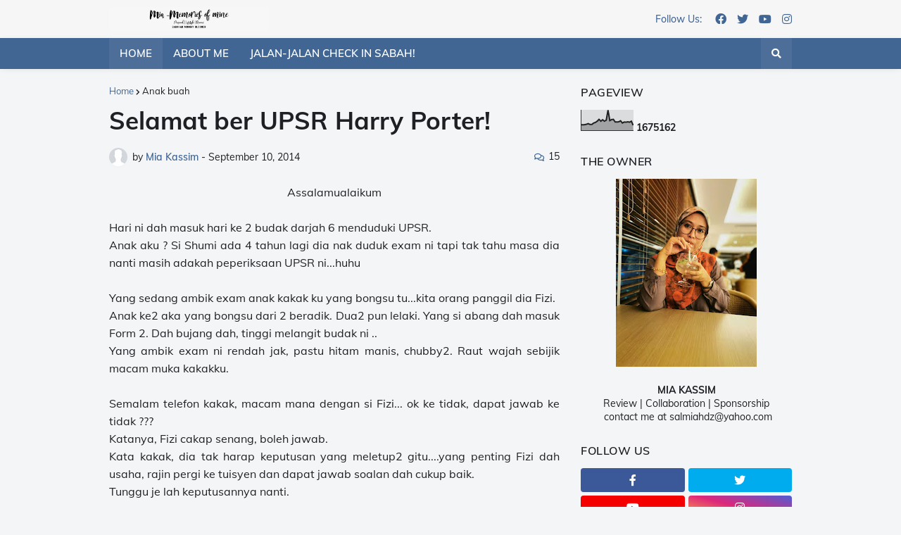

--- FILE ---
content_type: text/html; charset=UTF-8
request_url: http://www.miakassim.com/2014/09/selamat-ber-upsr-harry-porter.html
body_size: 57560
content:
<!DOCTYPE html>
<html class='ltr' dir='ltr' lang='en' xmlns='http://www.w3.org/1999/xhtml' xmlns:b='http://www.google.com/2005/gml/b' xmlns:data='http://www.google.com/2005/gml/data' xmlns:expr='http://www.google.com/2005/gml/expr'>
<head>
<meta content='width=device-width, initial-scale=1, minimum-scale=1' name='viewport'/>
<title>Selamat ber UPSR Harry Porter!</title>
<link href='//fonts.gstatic.com' rel='dns-prefetch'/>
<link href='//1.bp.blogspot.com' rel='dns-prefetch'/>
<link href='//2.bp.blogspot.com' rel='dns-prefetch'/>
<link href='//3.bp.blogspot.com' rel='dns-prefetch'/>
<link href='//4.bp.blogspot.com' rel='dns-prefetch'/>
<link href='//www.blogger.com' rel='dns-prefetch'/>
<link href='//s.w.org' rel='dns-prefetch'/>
<meta content='text/html; charset=UTF-8' http-equiv='Content-Type'/>
<meta content='blogger' name='generator'/>
<link href='http://www.miakassim.com/favicon.ico' rel='icon' type='image/x-icon'/>
<meta content='#426694' name='theme-color'/>
<link href='http://www.miakassim.com/2014/09/selamat-ber-upsr-harry-porter.html' rel='canonical'/>
<meta content=' Assalamualaikum     Hari ni dah masuk hari ke 2 budak darjah 6 menduduki UPSR.    Anak aku ? Si Shumi ada 4 tahun lagi dia nak duduk exam n...' name='description'/>
<link href='https://lh3.googleusercontent.com/blogger_img_proxy/AEn0k_vLvsGtt7Fv9pDd8jlrL6gwWJ26ERHQWr0TB96ZFdunuh2VRtsCXgfv6umD7upIaCWJUdNX8U0gYSOe5w7Cuc3KAN27wlXxVsGB4Qjj2K7CFA8suMCqe-q1pfOZxpK6mXe0Yu6ycRNtWGRMhhipP859G6ZDPXg=w1600' rel='image_src'/>
<!-- Metadata for Open Graph protocol. See http://ogp.me/. -->
<meta content='article' property='og:type'/>
<meta content='en' property='og:locale'/>
<meta content='Selamat ber UPSR Harry Porter!' property='og:title'/>
<meta content='http://www.miakassim.com/2014/09/selamat-ber-upsr-harry-porter.html' property='og:url'/>
<meta content=' Assalamualaikum     Hari ni dah masuk hari ke 2 budak darjah 6 menduduki UPSR.    Anak aku ? Si Shumi ada 4 tahun lagi dia nak duduk exam n...' property='og:description'/>
<meta content='Mia - Memories of Mine ' property='og:site_name'/>
<meta content='https://lh3.googleusercontent.com/blogger_img_proxy/AEn0k_vLvsGtt7Fv9pDd8jlrL6gwWJ26ERHQWr0TB96ZFdunuh2VRtsCXgfv6umD7upIaCWJUdNX8U0gYSOe5w7Cuc3KAN27wlXxVsGB4Qjj2K7CFA8suMCqe-q1pfOZxpK6mXe0Yu6ycRNtWGRMhhipP859G6ZDPXg=w1600' property='og:image'/>
<meta content='https://lh3.googleusercontent.com/blogger_img_proxy/AEn0k_vLvsGtt7Fv9pDd8jlrL6gwWJ26ERHQWr0TB96ZFdunuh2VRtsCXgfv6umD7upIaCWJUdNX8U0gYSOe5w7Cuc3KAN27wlXxVsGB4Qjj2K7CFA8suMCqe-q1pfOZxpK6mXe0Yu6ycRNtWGRMhhipP859G6ZDPXg=w1600' name='twitter:image'/>
<meta content='summary_large_image' name='twitter:card'/>
<meta content='Selamat ber UPSR Harry Porter!' name='twitter:title'/>
<meta content='http://www.miakassim.com/2014/09/selamat-ber-upsr-harry-porter.html' name='twitter:domain'/>
<meta content=' Assalamualaikum     Hari ni dah masuk hari ke 2 budak darjah 6 menduduki UPSR.    Anak aku ? Si Shumi ada 4 tahun lagi dia nak duduk exam n...' name='twitter:description'/>
<link rel="alternate" type="application/atom+xml" title="Mia - Memories of Mine  - Atom" href="http://www.miakassim.com/feeds/posts/default" />
<link rel="alternate" type="application/rss+xml" title="Mia - Memories of Mine  - RSS" href="http://www.miakassim.com/feeds/posts/default?alt=rss" />
<link rel="service.post" type="application/atom+xml" title="Mia - Memories of Mine  - Atom" href="https://www.blogger.com/feeds/8341895025974864613/posts/default" />

<link rel="alternate" type="application/atom+xml" title="Mia - Memories of Mine  - Atom" href="http://www.miakassim.com/feeds/3090717921607149535/comments/default" />
<!-- Font Awesome Free 5.11.2 -->
<link href='https://cdnjs.cloudflare.com/ajax/libs/font-awesome/5.11.2/css/all.min.css' rel='stylesheet'/>
<!-- Theme Style CSS -->
<style id='page-skin-1' type='text/css'><!--
/*
-----------------------------------------------
Blogger Template Style
Name:         TechMag
Version:      1.0.0 - Free
Author:       Templateify
Author Url:   https://www.templateify.com/
Terms of Use: https://www.templateify.com/p/terms-and-conditions.html
-----------------------------------------------*/
/*-- Google Fonts --*/
@font-face{font-family:'Muli';font-style:italic;font-weight:400;font-display:swap;src:url(https://fonts.gstatic.com/s/muli/v21/7Au-p_0qiz-afTf2IALT8kU.woff2) format("woff2");unicode-range:U+0102-0103,U+0110-0111,U+0128-0129,U+0168-0169,U+01A0-01A1,U+01AF-01B0,U+1EA0-1EF9,U+20AB}
@font-face{font-family:'Muli';font-style:italic;font-weight:400;font-display:swap;src:url(https://fonts.gstatic.com/s/muli/v21/7Au-p_0qiz-afTf2IQLT8kU.woff2) format("woff2");unicode-range:U+0100-024F,U+0259,U+1E00-1EFF,U+2020,U+20A0-20AB,U+20AD-20CF,U+2113,U+2C60-2C7F,U+A720-A7FF}
@font-face{font-family:'Muli';font-style:italic;font-weight:400;font-display:swap;src:url(https://fonts.gstatic.com/s/muli/v21/7Au-p_0qiz-afTf2LwLT.woff2) format("woff2");unicode-range:U+0000-00FF,U+0131,U+0152-0153,U+02BB-02BC,U+02C6,U+02DA,U+02DC,U+2000-206F,U+2074,U+20AC,U+2122,U+2191,U+2193,U+2212,U+2215,U+FEFF,U+FFFD}
@font-face{font-family:'Muli';font-style:italic;font-weight:500;font-display:swap;src:url(https://fonts.gstatic.com/s/muli/v21/7Au-p_0qiz-afTf2IALT8kU.woff2) format("woff2");unicode-range:U+0102-0103,U+0110-0111,U+0128-0129,U+0168-0169,U+01A0-01A1,U+01AF-01B0,U+1EA0-1EF9,U+20AB}
@font-face{font-family:'Muli';font-style:italic;font-weight:500;font-display:swap;src:url(https://fonts.gstatic.com/s/muli/v21/7Au-p_0qiz-afTf2IQLT8kU.woff2) format("woff2");unicode-range:U+0100-024F,U+0259,U+1E00-1EFF,U+2020,U+20A0-20AB,U+20AD-20CF,U+2113,U+2C60-2C7F,U+A720-A7FF}
@font-face{font-family:'Muli';font-style:italic;font-weight:500;font-display:swap;src:url(https://fonts.gstatic.com/s/muli/v21/7Au-p_0qiz-afTf2LwLT.woff2) format("woff2");unicode-range:U+0000-00FF,U+0131,U+0152-0153,U+02BB-02BC,U+02C6,U+02DA,U+02DC,U+2000-206F,U+2074,U+20AC,U+2122,U+2191,U+2193,U+2212,U+2215,U+FEFF,U+FFFD}
@font-face{font-family:'Muli';font-style:italic;font-weight:600;font-display:swap;src:url(https://fonts.gstatic.com/s/muli/v21/7Au-p_0qiz-afTf2IALT8kU.woff2) format("woff2");unicode-range:U+0102-0103,U+0110-0111,U+0128-0129,U+0168-0169,U+01A0-01A1,U+01AF-01B0,U+1EA0-1EF9,U+20AB}
@font-face{font-family:'Muli';font-style:italic;font-weight:600;font-display:swap;src:url(https://fonts.gstatic.com/s/muli/v21/7Au-p_0qiz-afTf2IQLT8kU.woff2) format("woff2");unicode-range:U+0100-024F,U+0259,U+1E00-1EFF,U+2020,U+20A0-20AB,U+20AD-20CF,U+2113,U+2C60-2C7F,U+A720-A7FF}
@font-face{font-family:'Muli';font-style:italic;font-weight:600;font-display:swap;src:url(https://fonts.gstatic.com/s/muli/v21/7Au-p_0qiz-afTf2LwLT.woff2) format("woff2");unicode-range:U+0000-00FF,U+0131,U+0152-0153,U+02BB-02BC,U+02C6,U+02DA,U+02DC,U+2000-206F,U+2074,U+20AC,U+2122,U+2191,U+2193,U+2212,U+2215,U+FEFF,U+FFFD}
@font-face{font-family:'Muli';font-style:italic;font-weight:700;font-display:swap;src:url(https://fonts.gstatic.com/s/muli/v21/7Au-p_0qiz-afTf2IALT8kU.woff2) format("woff2");unicode-range:U+0102-0103,U+0110-0111,U+0128-0129,U+0168-0169,U+01A0-01A1,U+01AF-01B0,U+1EA0-1EF9,U+20AB}
@font-face{font-family:'Muli';font-style:italic;font-weight:700;font-display:swap;src:url(https://fonts.gstatic.com/s/muli/v21/7Au-p_0qiz-afTf2IQLT8kU.woff2) format("woff2");unicode-range:U+0100-024F,U+0259,U+1E00-1EFF,U+2020,U+20A0-20AB,U+20AD-20CF,U+2113,U+2C60-2C7F,U+A720-A7FF}
@font-face{font-family:'Muli';font-style:italic;font-weight:700;font-display:swap;src:url(https://fonts.gstatic.com/s/muli/v21/7Au-p_0qiz-afTf2LwLT.woff2) format("woff2");unicode-range:U+0000-00FF,U+0131,U+0152-0153,U+02BB-02BC,U+02C6,U+02DA,U+02DC,U+2000-206F,U+2074,U+20AC,U+2122,U+2191,U+2193,U+2212,U+2215,U+FEFF,U+FFFD}
@font-face{font-family:'Muli';font-style:normal;font-weight:400;font-display:swap;src:url(https://fonts.gstatic.com/s/muli/v21/7Auwp_0qiz-afT3GLRrX.woff2) format("woff2");unicode-range:U+0102-0103,U+0110-0111,U+0128-0129,U+0168-0169,U+01A0-01A1,U+01AF-01B0,U+1EA0-1EF9,U+20AB}
@font-face{font-family:'Muli';font-style:normal;font-weight:400;font-display:swap;src:url(https://fonts.gstatic.com/s/muli/v21/7Auwp_0qiz-afTzGLRrX.woff2) format("woff2");unicode-range:U+0100-024F,U+0259,U+1E00-1EFF,U+2020,U+20A0-20AB,U+20AD-20CF,U+2113,U+2C60-2C7F,U+A720-A7FF}
@font-face{font-family:'Muli';font-style:normal;font-weight:400;font-display:swap;src:url(https://fonts.gstatic.com/s/muli/v21/7Auwp_0qiz-afTLGLQ.woff2) format("woff2");unicode-range:U+0000-00FF,U+0131,U+0152-0153,U+02BB-02BC,U+02C6,U+02DA,U+02DC,U+2000-206F,U+2074,U+20AC,U+2122,U+2191,U+2193,U+2212,U+2215,U+FEFF,U+FFFD}
@font-face{font-family:'Muli';font-style:normal;font-weight:500;font-display:swap;src:url(https://fonts.gstatic.com/s/muli/v21/7Auwp_0qiz-afT3GLRrX.woff2) format("woff2");unicode-range:U+0102-0103,U+0110-0111,U+0128-0129,U+0168-0169,U+01A0-01A1,U+01AF-01B0,U+1EA0-1EF9,U+20AB}
@font-face{font-family:'Muli';font-style:normal;font-weight:500;font-display:swap;src:url(https://fonts.gstatic.com/s/muli/v21/7Auwp_0qiz-afTzGLRrX.woff2) format("woff2");unicode-range:U+0100-024F,U+0259,U+1E00-1EFF,U+2020,U+20A0-20AB,U+20AD-20CF,U+2113,U+2C60-2C7F,U+A720-A7FF}
@font-face{font-family:'Muli';font-style:normal;font-weight:500;font-display:swap;src:url(https://fonts.gstatic.com/s/muli/v21/7Auwp_0qiz-afTLGLQ.woff2) format("woff2");unicode-range:U+0000-00FF,U+0131,U+0152-0153,U+02BB-02BC,U+02C6,U+02DA,U+02DC,U+2000-206F,U+2074,U+20AC,U+2122,U+2191,U+2193,U+2212,U+2215,U+FEFF,U+FFFD}
@font-face{font-family:'Muli';font-style:normal;font-weight:600;font-display:swap;src:url(https://fonts.gstatic.com/s/muli/v21/7Auwp_0qiz-afT3GLRrX.woff2) format("woff2");unicode-range:U+0102-0103,U+0110-0111,U+0128-0129,U+0168-0169,U+01A0-01A1,U+01AF-01B0,U+1EA0-1EF9,U+20AB}
@font-face{font-family:'Muli';font-style:normal;font-weight:600;font-display:swap;src:url(https://fonts.gstatic.com/s/muli/v21/7Auwp_0qiz-afTzGLRrX.woff2) format("woff2");unicode-range:U+0100-024F,U+0259,U+1E00-1EFF,U+2020,U+20A0-20AB,U+20AD-20CF,U+2113,U+2C60-2C7F,U+A720-A7FF}
@font-face{font-family:'Muli';font-style:normal;font-weight:600;font-display:swap;src:url(https://fonts.gstatic.com/s/muli/v21/7Auwp_0qiz-afTLGLQ.woff2) format("woff2");unicode-range:U+0000-00FF,U+0131,U+0152-0153,U+02BB-02BC,U+02C6,U+02DA,U+02DC,U+2000-206F,U+2074,U+20AC,U+2122,U+2191,U+2193,U+2212,U+2215,U+FEFF,U+FFFD}
@font-face{font-family:'Muli';font-style:normal;font-weight:700;font-display:swap;src:url(https://fonts.gstatic.com/s/muli/v21/7Auwp_0qiz-afT3GLRrX.woff2) format("woff2");unicode-range:U+0102-0103,U+0110-0111,U+0128-0129,U+0168-0169,U+01A0-01A1,U+01AF-01B0,U+1EA0-1EF9,U+20AB}
@font-face{font-family:'Muli';font-style:normal;font-weight:700;font-display:swap;src:url(https://fonts.gstatic.com/s/muli/v21/7Auwp_0qiz-afTzGLRrX.woff2) format("woff2");unicode-range:U+0100-024F,U+0259,U+1E00-1EFF,U+2020,U+20A0-20AB,U+20AD-20CF,U+2113,U+2C60-2C7F,U+A720-A7FF}
@font-face{font-family:'Muli';font-style:normal;font-weight:700;font-display:swap;src:url(https://fonts.gstatic.com/s/muli/v21/7Auwp_0qiz-afTLGLQ.woff2) format("woff2");unicode-range:U+0000-00FF,U+0131,U+0152-0153,U+02BB-02BC,U+02C6,U+02DA,U+02DC,U+2000-206F,U+2074,U+20AC,U+2122,U+2191,U+2193,U+2212,U+2215,U+FEFF,U+FFFD}
/*-- CSS Variables --*/
:root{
--body-font:'Muli', sans-serif;
--menu-font:'Muli', sans-serif;
--title-font:'Muli', sans-serif;
--meta-font:'Muli', sans-serif;
--text-font:'Muli', sans-serif;
--body-bg-color:#f4f5f7;
--body-bg:#f4f5f7 url() repeat fixed top left;
--outer-bg:#f4f5f7;
--main-color:#426694;
--title-color:#1f2024;
--title-hover-color:#F7CB4D;
--meta-color:#1f2024;
--text-color:#1f2024;
--tag-color:#426694;
--header-bg:#f6f6f7;
--header-color:#426694;
--header-hover-color:#F4A900;
--header-icons-color:#426694;
--primary-nav-bg:#426694;
--primary-nav-transparent-bg:#42669400;
--primary-nav-color:#FFFFFF;
--primary-nav-active-bg:rgba(255,255,255,0.05);
--primary-nav-hover-bg:#f4f5f7;
--primary-nav-hover-color:#f4a900;
--submenu-bg:#FFFFFF;
--submenu-color:#1F2024;
--submenu-hover-color:#f4a900;
--megamenu-bg:#FFFFFF;
--megamenu-color:#1F2024;
--megamenu-hover-color:#426694;
--mobilemenu-bg:#26272B;
--mobilemenu-color:#FFFFFF;
--mobilemenu-hover-color:#426694;
--secondary-nav-bg:#FFFFFF;
--secondary-nav-transparent-bg:#FFFFFF00;
--secondary-nav-color:#77777A;
--secondary-nav-hover-color:#426694;
--headerad-bg:#F7F7F7;
--widget-title-color:#1F2024;
--post-title-color:#1f2024;
--post-title-hover-color:#f4a900;
--post-text-color:#1f2024;
--footerad-bg:#F7F7F7;
--footer-bg:#3b5c85;
--footer-color:#FFFFFF;
--footer-hover-color:#f4a900;
--footer-text-color:#FFFFFF;
--footerbar-bg:#1F2024;
--footerbar-color:#FFFFFF;
--footerbar-hover-color:#426694;
--button-bg:#426694;
--button-color:#FFFFFF;
--button-hover-bg:#3B5C85;
--button-hover-color:#FFFFFF;
--border-color:rgba(155,155,155,0.1);
--bb-color:rgba(0,0,0,0.1);
}
html.rtl{
--body-font:'Cairo',Arial,sans-serif;
--menu-font:'Cairo',Arial,sans-serif;
--title-font:'Cairo',Arial,sans-serif;
--meta-font:'Cairo',Arial,sans-serif;
--text-font:'Cairo',Arial,sans-serif;
}
/*-- Reset CSS --*/
a,abbr,acronym,address,applet,b,big,blockquote,body,caption,center,cite,code,dd,del,dfn,div,dl,dt,em,fieldset,font,form,h1,h2,h3,h4,h5,h6,html,i,iframe,img,ins,kbd,label,legend,li,object,p,pre,q,s,samp,small,span,strike,strong,sub,sup,table,tbody,td,tfoot,th,thead,tr,tt,u,ul,var{padding:0;margin:0;border:0;outline:0;vertical-align:baseline;background:0 0;text-decoration:none}dl,ul{list-style-position:inside;list-style:none}ul li{list-style:none}caption{text-align:center}img{border:none;position:relative}a,a:visited{text-decoration:none}.clearfix{clear:both}.section,.widget,.widget ul{margin:0;padding:0}a{color:var(--main-color)}a img{border:0}abbr{text-decoration:none}.CSS_LIGHTBOX{z-index:999999!important}.CSS_LIGHTBOX_ATTRIBUTION_INDEX_CONTAINER .CSS_HCONT_CHILDREN_HOLDER > .CSS_LAYOUT_COMPONENT.CSS_HCONT_CHILD:first-child > .CSS_LAYOUT_COMPONENT{opacity:0}.separator a{clear:none!important;float:none!important;margin-left:0!important;margin-right:0!important}#Navbar1,#navbar-iframe,.widget-item-control,a.quickedit,.home-link,.feed-links{display:none!important}.center{display:table;margin:0 auto;position:relative}.widget > h2,.widget > h3{display:none}.widget iframe,.widget img{max-width:100%}button,input,select,textarea{font-family:var(--body-font);-webkit-appearance:none;-moz-appearance:none;appearance:none;outline:none;border-radius:0}
/*-- Style CSS --*/
*{box-sizing:border-box;text-rendering:optimizeLegibility;-webkit-font-smoothing:antialiased}
html{position:relative;margin:0}
body{position:relative;background:var(--body-bg);background-color:var(--body-bg-color);font-family:var(--body-font);font-size:14px;color:var(--text-color);font-weight:400;font-style:normal;line-height:1.4em;word-wrap:break-word;margin:0;padding:0}
body.is-cover{background-attachment:fixed;background-size:cover;background-position:center center;background-repeat:no-repeat}
.rtl{direction:rtl}
h1,h2,h3,h4,h5,h6{font-family:var(--title-font);font-weight:700}
a,input,button{transition:all .17s ease}
#outer-wrapper{position:relative;overflow:hidden;width:100%;max-width:100%;background-color:var(--outer-bg);margin:0 auto;padding:0}
.is-boxed #outer-wrapper{width:1020px;max-width:100%;box-shadow:0 0 20px rgba(0,0,0,0.1)}
.container{position:relative}
.row-x1{width:970px}
.flex-center{display:flex;justify-content:center}
#content-wrapper{position:relative;float:left;width:100%;overflow:hidden;padding:25px 0;margin:0;border-top:0}
.theiaStickySidebarIfy:before,.theiaStickySidebarIfy:after{content:'';display:table;clear:both}
#main-wrapper{position:relative;float:left;width:calc(100% - 330px);padding:0}
.is-left #main-wrapper,.rtl #main-wrapper{float:right}
#sidebar-wrapper{position:relative;float:right;width:300px;padding:0}
.is-left #sidebar-wrapper,.rtl #sidebar-wrapper{float:left}
.btn{border:0;border-radius:4px}
.entry-image-wrap,.comments .avatar-image-container{overflow:hidden;background-color:rgba(155,155,155,0.08);z-index:5;color:transparent!important;transition:filter .17s ease,opacity .17s ease}
.entry-image-wrap:hover,.trending-post:hover .entry-image-wrap{filter:brightness(1.05)}
.entry-thumb{display:block;position:relative;width:100%;height:100%;background-size:cover;background-position:center center;background-repeat:no-repeat;z-index:1;opacity:0;transition:opacity .35s ease,transform .35s ease}
.entry-thumb.lazy-ify{opacity:1}
.before-mask:before{content:'';position:absolute;left:0;right:0;bottom:0;height:70%;background-image:linear-gradient(to bottom,transparent,rgba(0,0,0,0.8));-webkit-backface-visibility:hidden;backface-visibility:hidden;z-index:2;opacity:1;margin:0;transition:opacity .25s ease}
.entry-image-wrap.is-video:after{position:absolute;display:flex;align-items:center;justify-content:center;content:'\f04b';top:50%;left:50%;background-color:rgba(0,0,0,0.5);width:44px;height:30px;font-family:'Font Awesome 5 Free';font-size:12px;color:#fff;font-weight:900;z-index:5;transform:translate(-50%,-50%);margin:0;border-radius:6px;transition:background .17s ease}
.entry-image-wrap.is-video:hover:after,.featured-item-inner:hover .entry-image-wrap.is-video:after{background-color:#f50000}
.entry-meta{font-family:var(--meta-font);font-size:12px;color:var(--meta-color);font-weight:400;margin:0}
.entry-meta .author-name{color:var(--main-color);font-weight:600}
.entry-category{position:relative;font-size:12px;color:var(--tag-color);font-weight:700;text-transform:uppercase;z-index:10;margin:0 0 6px}
.entry-title{color:var(--post-title-color);font-weight:700;line-height:1.3em}
.entry-title a{display:block;color:var(--post-title-color)}
.entry-title a:hover{color:var(--post-title-hover-color)}
.excerpt{font-family:var(--text-font);line-height:1.5em}
.entry-info{position:absolute;left:0;bottom:0;width:100%;background:linear-gradient(to bottom,transparent,rgba(0,0,0,0.8));overflow:hidden;z-index:10;padding:15px}
.entry-info .entry-title{text-shadow:0 1px 2px rgba(0,0,0,0.5)}
.entry-info .entry-title a{color:#fff}
.error-msg{display:block;font-size:14px;color:var(--text-color);padding:20px 0;font-weight:400}
.error-msg b{font-weight:700}
.social a:before{display:inline-block;font-family:'Font Awesome 5 Brands';font-style:normal;font-weight:400}
.social .blogger a:before{content:'\f37d'}
.social .facebook a:before{content:'\f09a'}
.social .facebook-f a:before{content:'\f39e'}
.social .twitter a:before{content:'\f099'}
.social .rss a:before{content:'\f09e';font-family:'Font Awesome 5 Free';font-weight:900}
.social .youtube a:before{content:'\f167'}
.social .skype a:before{content:'\f17e'}
.social .stumbleupon a:before{content:'\f1a4'}
.social .tumblr a:before{content:'\f173'}
.social .vk a:before{content:'\f189'}
.social .stack-overflow a:before{content:'\f16c'}
.social .github a:before{content:'\f09b'}
.social .linkedin a:before{content:'\f0e1'}
.social .dribbble a:before{content:'\f17d'}
.social .soundcloud a:before{content:'\f1be'}
.social .behance a:before{content:'\f1b4'}
.social .digg a:before{content:'\f1a6'}
.social .instagram a:before{content:'\f16d'}
.social .pinterest a:before{content:'\f0d2'}
.social .pinterest-p a:before{content:'\f231'}
.social .twitch a:before{content:'\f1e8'}
.social .delicious a:before{content:'\f1a5'}
.social .codepen a:before{content:'\f1cb'}
.social .flipboard a:before{content:'\f44d'}
.social .reddit a:before{content:'\f281'}
.social .whatsapp a:before{content:'\f232'}
.social .messenger a:before{content:'\f39f'}
.social .snapchat a:before{content:'\f2ac'}
.social .telegram a:before{content:'\f3fe'}
.social .discord a:before{content:'\f392'}
.social .share a:before{content:'\f064';font-family:'Font Awesome 5 Free';font-weight:900}
.social .email a:before{content:'\f0e0';font-family:'Font Awesome 5 Free'}
.social .external-link a:before{content:'\f35d';font-family:'Font Awesome 5 Free';font-weight:900}
.social-bg .blogger a,.social-bg-hover .blogger a:hover{background-color:#f30}
.social-bg .facebook a,.social-bg .facebook-f a,.social-bg-hover .facebook a:hover,.social-bg-hover .facebook-f a:hover{background-color:#3b5999}
.social-bg .twitter a,.social-bg-hover .twitter a:hover{background-color:#00acee}
.social-bg .youtube a,.social-bg-hover .youtube a:hover{background-color:#f50000}
.social-bg .instagram a,.social-bg-hover .instagram a:hover{background:linear-gradient(15deg,#ffb13d,#dd277b,#4d5ed4)}
.social-bg .pinterest a,.social-bg .pinterest-p a,.social-bg-hover .pinterest a:hover,.social-bg-hover .pinterest-p a:hover{background-color:#ca2127}
.social-bg .dribbble a,.social-bg-hover .dribbble a:hover{background-color:#ea4c89}
.social-bg .linkedin a,.social-bg-hover .linkedin a:hover{background-color:#0077b5}
.social-bg .tumblr a,.social-bg-hover .tumblr a:hover{background-color:#365069}
.social-bg .twitch a,.social-bg-hover .twitch a:hover{background-color:#6441a5}
.social-bg .rss a,.social-bg-hover .rss a:hover{background-color:#ffc200}
.social-bg .skype a,.social-bg-hover .skype a:hover{background-color:#00aff0}
.social-bg .stumbleupon a,.social-bg-hover .stumbleupon a:hover{background-color:#eb4823}
.social-bg .vk a,.social-bg-hover .vk a:hover{background-color:#4a76a8}
.social-bg .stack-overflow a,.social-bg-hover .stack-overflow a:hover{background-color:#f48024}
.social-bg .github a,.social-bg-hover .github a:hover{background-color:#24292e}
.social-bg .soundcloud a,.social-bg-hover .soundcloud a:hover{background:linear-gradient(#ff7400,#ff3400)}
.social-bg .behance a,.social-bg-hover .behance a:hover{background-color:#191919}
.social-bg .digg a,.social-bg-hover .digg a:hover{background-color:#1b1a19}
.social-bg .delicious a,.social-bg-hover .delicious a:hover{background-color:#0076e8}
.social-bg .codepen a,.social-bg-hover .codepen a:hover{background-color:#000}
.social-bg .flipboard a,.social-bg-hover .flipboard a:hover{background-color:#f52828}
.social-bg .reddit a,.social-bg-hover .reddit a:hover{background-color:#ff4500}
.social-bg .whatsapp a,.social-bg-hover .whatsapp a:hover{background-color:#3fbb50}
.social-bg .messenger a,.social-bg-hover .messenger a:hover{background-color:#0084ff}
.social-bg .snapchat a,.social-bg-hover .snapchat a:hover{background-color:#ffe700}
.social-bg .telegram a,.social-bg-hover .telegram a:hover{background-color:#179cde}
.social-bg .discord a,.social-bg-hover .discord a:hover{background-color:#7289da}
.social-bg .share a,.social-bg-hover .share a:hover{background-color:var(--meta-color)}
.social-bg .email a,.social-bg-hover .email a:hover{background-color:#888}
.social-bg .external-link a,.social-bg-hover .external-link a:hover{background-color:var(--button-hover-bg)}
.social-color .blogger a,.social-color-hover .blogger a:hover{color:#f30}
.social-color .facebook a,.social-color .facebook-f a,.social-color-hover .facebook a:hover,.social-color-hover .facebook-f a:hover{color:#3b5999}
.social-color .twitter a,.social-color-hover .twitter a:hover{color:#00acee}
.social-color .youtube a,.social-color-hover .youtube a:hover{color:#f50000}
.social-color .instagram a,.social-color-hover .instagram a:hover{color:#dd277b}
.social-color .pinterest a,.social-color .pinterest-p a,.social-color-hover .pinterest a:hover,.social-color-hover .pinterest-p a:hover{color:#ca2127}
.social-color .dribbble a,.social-color-hover .dribbble a:hover{color:#ea4c89}
.social-color .linkedin a,.social-color-hover .linkedin a:hover{color:#0077b5}
.social-color .tumblr a,.social-color-hover .tumblr a:hover{color:#365069}
.social-color .twitch a,.social-color-hover .twitch a:hover{color:#6441a5}
.social-color .rss a,.social-color-hover .rss a:hover{color:#ffc200}
.social-color .skype a,.social-color-hover .skype a:hover{color:#00aff0}
.social-color .stumbleupon a,.social-color-hover .stumbleupon a:hover{color:#eb4823}
.social-color .vk a,.social-color-hover .vk a:hover{color:#4a76a8}
.social-color .stack-overflow a,.social-color-hover .stack-overflow a:hover{color:#f48024}
.social-color .github a,.social-color-hover .github a:hover{color:#24292e}
.social-color .soundcloud a,.social-color-hover .soundcloud a:hover{color:#ff7400}
.social-color .behance a,.social-color-hover .behance a:hover{color:#191919}
.social-color .digg a,.social-color-hover .digg a:hover{color:#1b1a19}
.social-color .delicious a,.social-color-hover .delicious a:hover{color:#0076e8}
.social-color .codepen a,.social-color-hover .codepen a:hover{color:#000}
.social-color .flipboard a,.social-color-hover .flipboard a:hover{color:#f52828}
.social-color .reddit a,.social-color-hover .reddit a:hover{color:#ff4500}
.social-color .whatsapp a,.social-color-hover .whatsapp a:hover{color:#3fbb50}
.social-color .messenger a,.social-color-hover .messenger a:hover{color:#0084ff}
.social-color .snapchat a,.social-color-hover .snapchat a:hover{color:#ffe700}
.social-color .telegram a,.social-color-hover .telegram a:hover{color:#179cde}
.social-color .discord a,.social-color-hover .discord a:hover{color:#7289da}
.social-color .share a,.social-color-hover .share a:hover{color:var(--meta-color)}
.social-color .email a,.social-color-hover .email a:hover{color:#888}
.social-color .external-link a,.social-color-hover .external-link a:hover{color:var(--button-hover-bg)}
#header-wrapper,.header-content{position:relative;float:left;width:100%;height:54px;background-color:var(--header-bg);padding:0;margin:0}
.header-items{position:relative;float:left;width:100%;height:54px;display:flex;flex-wrap:wrap;justify-content:space-between;margin:0}
.main-logo{position:relative;float:left;height:54px;overflow:hidden;margin:0}
.main-logo .widget{position:relative;height:54px;display:flex;align-items:center;margin:0}
.main-logo .logo-img{display:flex;align-items:center;height:34px;overflow:hidden;margin:0}
.main-logo img{display:block;max-width:100%;max-height:100%;margin:0}
.main-logo .blog-title{display:block;font-size:20px;color:var(--header-color);font-weight:700;margin:0}
.main-logo .blog-title a{color:var(--header-color)}
.main-logo .blog-title a:hover{color:var(--header-hover-color)}
.main-logo #h1-off{position:absolute;top:-9000px;left:-9000px;display:none;visibility:hidden}
.header-icons{position:relative;float:right;height:34px;overflow:hidden;padding:10px 0;margin:0}
.header-icons .widget{position:relative;height:34px;display:flex;align-items:center;margin:0}
.header-icons .widget-title h3{display:block;font-size:14px;color:var(--header-color);font-weight:500;padding:0 4px;margin:0}
.header-icons ul.social-icons{display:flex;flex-wrap:wrap}
.header-icons ul li{margin:0 0 0 15px}
.rtl .header-icons ul li{margin:0 15px 0 0}
.header-icons ul li a{display:block;font-size:16px;color:var(--header-icons-color);margin:0}
.mobile-menu-toggle{display:none;height:34px;font-size:18px;color:var(--header-color);align-items:center;padding:0 15px}
.mobile-menu-toggle:after{content:'\f0c9';font-family:'Font Awesome 5 Free';font-weight:900;margin:0}
.mobile-menu-toggle:hover{color:var(--header-hover-color)}
.mobile-search-toggle{display:none;height:54px;font-size:16px;color:var(--header-color);align-items:center;padding:0 15px}
.mobile-search-toggle:after{content:'\f002';font-family:'Font Awesome 5 Free';font-weight:900;margin:0}
.mobile-search-toggle:hover{color:var(--header-hover-color)}
#nav-wrapper{position:relative;float:left;width:100%;z-index:40;margin:0;box-shadow:0 2px 10px -3px rgba(0,0,0,0.1)}
.primary-nav,.primary-nav-content,.primary-nav-flex{position:relative;float:left;width:100%;height:44px;margin:0}
.primary-nav,.primary-nav-flex{background-color:var(--primary-nav-bg)}
.is-boxed .primary-nav-flex{float:none;width:1020px;max-width:100%;margin:0 auto;border:0}
.primary-nav-items{position:relative;float:left;width:100%;margin:0}
#techmag-free-main-menu{position:relative;float:left;width:100%;height:44px;z-index:10}
#techmag-free-main-menu .widget,#techmag-free-main-menu .widget > .widget-title{display:none}
#techmag-free-main-menu .show-menu{display:block}
#techmag-free-main-menu ul#techmag-free-main-menu-nav{display:flex;flex-wrap:wrap}
#techmag-free-main-menu ul > li{position:relative;padding:0;margin:0}
#techmag-free-main-menu-nav > li > a{position:relative;display:block;height:44px;font-family:var(--menu-font);font-size:15px;color:var(--primary-nav-color);font-weight:600;line-height:44px;padding:0 15px;margin:0}
#techmag-free-main-menu-nav > li.homepage > a{background-color:var(--primary-nav-active-bg);color:var(--primary-nav-color)}
#techmag-free-main-menu-nav > li.homepage:hover > a,#techmag-free-main-menu-nav > li:hover > a{background-color:var(--primary-nav-hover-bg);color:var(--primary-nav-hover-color)}
#techmag-free-main-menu ul > li > ul,#techmag-free-main-menu ul > li > .ul{position:absolute;float:left;left:0;top:44px;width:180px;background-color:var(--submenu-bg);z-index:99999;padding:0;visibility:hidden;opacity:0;box-shadow:0 2px 5px 0 rgba(0,0,0,0.05),0 2px 10px 0 rgba(0,0,0,0.05)}
.rtl #techmag-free-main-menu ul > li > ul,.rtl #techmag-free-main-menu ul > li > .ul{left:auto;right:0}
#techmag-free-main-menu ul > li > ul > li > ul{position:absolute;top:0;left:100%;margin:0}
.rtl #techmag-free-main-menu ul > li > ul > li > ul{left:unset;right:100%}
#techmag-free-main-menu ul > li > ul > li{display:block;float:none;position:relative}
.rtl #techmag-free-main-menu ul > li > ul > li{float:none}
#techmag-free-main-menu ul > li > ul > li a{position:relative;display:block;font-size:14px;color:var(--submenu-color);font-weight:400;padding:8px 15px;margin:0;border-bottom:1px solid rgba(155,155,155,0.05)}
#techmag-free-main-menu ul > li > ul > li:last-child a{border:0}
#techmag-free-main-menu ul > li > ul > li:hover > a{color:var(--submenu-hover-color)}
#techmag-free-main-menu ul > li.has-sub > a:after{content:'\f078';float:right;font-family:'Font Awesome 5 Free';font-size:9px;font-weight:900;margin:-1px 0 0 5px}
.rtl #techmag-free-main-menu ul > li.has-sub > a:after{float:left;margin:-1px 5px 0 0}
#techmag-free-main-menu ul > li > ul > li.has-sub > a:after{content:'\f054';float:right;margin:0}
.rtl #techmag-free-main-menu ul > li > ul > li.has-sub > a:after{content:'\f053'}
#techmag-free-main-menu ul ul,#techmag-free-main-menu ul .ul{transition:all .17s ease}
#techmag-free-main-menu ul > li:hover > ul,#techmag-free-main-menu ul > li:hover > .ul,#techmag-free-main-menu ul > li > ul > li:hover > ul{visibility:visible;opacity:1;margin:0}
#techmag-free-main-menu .mega-menu{position:static!important}
#techmag-free-main-menu .mega-menu > .ul{width:100%;overflow:hidden;background-color:var(--megamenu-bg);display:grid;grid-template-columns:repeat(5,1fr);column-gap:20px;padding:20px}
#techmag-free-main-menu .mega-menu > .ul.no-items{grid-template-columns:1fr}
.tab-active{display:block}
.tab-animated,.post-animated{-webkit-animation-duration:.5s;animation-duration:.5s;-webkit-animation-fill-mode:both;animation-fill-mode:both}
@keyframes fadeIn {
from{opacity:0}
to{opacity:1}
}
.tab-fadeIn,.post-fadeIn{animation-name:fadeIn}
@keyframes fadeInUp {
from{opacity:0;transform:translate3d(0,5px,0)}
to{opacity:1;transform:translate3d(0,0,0)}
}
@keyframes slideToLeft {
from{opacity:0;transform:translate3d(15px,0,0)}
to{opacity:1;transform:translate3d(0,0,0)}
}
@keyframes slideToRight {
from{opacity:0;transform:translate3d(-15px,0,0)}
to{opacity:1;transform:translate3d(0,0,0)}
}
.tab-fadeInUp,.post-fadeInUp{animation-name:fadeInUp}
.mega-items .mega-item{position:relative;width:100%;padding:0}
.mega-items .mega-content{position:relative;float:left;width:100%;padding:0}
.mega-content .entry-image-wrap{width:100%;height:115px;z-index:1;display:block;position:relative;overflow:hidden;margin:0 0 7px;border-radius:4px}
.mega-content .entry-title{font-size:14px;margin:0}
.mega-content .entry-title a{color:var(--megamenu-color)}
.mega-content .entry-title a:hover{color:var(--megamenu-hover-color)}
.mega-menu .error-msg{text-align:center}
.main-toggle-wrap{position:absolute;top:0;right:0;height:44px;z-index:20;margin:0}
.rtl .main-toggle-wrap{left:0;right:unset}
.main-toggle-style{position:relative;float:left;width:44px;height:44px;background-color:var(--primary-nav-active-bg);color:var(--primary-nav-color);font-size:14px;text-align:center;line-height:44px;cursor:pointer;z-index:20;padding:0;margin:0}
.rtl .main-toggle-style{float:right}
.main-toggle-style:hover{background-color:var(--primary-nav-hover-bg);color:var(--primary-nav-hover-color)}
.search-toggle.hide,.search-active .search-toggle.show{display:none}
.search-active .search-toggle.hide{display:block}
.search-toggle:after{font-family:'Font Awesome 5 Free';font-weight:900;margin:0}
.search-toggle.show:after{content:'\f002'}
.search-toggle.hide:after{content:'\f00d'}
#nav-search-wrap{display:none;position:absolute;top:0;left:0;width:calc(100% - 44px);height:44px;overflow:hidden;background-color:var(--primary-nav-bg);z-index:25;padding:5px 20px 5px 0}
.rtl #nav-search-wrap{left:unset;right:0;padding:5px 0 5px 20px}
#nav-search-wrap .search-form{position:relative;width:100%;height:34px;background-color:rgba(0,0,0,0);overflow:hidden;display:flex;justify-content:space-between;padding:0;border:0}
#nav-search-wrap .search-input{position:relative;width:100%;height:34px;background-color:rgba(0,0,0,0);font-family:inherit;font-size:14px;color:var(--primary-nav-color);font-weight:400;line-height:34px;padding:0;border:0}
#nav-search-wrap .search-input:focus,#nav-search-wrap .search-input::placeholder{color:var(--primary-nav-color);outline:none}
#nav-search-wrap .search-input::placeholder{opacity:.5}
#nav-search-wrap .search-action{position:relative;width:34px;min-width:34px;height:34px;background-color:rgba(0,0,0,0);font-family:inherit;font-size:20px;color:var(--primary-nav-color);font-weight:400;line-height:34px;text-align:right;cursor:pointer;padding:0;border:0;opacity:.5}
.rtl #nav-search-wrap .search-action{text-align:left}
#nav-search-wrap .search-action:before{display:block;content:'\f30b';font-family:'Font Awesome 5 Free';font-weight:900}
.rtl #nav-search-wrap .search-action:before{content:'\f30a'}
#nav-search-wrap .search-action:hover{opacity:1}
.overlay{visibility:hidden;opacity:0;position:fixed;top:0;left:0;right:0;bottom:0;background-color:rgba(23,28,36,0.6);z-index:1000;-webkit-backdrop-filter:saturate(100%) blur(3px);-ms-backdrop-filter:saturate(100%) blur(3px);-o-backdrop-filter:saturate(100%) blur(3px);backdrop-filter:saturate(100%) blur(3px);margin:0;transition:all .25s ease}
#slide-menu{display:none;position:fixed;width:300px;height:100%;top:0;left:0;bottom:0;background-color:var(--mobilemenu-bg);overflow:hidden;z-index:1010;left:0;-webkit-transform:translateX(-100%);transform:translateX(-100%);visibility:hidden;box-shadow:3px 0 7px rgba(0,0,0,0.1);transition:all .25s ease}
.rtl #slide-menu{left:unset;right:0;-webkit-transform:translateX(100%);transform:translateX(100%)}
.nav-active #slide-menu,.rtl .nav-active #slide-menu{-webkit-transform:translateX(0);transform:translateX(0);visibility:visible}
.slide-menu-header{float:left;width:100%;height:54px;background-color:var(--header-bg);overflow:hidden;display:flex;justify-content:space-between;box-shadow:0 2px 10px -3px rgba(0,0,0,0.1)}
.mobile-search{position:relative;width:100%;padding:0 0 0 15px;margin:10px 0 0}
.rtl .mobile-search{padding:0 15px 0 0}
.mobile-search .search-form{position:relative;width:100%;height:34px;background-color:rgba(155,155,155,0.03);overflow:hidden;display:flex;justify-content:space-between;border-radius:4px}
.mobile-search .search-input{position:relative;width:100%;height:34px;background-color:rgba(0,0,0,0);font-family:inherit;font-size:13px;color:var(--menu-color);font-weight:400;line-height:34px;padding:0 10px;border:0}
.mobile-search .search-input:focus,.mobile-search .search-input::placeholder{color:var(--header-color)}
.mobile-search .search-input::placeholder{opacity:.5}
.mobile-search .search-action{position:relative;width:34px;height:34px;background-color:rgba(0,0,0,0);font-family:inherit;font-size:10px;color:var(--header-color);font-weight:400;line-height:34px;text-align:center;cursor:pointer;padding:0;border:0;opacity:.5}
.rtl .mobile-search .search-action{left:0;right:unset}
.mobile-search .search-action:before{display:block;content:'\f002';font-family:'Font Awesome 5 Free';font-weight:900}
.mobile-search .search-action:hover{opacity:1}
.hide-techmag-free-mobile-menu{position:relative;height:54px;color:var(--header-color);font-size:16px;line-height:54px;cursor:pointer;z-index:20;padding:0 15px;margin:0}
.hide-techmag-free-mobile-menu:before{content:'\f00d';font-family:'Font Awesome 5 Free';font-weight:900}
.hide-techmag-free-mobile-menu:hover{color:var(--header-hover-color)}
.slide-menu-flex{position:relative;float:left;width:100%;height:calc(100% - 54px);display:flex;flex-direction:column;justify-content:space-between;overflow:hidden;overflow-y:auto;-webkit-overflow-scrolling:touch;margin:0}
.techmag-free-mobile-menu{position:relative;float:left;width:100%;padding:20px 15px}
.techmag-free-mobile-menu > ul{margin:0}
.techmag-free-mobile-menu .m-sub{display:none;padding:0}
.techmag-free-mobile-menu ul li{position:relative;display:block;overflow:hidden;float:left;width:100%;font-size:14px;font-weight:600;margin:0;padding:0}
.techmag-free-mobile-menu > ul li ul{overflow:hidden}
.techmag-free-mobile-menu ul li a{color:var(--mobilemenu-color);padding:10px 0;display:block}
.techmag-free-mobile-menu > ul > li > a{text-transform:uppercase}
.techmag-free-mobile-menu ul li.has-sub .submenu-toggle{position:absolute;top:0;right:0;width:30px;color:var(--mobilemenu-color);text-align:right;cursor:pointer;padding:10px 0}
.rtl .techmag-free-mobile-menu ul li.has-sub .submenu-toggle{text-align:left;right:auto;left:0}
.techmag-free-mobile-menu ul li.has-sub .submenu-toggle:after{content:'\f078';font-family:'Font Awesome 5 Free';font-weight:900;float:right;font-size:12px;text-align:right;transition:all .17s ease}
.rtl .techmag-free-mobile-menu ul li.has-sub .submenu-toggle:after{float:left}
.techmag-free-mobile-menu ul li.has-sub.show > .submenu-toggle:after{content:'\f077'}
.techmag-free-mobile-menu ul li a:hover,.techmag-free-mobile-menu ul li.has-sub.show > a,.techmag-free-mobile-menu ul li.has-sub.show > .submenu-toggle{color:var(--mobilemenu-hover-color)}
.techmag-free-mobile-menu > ul > li > ul > li a{font-size:13px;font-weight:400;opacity:.85;padding:10px 0 10px 10px}
.rtl .techmag-free-mobile-menu > ul > li > ul > li a{padding:10px 10px 10px 0}
.techmag-free-mobile-menu > ul > li > ul > li > ul > li > a{padding:10px 0 10px 20px}
.rtl .techmag-free-mobile-menu > ul > li > ul > li > ul > li > a{padding:10px 20px 10px 0}
.techmag-free-mobile-menu ul > li > .submenu-toggle:hover{color:var(--mobilemenu-hover-color)}
.mobile-menu-footer{position:relative;float:left;width:100%;padding:20px 15px;margin:0}
.mobile-navbar-social,.mobile-navbar-menu{position:relative;float:left;width:100%;margin:0 0 13px}
.mobile-navbar-menu{margin:0}
.mobile-navbar-social ul{display:flex;flex-wrap:wrap}
.mobile-navbar-social ul li{margin:0 15px 0 0}
.rtl .mobile-navbar-social ul li{margin:0 0 0 15px}
.mobile-navbar-social ul li:last-child{margin:0}
.mobile-navbar-social ul li a{display:block;font-size:14px;color:var(--mobilemenu-color);opacity:.85;padding:0}
.mobile-navbar-social ul li a:hover{color:var(--mobilemenu-hover-color)}
.mobile-navbar-menu ul{display:flex;flex-wrap:wrap}
.mobile-navbar-menu ul li{margin:0 15px 0 0}
.rtl .mobile-navbar-menu ul li{margin:0 0 0 15px}
.mobile-navbar-menu ul li:last-child{margin:0}
.mobile-navbar-menu ul li a{display:block;font-size:13px;color:var(--mobilemenu-color);font-weight:500;padding:0}
.mobile-navbar-menu ul li a:hover{color:var(--mobilemenu-hover-color)}
.primary-nav-content.is-fixed{position:fixed;top:-44px;left:0;width:100%;z-index:990;transition:top .17s ease}
.primary-nav-content.is-fixed.show{top:0}
.secondary-nav{position:relative;float:left;width:100%;height:38px;background-color:var(--secondary-nav-bg)}
.no-secondary .secondary-nav{display:none}
.techmag-free-navbar-menu,.techmag-free-navbar-menu .widget{position:relative;float:left;width:100%;margin:0}
#navbar-link-list{position:relative;float:left;width:100%;height:38px;display:flex;overflow:hidden;overflow-x:auto;-webkit-overflow-scrolling:touch;z-index:1;margin:0}
#navbar-link-list li{flex-shrink:0}
#navbar-link-list li a{display:block;font-size:14px;color:var(--secondary-nav-color);font-weight:400;line-height:38px;margin:0 25px 0 0}
.rtl #navbar-link-list li a{margin:0 0 0 25px}
#navbar-link-list li:last-child a{margin:0 15px 0 0}
.rtl #navbar-link-list li:last-child a{margin:0 0 0 15px}
#navbar-link-list li a:hover{color:var(--secondary-nav-hover-color)}
.techmag-free-navbar-menu .widget:before,.techmag-free-navbar-menu .widget:after{content:'';position:absolute;top:0;left:-15px;width:15px;height:38px;background:linear-gradient(to right,var(--secondary-nav-bg),var(--secondary-nav-transparent-bg));z-index:5;margin:0}
.rtl .techmag-free-navbar-menu .widget:before{left:0}
.techmag-free-navbar-menu .widget:after{left:unset;right:0;background:linear-gradient(to left,var(--secondary-nav-bg),var(--secondary-nav-transparent-bg))}
.rtl .techmag-free-navbar-menu .widget:after{right:-15px}
.loader{position:relative;height:100%;overflow:hidden;display:block;margin:0}
.loader:after{content:'';position:absolute;top:50%;left:50%;width:28px;height:28px;margin:-16px 0 0 -16px;border:2px solid var(--main-color);border-right-color:var(--border-color);border-radius:100%;animation:spinner .65s infinite linear;transform-origin:center}
@-webkit-keyframes spinner {
0%{-webkit-transform:rotate(0deg);transform:rotate(0deg)}
to{-webkit-transform:rotate(1turn);transform:rotate(1turn)}
}
@keyframes spinner {
0%{-webkit-transform:rotate(0deg);transform:rotate(0deg)}
to{-webkit-transform:rotate(1turn);transform:rotate(1turn)}
}
#header-ads-wrap{position:relative;float:left;width:100%;background-color:var(--headerad-bg)}
#header-ads-wrap.no-widget{display:none}
html:not([data-theme=dark]) #header-ads-wrap.has-border{border-bottom:1px solid var(--border-color)}
.header-ads .widget{position:relative;float:left;width:100%;text-align:center;line-height:0;margin:20px 0}
.header-ads .widget-content{float:left;width:100%;margin:0}
.header-ads .widget > .widget-title{display:none}
#main-wrapper #main{position:relative;float:left;width:100%;margin:0}
.is-home #main-wrapper.main-margin #main{margin-bottom:30px}
#main .Blog{position:relative;float:left;width:100%;margin:0}
.queryMessage{float:left;width:100%;color:var(--title-color);margin:0 0 17px}
.queryMessage .query-info,.Blog.no-posts .queryMessage{margin:0}
.queryMessage .query-info{font-size:16px;color:var(--title-color);font-weight:600;text-transform:uppercase;line-height:1;letter-spacing:.5px;margin:0}
.queryMessage .query-label:after{content:'\f078';display:inline-block;vertical-align:middle;font-family:'Font Awesome 5 Free';font-size:12px;font-weight:900;margin:0 0 0 3px}
.rtl .queryMessage .query-label:after{margin:0 3px 0 0}
.queryEmpty{float:left;width:100%;font-size:14px;font-weight:400;margin:50px 0;text-align:center}
.blog-post{display:block;word-wrap:break-word}
.title-wrap{position:relative;float:left;width:100%;margin:0 0 17px}
.title-wrap > .title{font-family:var(--title-font);font-size:16px;color:var(--widget-title-color);font-weight:600;text-transform:uppercase;line-height:1;letter-spacing:.5px;padding:0;margin:0}
.index-post-wrap{position:relative;float:left;width:100%;margin:0}
.Blog.no-posts .index-post-wrap{display:none}
.post-animated{-webkit-animation-duration:.5s;animation-duration:.5s;-webkit-animation-fill-mode:both;animation-fill-mode:both}
@keyframes fadeIn {
from{opacity:0}
to{opacity:1}
}
.post-fadeIn{animation-name:fadeIn}
@keyframes fadeInUp {
from{opacity:0;transform:translate3d(0,5px,0)}
to{opacity:1;transform:translate3d(0,0,0)}
}
.post-fadeInUp{animation-name:fadeInUp}
.index-post{position:relative;float:left;width:100%;display:flex;flex-wrap:wrap;padding:0;margin:0 0 30px}
.index-post.post-ad-type{padding:0!important;margin:0 0 30px!important;border-width:0!important}
.index-post .entry-image-wrap{position:relative;width:245px;height:160px;overflow:hidden;margin:0 15px 0 0;border-radius:4px}
.rtl .index-post .entry-image-wrap{margin:0 0 0 15px}
.index-post .entry-header{display:flex;flex-direction:column;flex:1 1 250px;padding:5px 0 0}
.index-post .entry-title{font-size:20px;margin:0}
.index-post .entry-meta{display:flex;flex-wrap:wrap;font-size:12px;margin:10px 0 0}
.index-post .entry-author,.index-post .entry-time{display:flex}
.index-post .entry-author .by,.index-post .author-name,.index-post .entry-time .on{margin:0 4px 0 0}
.rtl .index-post .entry-author .by,.rtl .index-post .author-name,.rtl .index-post .entry-time .on{margin:0 0 0 4px}
.index-post .entry-excerpt{font-size:14px;margin:10px 0 0}
.inline-ad-wrap{position:relative;float:left;width:100%;margin:0}
.inline-ad{position:relative;float:left;width:100%;text-align:center;line-height:1;margin:0}
.item-post-wrap,.is-single .item-post,.item-post-inner{position:relative;float:left;width:100%;margin:0}
.item-post .blog-entry-header{position:relative;float:left;width:100%;display:flex;flex-direction:column;margin:0}
#breadcrumb{float:left;width:100%;font-family:var(--meta-font);font-size:13px;color:var(--meta-color);font-weight:400;line-height:1;margin:0 0 13px}
#breadcrumb a{color:var(--meta-color)}
#breadcrumb a.home,#breadcrumb a:hover{color:var(--main-color)}
#breadcrumb a,#breadcrumb em{display:inline}
#breadcrumb em:after{content:'\f054';font-family:'Font Awesome 5 Free';font-size:9px;font-weight:900;font-style:normal;margin:0 3px}
.rtl #breadcrumb em:after{content:'\f053'}
.item-post h1.entry-title{position:relative;float:left;width:100%;font-size:35px;font-weight:700;margin:0}
.item-post .has-meta h1.entry-title{margin-bottom:16px}
.item-post .entry-meta{display:flex;flex-wrap:wrap;justify-content:space-between;font-size:14px;margin:0}
.item-post .entry-meta .align-left,.item-post .entry-meta .align-right{display:flex;flex-wrap:wrap;align-items:center}
.item-post .entry-author,.item-post .entry-time{display:flex;align-items:center}
.item-post .entry-author .by,.item-post .author-name,.item-post .entry-time .on{margin:0 4px 0 0}
.rtl .item-post .entry-author .by,.rtl .item-post .author-name,.rtl .item-post .entry-time .on{margin:0 0 0 4px}
.item-post .entry-meta .author-avatar{position:relative;width:26px;height:26px;background-color:rgba(155,155,155,0.08);background-size:100%;margin:0 7px 0 0;border-radius:50%;box-shadow:0 2px 5px -3px rgba(155,155,155,0.15);opacity:0;transition:opacity .35s ease}
.item-post .entry-meta .author-avatar.lazy-ify{opacity:1}
.rtl .item-post .entry-meta .author-avatar{margin:0 0 0 7px}
.item-post .entry-meta .entry-comments-link{display:none;float:right;margin:0 0 0 12px}
.item-post .entry-meta .entry-comments-link:before{color:var(--main-color)}
.rtl .item-post .entry-meta .entry-comments-link{float:left;margin:0 12px 0 0}
.item-post .entry-meta .entry-comments-link:before{display:inline-block;vertical-align:middle;content:'\f086';font-family:'Font Awesome 5 Free';font-size:13px;font-weight:400;margin:0 5px 0 0}
.rtl .item-post .entry-meta .entry-comments-link:before{margin:0 0 0 5px}
.item-post .entry-meta .entry-comments-link.show{display:block}
.entry-content-wrap{position:relative;float:left;width:100%;margin:0}
#post-body{position:relative;float:left;width:100%;font-family:var(--text-font);font-size:16px;color:var(--post-text-color);line-height:1.6em;padding:0;margin:25px 0 0}
.post-body h1,.post-body h2,.post-body h3,.post-body h4,.post-body h5,.post-body h6{font-size:18px;color:var(--post-title-color);margin:0 0 20px}
.post-body h1,.post-body h2{font-size:27px}
.post-body h3{font-size:23px}
blockquote{position:relative;background-color:rgba(155,155,155,0.08);color:var(--post-title-color);font-style:normal;padding:15px 25px;margin:0;border-left:2px solid var(--main-color);border-radius:4px}
.rtl blockquote{border-left:0;border-right:2px solid var(--main-color)}
blockquote:before{position:absolute;left:10px;top:10px;content:'\f10e';font-family:'Font Awesome 5 Free';font-size:33px;font-style:normal;font-weight:900;color:var(--meta-color);line-height:1;opacity:.2;margin:0}
.rtl blockquote:before{left:unset;right:10px}
.post-body ul,.widget .post-body ol{padding:0 0 0 15px;margin:10px 0}
.rtl .post-body ul,.rtl .widget .post-body ol{padding:0 15px 0 0}
.post-body .responsive-video-wrap{position:relative;width:100%;padding:0;padding-top:56%}
.post-body .responsive-video-wrap iframe{position:absolute;top:0;left:0;width:100%;height:100%}
.post-body img{height:auto!important}
.post-body li{margin:5px 0;padding:0}
.post-body ul li,.post-body ol ul li{list-style:disc inside}
.post-body ol li,.post-body ul ol li{list-style:decimal inside}
.post-body u{text-decoration:underline}
.post-body strike{text-decoration:line-through}
.post-body a{color:var(--main-color)}
.post-body a:hover{text-decoration:underline}
.post-body a.button{display:inline-block;height:34px;background-color:var(--button-bg);font-family:var(--body-font);font-size:14px;color:var(--button-color);font-weight:500;line-height:34px;text-align:center;text-decoration:none;cursor:pointer;padding:0 20px;margin:0 5px 5px 0}
.rtl .post-body a.button{margin:0 0 5px 5px}
.post-body a.colored-button{color:#fff}
.post-body a.button:hover{background-color:var(--button-hover-bg);color:var(--button-hover-color)}
.post-body a.colored-button:hover{background-color:var(--button-hover-bg)!important;color:var(--button-hover-color)!important}
.button:before{float:left;font-family:'Font Awesome 5 Free';font-weight:900;display:inline-block;margin:0 8px 0 0}
.rtl .button:before{float:right;margin:0 0 0 8px}
.button.preview:before{content:'\f06e'}
.button.download:before{content:'\f019'}
.button.link:before{content:'\f0c1'}
.button.cart:before{content:'\f07a'}
.button.info:before{content:'\f06a'}
.button.share:before{content:'\f1e0'}
.button.contact:before{content:'\f0e0';font-weight:400}
.file-btn{float:left;width:100%;text-align:center;margin:0}
.post-body .file-btn a.button{min-width:50%;height:40px;font-size:16px;font-weight:600;line-height:40px;padding:0 25px;margin:0;border-radius:40px}
.file-btn .button:before{float:none;margin:0 10px 0 0}
.rtl .file-btn .button:before{float:none;margin:0 0 0 10px}
.file-btn .file-size{display:block;line-height:1;font-size:12px;color:var(--meta-color);font-style:italic;margin:7px 0 0}
.alert-message{position:relative;display:block;padding:15px;border:1px solid var(--border-color);border-radius:4px}
.alert-message.alert-success{background-color:rgba(34,245,121,0.03);border:1px solid rgba(34,245,121,0.5)}
.alert-message.alert-info{background-color:rgba(55,153,220,0.03);border:1px solid rgba(55,153,220,0.5)}
.alert-message.alert-warning{background-color:rgba(185,139,61,0.03);border:1px solid rgba(185,139,61,0.5)}
.alert-message.alert-error{background-color:rgba(231,76,60,0.03);border:1px solid rgba(231,76,60,0.5)}
.alert-message:before{font-family:'Font Awesome 5 Free';font-size:16px;font-weight:900;display:inline-block;margin:0 5px 0 0}
.rtl .alert-message:before{margin:0 0 0 5px}
.alert-message.alert-success:before{content:'\f058';color:rgba(34,245,121,1)}
.alert-message.alert-info:before{content:'\f05a';color:rgba(55,153,220,1)}
.alert-message.alert-warning:before{content:'\f06a';color:rgba(185,139,61,1)}
.alert-message.alert-error:before{content:'\f057';color:rgba(231,76,60,1)}
.post-body table{width:100%;overflow-x:auto;text-align:left;margin:0;border-collapse:collapse;border:1px solid var(--border-color)}
.rtl .post-body table{text-align:right}
.post-body table td,.post-body table th{padding:7px 15px;border:1px solid var(--border-color)}
.post-body table thead th{color:var(--post-title-color);font-weight:700;vertical-align:bottom}
.contact-form{overflow:hidden}
.contact-form .widget-title{display:none}
.contact-form .contact-form-name{width:calc(50% - 5px);height:36px}
.rtl .contact-form .contact-form-name{float:right}
.contact-form .contact-form-email{width:calc(50% - 5px);float:right;height:36px}
.rtl .contact-form .contact-form-email{float:left}
.contact-form .contact-form-button-submit{font-family:var(--body-font);height:36px}
.post-body pre,pre.code-box{position:relative;display:block;background-color:#1f2024;font-family:Monospace;font-size:13px;color:#f2f2fa;white-space:pre-wrap;line-height:1.4em;padding:15px;margin:0;border:0;border-radius:4px}
html[data-theme=dark] .post-body pre,html[data-theme=dark] pre.code-box{background-color:rgba(155,155,155,0.08)}
.post-body .google-auto-placed{margin:30px 0 0}
.post-footer{position:relative;float:left;width:100%;margin:0}
.entry-tags{position:relative;float:left;width:100%;display:flex;flex-wrap:wrap;margin:25px 0 0}
.entry-tags span,.entry-tags a{font-size:14px;font-weight:400;line-height:1;margin:5px 5px 0 0}
.rtl .entry-tags span,.rtl .entry-tags a{margin:5px 0 0 5px}
.entry-tags span{color:var(--title-color);font-weight:700}
.entry-tags a{color:var(--main-color);border-bottom:1px solid var(--main-color)}
.entry-tags a:hover{color:var(--title-color);border-color:var(--title-color)}
.entry-tags a:after{content:',';color:var(--meta-color)}
.entry-tags a:last-child:after{display:none}
.post-share{position:relative;float:left;width:100%;padding:20px 0 0;margin:0}
ul.techmag-free-share-links,.techmag-free-share-links li ul{position:relative;float:left;width:100%;display:flex;flex-wrap:wrap;align-items:flex-start;margin:0}
.techmag-free-share-links .flex-1{flex:1}
.techmag-free-share-links li.flex-1,.techmag-free-share-links .msl-items li{padding:0 5px 0 0}
.rtl .techmag-free-share-links li.flex-1,.rtl .techmag-free-share-links .msl-items li{padding:0 0 0 5px}
.techmag-free-share-links .msl-items li.show-hid{padding:0}
.techmag-free-share-links li a{float:left;width:36px;min-width:36px;height:36px;overflow:hidden;font-size:16px;color:#fff;line-height:36px;font-weight:400;cursor:pointer;text-align:center;margin:5px 0 0}
.techmag-free-share-links .flex-1 a{width:100%;padding:0 5px}
.techmag-free-share-links li a:before{display:inline-block;margin:0}
.techmag-free-share-links li a span{display:inline-block;font-size:14px;font-weight:500;padding:0 10px}
.techmag-free-share-links li a:hover{opacity:.85}
.techmag-free-share-links .show-hid a{background-color:rgba(155,155,155,0.08);font-size:14px;color:rgba(155,155,155,0.8)}
.techmag-free-share-links .show-hid a:before{content:'\f067';font-family:'Font Awesome 5 Free';font-weight:900}
.show-hidden .show-hid a:before{content:'\f068'}
.techmag-free-share-links li.pinterest-p,.techmag-free-share-links li.reddit,.techmag-free-share-links li.linkedin,.techmag-free-share-links li.vk,.techmag-free-share-links li.telegram{display:none}
.show-hidden li.pinterest-p,.show-hidden li.reddit,.show-hidden li.linkedin,.show-hidden li.vk,.show-hidden li.telegram{display:inline-block}
.about-author{position:relative;float:left;width:100%;padding:20px;margin:30px 0 0;border:1px solid var(--border-color);border-radius:4px}
.about-author .avatar-container{position:relative;float:left;width:60px;height:60px;background-color:rgba(155,155,155,0.08);overflow:hidden;margin:0 15px 0 0;border-radius:50%;box-shadow:0 2px 5px -3px rgba(155,155,155,0.15)}
.rtl .about-author .avatar-container{float:right;margin:0 0 0 15px}
.about-author .author-avatar{float:left;width:100%;height:100%;background-size:100% 100%;background-position:0 0;background-repeat:no-repeat;overflow:hidden;opacity:0;transition:opacity .35s ease}
.about-author .author-avatar.lazy-ify{opacity:1}
.about-author .author-name{display:block;font-family:var(--title-font);font-size:18px;color:var(--title-color);font-weight:700;margin:0 0 8px}
.about-author .author-name:hover{color:var(--title-hover-color)}
.author-description{display:flex;flex-direction:column;flex:1 1 100px}
.author-description p{display:block;font-size:14px;color:var(--text-color);font-weight:400}
.author-description p br{display:none}
.author-description a{display:none;margin:0}
ul.description-links{display:none;padding:0}
ul.description-links.show{display:flex;flex-wrap:wrap}
.description-links li{margin:12px 12px 0 0}
.rtl .description-links li{margin:12px 0 0 12px}
.description-links li a{display:block;font-size:14px;color:var(--text-color);line-height:1;padding:0}
.description-links li a:hover{opacity:.85}
#related-wrap{float:left;width:100%;margin:30px 0 0}
#related-wrap .related-tag{display:none}
.techmag-free-related-content{float:left;width:100%;margin:0}
.techmag-free-related-content .loader{height:190px}
.related-posts{position:relative;display:grid;grid-template-columns:repeat(3,1fr);column-gap:20px;row-gap:25px;margin:0}
.related-posts .related-item{position:relative;width:100%;display:flex;flex-direction:column;margin:0}
.related-posts .entry-image-wrap{position:relative;width:100%;height:135px;display:block;overflow:hidden;margin:0 0 10px;border-radius:4px}
.related-posts .entry-title{font-size:15px;margin:0}
#techmag-free-post-newsletter{position:relative;float:left;width:100%;margin:0}
#techmag-free-post-newsletter .widget.FollowByEmail{float:left;width:100%;margin:30px 0 0}
.post-nav{float:left;width:100%;display:flex;flex-wrap:wrap;justify-content:space-between;font-size:14px;font-weight:400;margin:30px 0 0}
.post-nav a{display:flex;align-items:center;color:var(--main-color);line-height:1}
.post-nav a:hover{color:var(--title-color)}
.post-nav span{color:var(--meta-color)}
.post-nav-newer-link:before,.rtl .post-nav-older-link:after{content:'\f053';float:left;font-family:'Font Awesome 5 Free';font-size:9px;font-weight:900;margin:0 4px 0 0}
.post-nav-older-link:after,.rtl .post-nav-newer-link:before{content:'\f054';float:right;font-family:'Font Awesome 5 Free';font-size:9px;font-weight:900;margin:0 0 0 4px}
#blog-pager{float:left;width:100%;text-align:center;clear:both;padding:0;margin:10px 0 15px}
.Blog.no-posts #blog-pager{display:none}
#blog-pager .load-more{display:block;background-color:var(--button-bg);height:36px;font-size:14px;color:var(--button-color);text-align:center;font-weight:500;line-height:36px;padding:0 30px}
#blog-pager #techmag-free-load-more-link{cursor:pointer}
#blog-pager #techmag-free-load-more-link:after{content:'\f078';display:inline-block;font-family:'Font Awesome 5 Free';font-size:11px;font-weight:900}
#blog-pager #techmag-free-load-more-link:hover{background-color:var(--button-hover-bg);color:var(--button-hover-color)}
#blog-pager .loading,#blog-pager .no-more{display:none}
#blog-pager .loading .loader{height:36px}
#blog-pager .no-more.show{display:block;background-color:rgba(155,155,155,0.08);color:var(--meta-color)}
#blog-pager .loading .loader:after{width:28px;height:28px;margin:-16px 0 0 -16px}
.techmag-free-blog-post-comments{display:none;float:left;width:100%;padding:0;margin:30px 0 0}
.comments-system-disqus .comments-title,.comments-system-facebook .comments-title{margin:0 0 15px}
#comments,#disqus_thread{float:left;width:100%}
.techmag-free-blog-post-comments .fb_iframe_widget_fluid_desktop,.techmag-free-blog-post-comments .fb_iframe_widget_fluid_desktop span,.techmag-free-blog-post-comments .fb_iframe_widget_fluid_desktop iframe{float:left;display:block!important;width:100%!important}
.fb-comments{padding:0;margin:0}
#comments{float:left;width:100%;display:block;clear:both;padding:0;margin:0}
.comments-system-facebook #comments{width:100%;margin:0}
#comments h4#comment-post-message{display:none}
.comments .comments-content{float:left;width:100%;margin:0}
.comments .comment-content{display:block;font-family:var(--text-font);font-size:14px;color:var(--text-color);line-height:1.6em;margin:12px 0 0}
.comments .comment-content > a:hover{text-decoration:underline}
.comment-thread .comment{position:relative;padding:20px;margin:20px 0 0;list-style:none;border:1px solid var(--border-color);border-radius:4px}
.comment-thread ol{padding:0;margin:0}
.toplevel-thread ol > li:first-child{margin:0}
.toplevel-thread ol > li:first-child > .comment-block{padding-top:0;margin:0;border:0}
.comment-thread ol ol .comment{background-color:rgba(155,155,155,0.08);border:0}
.comment-thread ol ol .comment:hover{box-shadow:unset}
.comment-thread ol ol .comment:before{content:'\f3bf';position:absolute;left:-25px;top:-5px;font-family:'Font Awesome 5 Free';font-size:16px;color:var(--border-color);font-weight:700;transform:rotate(90deg);margin:0}
.rtl .comment-thread ol ol .comment:before{content:'\f3be';left:unset;right:-25px}
.comments .comment-replybox-single iframe{padding:0 0 0 45px;margin:20px 0 0}
.rtl .comments .comment-replybox-single iframe{padding:0 45px 0 0}
.comment-thread .avatar-image-container{position:absolute;top:20px;left:20px;width:35px;height:35px;overflow:hidden;border-radius:50%;box-shadow:0 2px 5px -3px rgba(155,155,155,0.15)}
.rtl .comment-thread .avatar-image-container{left:auto;right:20px}
.avatar-image-container img{width:100%;height:100%}
.comments .comment-header{padding:0 0 0 45px}
.rtl .comments .comment-header{padding:0 45px 0 0}
.comments .comment-header .user{display:inline-block;font-family:var(--title-font);font-size:16px;color:var(--title-color);font-style:normal;font-weight:700;margin:0 0 3px}
.comments .comment-header .user a{color:var(--title-color)}
.comments .comment-header .user a:hover{color:var(--title-hover-color)}
.comments .comment-header .icon.user{display:none}
.comments .comment-header .icon.blog-author{display:inline-block;font-size:12px;color:var(--main-color);font-weight:400;vertical-align:top;margin:-3px 0 0 5px}
.rtl .comments .comment-header .icon.blog-author{margin:-3px 5px 0 0}
.comments .comment-header .icon.blog-author:before{content:'\f058';font-family:'Font Awesome 5 Free';font-weight:400}
.comments .comment-header .datetime{display:block;line-height:1;margin:0}
.comment-header .datetime a{font-family:var(--meta-font);font-size:10px;color:var(--meta-color);padding:0}
.comments .comment-actions{display:block;margin:12px 0 0}
.comments .comment-actions a{display:inline-block;font-size:13px;color:var(--main-color);font-weight:400;font-style:normal;padding:0;margin:0 15px 0 0}
.rtl .comments .comment-actions a{margin:0 0 0 15px}
.comments .comment-actions a:hover{color:var(--title-color)}
.item-control{display:none}
.loadmore.loaded a{display:inline-block;border-bottom:1px solid rgba(155,155,155,.51);text-decoration:none;margin-top:15px}
.comments .continue{display:none}
.comments .comment-replies{padding:0 0 0 45px}
.rtl .comments .comment-replies{padding:0 45px 0 0}
.thread-expanded .thread-count a,.loadmore{display:none}
.comments .footer,.comments .comment-footer{float:left;width:100%;font-size:13px;margin:0}
.comment-form{float:left;width:100%;margin:0}
html[data-theme=dark] .comment-thread iframe{opacity:.98}
p.comments-message{display:none;float:left;width:100%;font-size:12px;color:var(--meta-color);font-style:italic;padding:0 0 10px;margin:0 0 20px;border-bottom:1px solid var(--border-color)}
.no-comments p.comments-message{padding:0;margin:0 0 20px;border:0}
.comments-system-blogger p.comments-message{display:block}
p.comments-message > a{color:var(--main-color)}
p.comments-message > a:hover{color:var(--title-color)}
p.comments-message > em{color:#ff3f34;font-style:normal}
.comment-form > p{display:none}
p.comment-footer span{color:var(--meta-color)}
p.comment-footer span:after{content:'\002A';color:#d63031}
.comment-content .responsive-video-wrap{position:relative;width:100%;padding:0;padding-top:56%}
.comment-content .responsive-video-wrap iframe{position:absolute;top:0;left:0;width:100%;height:100%}
.comments .comment-replybox-thread iframe{margin:30px 0 0}
#show-comment-form,.comments #top-continue a{float:left;width:100%;height:36px;background-color:rgba(155,155,155,0.08);color:rgba(155,155,155,0.8);font-size:14px;font-weight:500;line-height:36px;text-align:center;padding:0 30px;margin:30px 0 0}
.no-comments #show-comment-form{margin:5px 0 0}
.rtl #show-comment-form,.rtl .comments #top-continue a{float:right}
#show-comment-form:hover,.comments #top-continue a:hover{background-color:var(--button-hover-bg);color:var(--button-hover-color)}
.comment-form-visible #show-comment-form{display:none}
.comments .comment-replybox-thread,.no-comments .comment-form{display:none}
.comment-form-visible .comments .comment-replybox-thread,.comment-form-visible .no-comments .comment-form{display:block}
#custom-ads{float:left;width:100%;opacity:0;visibility:hidden;padding:0;margin:0;border:0}
#before-ad,#after-ad{float:left;width:100%;margin:0}
#before-ad .widget > .widget-title,#after-ad .widget > .widget-title{display:block}
#before-ad .widget > .widget-title > h3.title,#after-ad .widget > .widget-title > h3.title{font-size:11px;color:var(--title-color);font-weight:400;line-height:1;margin:0 0 6px}
#before-ad .widget,#after-ad .widget{width:100%;margin:25px 0 0}
#before-ad .widget-content,#after-ad .widget-content{position:relative;width:100%;line-height:1}
#techmag-free-new-before-ad #before-ad,#techmag-free-new-after-ad #after-ad{float:none;display:block;margin:0}
#techmag-free-new-before-ad #before-ad .widget,#techmag-free-new-after-ad #after-ad .widget{margin:0}
#techmag-free-post-fby-email{display:none;visibility:hidden;margin:0}
#sidebar-wrapper .sidebar{float:left;width:100%}
#sidebar-wrapper .sidebar > .widget{position:relative;float:left;width:100%;padding:0;margin:0 0 30px}
#sidebar-wrapper .sidebar > .widget:last-child{margin:0}
.sidebar .widget-content{float:left;width:100%;padding:0;margin:0}
.sidebar > .widget.no-style > .widget-title{display:none}
.sidebar ul.social-icons{display:grid;grid-template-columns:repeat(2,1fr);column-gap:5px;row-gap:5px;margin:0}
.sidebar .social-icons li{display:block;margin:0}
.sidebar .social-icons li a{position:relative;float:left;width:100%;height:34px;overflow:hidden;font-size:14px;color:#fff;text-align:center;line-height:34px;padding:0}
.sidebar .social-icons li a:before{font-size:16px}
.sidebar .social-icons li span{display:inline-block;font-weight:500;padding:0 10px}
.sidebar .social-icons li a:hover{opacity:.85}
.sidebar .loader{height:180px}
.list1-items .list1-item{float:left;width:100%;display:flex;flex-wrap:wrap;padding:0;margin:20px 0 0}
.list1-items .list1-item.item-0{margin:0}
.list1-items .entry-image-wrap{position:relative;width:96px;height:64px;overflow:hidden;margin:0 12px 0 0;border-radius:4px}
.list1-items .entry-image-wrap.is-video:after{width:30px;height:22px;font-size:8px;border-radius:4px}
.rtl .list1-items .entry-image-wrap{margin:0 0 0 12px}
.list1-items .entry-header{flex:1}
.list1-items .entry-title{font-size:14px}
.popular-posts .popular-post{float:left;width:100%;display:flex;flex-wrap:wrap;padding:0;margin:20px 0 0}
.popular-posts .popular-post.item-0{flex-direction:column;margin:0}
.popular-posts .entry-image-wrap{position:relative;width:96px;height:64px;overflow:hidden;z-index:1;margin:0 12px 0 0;border-radius:4px}
.popular-posts .big-popular .entry-image-wrap{width:100%;height:175px;margin:0 0 12px}
.rtl .popular-posts .post:not(.big-popular) .entry-image-wrap{margin:0 0 0 12px}
.popular-posts .post:not(.big-popular) .entry-image-wrap.is-video:after{width:30px;height:22px;font-size:8px;border-radius:4px}
.popular-posts .post:not(.big-popular) .entry-header{flex:1}
.popular-posts .big-popular .entry-header{float:left;width:100%;display:flex;flex-direction:column;margin:0}
.popular-posts .entry-meta{display:flex;flex-wrap:wrap;margin:0 0 5px}
.popular-posts .entry-author,.popular-posts .entry-time{display:flex}
.popular-posts .entry-author .by,.popular-posts .author-name,.popular-posts .entry-time .on{margin:0 4px 0 0}
.rtl .popular-posts .entry-author .by,.rtl .popular-posts .author-name,.rtl .popular-posts .entry-time .on{margin:0 0 0 4px}
.popular-posts .entry-title{font-size:14px}
.popular-posts .big-popular .entry-title{font-size:18px}
.FeaturedPost .entry-image-wrap{position:relative;float:left;width:100%;height:175px;z-index:1;overflow:hidden;display:flex;flex-direction:column;margin:0 0 12px;border-radius:4px}
.FeaturedPost .entry-header{float:left;width:100%;display:flex;flex-direction:column;margin:0}
.FeaturedPost .entry-meta{display:flex;flex-wrap:wrap;margin:0 0 5px}
.FeaturedPost .entry-author,.FeaturedPost .entry-time{display:flex}
.FeaturedPost .entry-author .by,.FeaturedPost .author-name,.FeaturedPost .entry-time .on{margin:0 4px 0 0}
.rtl .FeaturedPost .entry-author .by,.rtl .FeaturedPost .author-name,.rtl .FeaturedPost .entry-time .on{margin:0 0 0 4px}
.FeaturedPost .entry-title{font-size:18px}
.follow-by-email-items{position:relative;float:left;width:100%;padding:20px;border:1px solid var(--border-color);border-radius:4px}
.follow-by-email-items:before{content:'\f0e0';position:absolute;top:0;left:calc(50% - (34px / 2));width:34px;height:30px;background-color:var(--border-color);font-family:'Font Awesome 5 Free';font-size:16px;color:var(--text-color);line-height:26px;text-align:center;margin:0;border-radius:0 0 50% 50%}
.follow-by-email-title{display:block;font-family:var(--title-font);font-size:20px;color:var(--title-color);font-weight:700;line-height:1.2em;text-align:center;padding:25px 15px 20px;margin:0}
.follow-by-email-address{width:100%;height:34px;background-color:rgba(155,155,155,0.08);font-family:inherit;font-size:13px;color:var(--text-color);text-align:center;padding:0 10px;margin:0 0 10px;border:1px solid var(--border-color);border-radius:4px}
html[data-theme=dark] .follow-by-email-address{background-color:rgba(255,255,255,0.03)}
.follow-by-email-address:focus{background-color:var(--outer-bg)!important;border-color:var(--border-color)!important}
.follow-by-email-submit{width:100%;height:34px;background-color:var(--button-bg);font-family:inherit;font-size:14px;color:var(--button-color);font-weight:500;cursor:pointer;padding:0 20px}
.follow-by-email-submit:hover{background-color:var(--button-hover-bg);color:var(--button-hover-color)}
.follow-by-email-text{display:block;font-size:12px;color:var(--text-color);text-align:center;font-style:italic;margin:8px 0 0}
#techmag-free-post-newsletter .follow-by-email-address,#techmag-free-post-newsletter .follow-by-email-submit{height:36px}
#techmag-free-post-newsletter .follow-by-email-items:before{left:calc(50% - (36px / 2));width:36px;height:32px;font-size:17px;line-height:28px}
#techmag-free-post-newsletter .follow-by-email-title{padding:30px 15px 20px}
.list-label li,.archive-list li{position:relative;display:block}
.list-label li a,.archive-list li a{display:block;color:var(--title-color);font-size:14px;font-weight:400;padding:5px 0}
.archive-list li a{text-transform:capitalize}
.list-label li:first-child a,.archive-list li:first-child a{padding:0 0 5px}
.list-label li:last-child a,.archive-list li:last-child a{padding-bottom:0}
.list-label li a:before,.archive-list li a:before{content:'\f054';font-family:'Font Awesome 5 Free';float:left;font-size:7px;font-weight:900;font-style:normal;margin:1px 3px 0 0}
.rtl .list-label li a:before,.rtl .archive-list li a:before{content:'\f053';float:right;margin:1px 0 0 3px}
.list-label li a:hover,.archive-list li a:hover{color:var(--title-hover-color)}
.list-label .label-count,.archive-list .archive-count{float:right;font-size:12px;color:var(--meta-color);text-decoration:none;margin:1px 0 0 5px}
.rtl .list-label .label-count,.rtl .archive-list .archive-count{float:left;margin:1px 5px 0 0}
.cloud-label ul{display:flex;flex-wrap:wrap}
.cloud-label li{margin:0 5px 5px 0}
.rtl .cloud-label li{margin:0 0 5px 5px}
.cloud-label li a{display:block;height:30px;color:var(--title-color);font-size:14px;line-height:28px;font-weight:400;padding:0 10px;border:1px solid var(--border-color)}
.cloud-label li a:hover{background-color:var(--button-hover-bg);color:var(--button-hover-color)}
.cloud-label .label-count{display:none}
.search-widget .search-form{position:relative;float:left;width:100%;margin:0}
.search-widget .search-input{float:left;width:100%;height:34px;background-color:rgba(255,255,255,0);font-family:inherit;font-weight:400;font-size:14px;color:var(--text-color);line-height:34px;padding:0 15px;margin:0;border:1px solid var(--border-color);border-radius:4px}
.search-widget .search-input:focus{outline:none;background-color:rgba(0,0,0,0.03)}
.search-widget .search-action{position:absolute;top:0;right:0;height:30px;font-family:inherit;font-size:14px;font-weight:400;line-height:30px;cursor:pointer;background-color:var(--button-bg);color:var(--button-color);padding:0 15px;margin:3px 3px 0 0;border:0}
.search-widget .search-action:hover{background-color:var(--button-hover-bg);color:var(--button-hover-color)}
.rtl .search-widget .search-action{left:0;right:unset;margin:3px 0 0 3px}
.Profile ul li{float:left;width:100%;margin:20px 0 0}
.Profile ul li:first-child{margin:0}
.Profile .profile-img{float:left;width:45px;height:45px;background-color:rgba(155,155,155,0.08);overflow:hidden;color:transparent!important;margin:0 12px 0 0;border-radius:50%}
.rtl .Profile .profile-img{float:right;margin:0 0 0 12px}
.Profile .profile-info{display:table}
.Profile .profile-name{display:block;font-size:16px;color:var(--title-color);font-weight:600;line-height:1.4em;margin:0 0 2px}
.Profile .profile-name:hover{color:var(--title-hover-color)}
.Profile .profile-link{display:block;font-size:13px;color:var(--meta-color);font-weight:400;margin:0}
.Profile .profile-link:hover{color:var(--main-color)}
.techmag-free-widget-ready .PageList ul li,.techmag-free-widget-ready .LinkList ul.link-list li{position:relative;display:block}
.techmag-free-widget-ready .PageList ul li a,.techmag-free-widget-ready .LinkList ul.link-list li a{display:block;color:var(--title-color);font-size:14px;font-weight:400;padding:5px 0}
.techmag-free-widget-ready .PageList ul li:first-child a,.techmag-free-widget-ready .LinkList ul.link-list li:first-child a{padding:0 0 5px}
.techmag-free-widget-ready .PageList ul li:last-child a,.techmag-free-widget-ready .LinkList ul.link-list li:last-child a{padding:5px 0 0}
.techmag-free-widget-ready .PageList ul li a:hover,.techmag-free-widget-ready .LinkList ul.link-list li a:hover{color:var(--title-hover-color)}
.Text .widget-content{font-family:var(--text-font);font-size:14px;color:var(--text-color);margin:0}
.Image .image-caption{display:block;font-size:14px;color:var(--text-color);margin:10px 0 0}
.contact-form-widget form{font-family:inherit;font-weight:400}
.contact-form-name{float:left;width:100%;height:34px;background-color:rgba(255,255,255,0);font-family:inherit;font-size:14px;color:var(--text-color);line-height:34px;padding:5px 15px;margin:0 0 10px;border:1px solid var(--border-color);border-radius:4px}
.contact-form-email{float:left;width:100%;height:34px;background-color:rgba(255,255,255,0);font-family:inherit;font-size:14px;color:var(--text-color);line-height:34px;padding:5px 15px;margin:0 0 10px;border:1px solid var(--border-color);border-radius:4px}
.contact-form-email-message{float:left;width:100%;background-color:rgba(255,255,255,0);font-family:inherit;font-size:14px;color:var(--text-color);padding:10px 15px;margin:0 0 10px;border:1px solid var(--border-color);border-radius:4px}
.contact-form-button-submit{float:left;width:100%;height:34px;background-color:var(--button-bg);font-family:inherit;font-size:14px;color:var(--button-color);font-weight:500;cursor:pointer;padding:0 15px;margin:0}
.contact-form-button-submit:hover{background-color:var(--button-hover-bg);color:var(--button-hover-color)}
.contact-form-error-message-with-border{float:left;width:100%;background-color:rgba(0,0,0,0);font-size:13px;color:#e74c3c;text-align:left;line-height:1;padding:0;margin:10px 0 0;border:0}
.contact-form-success-message-with-border{float:left;width:100%;background-color:rgba(0,0,0,0);font-size:13px;color:#27ae60;text-align:left;line-height:1;padding:0;margin:10px 0 0;border:0}
.rtl .contact-form-error-message-with-border,.rtl .contact-form-success-message-with-border{text-align:right}
.contact-form-cross{cursor:pointer;margin:0 0 0 3px}
.rtl .contact-form-cross{margin:0 3px 0 0}
.contact-form-error-message,.contact-form-success-message{margin:0}
.contact-form-name:focus,.contact-form-email:focus,.contact-form-email-message:focus{background-color:rgba(0,0,0,0.03)}
.Attribution a{font-size:14px;line-height:16px;display:block}
.Attribution a > svg{width:16px;height:16px;float:left;margin:0 4px 0 0}
.Attribution .copyright{font-size:12px;color:var(--meta-color);padding:0 20px;margin:3px 0 0}
.TextList ul li{display:block;font-size:14px;font-weight:400;color:var(--text-color);margin:0 0 10px}
.TextList ul li:last-child{margin:0}
#footer-ads-wrap{position:relative;float:left;width:100%;background-color:var(--footerad-bg)}
#footer-ads-wrap.no-widget{display:none}
html:not([data-theme=dark]) #footer-ads-wrap.has-border-top{border-top:1px solid var(--border-color)}
html:not([data-theme=dark]) #footer-ads-wrap.has-border-bottom{border-bottom:1px solid var(--border-color)}
.footer-ads .widget{position:relative;float:left;width:100%;text-align:center;line-height:0;margin:20px 0}
.footer-ads .widget-content{float:left;width:100%;margin:0}
.footer-ads .widget > .widget-title{display:none}
#footer-wrapper{position:relative;float:left;width:100%;background-color:var(--footer-bg);color:var(--footer-text-color);margin:0}
html:not([data-theme=dark]) #footer-wrapper.has-border:not(.has-ads){border-top:1px solid var(--border-color)}
#footer-wrapper .primary-footer{float:left;width:100%;margin:0}
.primary-footer.no-widget{display:none}
#techmag-free-about-section{position:relative;float:left;width:100%;display:flex;flex-wrap:wrap;justify-content:space-between;padding:30px 0;margin:0}
.footer-info{display:flex;flex-direction:column;flex:1}
.footer-info h3.title{font-size:16px;color:var(--footer-color);font-weight:600;text-transform:uppercase;line-height:1;letter-spacing:.5px;margin:0 0 13px}
#techmag-free-about-section .Image{width:calc(100% - (300px + 30px));display:flex;flex-wrap:wrap;align-items:center;justify-content:space-between;padding:0}
#techmag-free-about-section .footer-logo{padding:0 25px 0 0}
.rtl #techmag-free-about-section .footer-logo{padding:0 0 0 25px}
#techmag-free-about-section .footer-logo img{display:block;max-height:34px;margin:0}
#techmag-free-about-section .Image .image-caption{font-size:14px;color:var(--footer-text-color);margin:0}
#techmag-free-about-section .Image .image-caption a{color:var(--footer-color)}
#techmag-free-about-section .Image .image-caption a:hover{color:var(--footer-hover-color)}
#techmag-free-about-section .LinkList{width:300px;display:flex;align-items:center;justify-content:flex-end;margin:0}
.techmag-free-about-section ul.social-icons{float:right}
.rtl .techmag-free-about-section ul.social-icons{float:left}
.techmag-free-about-section .social-icons li{float:left;margin:0 0 0 10px}
.rtl .techmag-free-about-section .social-icons li{float:right;margin:0 10px 0 0}
.techmag-free-about-section .social-icons li a{display:block;width:34px;height:34px;background-color:rgba(155,155,155,0.1);font-size:16px;color:var(--footer-color);text-align:center;line-height:34px;box-sizing:border-box}
.techmag-free-about-section .social-icons li a:hover{color:#fff}
.footerbar{position:relative;float:left;width:100%;height:54px;background-color:var(--footerbar-bg);color:var(--footerbar-color);display:flex;align-items:center;padding:0;margin:0}
html:not([data-theme=dark]) .footerbar.has-border{border-top:1px solid var(--border-color)}
.footerbar .container{display:flex;flex-wrap:wrap;justify-content:space-between}
.footerbar .footer-copyright{font-size:14px;font-weight:400;margin:0}
.footerbar .footer-copyright a{color:var(--footerbar-color)}
.footerbar .footer-copyright a:hover{color:var(--footerbar-hover-color)}
#footer-menu{position:relative;display:block;margin:0}
.footer-menu ul{display:flex;flex-wrap:wrap}
.footer-menu ul li a{font-size:14px;color:var(--footerbar-color);padding:0;margin:0 0 0 25px}
.rtl .footer-menu ul li a{margin:0 25px 0 0}
#footer-menu ul li a:hover{color:var(--footerbar-hover-color)}
#hidden-widgets-wrap,.hidden-widgets{display:none;visibility:hidden}
#back-top{display:none;position:fixed;bottom:20px;right:20px;width:34px;height:34px;background-color:var(--button-bg);cursor:pointer;overflow:hidden;font-size:14px;color:var(--button-color);text-align:center;line-height:34px;z-index:50;margin:0;transition:background .17s ease,color .17s ease}
.rtl #back-top{right:auto;left:20px}
#back-top:after{content:'\f077';position:relative;font-family:'Font Awesome 5 Free';font-weight:900}
#back-top:hover{background-color:var(--button-hover-bg);color:var(--button-hover-color)}
.is-error #main-wrapper{width:100%}
.is-error #sidebar-wrapper{display:none}
.errorWrap{color:var(--title-color);text-align:center;padding:60px 0}
.errorWrap h3{font-size:160px;line-height:1;margin:0 0 25px}
.errorWrap h4{font-size:27px;margin:0 0 25px}
.errorWrap p{color:var(--text-color);font-size:14px;margin:0 0 15px}
.errorWrap a{display:inline-block;height:34px;background-color:var(--button-bg);font-size:14px;color:var(--button-color);font-weight:500;line-height:34px;padding:0 30px;margin:15px 0 0}
.errorWrap a:hover{background-color:var(--button-hover-bg);color:var(--button-hover-color)}
.cookie-choices-info{top:unset!important;bottom:0}
a.ads-here{display:block;background-color:rgba(155,155,155,0.08);font-size:14px;color:var(--text-color);font-style:italic;text-align:center;line-height:80px;border-radius:4px}
.sidebar a.ads-here{line-height:250px}
#header-ads-wrap:not(.has-border) a.ads-here,#footer-ads-wrap:not(.has-border-top) a.ads-here{background-color:var(--outer-bg)}
a.ads-here:hover{color:var(--main-color)}
@media (max-width: 1020px) {
#outer-wrapper,.is-boxed #outer-wrapper,.is-boxed .primary-nav-flex{width:100%;max-width:100%;margin:0}
.row-x1{width:100%;max-width:100%}
#header-wrapper .container,.primary-nav .container,#header-ads-wrap > .container,#trending-wrapper .container,#content-wrapper > .container,#footer-ads-wrap > .container,#footer-wrapper .container{padding:0 15px}
.techmag-free-navbar-menu .widget:before{left:0}
.rtl .techmag-free-navbar-menu .widget:after{right:0}
#navbar-link-list{animation-name:slideToLeft;-webkit-animation-duration:.5s;animation-duration:.5s;-webkit-animation-fill-mode:both;animation-fill-mode:both;padding:0 15px}
.rtl #navbar-link-list{animation-name:slideToRight}
}
@media (max-width: 880px) {
#header-wrapper .container{padding:0}
.mobile-menu-toggle,.mobile-search-toggle{display:flex}
.header-items{flex-wrap:nowrap}
#header-icons,#nav-wrapper .primary-nav{display:none!important}
#slide-menu,.overlay{display:block}
.main-toggle-style{width:auto;max-width:58px;padding:0 15px}
.nav-active .overlay{visibility:visible;opacity:1}
.nav-active #back-top{opacity:0!important}
.header-content.is-fixed{position:fixed;top:-54px;left:0;width:100%;z-index:990;transition:top .17s ease}
.header-content.is-fixed.show,.nav-active .header-content.is-fixed{top:0}
#nav-wrapper .secondary-nav{background-color:var(--primary-nav-bg)}
#nav-wrapper.no-secondary{display:none}
.techmag-free-navbar-menu .widget:before{background:linear-gradient(to right,var(--primary-nav-bg),var(--primary-nav-transparent-bg))}
.techmag-free-navbar-menu .widget:after{background:linear-gradient(to left,var(--primary-nav-bg),var(--primary-nav-transparent-bg))}
#navbar-link-list li a{color:var(--primary-nav-color)}
#navbar-link-list li a:hover{color:var(--primary-nav-hover-color)}
#main-wrapper,#sidebar-wrapper{width:100%}
#sidebar-wrapper{margin:25px 0 0}
#techmag-free-about-section{flex-wrap:wrap;flex-direction:column}
#techmag-free-about-section .Image{width:100%;flex-direction:column;justify-content:center;text-align:center}
#techmag-free-about-section .footer-logo,.rtl #techmag-free-about-section .footer-logo{padding:0 0 20px}
.footer-info{flex:none;text-align:center}
.footer-info h3.title{display:none}
#techmag-free-about-section .LinkList{width:100%;justify-content:center;margin:15px 0 0}
.techmag-free-about-section .social-icons li,.rtl .techmag-free-about-section .social-icons li{margin:10px 5px 0}
.footerbar{height:auto;line-height:inherit;padding:25px 0;margin:0}
.footerbar .container{flex-direction:column;justify-content:center}
.footerbar .footer-copyright,#footer-menu{width:100%;text-align:center;margin:0}
.footerbar .footer-copyright{font-size:13px;opacity:.85}
#footer-menu{padding:10px 0 0}
.footer-menu ul{justify-content:center}
.footer-menu ul li a,.rtl .footer-menu ul li a{margin:0 10px}
#back-top{right:15px}
.rtl #back-top{left:15px;right:unset}
}
@media (max-width: 780px) {
#trending .trending-posts{grid-template-columns:repeat(2,1fr)}
}
@media (max-width: 680px) {
.item-post h1.entry-title{font-size:33px}
.post-body table{display:block}
.techmag-free-share-links li a{padding:0}
.techmag-free-share-links li a span{display:none}
.related-posts{grid-template-columns:repeat(2,1fr)}
}
@media (max-width: 580px) {
#trending .trending-posts{grid-template-columns:1fr}
.trending-posts .entry-image-wrap{height:180px}
.trending-posts .entry-title{font-size:18px}
.index-post{flex-direction:column}
.index-post .entry-image-wrap,.rtl .index-post .entry-image-wrap{width:100%;height:180px;margin:0 0 15px}
.index-post .entry-header{flex:none;padding:0}
.item-post h1.entry-title{font-size:30px}
.related-posts{grid-template-columns:1fr}
.related-posts .entry-image-wrap,.rtl .related-posts .entry-image-wrap{height:180px;margin:0 0 15px}
.related-posts .entry-title{font-size:20px}
.popular-posts .big-popular .entry-image-wrap{height:180px}
.popular-posts .big-popular .entry-title{font-size:20px}
.popular-posts .entry-meta{margin:0 0 6px}
.FeaturedPost .entry-image-wrap{height:180px}
.FeaturedPost .entry-title{font-size:20px}
.FeaturedPost .entry-meta{margin:0 0 6px}
.follow-by-email-title{font-size:23px}
.errorWrap{padding:25px 0 45px}
}
@media (max-width: 380px) {
.item-post h1.entry-title{font-size:27px}
.errorWrap h3{font-size:130px}
}
@media (max-width: 320px) {
#slide-menu{width:100%}
}

--></style>
<!-- Theme Variables -->
<script type='text/javascript'>
//<![CDATA[
var noThumbnail = "https://blogger.googleusercontent.com/img/b/R29vZ2xl/AVvXsEj7rOXgqqgNeGPZRUsjiLTXmXW1SF8xvH23LiuvaZrl-06YY1pxLa-_zK4bc6JzvvvC9KTF88OpM-e_n4x-1LnuLF8wHRzroW23zce0Hxv9tm_P9PGZZIbiBxCI61ZSLNzACqzeQza0KmY/s72-c/nth-ify.png",
    fixedMenu = true,
    fixedSidebar = true,
    relatedPostsNum = 3,
    commentsSystem = "blogger",
    disqusShortname = "templateify-theme",
    fbCommentsTheme = "light",
    followByEmailText = "";
//]]>
</script>
<!-- Google AdSense -->
<script async='async' src='//pagead2.googlesyndication.com/pagead/js/adsbygoogle.js'></script>
<!-- Google Analytics -->
<script type='text/javascript'>
        (function(i,s,o,g,r,a,m){i['GoogleAnalyticsObject']=r;i[r]=i[r]||function(){
        (i[r].q=i[r].q||[]).push(arguments)},i[r].l=1*new Date();a=s.createElement(o),
        m=s.getElementsByTagName(o)[0];a.async=1;a.src=g;m.parentNode.insertBefore(a,m)
        })(window,document,'script','https://www.google-analytics.com/analytics.js','ga');
        ga('create', 'UA-49045549-1', 'auto', 'blogger');
        ga('blogger.send', 'pageview');
      </script>
<link href='https://www.blogger.com/dyn-css/authorization.css?targetBlogID=8341895025974864613&amp;zx=ce9dd72c-0eaa-414a-a860-dcf0836b4824' media='none' onload='if(media!=&#39;all&#39;)media=&#39;all&#39;' rel='stylesheet'/><noscript><link href='https://www.blogger.com/dyn-css/authorization.css?targetBlogID=8341895025974864613&amp;zx=ce9dd72c-0eaa-414a-a860-dcf0836b4824' rel='stylesheet'/></noscript>
<meta name='google-adsense-platform-account' content='ca-host-pub-1556223355139109'/>
<meta name='google-adsense-platform-domain' content='blogspot.com'/>

<!-- data-ad-client=ca-pub-8069874165570330 -->

</head>
<body class='is-single is-post'>
<!-- Theme Options -->
<div id='theme-options' style='display:none'>
<div class='ify-panel section' id='ify-panel' name='Theme Options'>
<div class='widget HTML' data-version='2' id='HTML100'>
</div></div>
</div>
<!-- Outer Wrapper -->
<div id='outer-wrapper'>
<!-- Header Wrapper -->
<header id='header-wrapper'>
<div class='header-content flex-center'>
<div class='container row-x1'>
<div class='header-items'>
<div class='main-logo section' id='main-logo' name='Header Logo'><div class='widget Header' data-version='2' id='Header1'>
<a class='mobile-menu-toggle' href='javascript:;' role='button' title='Menu'></a>
<a class='logo-img' href='http://www.miakassim.com/'>
<img alt='Mia - Memories of Mine ' data-height='120' data-width='800' src='https://blogger.googleusercontent.com/img/a/AVvXsEi4yrC2xcskTovguxykh4npyK_MJkntu5va3L20K7eLXerNaqaqaeI-Gw3-OGi334cufxvelyfQD77zwiA5rU0Fhde22fcalFr2bckM7fMIDgEng1mn3K4psXFww52QDZEr7_lpgNowtzc0_m8ONcOSgOMw8rcCSeNzD-5hi88YDg7lIbkdlCNIxR-lHg=s800' title='Mia - Memories of Mine '/>
</a>
</div></div>
<div class='header-icons section' id='header-icons' name='Social Icons'><div class='widget LinkList' data-version='2' id='LinkList100'>
<div class='widget-title'>
<h3 class='title'>Follow Us:</h3></div>
<ul class='social-icons social social-color-hover'>
<li class='facebook link-0'><a alt='facebook' class='facebook' href='https://www.facebook.com/salmiah.kassim' rel='noopener noreferrer' target='_blank' title='facebook'></a></li>
<li class='twitter link-1'><a alt='twitter' class='twitter' href='https://twitter.com/miakassim' rel='noopener noreferrer' target='_blank' title='twitter'></a></li>
<li class='youtube link-2'><a alt='youtube' class='youtube' href='https://www.youtube.com/@dzulfamilichannel5977' rel='noopener noreferrer' target='_blank' title='youtube'></a></li>
<li class='instagram link-3'><a alt='instagram' class='instagram' href='https://www.instagram.com/miakassim/' rel='noopener noreferrer' target='_blank' title='instagram'></a></li>
</ul>
</div></div>
<a class='mobile-search-toggle' href='javascript:;' role='button' title='Search'></a>
</div>
</div>
</div>
</header>
<!-- Nav Wrapper -->
<nav class='no-secondary' id='nav-wrapper'>
<div class='primary-nav'>
<div class='primary-nav-content'>
<div class='primary-nav-flex flex-center'>
<div class='container row-x1'>
<div class='primary-nav-items'>
<div class='techmag-free-main-menu section' id='techmag-free-main-menu' name='Main Menu'><div class='widget LinkList' data-version='2' id='LinkList101'>
<ul id='techmag-free-main-menu-nav' role='menubar'>
<li class='homepage'>
<a href='http://www.miakassim.com/' role='menuitem'>HOME</a></li>
<li>
<a href='http://www.miakassim.com/p/tentang-umi_7.html' role='menuitem'>ABOUT ME</a></li>
<li>
<a href='http://www.miakassim.com/p/j.html' role='menuitem'>JALAN-JALAN CHECK IN SABAH!</a></li>
</ul>
</div></div>
<div class='main-toggle-wrap'>
<a class='main-toggle-style search-toggle show' href='javascript:;' role='button' title='Search'></a>
<a class='main-toggle-style search-toggle hide ' href='javascript:;' role='button' title='Search'></a>
</div>
<div id='nav-search-wrap'>
<form action='http://www.miakassim.com/search' class='search-form' role='search'>
<input autocomplete='off' class='search-input' name='q' placeholder='Search' value=''/>
<button class='search-action' type='submit' value=''></button>
</form>
</div>
</div>
</div>
</div>
</div>
</div>
<div class='secondary-nav flex-center'>
<div class='container row-x1'>
<div class='techmag-free-navbar-menu no-items section' id='techmag-free-navbar-menu' name='Navbar Menu'>
</div>
</div>
</div>
</nav>
<!-- Header Ads -->
<div class='flex-center no-widget' id='header-ads-wrap'>
<div class='header-ads container row-x1 no-items section' id='header-ads' name='Header ADS'></div>
</div>
<!-- Content Wrapper -->
<div class='flex-center' id='content-wrapper'>
<div class='container row-x1'>
<!-- Main Wrapper -->
<main id='main-wrapper'>
<div class='main section' id='main' name='Main Posts'><div class='widget Blog' data-version='2' id='Blog1'>
<div class='blog-posts hfeed item-post-wrap'>
<article class='blog-post hentry item-post'>
<script type='application/ld+json'>{"@context":"https://schema.org","@type":"NewsArticle","mainEntityOfPage":{"@type":"WebPage","@id":"http://www.miakassim.com/2014/09/selamat-ber-upsr-harry-porter.html"},"headline":"Selamat ber UPSR Harry Porter!","description":" Assalamualaikum     Hari ni dah masuk hari ke 2 budak darjah 6 menduduki UPSR.&#160;   Anak aku ? Si Shumi ada 4 tahun lagi dia nak duduk exam n...","image":["https://lh3.googleusercontent.com/blogger_img_proxy/AEn0k_vLvsGtt7Fv9pDd8jlrL6gwWJ26ERHQWr0TB96ZFdunuh2VRtsCXgfv6umD7upIaCWJUdNX8U0gYSOe5w7Cuc3KAN27wlXxVsGB4Qjj2K7CFA8suMCqe-q1pfOZxpK6mXe0Yu6ycRNtWGRMhhipP859G6ZDPXg"],"datePublished":"2014-09-10T15:27:00+08:00","dateModified":"2014-09-10T15:27:42+08:00","author":{"@type":"Person","name":"Mia Kassim"},"publisher":{"@type":"Organization","name":"Blogger","logo":{"@type":"ImageObject","url":"https://lh3.googleusercontent.com/ULB6iBuCeTVvSjjjU1A-O8e9ZpVba6uvyhtiWRti_rBAs9yMYOFBujxriJRZ-A=h60","width":206,"height":60}}}</script>
<div class='item-post-inner'>
<div class='entry-header blog-entry-header has-meta'>
<nav id='breadcrumb'><a class='home' href='http://www.miakassim.com/'>Home</a><em class='delimiter'></em><a class='label' href='http://www.miakassim.com/search/label/Anak%20buah'>Anak buah</a></nav>
<script type='application/ld+json'>{"@context":"http://schema.org","@type":"BreadcrumbList","itemListElement":[{"@type":"ListItem","position":1,"name":"Home","item":"http://www.miakassim.com/"},{"@type":"ListItem","position":2,"name":"Anak buah","item":"http://www.miakassim.com/search/label/Anak%20buah"},{"@type":"ListItem","position":3,"name":"Selamat ber UPSR Harry Porter!","item":"http://www.miakassim.com/2014/09/selamat-ber-upsr-harry-porter.html"}]}</script>
<h1 class='entry-title'>Selamat ber UPSR Harry Porter!</h1>
<div class='entry-meta'>
<div class='align-left'>
<span class='entry-author'><span class='author-avatar' data-image='https://4.bp.blogspot.com/-oSjP8F09qxo/Wy1J9dp7b0I/AAAAAAAACF0/ggcRfLCFQ9s2SSaeL9BFSE2wyTYzQaTyQCK4BGAYYCw/s72-c/avatar.jpg'></span>
<span class='by'>by</span><span class='author-name'>Mia Kassim</span></span>
<span class='entry-time'><span class='on'>-</span><time class='published' datetime='2014-09-10T15:27:00+08:00'>September 10, 2014</time></span>
</div>
<div class='align-right'>
<span class='entry-comments-link'>15</span>
</div>
</div>
</div>
<div class='entry-content-wrap'>
<div class='post-body entry-content' id='post-body'>
<div style="text-align: center;">
Assalamualaikum</div>
<div style="text-align: center;">
<br /></div>
<div style="text-align: justify;">
Hari ni dah masuk hari ke 2 budak darjah 6 menduduki UPSR.&nbsp;</div>
<div style="text-align: justify;">
Anak aku ? Si Shumi ada 4 tahun lagi dia nak duduk exam ni tapi tak tahu masa dia nanti masih adakah peperiksaan UPSR ni...huhu</div>
<div style="text-align: justify;">
<br /></div>
<div style="text-align: justify;">
Yang sedang ambik exam anak kakak ku yang bongsu tu...kita orang panggil dia Fizi.&nbsp;</div>
<div style="text-align: justify;">
Anak ke2 aka yang bongsu dari 2 beradik. Dua2 pun lelaki. Yang si abang dah masuk Form 2. Dah bujang dah, tinggi melangit budak ni ..</div>
<div style="text-align: justify;">
Yang ambik exam ni rendah jak, pastu hitam manis, chubby2. Raut wajah sebijik macam muka kakakku.&nbsp;</div>
<div style="text-align: justify;">
<br /></div>
<div style="text-align: justify;">
Semalam telefon kakak, macam mana dengan si Fizi... ok ke tidak, dapat jawab ke tidak ???</div>
<div style="text-align: justify;">
Katanya, Fizi cakap senang, boleh jawab.&nbsp;</div>
<div style="text-align: justify;">
Kata kakak, dia tak harap keputusan yang meletup2 gitu....yang penting Fizi dah usaha, rajin pergi ke tuisyen dan dapat jawab soalan dah cukup baik.</div>
<div style="text-align: justify;">
Tunggu je lah keputusannya nanti.</div>
<div style="text-align: justify;">
<br /></div>
<div style="text-align: justify;">
Anak2 tak baik kalau kita tekan. Lebih baik biarkan dorang belajar cara sendiri tetapi dalam pada masa yang sama beri tunjuk ajar, beri/sediakan apa yang mereka perlukan, ajar mereka mengikut jadual dan pantau. :)</div>
<div style="text-align: center;">
<br /></div>
<div style="text-align: center;">
<br /></div>
<div style="text-align: center;">
<img height="422" src="http://sphotos-a.ak.fbcdn.net/hphotos-ak-ash4/420195_2800676547426_1152011709_n.jpg" width="640" /></div>
<div style="text-align: center;">
Buat harry porter kampung ni, semoga berjaya dalam UPSR!</div>
<div style="text-align: center;">
<br /></div>
<div style="text-align: center;">
<br /></div>
</div>
</div>
</div>
<div class='post-footer'>
<div class='entry-tags'>
<span class='tags-label'>Tags:</span>
<a class='label-link' href='http://www.miakassim.com/search/label/Anak%20buah' rel='tag'>Anak buah</a>
</div>
<div class='post-share'>
<ul class='techmag-free-share-links social social-bg'>
<li class='facebook-f flex-1'><a class='facebook btn window-ify' data-height='650' data-url='https://www.facebook.com/sharer.php?u=http://www.miakassim.com/2014/09/selamat-ber-upsr-harry-porter.html' data-width='550' href='javascript:;' rel='nofollow' title='Facebook'><span>Share
on Facebook</span></a></li>
<li class='twitter flex-1'><a class='twitter btn window-ify' data-height='460' data-url='https://twitter.com/intent/tweet?url=http://www.miakassim.com/2014/09/selamat-ber-upsr-harry-porter.html&text=Selamat ber UPSR Harry Porter!' data-width='550' href='javascript:;' rel='nofollow' title='Twitter'><span>Share
on Twitter</span></a></li>
<li class='ms-links flex-auto'>
<ul class='msl-items'>
<li class='whatsapp'><a class='whatsapp btn window-ify' data-height='550' data-url='https://api.whatsapp.com/send?text=Selamat ber UPSR Harry Porter! | http://www.miakassim.com/2014/09/selamat-ber-upsr-harry-porter.html' data-width='900' href='javascript:;' rel='nofollow' title='WhatsApp'></a></li>
<li class='reddit'><a class='reddit btn window-ify' data-height='460' data-url='https://reddit.com/submit?url=http://www.miakassim.com/2014/09/selamat-ber-upsr-harry-porter.html&title=Selamat ber UPSR Harry Porter!' data-width='550' href='javascript:;' rel='nofollow' title='Reddit'></a></li>
<li class='pinterest-p'><a class='pinterest btn window-ify' data-height='750' data-url='https://www.pinterest.com/pin/create/button/?url=http://www.miakassim.com/2014/09/selamat-ber-upsr-harry-porter.html&media=https://lh3.googleusercontent.com/blogger_img_proxy/AEn0k_vLvsGtt7Fv9pDd8jlrL6gwWJ26ERHQWr0TB96ZFdunuh2VRtsCXgfv6umD7upIaCWJUdNX8U0gYSOe5w7Cuc3KAN27wlXxVsGB4Qjj2K7CFA8suMCqe-q1pfOZxpK6mXe0Yu6ycRNtWGRMhhipP859G6ZDPXg&description=Selamat ber UPSR Harry Porter!' data-width='735' href='javascript:;' rel='nofollow' title='Pinterest'></a></li>
<li class='linkedin'><a class='linkedin btn window-ify' data-height='700' data-url='https://www.linkedin.com/shareArticle?url=http://www.miakassim.com/2014/09/selamat-ber-upsr-harry-porter.html' data-width='1000' href='javascript:;' rel='nofollow' title='LinkedIn'></a></li>
<li class='vk'><a class='vk btn window-ify' data-height='430' data-url='https://vk.com/share.php?url=http://www.miakassim.com/2014/09/selamat-ber-upsr-harry-porter.html' data-width='655' href='javascript:;' rel='nofollow' title='VK'></a></li>
<li class='email'><a class='email btn window-ify' data-height='460' data-url='mailto:?subject=Selamat ber UPSR Harry Porter!&body=http://www.miakassim.com/2014/09/selamat-ber-upsr-harry-porter.html' data-width='550' href='javascript:;' rel='nofollow' title='Email'></a></li>
<li class='show-hid'><a class='btn' href='javascript:;' rel='nofollow' title='Show more'></a></li>
</ul>
</li>
</ul>
</div>
</div>
</article>
<div class='techmag-free-blog-post-comments'>
<section class='comments threaded' data-embed='true' data-num-comments='15' id='comments'>
<a name='comments'></a>
<div class='title-wrap comments-title has-message'><h3 class='title' data-title='Post a Comment'>15
Comments</h3>
</div>
<p class='comments-message excerpt'>Komen seikhlas hati ... Thanks!<br /></p>
<div class='comments-content'>
<script async='async' src='' type='text/javascript'></script>
<script type='text/javascript'>(function(){var m=typeof Object.defineProperties=="function"?Object.defineProperty:function(a,b,c){if(a==Array.prototype||a==Object.prototype)return a;a[b]=c.value;return a},n=function(a){a=["object"==typeof globalThis&&globalThis,a,"object"==typeof window&&window,"object"==typeof self&&self,"object"==typeof global&&global];for(var b=0;b<a.length;++b){var c=a[b];if(c&&c.Math==Math)return c}throw Error("Cannot find global object");},v=n(this),w=function(a,b){if(b)a:{var c=v;a=a.split(".");for(var f=0;f<a.length-
1;f++){var g=a[f];if(!(g in c))break a;c=c[g]}a=a[a.length-1];f=c[a];b=b(f);b!=f&&b!=null&&m(c,a,{configurable:!0,writable:!0,value:b})}};w("globalThis",function(a){return a||v});/*

 Copyright The Closure Library Authors.
 SPDX-License-Identifier: Apache-2.0
*/
var x=this||self;/*

 Copyright Google LLC
 SPDX-License-Identifier: Apache-2.0
*/
var z={};function A(){if(z!==z)throw Error("Bad secret");};var B=globalThis.trustedTypes,C;function D(){var a=null;if(!B)return a;try{var b=function(c){return c};a=B.createPolicy("goog#html",{createHTML:b,createScript:b,createScriptURL:b})}catch(c){throw c;}return a};var E=function(a){A();this.privateDoNotAccessOrElseWrappedResourceUrl=a};E.prototype.toString=function(){return this.privateDoNotAccessOrElseWrappedResourceUrl+""};var F=function(a){A();this.privateDoNotAccessOrElseWrappedUrl=a};F.prototype.toString=function(){return this.privateDoNotAccessOrElseWrappedUrl};new F("about:blank");new F("about:invalid#zClosurez");var M=[],N=function(a){console.warn("A URL with content '"+a+"' was sanitized away.")};M.indexOf(N)===-1&&M.push(N);function O(a,b){if(b instanceof E)b=b.privateDoNotAccessOrElseWrappedResourceUrl;else throw Error("Unexpected type when unwrapping TrustedResourceUrl");a.src=b;var c;b=a.ownerDocument;b=b===void 0?document:b;var f;b=(f=(c=b).querySelector)==null?void 0:f.call(c,"script[nonce]");(c=b==null?"":b.nonce||b.getAttribute("nonce")||"")&&a.setAttribute("nonce",c)};var P=function(){var a=document;var b="SCRIPT";a.contentType==="application/xhtml+xml"&&(b=b.toLowerCase());return a.createElement(b)};function Q(a){a=a===null?"null":a===void 0?"undefined":a;if(typeof a!=="string")throw Error("Expected a string");var b;C===void 0&&(C=D());a=(b=C)?b.createScriptURL(a):a;return new E(a)};for(var R=function(a,b,c){var f=null;a&&a.length>0&&(f=parseInt(a[a.length-1].timestamp,10)+1);var g=null,q=null,G=void 0,H=null,r=(window.location.hash||"#").substring(1),I,J;/^comment-form_/.test(r)?I=r.substring(13):/^c[0-9]+$/.test(r)&&(J=r.substring(1));var V={id:c.postId,data:a,loadNext:function(k){if(f){var h=c.feed+"?alt=json&v=2&orderby=published&reverse=false&max-results=50";f&&(h+="&published-min="+(new Date(f)).toISOString());window.bloggercomments=function(t){f=null;var p=[];if(t&&t.feed&&
t.feed.entry)for(var d,K=0;d=t.feed.entry[K];K++){var l={},e=/blog-(\d+).post-(\d+)/.exec(d.id.$t);l.id=e?e[2]:null;a:{e=void 0;var L=d&&(d.content&&d.content.$t||d.summary&&d.summary.$t)||"";if(d&&d.gd$extendedProperty)for(e in d.gd$extendedProperty)if(d.gd$extendedProperty[e].name=="blogger.contentRemoved"){e='<span class="deleted-comment">'+L+"</span>";break a}e=L}l.body=e;l.timestamp=Date.parse(d.published.$t)+"";d.author&&d.author.constructor===Array&&(e=d.author[0])&&(l.author={name:e.name?
e.name.$t:void 0,profileUrl:e.uri?e.uri.$t:void 0,avatarUrl:e.gd$image?e.gd$image.src:void 0});d.link&&(d.link[2]&&(l.link=l.permalink=d.link[2].href),d.link[3]&&(e=/.*comments\/default\/(\d+)\?.*/.exec(d.link[3].href))&&e[1]&&(l.parentId=e[1]));l.deleteclass="item-control blog-admin";if(d.gd$extendedProperty)for(var u in d.gd$extendedProperty)d.gd$extendedProperty[u].name=="blogger.itemClass"?l.deleteclass+=" "+d.gd$extendedProperty[u].value:d.gd$extendedProperty[u].name=="blogger.displayTime"&&
(l.displayTime=d.gd$extendedProperty[u].value);p.push(l)}f=p.length<50?null:parseInt(p[p.length-1].timestamp,10)+1;k(p);window.bloggercomments=null};var y=P();y.type="text/javascript";O(y,Q(h+"&callback=bloggercomments"));document.getElementsByTagName("head")[0].appendChild(y)}},hasMore:function(){return!!f},getMeta:function(k,h){return"iswriter"==k?h.author&&h.author.name==c.authorName&&h.author.profileUrl==c.authorUrl?"true":"":"deletelink"==k?c.baseUri+"/comment/delete/"+c.blogId+"/"+h.id:"deleteclass"==
k?h.deleteclass:""},onReply:function(k,h){g==null&&(g=document.getElementById("comment-editor"),g!=null&&(H=g.style.height,g.style.display="block",q=g.src.split("#")));g&&k&&k!==G&&(document.getElementById(h).insertBefore(g,null),h=q[0]+(k?"&parentID="+k:""),q[1]&&(h=h+"#"+q[1]),g.src=h,g.style.height=H||g.style.height,G=k,g.removeAttribute("data-resized"),g.dispatchEvent(new Event("iframeMoved")))},rendered:!0,initComment:J,initReplyThread:I,config:{maxDepth:c.maxThreadDepth},messages:b};a=function(){if(window.goog&&
window.goog.comments){var k=document.getElementById("comment-holder");window.goog.comments.render(k,V)}};window.goog&&window.goog.comments?a():(window.goog=window.goog||{},window.goog.comments=window.goog.comments||{},window.goog.comments.loadQueue=window.goog.comments.loadQueue||[],window.goog.comments.loadQueue.push(a))},S=["blogger","widgets","blog","initThreadedComments"],T=x,U;S.length&&(U=S.shift());)S.length||R===void 0?T=T[U]&&T[U]!==Object.prototype[U]?T[U]:T[U]={}:T[U]=R;}).call(this);
</script>
<script type='text/javascript'>
        blogger.widgets.blog.initThreadedComments(
          null,
          null,
          {});
      </script>
<div id='comment-holder'>
<div class="comment-thread toplevel-thread"><ol id="top-ra"><li class="comment" id="c8658520377686775649"><div class="avatar-image-container"><img src="//blogger.googleusercontent.com/img/b/R29vZ2xl/AVvXsEhIeP45361PWT4FgJPPdufaB5zTEwNvxYf-XPy3LPdlrBRI81jHmI4mSuKj3iTSVceCD93oaKLGfFh4AA2lSzN_oNwsnlOcJVWnvncz7809OE3Yi4qUeig02Kyu_-NZarU/s45-c/CIMG2726.JPG" alt=""/></div><div class="comment-block"><div class="comment-header"><cite class="user"><a href="https://www.blogger.com/profile/13481594976562728619" rel="nofollow">Nastyna</a></cite><span class="icon user "></span><span class="datetime secondary-text"><a rel="nofollow" href="http://www.miakassim.com/2014/09/selamat-ber-upsr-harry-porter.html?showComment=1410334686687#c8658520377686775649">September 10, 2014 at 3:38&#8239;PM</a></span></div><p class="comment-content">All the best Fizi, itu la akademik hanya salah satu dari cabang kejayaan, yang penting dah usaha kan. </p><span class="comment-actions secondary-text"><a class="comment-reply" target="_self" data-comment-id="8658520377686775649">Reply</a><span class="item-control blog-admin blog-admin pid-1851504848"><a target="_self" href="https://www.blogger.com/comment/delete/8341895025974864613/8658520377686775649">Delete</a></span></span></div><div class="comment-replies"><div id="c8658520377686775649-rt" class="comment-thread inline-thread hidden"><span class="thread-toggle thread-expanded"><span class="thread-arrow"></span><span class="thread-count"><a target="_self">Replies</a></span></span><ol id="c8658520377686775649-ra" class="thread-chrome thread-expanded"><div></div><div id="c8658520377686775649-continue" class="continue"><a class="comment-reply" target="_self" data-comment-id="8658520377686775649">Reply</a></div></ol></div></div><div class="comment-replybox-single" id="c8658520377686775649-ce"></div></li><li class="comment" id="c8935351422342851507"><div class="avatar-image-container"><img src="//4.bp.blogspot.com/-OulS3uHLl9M/ZAQ5hBdRaKI/AAAAAAAApt0/TFXXeK_1XcsOZ9JKW86d9ROmYfjUt1unACK4BGAYYCw/s35/thrive.jpeg" alt=""/></div><div class="comment-block"><div class="comment-header"><cite class="user"><a href="https://www.blogger.com/profile/00085584918492166158" rel="nofollow">Su Hamid</a></cite><span class="icon user "></span><span class="datetime secondary-text"><a rel="nofollow" href="http://www.miakassim.com/2014/09/selamat-ber-upsr-harry-porter.html?showComment=1410335030131#c8935351422342851507">September 10, 2014 at 3:43&#8239;PM</a></span></div><p class="comment-content">gambar tu sgt ceria..<br>all the best Fizi!</p><span class="comment-actions secondary-text"><a class="comment-reply" target="_self" data-comment-id="8935351422342851507">Reply</a><span class="item-control blog-admin blog-admin pid-206826584"><a target="_self" href="https://www.blogger.com/comment/delete/8341895025974864613/8935351422342851507">Delete</a></span></span></div><div class="comment-replies"><div id="c8935351422342851507-rt" class="comment-thread inline-thread hidden"><span class="thread-toggle thread-expanded"><span class="thread-arrow"></span><span class="thread-count"><a target="_self">Replies</a></span></span><ol id="c8935351422342851507-ra" class="thread-chrome thread-expanded"><div></div><div id="c8935351422342851507-continue" class="continue"><a class="comment-reply" target="_self" data-comment-id="8935351422342851507">Reply</a></div></ol></div></div><div class="comment-replybox-single" id="c8935351422342851507-ce"></div></li><li class="comment" id="c946080060795126744"><div class="avatar-image-container"><img src="//blogger.googleusercontent.com/img/b/R29vZ2xl/AVvXsEgrIZizsPDxX56KD6AoQSLUkaXy5soPmDxAgdHrguYH42VyHHf3FnZNPE5iW0VcdhMrbenHcTQk9DkXPlUnCnQqCBTmSlE4QfZJKDODvMtvSsjSHmUZmR96dBVE6rJitw/s45-c/969452_514121541988101_1560781617_n.jpg" alt=""/></div><div class="comment-block"><div class="comment-header"><cite class="user"><a href="https://www.blogger.com/profile/17541086739496158558" rel="nofollow">Dr K</a></cite><span class="icon user "></span><span class="datetime secondary-text"><a rel="nofollow" href="http://www.miakassim.com/2014/09/selamat-ber-upsr-harry-porter.html?showComment=1410335280586#c946080060795126744">September 10, 2014 at 3:48&#8239;PM</a></span></div><p class="comment-content">gambar hary potter tu sangat best! tak terfikir nak suruh budak2 pose macam tu  :P</p><span class="comment-actions secondary-text"><a class="comment-reply" target="_self" data-comment-id="946080060795126744">Reply</a><span class="item-control blog-admin blog-admin pid-1308532860"><a target="_self" href="https://www.blogger.com/comment/delete/8341895025974864613/946080060795126744">Delete</a></span></span></div><div class="comment-replies"><div id="c946080060795126744-rt" class="comment-thread inline-thread hidden"><span class="thread-toggle thread-expanded"><span class="thread-arrow"></span><span class="thread-count"><a target="_self">Replies</a></span></span><ol id="c946080060795126744-ra" class="thread-chrome thread-expanded"><div></div><div id="c946080060795126744-continue" class="continue"><a class="comment-reply" target="_self" data-comment-id="946080060795126744">Reply</a></div></ol></div></div><div class="comment-replybox-single" id="c946080060795126744-ce"></div></li><li class="comment" id="c2908596028220582848"><div class="avatar-image-container"><img src="//blogger.googleusercontent.com/img/b/R29vZ2xl/AVvXsEjTOTJXsg7tv5nCzqHkdRbk0YUV8v2IwCOfVa3TnlokAmFULyhC3lji0_Yhbrm9HEvqfNv9Bm57rQFwgcybajHa1ZjvdllXXKUMm0fcaHIPx7qFvLYJiV8_YKTgUOtCbMU/s45-c/download.png" alt=""/></div><div class="comment-block"><div class="comment-header"><cite class="user"><a href="https://www.blogger.com/profile/07695473034388817350" rel="nofollow">Anum</a></cite><span class="icon user "></span><span class="datetime secondary-text"><a rel="nofollow" href="http://www.miakassim.com/2014/09/selamat-ber-upsr-harry-porter.html?showComment=1410337205341#c2908596028220582848">September 10, 2014 at 4:20&#8239;PM</a></span></div><p class="comment-content">all the best</p><span class="comment-actions secondary-text"><a class="comment-reply" target="_self" data-comment-id="2908596028220582848">Reply</a><span class="item-control blog-admin blog-admin pid-1815593249"><a target="_self" href="https://www.blogger.com/comment/delete/8341895025974864613/2908596028220582848">Delete</a></span></span></div><div class="comment-replies"><div id="c2908596028220582848-rt" class="comment-thread inline-thread hidden"><span class="thread-toggle thread-expanded"><span class="thread-arrow"></span><span class="thread-count"><a target="_self">Replies</a></span></span><ol id="c2908596028220582848-ra" class="thread-chrome thread-expanded"><div></div><div id="c2908596028220582848-continue" class="continue"><a class="comment-reply" target="_self" data-comment-id="2908596028220582848">Reply</a></div></ol></div></div><div class="comment-replybox-single" id="c2908596028220582848-ce"></div></li><li class="comment" id="c1213592238768710967"><div class="avatar-image-container"><img src="//4.bp.blogspot.com/-4QS69uLOI_4/ZH_YqpbQvgI/AAAAAAAA9fk/OjAZcCaEzJ4VfoOo_bE09O_HCH7Bvu2cQCK4BGAYYCw/s35/WhatsApp%252520Image%2525202022-06-16%252520at%2525205.35.34%252520PM.jpeg" alt=""/></div><div class="comment-block"><div class="comment-header"><cite class="user"><a href="https://www.blogger.com/profile/15028722778417679901" rel="nofollow">Farah Waheda Wahid </a></cite><span class="icon user "></span><span class="datetime secondary-text"><a rel="nofollow" href="http://www.miakassim.com/2014/09/selamat-ber-upsr-harry-porter.html?showComment=1410338741046#c1213592238768710967">September 10, 2014 at 4:45&#8239;PM</a></span></div><p class="comment-content">all the best kepada yang ambik UPSR... </p><span class="comment-actions secondary-text"><a class="comment-reply" target="_self" data-comment-id="1213592238768710967">Reply</a><span class="item-control blog-admin blog-admin pid-272547172"><a target="_self" href="https://www.blogger.com/comment/delete/8341895025974864613/1213592238768710967">Delete</a></span></span></div><div class="comment-replies"><div id="c1213592238768710967-rt" class="comment-thread inline-thread hidden"><span class="thread-toggle thread-expanded"><span class="thread-arrow"></span><span class="thread-count"><a target="_self">Replies</a></span></span><ol id="c1213592238768710967-ra" class="thread-chrome thread-expanded"><div></div><div id="c1213592238768710967-continue" class="continue"><a class="comment-reply" target="_self" data-comment-id="1213592238768710967">Reply</a></div></ol></div></div><div class="comment-replybox-single" id="c1213592238768710967-ce"></div></li><li class="comment" id="c1040932794155817883"><div class="avatar-image-container"><img src="//blogger.googleusercontent.com/img/b/R29vZ2xl/AVvXsEioSi4c6EXTbt9MEcby7Wdfzd31hAi0Mf68eQJojbUDUJ3m_GNAZ93-bQsvI0AjF9LYwDtam1qQHHM3IV-PTCsJZbEYWA9fBY50QKEcW0Ul_dw9Qq9KzHmZT1ficbLemPY/s45-c/*" alt=""/></div><div class="comment-block"><div class="comment-header"><cite class="user"><a href="https://www.blogger.com/profile/01496402922782086464" rel="nofollow">nurbijen</a></cite><span class="icon user "></span><span class="datetime secondary-text"><a rel="nofollow" href="http://www.miakassim.com/2014/09/selamat-ber-upsr-harry-porter.html?showComment=1410340767346#c1040932794155817883">September 10, 2014 at 5:19&#8239;PM</a></span></div><p class="comment-content">wah, harry potter dah ambil UPSR.... good luck to him...</p><span class="comment-actions secondary-text"><a class="comment-reply" target="_self" data-comment-id="1040932794155817883">Reply</a><span class="item-control blog-admin blog-admin pid-488382333"><a target="_self" href="https://www.blogger.com/comment/delete/8341895025974864613/1040932794155817883">Delete</a></span></span></div><div class="comment-replies"><div id="c1040932794155817883-rt" class="comment-thread inline-thread hidden"><span class="thread-toggle thread-expanded"><span class="thread-arrow"></span><span class="thread-count"><a target="_self">Replies</a></span></span><ol id="c1040932794155817883-ra" class="thread-chrome thread-expanded"><div></div><div id="c1040932794155817883-continue" class="continue"><a class="comment-reply" target="_self" data-comment-id="1040932794155817883">Reply</a></div></ol></div></div><div class="comment-replybox-single" id="c1040932794155817883-ce"></div></li><li class="comment" id="c1400489174066707578"><div class="avatar-image-container"><img src="//www.blogger.com/img/blogger_logo_round_35.png" alt=""/></div><div class="comment-block"><div class="comment-header"><cite class="user"><a href="https://www.blogger.com/profile/12341750584632581893" rel="nofollow">Sweet red cherry</a></cite><span class="icon user "></span><span class="datetime secondary-text"><a rel="nofollow" href="http://www.miakassim.com/2014/09/selamat-ber-upsr-harry-porter.html?showComment=1410350905195#c1400489174066707578">September 10, 2014 at 8:08&#8239;PM</a></span></div><p class="comment-content">cantik gambar..suka tengok..^_^</p><span class="comment-actions secondary-text"><a class="comment-reply" target="_self" data-comment-id="1400489174066707578">Reply</a><span class="item-control blog-admin blog-admin pid-269973353"><a target="_self" href="https://www.blogger.com/comment/delete/8341895025974864613/1400489174066707578">Delete</a></span></span></div><div class="comment-replies"><div id="c1400489174066707578-rt" class="comment-thread inline-thread hidden"><span class="thread-toggle thread-expanded"><span class="thread-arrow"></span><span class="thread-count"><a target="_self">Replies</a></span></span><ol id="c1400489174066707578-ra" class="thread-chrome thread-expanded"><div></div><div id="c1400489174066707578-continue" class="continue"><a class="comment-reply" target="_self" data-comment-id="1400489174066707578">Reply</a></div></ol></div></div><div class="comment-replybox-single" id="c1400489174066707578-ce"></div></li><li class="comment" id="c8851201730470966494"><div class="avatar-image-container"><img src="//blogger.googleusercontent.com/img/b/R29vZ2xl/AVvXsEiQvL5FcOJk1A5B7yVOFfRg2davzKrGPO5RTI5Qi7S6LIntSPlvoTFBgNBb5WFgrbDwd_IHdPEkYG8x1T-ryL7jlKsuz6D7gDuSgPpQP1C2oQO2Ji2eNk1m5cEwYXZSQ9w/s45-c/Screenshot_2.jpg" alt=""/></div><div class="comment-block"><div class="comment-header"><cite class="user"><a href="https://www.blogger.com/profile/14404038441778306998" rel="nofollow">Just</a></cite><span class="icon user "></span><span class="datetime secondary-text"><a rel="nofollow" href="http://www.miakassim.com/2014/09/selamat-ber-upsr-harry-porter.html?showComment=1410400726150#c8851201730470966494">September 11, 2014 at 9:58&#8239;AM</a></span></div><p class="comment-content">Betul2.. x payah kasi tekan sgt budak2.. lagi ditekan, lagi x dpt tu... <br>Hahaha... suka itu pic!</p><span class="comment-actions secondary-text"><a class="comment-reply" target="_self" data-comment-id="8851201730470966494">Reply</a><span class="item-control blog-admin blog-admin pid-1948008912"><a target="_self" href="https://www.blogger.com/comment/delete/8341895025974864613/8851201730470966494">Delete</a></span></span></div><div class="comment-replies"><div id="c8851201730470966494-rt" class="comment-thread inline-thread hidden"><span class="thread-toggle thread-expanded"><span class="thread-arrow"></span><span class="thread-count"><a target="_self">Replies</a></span></span><ol id="c8851201730470966494-ra" class="thread-chrome thread-expanded"><div></div><div id="c8851201730470966494-continue" class="continue"><a class="comment-reply" target="_self" data-comment-id="8851201730470966494">Reply</a></div></ol></div></div><div class="comment-replybox-single" id="c8851201730470966494-ce"></div></li><li class="comment" id="c5564702669369338505"><div class="avatar-image-container"><img src="//blogger.googleusercontent.com/img/b/R29vZ2xl/AVvXsEjNCldMeGSwdXUEJxA9mvr93sRLGZKaNmVMM-1VvnZaQ5lkcr_PKKtFxywf_40USrUD43Tdw3zYdSmp5cLFNjmiy7Phn3kAKbfO-RS_zHWwwYN0_4RlssMa4DYqzf90/s45-c/397.JPG" alt=""/></div><div class="comment-block"><div class="comment-header"><cite class="user"><a href="https://www.blogger.com/profile/16261178495282873945" rel="nofollow">AtieYusof</a></cite><span class="icon user "></span><span class="datetime secondary-text"><a rel="nofollow" href="http://www.miakassim.com/2014/09/selamat-ber-upsr-harry-porter.html?showComment=1410408394688#c5564702669369338505">September 11, 2014 at 12:06&#8239;PM</a></span></div><p class="comment-content">Good luck harry potter.. betul tu Mia.. apapun keputusan nya nti kita redha jak..sebab kita tau jgk anak2 sudah  berusaha kan... </p><span class="comment-actions secondary-text"><a class="comment-reply" target="_self" data-comment-id="5564702669369338505">Reply</a><span class="item-control blog-admin blog-admin pid-94701106"><a target="_self" href="https://www.blogger.com/comment/delete/8341895025974864613/5564702669369338505">Delete</a></span></span></div><div class="comment-replies"><div id="c5564702669369338505-rt" class="comment-thread inline-thread hidden"><span class="thread-toggle thread-expanded"><span class="thread-arrow"></span><span class="thread-count"><a target="_self">Replies</a></span></span><ol id="c5564702669369338505-ra" class="thread-chrome thread-expanded"><div></div><div id="c5564702669369338505-continue" class="continue"><a class="comment-reply" target="_self" data-comment-id="5564702669369338505">Reply</a></div></ol></div></div><div class="comment-replybox-single" id="c5564702669369338505-ce"></div></li><li class="comment" id="c4417399409709760150"><div class="avatar-image-container"><img src="//blogger.googleusercontent.com/img/b/R29vZ2xl/AVvXsEj1l_bNe1ierDG7LybEpBzcqYfCjx0GnvcPQUEEhVQECbXdNv9NfKQrgCplE-vZTDLgAcjO3aJKWtlx5epf7QHdkiYXWFUSthteyo-a4iEyXqC_cleG187h6DpTbqkCnIk/s45-c/IMG_0476.JPG" alt=""/></div><div class="comment-block"><div class="comment-header"><cite class="user"><a href="https://www.blogger.com/profile/17137163234171180200" rel="nofollow">Rafhani</a></cite><span class="icon user "></span><span class="datetime secondary-text"><a rel="nofollow" href="http://www.miakassim.com/2014/09/selamat-ber-upsr-harry-porter.html?showComment=1410429566665#c4417399409709760150">September 11, 2014 at 5:59&#8239;PM</a></span></div><p class="comment-content">Gambar tu sgt menarik....anyway..gudluck fizi</p><span class="comment-actions secondary-text"><a class="comment-reply" target="_self" data-comment-id="4417399409709760150">Reply</a><span class="item-control blog-admin blog-admin pid-186280302"><a target="_self" href="https://www.blogger.com/comment/delete/8341895025974864613/4417399409709760150">Delete</a></span></span></div><div class="comment-replies"><div id="c4417399409709760150-rt" class="comment-thread inline-thread hidden"><span class="thread-toggle thread-expanded"><span class="thread-arrow"></span><span class="thread-count"><a target="_self">Replies</a></span></span><ol id="c4417399409709760150-ra" class="thread-chrome thread-expanded"><div></div><div id="c4417399409709760150-continue" class="continue"><a class="comment-reply" target="_self" data-comment-id="4417399409709760150">Reply</a></div></ol></div></div><div class="comment-replybox-single" id="c4417399409709760150-ce"></div></li><li class="comment" id="c3516937745924907305"><div class="avatar-image-container"><img src="//blogger.googleusercontent.com/img/b/R29vZ2xl/AVvXsEh18-ZzJQD-Ti7Qs8yLvchHA4Ctxxn9ExEk8hdtsv03vO42vvhg0n4hYvxkD1lExKCDD9ziQPEONoQcczGSgZXuqhufnnh10-TS34cfRePJTetgcYQJJ92Wly_tsA1P3xk/s45-c/EC8CBDEC-77AE-44BE-B76C-804511B9AB88.jpeg" alt=""/></div><div class="comment-block"><div class="comment-header"><cite class="user"><a href="https://www.blogger.com/profile/15269438113699455592" rel="nofollow">OKje</a></cite><span class="icon user "></span><span class="datetime secondary-text"><a rel="nofollow" href="http://www.miakassim.com/2014/09/selamat-ber-upsr-harry-porter.html?showComment=1410447009733#c3516937745924907305">September 11, 2014 at 10:50&#8239;PM</a></span></div><p class="comment-content">Dah berusaha dgn tekun insyaallah....akan cemerlanglah resultnya...<br>Tulah kata kena exam balikkan......kesiannya mereka kan Mia</p><span class="comment-actions secondary-text"><a class="comment-reply" target="_self" data-comment-id="3516937745924907305">Reply</a><span class="item-control blog-admin blog-admin pid-1433844037"><a target="_self" href="https://www.blogger.com/comment/delete/8341895025974864613/3516937745924907305">Delete</a></span></span></div><div class="comment-replies"><div id="c3516937745924907305-rt" class="comment-thread inline-thread hidden"><span class="thread-toggle thread-expanded"><span class="thread-arrow"></span><span class="thread-count"><a target="_self">Replies</a></span></span><ol id="c3516937745924907305-ra" class="thread-chrome thread-expanded"><div></div><div id="c3516937745924907305-continue" class="continue"><a class="comment-reply" target="_self" data-comment-id="3516937745924907305">Reply</a></div></ol></div></div><div class="comment-replybox-single" id="c3516937745924907305-ce"></div></li><li class="comment" id="c6304074929184091725"><div class="avatar-image-container"><img src="//blogger.googleusercontent.com/img/b/R29vZ2xl/AVvXsEgNIDUx5G-_EDY9XecCgQBeHWzF92_G2tQTG7xxw6tv3ON0Slw4AMx83GlyIoTbD9C6feSd1IjDxScB6fNbIFBtkuMqXTjLmQ5d9WLOb4EsPI6cREwDVFQ9ccDKEdx0tVI/s45-c/IMG_20210328_190134.jpg" alt=""/></div><div class="comment-block"><div class="comment-header"><cite class="user"><a href="https://www.blogger.com/profile/04984183320029644124" rel="nofollow">SalbiahM</a></cite><span class="icon user "></span><span class="datetime secondary-text"><a rel="nofollow" href="http://www.miakassim.com/2014/09/selamat-ber-upsr-harry-porter.html?showComment=1410502856009#c6304074929184091725">September 12, 2014 at 2:20&#8239;PM</a></span></div><p class="comment-content">cantik gambar ni...gud luck Fizi untuk paper Sains nanti..kesian dia</p><span class="comment-actions secondary-text"><a class="comment-reply" target="_self" data-comment-id="6304074929184091725">Reply</a><span class="item-control blog-admin blog-admin pid-1599728307"><a target="_self" href="https://www.blogger.com/comment/delete/8341895025974864613/6304074929184091725">Delete</a></span></span></div><div class="comment-replies"><div id="c6304074929184091725-rt" class="comment-thread inline-thread hidden"><span class="thread-toggle thread-expanded"><span class="thread-arrow"></span><span class="thread-count"><a target="_self">Replies</a></span></span><ol id="c6304074929184091725-ra" class="thread-chrome thread-expanded"><div></div><div id="c6304074929184091725-continue" class="continue"><a class="comment-reply" target="_self" data-comment-id="6304074929184091725">Reply</a></div></ol></div></div><div class="comment-replybox-single" id="c6304074929184091725-ce"></div></li><li class="comment" id="c8249509983886723031"><div class="avatar-image-container"><img src="//blogger.googleusercontent.com/img/b/R29vZ2xl/AVvXsEiAmvFLM7uLPnClWV-A_6G6OdZnRyxs3ioF9p8frn8uiU2MlZKEWxuKIvbxMWHeNU3S2mhQxv0dOccGin_ts0PC5HLwP_TNtsu8s0E1nVvkc7vsWRp0WMNXyHZdK-VWxw/s45-c/20246415_10213164149320369_5230228345766369591_n.jpg" alt=""/></div><div class="comment-block"><div class="comment-header"><cite class="user"><a href="https://www.blogger.com/profile/01676952705193360535" rel="nofollow">Fiza Rahman</a></cite><span class="icon user "></span><span class="datetime secondary-text"><a rel="nofollow" href="http://www.miakassim.com/2014/09/selamat-ber-upsr-harry-porter.html?showComment=1410508378293#c8249509983886723031">September 12, 2014 at 3:52&#8239;PM</a></span></div><p class="comment-content">Good luck utk dia. Anak saudara aku pon UPSR. Pagi ni aku call. Stress katanya sebab kena jawab UPSR lagi gara2 soalan bocor. Kesian dorang kan.</p><span class="comment-actions secondary-text"><a class="comment-reply" target="_self" data-comment-id="8249509983886723031">Reply</a><span class="item-control blog-admin blog-admin pid-1322866162"><a target="_self" href="https://www.blogger.com/comment/delete/8341895025974864613/8249509983886723031">Delete</a></span></span></div><div class="comment-replies"><div id="c8249509983886723031-rt" class="comment-thread inline-thread hidden"><span class="thread-toggle thread-expanded"><span class="thread-arrow"></span><span class="thread-count"><a target="_self">Replies</a></span></span><ol id="c8249509983886723031-ra" class="thread-chrome thread-expanded"><div></div><div id="c8249509983886723031-continue" class="continue"><a class="comment-reply" target="_self" data-comment-id="8249509983886723031">Reply</a></div></ol></div></div><div class="comment-replybox-single" id="c8249509983886723031-ce"></div></li><li class="comment" id="c6259980498234659697"><div class="avatar-image-container"><img src="//www.blogger.com/img/blogger_logo_round_35.png" alt=""/></div><div class="comment-block"><div class="comment-header"><cite class="user"><a href="https://www.blogger.com/profile/06633359060124140386" rel="nofollow">Unknown</a></cite><span class="icon user "></span><span class="datetime secondary-text"><a rel="nofollow" href="http://www.miakassim.com/2014/09/selamat-ber-upsr-harry-porter.html?showComment=1410600804183#c6259980498234659697">September 13, 2014 at 5:33&#8239;PM</a></span></div><p class="comment-content">Good Luck Harry Potter. .kesian bah bdk2 trpaksa ulang balik..tp ndak pa..mesti ada hikmah di sebalik nya kn Mia. ..<br>Mia sioknya pic tu..suka tengok. .^^</p><span class="comment-actions secondary-text"><a class="comment-reply" target="_self" data-comment-id="6259980498234659697">Reply</a><span class="item-control blog-admin blog-admin pid-368003312"><a target="_self" href="https://www.blogger.com/comment/delete/8341895025974864613/6259980498234659697">Delete</a></span></span></div><div class="comment-replies"><div id="c6259980498234659697-rt" class="comment-thread inline-thread hidden"><span class="thread-toggle thread-expanded"><span class="thread-arrow"></span><span class="thread-count"><a target="_self">Replies</a></span></span><ol id="c6259980498234659697-ra" class="thread-chrome thread-expanded"><div></div><div id="c6259980498234659697-continue" class="continue"><a class="comment-reply" target="_self" data-comment-id="6259980498234659697">Reply</a></div></ol></div></div><div class="comment-replybox-single" id="c6259980498234659697-ce"></div></li><li class="comment" id="c6890977400216456561"><div class="avatar-image-container"><img src="//blogger.googleusercontent.com/img/b/R29vZ2xl/AVvXsEjM2tZC5WQkSApiggv2MYp3plf_NrWwnrNin76iV1SAZhGQkdKQ8w2S3b2E7rMvlALjRGYgqUQiQyHlIKdHDjWL_-Qo-tud_0-UKZeuq6w_9DcobDgE-KtWSonI-AsHLA/s45-c/IMG_1091-horz.jpg" alt=""/></div><div class="comment-block"><div class="comment-header"><cite class="user"><a href="https://www.blogger.com/profile/08291886844987423679" rel="nofollow">Cekgu Norazimah</a></cite><span class="icon user "></span><span class="datetime secondary-text"><a rel="nofollow" href="http://www.miakassim.com/2014/09/selamat-ber-upsr-harry-porter.html?showComment=1410863771893#c6890977400216456561">September 16, 2014 at 6:36&#8239;PM</a></span></div><p class="comment-content">cantiknyer gambo ni, sangat kreatif ;)</p><span class="comment-actions secondary-text"><a class="comment-reply" target="_self" data-comment-id="6890977400216456561">Reply</a><span class="item-control blog-admin blog-admin pid-1833127792"><a target="_self" href="https://www.blogger.com/comment/delete/8341895025974864613/6890977400216456561">Delete</a></span></span></div><div class="comment-replies"><div id="c6890977400216456561-rt" class="comment-thread inline-thread hidden"><span class="thread-toggle thread-expanded"><span class="thread-arrow"></span><span class="thread-count"><a target="_self">Replies</a></span></span><ol id="c6890977400216456561-ra" class="thread-chrome thread-expanded"><div></div><div id="c6890977400216456561-continue" class="continue"><a class="comment-reply" target="_self" data-comment-id="6890977400216456561">Reply</a></div></ol></div></div><div class="comment-replybox-single" id="c6890977400216456561-ce"></div></li></ol><div id="top-continue" class="continue"><a class="comment-reply" target="_self">Add comment</a></div><div class="comment-replybox-thread" id="top-ce"></div><div class="loadmore hidden" data-post-id="3090717921607149535"><a target="_self">Load more...</a></div></div>
</div>
</div>
<p class='comment-footer'>
<div class='comment-form'>
<a name='comment-form'></a>
<h4 id='comment-post-message'>Post a Comment</h4>
<p>Komen seikhlas hati ... Thanks!<br /></p>
<a href='https://www.blogger.com/comment/frame/8341895025974864613?po=3090717921607149535&hl=en&saa=85391&origin=http://www.miakassim.com' id='comment-editor-src' title='Comment Form Link'></a>
<iframe allowtransparency='allowtransparency' class='blogger-iframe-colorize blogger-comment-from-post' frameborder='0' height='410px' id='comment-editor' name='comment-editor' src='' width='100%'></iframe>
<script src='https://www.blogger.com/static/v1/jsbin/2830521187-comment_from_post_iframe.js' type='text/javascript'></script>
<script type='text/javascript'>
          BLOG_CMT_createIframe('https://www.blogger.com/rpc_relay.html');
        </script>
</div>
<a class='btn' href='javascript:;' id='show-comment-form'>Post a Comment</a>
</p>
</section>
</div>
<div class='post-nav'>
<a class='post-nav-newer-link' href='http://www.miakassim.com/2014/09/assalamualaikum-angin-bayu-laut-meniup.html' id='Blog1_post-nav-newer-link'>
Previous Post
</a>
<a class='post-nav-older-link' href='http://www.miakassim.com/2014/09/penangan-sejuk-beku.html' id='Blog1_post-nav-older-link'>
Next Post
</a>
</div>
</div>
</div></div>
</main>
<!-- Sidebar Wrapper -->
<aside id='sidebar-wrapper'>
<div class='sidebar techmag-free-widget-ready section' id='sidebar' name='Sidebar'><div class='widget Stats' data-version='2' id='Stats1'>
<div class='widget-title title-wrap'>
<h3 class='title'>PAGEVIEW</h3></div>
<div class='widget-content'>
<div id='Stats1_content' style='display: none;'>
<script src='https://www.gstatic.com/charts/loader.js' type='text/javascript'></script>
<span id='Stats1_sparklinespan' style='display:inline-block; width:75px; height:30px'></span>
<span class='counter-wrapper graph-counter-wrapper' id='Stats1_totalCount'>
</span>
</div>
</div>
</div><div class='widget HTML' data-version='2' id='HTML1'>
<div class='widget-title title-wrap'>
<h3 class='title'>THE OWNER</h3></div>
<div class='widget-content'>
<div style="text-align: center;"><div class="separator" style="clear: both; text-align: center;"><a href="https://blogger.googleusercontent.com/img/b/R29vZ2xl/AVvXsEj8Mm1WDLI2vsfE-oEqwcpc5eYhZQ1CTuwitQrsckC1yBGGVz7K_itRxRljuwZg6uIKFUZT_QDWQC4aW-lZZAGUXncxE1id7FHkkzS7gmr5G3KUxHFtKVkJmzJjYur6_SJAVwBMIAL3YXcwM2FrmxJTt9FStOcS_Ls0Q0qYOSDcke7J1wM5reZYdIoznQ/s267/Mia%20Kassim.jpeg" imageanchor="1" style="margin-left: 1em; margin-right: 1em;"><img border="0" data-original-height="267" data-original-width="200" height="267" src="https://blogger.googleusercontent.com/img/b/R29vZ2xl/AVvXsEj8Mm1WDLI2vsfE-oEqwcpc5eYhZQ1CTuwitQrsckC1yBGGVz7K_itRxRljuwZg6uIKFUZT_QDWQC4aW-lZZAGUXncxE1id7FHkkzS7gmr5G3KUxHFtKVkJmzJjYur6_SJAVwBMIAL3YXcwM2FrmxJTt9FStOcS_Ls0Q0qYOSDcke7J1wM5reZYdIoznQ/s1600/Mia%20Kassim.jpeg" width="200" /></a></div><b><br /></b></div><div style="text-align: center;"><b>MIA KASSIM</b></div><div style="text-align: center;">Review | Collaboration | Sponsorship</div><div style="text-align: center;">&nbsp;contact me at salmiahdz@yahoo.com</div>
</div>
</div><div class='widget LinkList' data-version='2' id='LinkList1'>
<div class='widget-title title-wrap'>
<h3 class='title'>Follow Us</h3></div>
<div class='widget-content'>
<ul class='social-icons social social-bg'>
<li class='facebook-f link-0'><a alt='facebook-f' class='facebook-f btn' href='https://www.facebook.com/salmiah.kassim' rel='noopener noreferrer' target='_blank' title='facebook-f'></a></li>
<li class='twitter link-1'><a alt='twitter' class='twitter btn' href='https://twitter.com/miakassim' rel='noopener noreferrer' target='_blank' title='twitter'></a></li>
<li class='youtube link-2'><a alt='youtube' class='youtube btn' href='https://www.youtube.com/@dzulfamilichannel5977' rel='noopener noreferrer' target='_blank' title='youtube'></a></li>
<li class='instagram link-3'><a alt='instagram' class='instagram btn' href='https://www.instagram.com/miakassim/' rel='noopener noreferrer' target='_blank' title='instagram'></a></li>
</ul>
</div>
</div><div class='widget PopularPosts' data-version='2' id='PopularPosts1'>
<div class='widget-title title-wrap'>
<h3 class='title'>Popular Posts</h3></div>
<div class='widget-content popular-posts'>
<div class='popular-post post big-popular item-0'>
<a class='entry-image-wrap is-image' href='http://www.miakassim.com/2014/07/nak-marahtapi.html' title='Nak marah...tapi'>
<span class='entry-thumb' data-image='https://resources.blogblog.com/img/blank.gif'></span>
</a>
<div class='entry-header'>
<div class='entry-meta'><span class='entry-author'><span class='by'>by</span><span class='author-name'>Mia Kassim</span></span><span class='entry-time'><span class='on'>-</span><time class='published' datetime='2014-07-17T11:05:00+08:00'>July 17, 2014</time></span></div>
<h2 class='entry-title'><a href='http://www.miakassim.com/2014/07/nak-marahtapi.html'>Nak marah...tapi</a></h2>
</div>
</div>
<div class='popular-post post item-1'>
<a class='entry-image-wrap is-image' href='http://www.miakassim.com/2013/10/semua-pun-dah-blocked.html' title='Semua pun dah blocked!'>
<span class='entry-thumb' data-image='https://resources.blogblog.com/img/blank.gif'></span>
</a>
<div class='entry-header'>
<h2 class='entry-title'><a href='http://www.miakassim.com/2013/10/semua-pun-dah-blocked.html'>Semua pun dah blocked!</a></h2>
</div>
</div>
<div class='popular-post post item-2'>
<a class='entry-image-wrap is-image' href='http://www.miakassim.com/2013/04/baru-tahu-penat.html' title='Baru tahu penat'>
<span class='entry-thumb' data-image='https://blogger.googleusercontent.com/img/b/R29vZ2xl/AVvXsEjm87tfA4fX8LJN6vUTv1Epwz630IcN8LRbWPlvKAXc9XuAf3wEzdy5BTX_1ZMaOs2OI-R5xIBnELSVTNIWt4EygNAO6KDBB-bam7Lf27N5cwPbOIVmBqbokncjsmAZzZIzdcxzT6otFNI3/w72-h72-p-k-no-nu/2013-03-30%25252019.27.30.jpg'></span>
</a>
<div class='entry-header'>
<h2 class='entry-title'><a href='http://www.miakassim.com/2013/04/baru-tahu-penat.html'>Baru tahu penat</a></h2>
</div>
</div>
<div class='popular-post post item-3'>
<a class='entry-image-wrap is-image' href='http://www.miakassim.com/2013/11/yang-terbaik.html' title='Yang terbaik?'>
<span class='entry-thumb' data-image='https://lh3.googleusercontent.com/blogger_img_proxy/AEn0k_u_3EqoLFaUAplW6svmvK9GJ7KhbbILVGSWF6fvNlwDNliyUAH-TLAdjnQ6ygA_bSKvkyZ9BdyvJ1TzTN2--9DQnSJxSrDFLiPrQgeSGmjIi7CXkPsHQSv6jY7BxAsuNCZu9HRsUe8jo5Ebt-4ZtjlCwUMOdw6D60SHEFX1A8UtgbVRVtc=w72-h72-p-k-no-nu'></span>
</a>
<div class='entry-header'>
<h2 class='entry-title'><a href='http://www.miakassim.com/2013/11/yang-terbaik.html'>Yang terbaik?</a></h2>
</div>
</div>
<div class='popular-post post item-4'>
<a class='entry-image-wrap is-image' href='http://www.miakassim.com/2013/11/pesta-jagung-di-kota-marudu.html' title='Pesta Jagung di Kota Marudu'>
<span class='entry-thumb' data-image='https://lh3.googleusercontent.com/blogger_img_proxy/AEn0k_u56PfGhcwUkubLpMOL_6JKEwjgeAZImF84QxqhynQ9e7-TRMji0FqLwSPmh2dsfEL0lJaRb-q3p-5lslsii7jgf-9z8Ek1UkNZYtMd-FDFyFyo4tFRIuggZtIDHDRF9nzqjmNBqld5xhD2UbJsvp7X4N1mneA5j-IwXUlmMCivcpA-cVw43A=w72-h72-p-k-no-nu'></span>
</a>
<div class='entry-header'>
<h2 class='entry-title'><a href='http://www.miakassim.com/2013/11/pesta-jagung-di-kota-marudu.html'>Pesta Jagung di Kota Marudu</a></h2>
</div>
</div>
</div>
</div><div class='widget BlogArchive' data-version='2' id='BlogArchive1'>
<div class='widget-title title-wrap'>
<h3 class='title'>Blog Archive</h3></div>
<div class='widget-content archive-list' style='overflow:auto;height:280px'>
<ul>
<li>
<a class='archive-name' href='http://www.miakassim.com/2025/'>
2025<span class='archive-count'>(1)</span>
</a>
</li>
<li>
<a class='archive-name' href='http://www.miakassim.com/2024/'>
2024<span class='archive-count'>(5)</span>
</a>
</li>
<li>
<a class='archive-name' href='http://www.miakassim.com/2023/'>
2023<span class='archive-count'>(5)</span>
</a>
</li>
<li>
<a class='archive-name' href='http://www.miakassim.com/2022/'>
2022<span class='archive-count'>(8)</span>
</a>
</li>
<li>
<a class='archive-name' href='http://www.miakassim.com/2021/'>
2021<span class='archive-count'>(9)</span>
</a>
</li>
<li>
<a class='archive-name' href='http://www.miakassim.com/2020/'>
2020<span class='archive-count'>(19)</span>
</a>
</li>
<li>
<a class='archive-name' href='http://www.miakassim.com/2019/'>
2019<span class='archive-count'>(62)</span>
</a>
</li>
<li>
<a class='archive-name' href='http://www.miakassim.com/2018/'>
2018<span class='archive-count'>(52)</span>
</a>
</li>
<li>
<a class='archive-name' href='http://www.miakassim.com/2017/'>
2017<span class='archive-count'>(68)</span>
</a>
</li>
<li>
<a class='archive-name' href='http://www.miakassim.com/2016/'>
2016<span class='archive-count'>(82)</span>
</a>
</li>
<li>
<a class='archive-name' href='http://www.miakassim.com/2015/'>
2015<span class='archive-count'>(147)</span>
</a>
</li>
<li>
<a class='archive-name' href='http://www.miakassim.com/2014/'>
2014<span class='archive-count'>(376)</span>
</a>
</li>
<li>
<a class='archive-name' href='http://www.miakassim.com/2013/'>
2013<span class='archive-count'>(359)</span>
</a>
</li>
<li>
<a class='archive-name' href='http://www.miakassim.com/2012/'>
2012<span class='archive-count'>(168)</span>
</a>
</li>
<li>
<a class='archive-name' href='http://www.miakassim.com/2011/'>
2011<span class='archive-count'>(25)</span>
</a>
</li>
<li>
<a class='archive-name' href='http://www.miakassim.com/2010/'>
2010<span class='archive-count'>(14)</span>
</a>
</li>
<li>
<a class='archive-name' href='http://www.miakassim.com/2009/'>
2009<span class='archive-count'>(40)</span>
</a>
</li>
<li>
<a class='archive-name' href='http://www.miakassim.com/2008/'>
2008<span class='archive-count'>(21)</span>
</a>
</li>
<li>
<a class='archive-name' href='http://www.miakassim.com/2007/'>
2007<span class='archive-count'>(5)</span>
</a>
</li>
</ul>
</div>
</div><div class='widget BlogList' data-version='2' id='BlogList2'>
<div class='widget-title title-wrap'>
<h3 class='title'>SABAHAN BLOGs</h3></div>
<div class='widget-content'>
<div class='blog-list-container' id='BlogList2_container'>
<ul id='BlogList2_blogs'>
<li style='display: block;'>
<div class='blog-icon'>
<img data-lateloadsrc='https://lh3.googleusercontent.com/blogger_img_proxy/AEn0k_t-jkWX5mlFCMCJixOQ-Tz3dGxLiEF4yGbJKaAxCa8xXBMVHolH_3GgR2MMlBBZbvnERiBbHLXKUUPqUOB0Cd_D-6XiFQ=s16-w16-h16' height='16' width='16'/>
</div>
<div class='blog-content'>
<div class='blog-title'>
<a href='http://www.mrspip.com/' target='_blank'>Cerita Cinta Surirumah</a>
</div>
<div class='item-content'>
<div class='item-thumbnail'>
<a href='http://www.mrspip.com/' target='_blank'>
<img alt='' border='0' height='72' src='https://blogger.googleusercontent.com/img/b/R29vZ2xl/AVvXsEhrlKny8FzdloKJH7bqG0lQGBF5XnC5QDnvpvsul-ui6u1AbWqJ2JRbUPlLNc3BlTcw_0DUKmPeSA70Np-NEuv5ER4mxX4Nhg-5efUjCN1pVXxRXU1SumwPEh0TW5rxiAtqv_kA6TqXUfbKYXDCuEwI6E2i1qDLxH02bhbiM4d8xVEGxnxm4vNFM_UilUtG/s72-c/IMG_20260124_194053.jpg' width='72'/>
</a>
</div>
<div class='item-time'>
4 days ago
</div>
</div>
</div>
<div style='clear: both;'></div>
</li>
<li style='display: block;'>
<div class='blog-icon'>
<img data-lateloadsrc='https://lh3.googleusercontent.com/blogger_img_proxy/AEn0k_uASrViuXBK3pElswq-48xaU29DTq7ll8bnZUj2dFVm43qNfNjspIntVjp_ZWd_B8aDsF8y6kuBpQ74zFTJ7VyCFPRyrhTTKY0NZaw=s16-w16-h16' height='16' width='16'/>
</div>
<div class='blog-content'>
<div class='blog-title'>
<a href='http://www.sofinahlamudin.com/' target='_blank'>Blog sofinahlamudin.com</a>
</div>
<div class='item-content'>
<div class='item-thumbnail'>
<a href='http://www.sofinahlamudin.com/' target='_blank'>
<img alt='' border='0' height='72' src='https://blogger.googleusercontent.com/img/b/R29vZ2xl/AVvXsEgA9eMKJqZQTSV1m9tpULjDQfg_oK2PN0rsvl5O6uE1u6TvQi10qoCpaC2Wpecsmk3doF_M43PbXVXJ_r9NeKzdytUBmUAAyYSo0KRlwkgaiyYprNbnBJwc1_PsxScKCVZsGg-r7PFja32HYhSOEkhuefY0ZPBt16-OUKHjirEO2qluGiVoogfqofwt0mN9/s72-w640-h402-c/ipo%20advisory%20or%20consulting%20service%20in%20Malaysia.JPG' width='72'/>
</a>
</div>
<div class='item-time'>
1 month ago
</div>
</div>
</div>
<div style='clear: both;'></div>
</li>
<li style='display: block;'>
<div class='blog-icon'>
<img data-lateloadsrc='https://lh3.googleusercontent.com/blogger_img_proxy/AEn0k_uz1xEk1GmpTPJ9x77SXldLaP_eVg1JvGTIHHSti7tIRmdaF5XX6_Q1lP1ZOo_xhSTW-DlxrxuB6Ii1LkIRNqOwGB1h3NE=s16-w16-h16' height='16' width='16'/>
</div>
<div class='blog-content'>
<div class='blog-title'>
<a href='http://www.siinurul.com/' target='_blank'>Sii Nurul</a>
</div>
<div class='item-content'>
<div class='item-thumbnail'>
<a href='http://www.siinurul.com/' target='_blank'>
<img alt='' border='0' height='72' src='https://blogger.googleusercontent.com/img/b/R29vZ2xl/AVvXsEij0VOdGDmQQi-3y3UVz9r37c6LNkor6IKAGCRFd8YpQMwv5MgsJ636wB9wPbXmxWbNUSmT9aeSbuJ6bjoXfStNUDgSnAkIpidB1ryZyhx71fs0jCVrng6o7Y9rHvUEnAjZDLVJozId9ADNWI37qWNXhGOuFi3Jf3eouZdg8MewyD1M6sqLX3JvndlqpL_k/s72-c/kenapa%20masih%20menulis%20blog%20(2).png' width='72'/>
</a>
</div>
<div class='item-time'>
2 months ago
</div>
</div>
</div>
<div style='clear: both;'></div>
</li>
<li style='display: block;'>
<div class='blog-icon'>
<img data-lateloadsrc='https://lh3.googleusercontent.com/blogger_img_proxy/AEn0k_vhTa49KtyIb0WOd8_SAO1eti4WSlkVlSvRyrhffrOm8fIYj5nVFkm5PNlodS4EglyoXvBgmZ8jNxG4ln0fpIq8p3DYyQ0O=s16-w16-h16' height='16' width='16'/>
</div>
<div class='blog-content'>
<div class='blog-title'>
<a href='http://www.miakassim.com/' target='_blank'>Mia - Memories of Mine</a>
</div>
<div class='item-content'>
<div class='item-thumbnail'>
<a href='http://www.miakassim.com/' target='_blank'>
<img alt='' border='0' height='72' src='https://blogger.googleusercontent.com/img/b/R29vZ2xl/AVvXsEjvl36G3OM3tJqH9k31_XClK5gl51kE4SUXFIS6mDvbvIFXyoBSeO7Pe_a5JmmA_WWRwIJQrkfVuvKwRqg7flEBhgmlCbGZ4lU06nygmKn_pMN4m9AFQSGT2j97fMXIENOhc7MWy7Vj_-NSX8K0bCw-w3Y9MLHGnOdojjizxISXmmxOLT_WWA5Dq0ERhy18/s72-w640-h434-c/Screenshot_20250220_075855_com.google.android.apps.docs_edit_184007102592233.jpg' width='72'/>
</a>
</div>
<div class='item-time'>
11 months ago
</div>
</div>
</div>
<div style='clear: both;'></div>
</li>
<li style='display: block;'>
<div class='blog-icon'>
<img data-lateloadsrc='https://lh3.googleusercontent.com/blogger_img_proxy/AEn0k_se_gyzKs-3ucz8J0sBRbPZnz6VhR0AAyc1riLzUzLGMHakQ5pphLNACDh39qQrRYO5yGEkUZNfkLkPPMkAudH62AsIqpnlKKivxPpH1Cwj=s16-w16-h16' height='16' width='16'/>
</div>
<div class='blog-content'>
<div class='blog-title'>
<a href='https://inikisahtia.blogspot.com/' target='_blank'>Ini Kisah Tia</a>
</div>
<div class='item-content'>
<div class='item-thumbnail'>
<a href='https://inikisahtia.blogspot.com/' target='_blank'>
<img alt='' border='0' height='72' src='https://blogger.googleusercontent.com/img/b/R29vZ2xl/AVvXsEiqCZQfgp5gpTGOCa2q2_T-IvSO0A9htKmu5l_lJdwxOiAF2xricCypGE0L9SCDfeoGShO3bW0JT3JMY6FL3PEPFYAqHIKWDxRQqUMQEJAWBE6VyV7mgwq6HIpWAtBIEkOaMx-vPf1LzOiIvWsYzB4UHQO8-Sqx9DBC4lNPhOv8itQbkpdruRjOnSs-57k/s72-c/IMG_20240808_110717.jpg' width='72'/>
</a>
</div>
<div class='item-time'>
1 year ago
</div>
</div>
</div>
<div style='clear: both;'></div>
</li>
<li style='display: none;'>
<div class='blog-icon'>
<img data-lateloadsrc='https://lh3.googleusercontent.com/blogger_img_proxy/AEn0k_sZWMuIwa2BCx53yNYtcuwScQJJYpxAG_YYYjX8oz7up9OCnoedqk2VyEdr45J9zeJTZSnCEq7aWytd8kqOqCY5IihJgl8=s16-w16-h16' height='16' width='16'/>
</div>
<div class='blog-content'>
<div class='blog-title'>
<a href='https://dayverampas.com' target='_blank'>The Jesselton Girl</a>
</div>
<div class='item-content'>
<div class='item-time'>
1 year ago
</div>
</div>
</div>
<div style='clear: both;'></div>
</li>
<li style='display: none;'>
<div class='blog-icon'>
<img data-lateloadsrc='https://lh3.googleusercontent.com/blogger_img_proxy/AEn0k_syenT80KAutnQRZGigpCMo0j6q8T672G2BYCxpcMfdIf32rnpikrJMlPMZT0B5a12G-uUkAeO0336Asa0HklUCZ0Fzwhj9Wcs=s16-w16-h16' height='16' width='16'/>
</div>
<div class='blog-content'>
<div class='blog-title'>
<a href='http://www.yatieowner.com/' target='_blank'>YatieOwner</a>
</div>
<div class='item-content'>
<div class='item-thumbnail'>
<a href='http://www.yatieowner.com/' target='_blank'>
<img alt='' border='0' height='72' src='https://blogger.googleusercontent.com/img/a/AVvXsEipVPuHuZems0emRm-0AnPg0IrhnoZy9G0BeimJXVqtF2hX4KAwJlz3vdhYUqQcLj1rLPBqbnCqhdFELIvcK0xqMNIT8i1M_BnD_1jRk_0c2r9So6ZkzjZOT7da8AjBj-vngCMrJkNL70AqE0jd4eFSictV7xNjZIDwGPT2HdhY-sv4rMTpzRnIHlIoDSo=s72-c' width='72'/>
</a>
</div>
<div class='item-time'>
2 years ago
</div>
</div>
</div>
<div style='clear: both;'></div>
</li>
<li style='display: none;'>
<div class='blog-icon'>
<img data-lateloadsrc='https://lh3.googleusercontent.com/blogger_img_proxy/AEn0k_tMMH8WpbfhExkVOwWo5XndOvo1XlaDGWGU4_qJU2w448vlzUhyrpaELYnfQNo1_LNVEc3T1lJHwpWdudcAR7HK7YVWRp2yFzzDDmlY=s16-w16-h16' height='16' width='16'/>
</div>
<div class='blog-content'>
<div class='blog-title'>
<a href='https://nasamulia.blogspot.com/' target='_blank'>..............warna warni hidupku..............</a>
</div>
<div class='item-content'>
<div class='item-thumbnail'>
<a href='https://nasamulia.blogspot.com/' target='_blank'>
<img alt='' border='0' height='72' src='https://blogger.googleusercontent.com/img/b/R29vZ2xl/AVvXsEg5_jVik0J24A9MLcGt9rKq6fYTyPRUdwVXPKsM30aHHPqkzIxYduleq7T8HYcEXWCQpkS8Hv5jyEnYFzyVBvuI75ajRLwrp-Ej0nzh3H_5m7NUGP5doggnQZ0K4_CjjvSqTFDFa3FC9Xdhnb-XkFTDiu9-QtTn-pLAyWNF3Z5bX84HLUmZokD0ej75kZs/s72-w640-h480-c/IMG_6731.jpg' width='72'/>
</a>
</div>
<div class='item-time'>
2 years ago
</div>
</div>
</div>
<div style='clear: both;'></div>
</li>
<li style='display: none;'>
<div class='blog-icon'>
<img data-lateloadsrc='https://lh3.googleusercontent.com/blogger_img_proxy/AEn0k_vK3QwtZSgIPSJCtMiALuUwoqaBihiN6LphVJm1gCYHefjQ7ZtKhMg6Cfjl5p5tSPcdYlv2em_wuvIrvYykzWruaGJK8A_OPqD4U_1SZw=s16-w16-h16' height='16' width='16'/>
</div>
<div class='blog-content'>
<div class='blog-title'>
<a href='https://lizaizara.blogspot.com/' target='_blank'>Ceritera Liza Si Puteri Bunian</a>
</div>
<div class='item-content'>
<div class='item-thumbnail'>
<a href='https://lizaizara.blogspot.com/' target='_blank'>
<img alt='' border='0' height='72' src='https://blogger.googleusercontent.com/img/b/R29vZ2xl/AVvXsEiFaJqkjHcPou2U8NXZmC6gFVETPRacoBsM0ochVVTLNVQE_pt_7XoF_3ahbzYntUBADXPEhDHmxyEFAmOvjFKNR06O015kMjmSujWPv-S-C4TU4-c7Sew6sKQMQVmZUdLxfAtTrCySj4aGYU76NXK2JaQF0fB0HdchVl03zjPdEb7y8QSMCybWaHVZ/s72-w283-h400-c/canva%20yoodo.jpg' width='72'/>
</a>
</div>
<div class='item-time'>
3 years ago
</div>
</div>
</div>
<div style='clear: both;'></div>
</li>
<li style='display: none;'>
<div class='blog-icon'>
<img data-lateloadsrc='https://lh3.googleusercontent.com/blogger_img_proxy/AEn0k_v8Tm6x8qJQJTjm7s0r1r6H_cpmEqGs9IHzECZL9kjSG-JswjlY2HHG5No5klSy_RVXjOm0DqYNXRZYoMXcia32NBTMSmT7RXs=s16-w16-h16' height='16' width='16'/>
</div>
<div class='blog-content'>
<div class='blog-title'>
<a href='https://www.uzujournal.com/' target='_blank'>uzu's blog</a>
</div>
<div class='item-content'>
<div class='item-thumbnail'>
<a href='https://www.uzujournal.com/' target='_blank'>
<img alt='' border='0' height='72' src='https://blogger.googleusercontent.com/img/b/R29vZ2xl/AVvXsEj89kyXxeNythKIJ4H06SdWWQ6mQGFgWgTolOhCsREuiRWudU9vooXvXbTYvKEbAkROo7EOHNl9Cv6SAJvWx47aCTLRcpY0BMyZGkSzRNOo4UxPyMZexgCtK_UTu_E3CCa3BJ4F2DuVlvElw3_jTl-nfvIlWtCVLEZ5AAr9AhQhS7AbqxAx5s4FCX7V/s72-w640-h144-c/logo.png' width='72'/>
</a>
</div>
<div class='item-time'>
3 years ago
</div>
</div>
</div>
<div style='clear: both;'></div>
</li>
<li style='display: none;'>
<div class='blog-icon'>
<img data-lateloadsrc='https://lh3.googleusercontent.com/blogger_img_proxy/AEn0k_tOcMehBxBvcZRySBkxcGn8vyJvRvnzQ9W4oVxG5TNpJ3RmzThbA7naGgQpdECFYnBOmXHomCkJqY1HA7_mKMn4o3oRKtrtK-DgoaxDzKIThA=s16-w16-h16' height='16' width='16'/>
</div>
<div class='blog-content'>
<div class='blog-title'>
<a href='https://nourayuadieb.blogspot.com/' target='_blank'>Nour Adieb</a>
</div>
<div class='item-content'>
<div class='item-thumbnail'>
<a href='https://nourayuadieb.blogspot.com/' target='_blank'>
<img alt='' border='0' height='72' src='https://blogger.googleusercontent.com/img/b/R29vZ2xl/AVvXsEg6Bo-XTekr-l0MBqDJQNlx33ryPEE_dR26bBl6DRuUmMylra1jxmf1l0CxrMayJi-Z9iA4u8Hs6ufQpQv4z3iLHkvA6YHVP0kK5sT7mOt8r3Bjx56WnG-3ex2F9b5Ag3Rq_pDMJ5UYj0ZwjdVaHmSrp5tOHSgVVKtRGrjbjE600anXDx_PDLQod247yw/s72-w640-h480-c/IMG-20220703-WA0001.jpg' width='72'/>
</a>
</div>
<div class='item-time'>
3 years ago
</div>
</div>
</div>
<div style='clear: both;'></div>
</li>
<li style='display: none;'>
<div class='blog-icon'>
<img data-lateloadsrc='https://lh3.googleusercontent.com/blogger_img_proxy/AEn0k_v_yS7K6Ws8cXVlFQJZ-tGz8AUITtPLqq-N9PvuGPQIU1KUFBHWGVQYyX4jtAfBKUwRkao7IqsP59ywu-XGJ3WXrOxugI8z=s16-w16-h16' height='16' width='16'/>
</div>
<div class='blog-content'>
<div class='blog-title'>
<a href='https://www.kakgojes.com/' target='_blank'>Belog Kak Gojes</a>
</div>
<div class='item-content'>
<div class='item-thumbnail'>
<a href='https://www.kakgojes.com/' target='_blank'>
<img alt='' border='0' height='72' src='https://blogger.googleusercontent.com/img/b/R29vZ2xl/AVvXsEgHlWEKbSGERia7leHZZCZ5qhoRCzyYZ7_rz2CirmMlmVuZGtjtmzUt7c1hu5Wsd9Au1ONYwJJPUWvphcVig5SkxJ7CjLTurjJlvrFbF19xfVwel2fb-GzjsNDOCuMbWiQWXDJcUN91kLUmcJ3Yjp7xgA57Av-Ncc2BhQeSmd-ybVepD0o8M4lPTTXd/s72-w320-h320-c/FB_IMG_1649037485792.jpg' width='72'/>
</a>
</div>
<div class='item-time'>
3 years ago
</div>
</div>
</div>
<div style='clear: both;'></div>
</li>
<li style='display: none;'>
<div class='blog-icon'>
<img data-lateloadsrc='https://lh3.googleusercontent.com/blogger_img_proxy/AEn0k_sLuFFBhYYMX-CdEG5qYuTSst-JIt-JO0qxrNMR1OpvkQ7yloPRUMBaslcZ1xcNfmJvwbAXUeNSwZbkvnGw_0gngYrsHMbEBJtHwA=s16-w16-h16' height='16' width='16'/>
</div>
<div class='blog-content'>
<div class='blog-title'>
<a href='https://www.elihjapahar.com/' target='_blank'>Elih Japahar</a>
</div>
<div class='item-content'>
<div class='item-thumbnail'>
<a href='https://www.elihjapahar.com/' target='_blank'>
<img alt='' border='0' height='72' src='https://1.bp.blogspot.com/-_KoS6wMzzEQ/YUvtxsC1MwI/AAAAAAAAAfk/3U7iUSrQH88zlmWySfKHsEvvP2Y18JftwCLcBGAsYHQ/s72-c/cheetos9-b532deb7dfbafbff93a68eb90434e1a9.jpg' width='72'/>
</a>
</div>
<div class='item-time'>
4 years ago
</div>
</div>
</div>
<div style='clear: both;'></div>
</li>
<li style='display: none;'>
<div class='blog-icon'>
<img data-lateloadsrc='https://lh3.googleusercontent.com/blogger_img_proxy/AEn0k_uo3xDePNrnGtki5WY5qiTf-dDUvhNFYz3xIFyceZeVQORHYPH1-Nk4e6D7MsFvrmcEefAE8a88NGplxdZOsiy57BPy761r0Q4hIvkA=s16-w16-h16' height='16' width='16'/>
</div>
<div class='blog-content'>
<div class='blog-title'>
<a href='https://www.ecadwinkyasha.com/' target='_blank'>ecadwinkyasha.com &#8212; lifestyle, review tutorial etc</a>
</div>
<div class='item-content'>
<div class='item-time'>
4 years ago
</div>
</div>
</div>
<div style='clear: both;'></div>
</li>
<li style='display: none;'>
<div class='blog-icon'>
<img data-lateloadsrc='https://lh3.googleusercontent.com/blogger_img_proxy/AEn0k_uLAcGRjZQ7xmj0Fi0Ux6Nt_uvOpaQgOdElHwKOAY2HNWQIPnnPStVAc0vjqpxoiyNYuQWlN6BHnJlRCTtniAYxbGWKtaU=s16-w16-h16' height='16' width='16'/>
</div>
<div class='blog-content'>
<div class='blog-title'>
<a href='http://www.jun-zie.com/' target='_blank'>Junzie || Life is a Beautiful Struggle</a>
</div>
<div class='item-content'>
<div class='item-thumbnail'>
<a href='http://www.jun-zie.com/' target='_blank'>
<img alt='' border='0' height='72' src='https://blogger.googleusercontent.com/img/b/R29vZ2xl/AVvXsEiYJykbfvz2ftMvmVQSMc6F9wi_2ayXX3GBcKWHyucDhH09JNP1i_ib3SkVduTeyaxcL-xV7-VHaAf6PLpv52d2MsQn1nRY1it-1KOYD1ZOfDCubRV5sG5pjDhTdfmPLelHFrFplBlfpee3/s72-c/20170601_210112-01.jpeg' width='72'/>
</a>
</div>
<div class='item-time'>
4 years ago
</div>
</div>
</div>
<div style='clear: both;'></div>
</li>
<li style='display: none;'>
<div class='blog-icon'>
<img data-lateloadsrc='https://lh3.googleusercontent.com/blogger_img_proxy/AEn0k_sAcLXgEZo1tNSHgLDp1CyZo9JYCUY5BGAA_UoU3K7XA6IaOtd-fhri-9sev9LoS2s7bKyU9ZCW2aQdKnRr05-uw8EDF5rH=s16-w16-h16' height='16' width='16'/>
</div>
<div class='blog-content'>
<div class='blog-title'>
<a href='http://www.opzzpinky.my/' target='_blank'>&#9834; &#9835; opZZpinky &#9835; &#9834;</a>
</div>
<div class='item-content'>
<div class='item-time'>
5 years ago
</div>
</div>
</div>
<div style='clear: both;'></div>
</li>
<li style='display: none;'>
<div class='blog-icon'>
<img data-lateloadsrc='https://lh3.googleusercontent.com/blogger_img_proxy/AEn0k_vInF8rWBvMGJ4VVjLvA84bc3ZUave2IAYq-FVy6ZH64B7GwdKrD7II1q8LGGznUKtupsLec4vE6pAzPfKsvbJuVM7Qv8zmuUOjpBA=s16-w16-h16' height='16' width='16'/>
</div>
<div class='blog-content'>
<div class='blog-title'>
<a href='https://www.lindacalista.com/' target='_blank'>Linda Calista</a>
</div>
<div class='item-content'>
<div class='item-thumbnail'>
<a href='https://www.lindacalista.com/' target='_blank'>
<img alt='' border='0' height='72' src='https://blogger.googleusercontent.com/img/b/R29vZ2xl/AVvXsEj5oXWPJz3KY3oI3GVfICUkBJtRWKfYn9Vmtp7CWJM0czKY9PsiWfkKt64kygX9vePsjTu2OhqWYPT-wkA8QQXFYGoFHD17EYrMY5fhRxjS7Wws9JmsuKmQ874IEINwFSsRHPMZsjiKt43c/s72-c/Picture+1.jpg' width='72'/>
</a>
</div>
<div class='item-time'>
5 years ago
</div>
</div>
</div>
<div style='clear: both;'></div>
</li>
<li style='display: none;'>
<div class='blog-icon'>
<img data-lateloadsrc='https://lh3.googleusercontent.com/blogger_img_proxy/AEn0k_tDCHrlqOFab6Zwjigx29_KNSnqtCy-IEzhNIkczU5t5Dha8OUZ2z-X1FQdMJwOWJjKHS3lH43zg355jWgoNzgHB2_6wAI0VCZ-Jkemb0WZAvfi8D3Z=s16-w16-h16' height='16' width='16'/>
</div>
<div class='blog-content'>
<div class='blog-title'>
<a href='http://dapurjirankuberasap.blogspot.com/' target='_blank'>Sweet red cherry</a>
</div>
<div class='item-content'>
<div class='item-thumbnail'>
<a href='http://dapurjirankuberasap.blogspot.com/' target='_blank'>
<img alt='' border='0' height='72' src='https://blogger.googleusercontent.com/img/b/R29vZ2xl/AVvXsEhUjkMY82fYbLxXJt8yKHO4G7W7LrxgIrPsFU7wUkFE_3XnAv0JFZuW9GlF_6IzGgakLwAc-ttJEJ2FYHJ1qPl3197moYuE6Si1DJn5uXHl2E_IInGsPEUYLqQzN64nBXhOAWifmFbdCQSD/s72-c/IMG_ORG_1570848096429.jpeg' width='72'/>
</a>
</div>
<div class='item-time'>
6 years ago
</div>
</div>
</div>
<div style='clear: both;'></div>
</li>
<li style='display: none;'>
<div class='blog-icon'>
<img data-lateloadsrc='https://lh3.googleusercontent.com/blogger_img_proxy/AEn0k_tcAd7BH5cjScMSVU9ny4gmFGzSeRf-9hfyd2YSTioKP6sBpra5JMrzwDCZD0QCvw=s16-w16-h16' height='16' width='16'/>
</div>
<div class='blog-content'>
<div class='blog-title'>
<a href='' target='_blank'>curiostraveller</a>
</div>
<div class='item-content'>
<div class='item-time'>
6 years ago
</div>
</div>
</div>
<div style='clear: both;'></div>
</li>
<li style='display: none;'>
<div class='blog-icon'>
<img data-lateloadsrc='https://lh3.googleusercontent.com/blogger_img_proxy/AEn0k_tWmA-wv_DYu04awro1w88gYv4RVp2f_YG_TnxZJM7eMTww4LowUO7XzlnC-_bDK_P8N5wRSObR8CPqBR0JJv32GwwTEmlHKRFcJA=s16-w16-h16' height='16' width='16'/>
</div>
<div class='blog-content'>
<div class='blog-title'>
<a href='http://www.syuhadasalleh.com' target='_blank'>Syuhada Salleh</a>
</div>
<div class='item-content'>
<div class='item-time'>
6 years ago
</div>
</div>
</div>
<div style='clear: both;'></div>
</li>
<li style='display: none;'>
<div class='blog-icon'>
<img data-lateloadsrc='https://lh3.googleusercontent.com/blogger_img_proxy/AEn0k_sopNkzbAfeLXOiXQxoCv-_LF9L0Um1IxsgAvh8YDHODiokkE8X0ecDgnMyHnPmY8Efa98DnmZcG0xc3_964hiWYERtfhHrnqo=s16-w16-h16' height='16' width='16'/>
</div>
<div class='blog-content'>
<div class='blog-title'>
<a href='http://www.yazidizzat.com/' target='_blank'>Yazid Izzat</a>
</div>
<div class='item-content'>
<div class='item-thumbnail'>
<a href='http://www.yazidizzat.com/' target='_blank'>
<img alt='' border='0' height='72' src='https://blogger.googleusercontent.com/img/b/R29vZ2xl/AVvXsEionhdxRIq2xD3GyI9ms2fhDPTQLIcKy1X_n277U75IY2-RImYlnfQYGZhUF55henb5fhX1K2hG0U90ZvQQkh4N4eECQNz0-Cgywou3LoamfK2N9uNy0ApG1NTWleaIcZj_tU4q65ZRSlU/s72-c/IMG_20190309_111950_HDR.jpg' width='72'/>
</a>
</div>
<div class='item-time'>
6 years ago
</div>
</div>
</div>
<div style='clear: both;'></div>
</li>
<li style='display: none;'>
<div class='blog-icon'>
<img data-lateloadsrc='https://lh3.googleusercontent.com/blogger_img_proxy/AEn0k_susXc5X29pFILIgxqUreY8oaSIjITt9s_N70wpfQi_IFxWkmVCgPBrZ8klvP3zEStXF9gnsOApbyLLjCIjcRqAbWbT4ithgbA=s16-w16-h16' height='16' width='16'/>
</div>
<div class='blog-content'>
<div class='blog-title'>
<a href='https://www.rahmadbah.com/' target='_blank'>RAHMAD GRAPHIC</a>
</div>
<div class='item-content'>
<div class='item-thumbnail'>
<a href='https://www.rahmadbah.com/' target='_blank'>
<img alt='' border='0' height='72' src='https://4.bp.blogspot.com/-1MjsW2o1HJg/WzPPZ599kqI/AAAAAAAABlY/B4QkV2qtg4IOTqCUM8xsgqJeyQnw6gOEgCLcBGAs/s72-c/fifa-world-cup-2018-russia.jpg' width='72'/>
</a>
</div>
<div class='item-time'>
7 years ago
</div>
</div>
</div>
<div style='clear: both;'></div>
</li>
<li style='display: none;'>
<div class='blog-icon'>
<img data-lateloadsrc='https://lh3.googleusercontent.com/blogger_img_proxy/AEn0k_vLxON92vt8dlvjLM4nJJbM_DABs2yfiUrrxdLFg3ZrqEyRWEwkJkkfpGNYU8rJXalRl_fqv41wiMIpibepms9NzQd4jTwKvJJND_s=s16-w16-h16' height='16' width='16'/>
</div>
<div class='blog-content'>
<div class='blog-title'>
<a href='http://puankuci.blogspot.com/' target='_blank'>Haslina Kasbulah</a>
</div>
<div class='item-content'>
<div class='item-thumbnail'>
<a href='http://puankuci.blogspot.com/' target='_blank'>
<img alt='' border='0' height='72' src='https://blogger.googleusercontent.com/img/b/R29vZ2xl/AVvXsEjljvQyAWrsOGjbkc3z01ZBvsO9e4vMcAw_oHDdo9hQ98ZOGbcbeaHIF-f6UYfZ8Xr2UXvBPpJ_gyBQXpOC49glWSpKr8SYrjSsmuffPOwlaFRUBisFP-sNVQm7S_fF6bfd5K5UJwzB55E/s72-c/BANNER+GA+LEA.jpg' width='72'/>
</a>
</div>
<div class='item-time'>
7 years ago
</div>
</div>
</div>
<div style='clear: both;'></div>
</li>
<li style='display: none;'>
<div class='blog-icon'>
<img data-lateloadsrc='https://lh3.googleusercontent.com/blogger_img_proxy/AEn0k_t2Ur6zk-IOLJH7PTOKvVf7Khe4hBSP2XAPjoUKlQwi56TDXUEZCldAFfjFhoUzSTbqcGzdpXP77mIQcP-D7BioDn6uWbB9tF7e-dP5xFDAPi7E=s16-w16-h16' height='16' width='16'/>
</div>
<div class='blog-content'>
<div class='blog-title'>
<a href='https://anumabdullah93.blogspot.com/' target='_blank'>Anum Abdullah</a>
</div>
<div class='item-content'>
<div class='item-time'>
7 years ago
</div>
</div>
</div>
<div style='clear: both;'></div>
</li>
<li style='display: none;'>
<div class='blog-icon'>
<img data-lateloadsrc='https://lh3.googleusercontent.com/blogger_img_proxy/AEn0k_uM-4TMwVljDNXlxUwC2jLvwvS7Hh0FnuXOkfGAji9FvXAoSiVsKNDVZrIVbGjXvE4p4ZLkJ_6LKEJfmmRIcFII2R3o8ZhP=s16-w16-h16' height='16' width='16'/>
</div>
<div class='blog-content'>
<div class='blog-title'>
<a href='http://www.unnianje.com/' target='_blank'>Kayu manis semanis hidupku</a>
</div>
<div class='item-content'>
<div class='item-thumbnail'>
<a href='http://www.unnianje.com/' target='_blank'>
<img alt='' border='0' height='72' src='https://4.bp.blogspot.com/-Hn6MXZO6oZI/Woy0lVPKGoI/AAAAAAAAdAk/HPhJL3ApVpEtkLhjaE2yNvXhgnHhpnD0wCLcBGAs/s72-c/IMG20180217173216.jpg' width='72'/>
</a>
</div>
<div class='item-time'>
7 years ago
</div>
</div>
</div>
<div style='clear: both;'></div>
</li>
<li style='display: none;'>
<div class='blog-icon'>
<img data-lateloadsrc='https://lh3.googleusercontent.com/blogger_img_proxy/AEn0k_usLZcNpBVpfSgl9Silz6LI77krrjwUotTvPKmzhIxqwxam3iW6SDTBNflW38oBup8QlQMt_fNgr50zOfE6Ppykpw4fF_IDx-xo5Qtp=s16-w16-h16' height='16' width='16'/>
</div>
<div class='blog-content'>
<div class='blog-title'>
<a href='https://ohsembah.blogspot.com/' target='_blank'>OhSem Bah!</a>
</div>
<div class='item-content'>
<div class='item-thumbnail'>
<a href='https://ohsembah.blogspot.com/' target='_blank'>
<img alt='' border='0' height='72' src='https://blogger.googleusercontent.com/img/b/R29vZ2xl/AVvXsEhtWawDLQVcx22_cWOR37A-KONWa1TzaEGJeWbfbQkyLF4mRHL7aEO_1Eo7UWelnhbJahlwqy9Ww1t3w_bWIA7br7YMF6kF1wM7q3SGXlmc54k7sNxqH9474u7CCJ9sjiZxrJu-W5JEop82/s72-c/IMG_20180210_171045.jpg' width='72'/>
</a>
</div>
<div class='item-time'>
7 years ago
</div>
</div>
</div>
<div style='clear: both;'></div>
</li>
<li style='display: none;'>
<div class='blog-icon'>
<img data-lateloadsrc='https://lh3.googleusercontent.com/blogger_img_proxy/AEn0k_vd4346k0U18qCJYyc-VJdq95V6foBCoRfTS0S0JcAk6n7Oa32dlQa0CTq5u9wLB095S3TltJJqxVmKf5XzBySnTRtvm8WxGGt0=s16-w16-h16' height='16' width='16'/>
</div>
<div class='blog-content'>
<div class='blog-title'>
<a href='http://www.dedauncomel.com/' target='_blank'>Dedaun Comel</a>
</div>
<div class='item-content'>
<div class='item-thumbnail'>
<a href='http://www.dedauncomel.com/' target='_blank'>
<img alt='' border='0' height='72' src='https://4.bp.blogspot.com/-OaSceBydq3Q/WmRV0EojRuI/AAAAAAAABqg/bLeRnWwFWD07ZOUDeod6evIJ0Gz-SVVcACLcBGAs/s72-c/azam-tahun-baru.png' width='72'/>
</a>
</div>
<div class='item-time'>
8 years ago
</div>
</div>
</div>
<div style='clear: both;'></div>
</li>
<li style='display: none;'>
<div class='blog-icon'>
<img data-lateloadsrc='https://lh3.googleusercontent.com/blogger_img_proxy/AEn0k_tGybttcB8As6Ole23I098gkvgDtr2heZEgDF1aM5VTzNXxC-Lv1PYntgnUB2AT0CIzomcD70tmYXNpM_PrSM-5h2mlhzatZAtCAQ=s16-w16-h16' height='16' width='16'/>
</div>
<div class='blog-content'>
<div class='blog-title'>
<a href='https://nnizati.blogspot.com/' target='_blank'>&#9758;&#10049; NN Izati &#10049;&#9756;</a>
</div>
<div class='item-content'>
<div class='item-thumbnail'>
<a href='https://nnizati.blogspot.com/' target='_blank'>
<img alt='' border='0' height='72' src='https://blogger.googleusercontent.com/img/b/R29vZ2xl/AVvXsEjsO9jDPuQFf9OnSIN8Om0u_3C0i99Y2Ft4fiyQoms2TmmeKAJAN2DGIa-99uaWYXtE9cZUttCbmKgExLCFEAvfUa1on7i0e409lMJn8-_Br-pKoE2st06cvssCvebPn38F9MY3av_vdE0/s72-c/PicsArt_12-23-08.14.54.jpg' width='72'/>
</a>
</div>
<div class='item-time'>
8 years ago
</div>
</div>
</div>
<div style='clear: both;'></div>
</li>
<li style='display: none;'>
<div class='blog-icon'>
<img data-lateloadsrc='https://lh3.googleusercontent.com/blogger_img_proxy/AEn0k_vOkWDlFWpFBikbNX1Q1eS3kS7-skhOkFGbYvlENjma7v7romCJeFgjLfQ2GdxgVv97189-kEl4H9SYym06K9HVYkpeKKA7PLrwi-3qkw=s16-w16-h16' height='16' width='16'/>
</div>
<div class='blog-content'>
<div class='blog-title'>
<a href='http://blogashalya.blogspot.com/' target='_blank'>Asha Lya</a>
</div>
<div class='item-content'>
<div class='item-thumbnail'>
<a href='http://blogashalya.blogspot.com/' target='_blank'>
<img alt='' border='0' height='72' src='https://blogger.googleusercontent.com/img/b/R29vZ2xl/AVvXsEgkuQlDqQNENSQk21-sdT-wFXEddfoQmXHP2FSAZDXigREBgRevadiWL0iUXQsN5r0kCjUN7YSAkJJgTmLKWxYHpRg_ZHjU8SNcRQIKDXbzRmjv7iuz1UeBNtti4AGjw_2nc4d9VREwsWk/s72-c/IMG-20171207-WA0035.jpg' width='72'/>
</a>
</div>
<div class='item-time'>
8 years ago
</div>
</div>
</div>
<div style='clear: both;'></div>
</li>
<li style='display: none;'>
<div class='blog-icon'>
<img data-lateloadsrc='https://lh3.googleusercontent.com/blogger_img_proxy/AEn0k_syhXArpafracjDNqCBauTosmV2rEgOq9tcH_egOyzifD95m15ZSeUdYBFDdhU1ZRYQbpDOS5B5wU3U8Mkl5cfS0V5vS1keOm5_8RM=s16-w16-h16' height='16' width='16'/>
</div>
<div class='blog-content'>
<div class='blog-title'>
<a href='http://hunyieda.blogspot.com/' target='_blank'>Hunyeda</a>
</div>
<div class='item-content'>
<div class='item-time'>
9 years ago
</div>
</div>
</div>
<div style='clear: both;'></div>
</li>
<li style='display: none;'>
<div class='blog-icon'>
<img data-lateloadsrc='https://lh3.googleusercontent.com/blogger_img_proxy/AEn0k_tngLWw0xOf7Eo4EPq3jmKKfwiSFNF2_hKxh34O19DbH8VLnRDaRPXRigatX8_7DMJpInFIhpEvogPyXsn38N02ZsRgNeCeV9p49ZBerJa4fmRRC3SvpfU=s16-w16-h16' height='16' width='16'/>
</div>
<div class='blog-content'>
<div class='blog-title'>
<a href='http://hidayah97-bittersweet.blogspot.my' target='_blank'>Hidayah Suhailee</a>
</div>
<div class='item-content'>
<div class='item-time'>
<!--Can't find substitution for tag [item.timePeriodSinceLastUpdate]-->
</div>
</div>
</div>
<div style='clear: both;'></div>
</li>
<li style='display: none;'>
<div class='blog-icon'>
<img data-lateloadsrc='https://lh3.googleusercontent.com/blogger_img_proxy/AEn0k_vROCYrGELdwlgQ4r0lRMnPD89ggN6Xhvm8Ec4LZy54s9iltVxMt_XCkm4wYkiqEOD2c0cKcEks1xY72GO9XjJmfAA5M-JwyA_RzRAvng=s16-w16-h16' height='16' width='16'/>
</div>
<div class='blog-content'>
<div class='blog-title'>
<a href='http://msvalentine.blogspot.com/feeds/posts/default' target='_blank'>Fitness First</a>
</div>
<div class='item-content'>
<div class='item-time'>
<!--Can't find substitution for tag [item.timePeriodSinceLastUpdate]-->
</div>
</div>
</div>
<div style='clear: both;'></div>
</li>
</ul>
<div class='show-option'>
<span id='BlogList2_show-n' style='display: none;'>
<a href='javascript:void(0)' onclick='return false;'>
Show 5
</a>
</span>
<span id='BlogList2_show-all' style='margin-left: 5px;'>
<a href='javascript:void(0)' onclick='return false;'>
Show All
</a>
</span>
</div>
</div>
</div>
</div><div class='widget BlogList' data-version='2' id='BlogList1'>
<div class='widget-title title-wrap'>
<h3 class='title'>MALAYSIAN BLOGs</h3></div>
<div class='widget-content'>
<div class='blog-list-container' id='BlogList1_container'>
<ul id='BlogList1_blogs'>
<li style='display: block;'>
<div class='blog-icon'>
<img data-lateloadsrc='https://lh3.googleusercontent.com/blogger_img_proxy/AEn0k_utQa2LkXKvW9NSMNRO42yvY7AM5miK0x9h3M3jXzplC8h6sNJZXG22c_FL_jTgltz5HTiBbL9ok9RxxUxLL3AgCFxY4x7fEHcgj6Sw=s16-w16-h16' height='16' width='16'/>
</div>
<div class='blog-content'>
<div class='blog-title'>
<a href='https://belogsjm.blogspot.com/' target='_blank'>#JMBELOG</a>
</div>
<div class='item-content'>
<div class='item-time'>
3 hours ago
</div>
</div>
</div>
<div style='clear: both;'></div>
</li>
<li style='display: block;'>
<div class='blog-icon'>
<img data-lateloadsrc='https://lh3.googleusercontent.com/blogger_img_proxy/AEn0k_tKMgFEaOC6Ywqv7V6AwPHLKt4FQkY-on4Vn9W2F1mQ1NZMUJj4EhLlbBV6cGiwvDMrdJ5KxBMyv481pn2Xi6nIdtYmD3Wygts=s16-w16-h16' height='16' width='16'/>
</div>
<div class='blog-content'>
<div class='blog-title'>
<a href='https://www.alongmurni.com/' target='_blank'>ALONG MURNI</a>
</div>
<div class='item-content'>
<div class='item-thumbnail'>
<a href='https://www.alongmurni.com/' target='_blank'>
<img alt='' border='0' height='72' src='https://blogger.googleusercontent.com/img/b/R29vZ2xl/AVvXsEhXrNL-vY36Pp4MhSjdZiFJuM4-acdsn1kkGQ69h6wZCbFHvyfSsBEO942iC-LH2M4fY3Y64-J-PXH414qjxHeH24HlxIzLvSmUbcZXYsO72u9Hr1Zgy4zSdB2biInG54dP6JRSV7KBnbLLmH98mIzbtOj5AHMqGOw_dbBlotRce_vlNc3IsYKxgVlRw_w/s72-c/WhatsApp%20Image%202026-01-24%20at%205.23.13%20PM.jpeg' width='72'/>
</a>
</div>
<div class='item-time'>
3 days ago
</div>
</div>
</div>
<div style='clear: both;'></div>
</li>
<li style='display: block;'>
<div class='blog-icon'>
<img data-lateloadsrc='https://lh3.googleusercontent.com/blogger_img_proxy/AEn0k_tl4G0Q_JPNgld8JBH6N8iCYZ98_f_8FcZPLNJb3P05GuMy-LxFf3qjlyWP5ddlv8ouCu5GIS0BQYEnT2fBcxzpG3c7iIBUCF9AIg=s16-w16-h16' height='16' width='16'/>
</div>
<div class='blog-content'>
<div class='blog-title'>
<a href='https://www.hasrulhassan.com/' target='_blank'>HASRULHASSAN.COM</a>
</div>
<div class='item-content'>
<div class='item-thumbnail'>
<a href='https://www.hasrulhassan.com/' target='_blank'>
<img alt='' border='0' height='72' src='https://blogger.googleusercontent.com/img/b/R29vZ2xl/AVvXsEgO0JbIRQ0vsHfiJSUPL_BMjNm_yhpK3rxMdzVHwIV1Ec8HT7ZTBwdu8Y1ch8v5jm2UryhBsuJ4pZG99nJFbnLwmsUqIXvwg1XmhHxZdQF4w7JwAi7jizxElZ4utxp-OrwPaKxPK6m-9lAk/s72-c/bakawali-putih-kembang-mekar-malam-ramadan.jpg' width='72'/>
</a>
</div>
<div class='item-time'>
1 month ago
</div>
</div>
</div>
<div style='clear: both;'></div>
</li>
<li style='display: block;'>
<div class='blog-icon'>
<img data-lateloadsrc='https://lh3.googleusercontent.com/blogger_img_proxy/AEn0k_uqX-sMqOCgzWx8Z4uYLJy8wvNUFdhGSISIO2uTKUHJwgCDLtKvzNlsafAF1AwAGnD8-2pkri0jjxvZuFEyCpNYoz0vVbTY9HA4=s16-w16-h16' height='16' width='16'/>
</div>
<div class='blog-content'>
<div class='blog-title'>
<a href='https://www.fizarahman.com/' target='_blank'>SuperMOM With SuperKIDS</a>
</div>
<div class='item-content'>
<div class='item-thumbnail'>
<a href='https://www.fizarahman.com/' target='_blank'>
<img alt='' border='0' height='72' src='https://blogger.googleusercontent.com/img/b/R29vZ2xl/AVvXsEgqYqgfYMAH-Ubgxjc1nHXkrXGwu7ZMHaf-TyzsQvLm8W09OZzHphc4rct6_g841fjgckxN3DeI8ihZWKSSB3hyQZYM15SdhJ4wgKTmlDnMYRuqXu6LR7lnTCay_Sq-dpsmYbFN5vQYoFBbg3BrpZO4nxJzNx2sWrklF9Sl622giShgXW4lV7OagM5wrVuY/s72-w640-h274-c/CS-min.png' width='72'/>
</a>
</div>
<div class='item-time'>
1 year ago
</div>
</div>
</div>
<div style='clear: both;'></div>
</li>
<li style='display: block;'>
<div class='blog-icon'>
<img data-lateloadsrc='https://lh3.googleusercontent.com/blogger_img_proxy/AEn0k_tZ-oNSi5C8OUI8JRopEonrES6Rn6aInUDXoQRSCSCi5tQ8dBg5EsW8PstS5LC5pvkKpkiLeLWVHJthw5sX4b6geLU0pu17WZZI=s16-w16-h16' height='16' width='16'/>
</div>
<div class='blog-content'>
<div class='blog-title'>
<a href='https://www.mimiazirah.com/' target='_blank'>Mimi Azirah</a>
</div>
<div class='item-content'>
<div class='item-thumbnail'>
<a href='https://www.mimiazirah.com/' target='_blank'>
<img alt='' border='0' height='72' src='https://blogger.googleusercontent.com/img/a/AVvXsEjbMw3JHGLA9w-ryPZyrkzeseRQtpVEzX0DEyEMpR9qLJzwePgrkpp1GIpiIJ93fKZGuBZjykiOGxJgZrE-eOu4NT1_MeDt7XjvOOZUqT7uASv21nXu2Sw8jkf2ISfjP91if8Q3qf6_aB1NseYL-zHMjL8buy69alBQQ3miSnzfAKR_n5ReEd9Fsq1j0P4=s72-c' width='72'/>
</a>
</div>
<div class='item-time'>
1 year ago
</div>
</div>
</div>
<div style='clear: both;'></div>
</li>
<li style='display: none;'>
<div class='blog-icon'>
<img data-lateloadsrc='https://lh3.googleusercontent.com/blogger_img_proxy/AEn0k_ucbSwvbheHZDN7PaMudKFBnS9OFaZyN3UN4uBctqPFH1kVYLLpOjTn4P4Y57WDy8Bsg1qorN7FzSfXTbTuSmh-5AEUM10=s16-w16-h16' height='16' width='16'/>
</div>
<div class='blog-content'>
<div class='blog-title'>
<a href='https://www.sisgee.com/' target='_blank'>Sis Gee</a>
</div>
<div class='item-content'>
<div class='item-thumbnail'>
<a href='https://www.sisgee.com/' target='_blank'>
<img alt='' border='0' height='72' src='https://blogger.googleusercontent.com/img/b/R29vZ2xl/AVvXsEh3T2JSNDIp781fWtYyGhnWh1PEWfZE78Od6HcIQrCpgVtXwPisXRFcyjXBTMiO3jXpM6510GQPrXwvACEUyqCYl84xCTLAuLkHjm-VD-IE7HJf6lvZ5yPJa4PVZLAwzOI6SdnRVZLn4o0iSxe9I4M2xfoPq_NgZjemuHdOUNpp1lBCJk46B-fbFlYwaKw/s72-w640-h480-c/IMG_9832.jpeg' width='72'/>
</a>
</div>
<div class='item-time'>
2 years ago
</div>
</div>
</div>
<div style='clear: both;'></div>
</li>
<li style='display: none;'>
<div class='blog-icon'>
<img data-lateloadsrc='https://lh3.googleusercontent.com/blogger_img_proxy/AEn0k_vzIpslfrxFUlSMawdHld9g0wQbxMmQa7--eYsJzPAHRG8OELS8LNZ7geEPFq0YeH-TqYmN95I0s8_kVSQgHioI7PLi7LPm4i_rhfr7=s16-w16-h16' height='16' width='16'/>
</div>
<div class='blog-content'>
<div class='blog-title'>
<a href='https://jnjikita.blogspot.com/' target='_blank'>.: Janji Kita :.</a>
</div>
<div class='item-content'>
<div class='item-thumbnail'>
<a href='https://jnjikita.blogspot.com/' target='_blank'>
<img alt='' border='0' height='72' src='https://blogger.googleusercontent.com/img/b/R29vZ2xl/AVvXsEh_sjVfaJd-Rk1rT0UPVkjWgUEJ50_up05EZdGMExjjBHaxmFyT5n216etdpEtLUpEbbbRkeR-Q9xiHqrsmH63ZJdAGdoYq5LP25tOi1vH5DU0cVi7pmfGTzIJS75gx0d3u9wLikt4TNKPbe3SAHYOPF8eE0sf4XcHNSyyN1Nzyn3CO9oZGKzuBjI99G3Q/s72-c/20230905_075018-01.jpeg' width='72'/>
</a>
</div>
<div class='item-time'>
2 years ago
</div>
</div>
</div>
<div style='clear: both;'></div>
</li>
<li style='display: none;'>
<div class='blog-icon'>
<img data-lateloadsrc='https://lh3.googleusercontent.com/blogger_img_proxy/AEn0k_s8uSQQzKD-PuKbIfZJkudWxmKSWay-nTHoXHDVMTtlCWqBEvnVmUz8Wmojg3lVU74N0MVuTsmrsk1LXSGiBfdll4RJ62uAIQ=s16-w16-h16' height='16' width='16'/>
</div>
<div class='blog-content'>
<div class='blog-title'>
<a href='https://www.linliena.com/' target='_blank'>Lin Liena Story</a>
</div>
<div class='item-content'>
<div class='item-thumbnail'>
<a href='https://www.linliena.com/' target='_blank'>
<img alt='' border='0' height='72' src='https://blogger.googleusercontent.com/img/b/R29vZ2xl/AVvXsEiveSaS5jHSdk9wTL9j1_94n-Ny5CazMYJ8Rxnv3BuUWg-qMD-Cc3XuErapeasELJrm_GC_vl4ngL2_ZasQygXZT8I4DluxRdvapkAy1Gukdhh9cjsUqHMmpLtWQEJPO_igWMXxsnPqScvWqto3nBX_UBcyz5qR51V9JXY6L-BKx2EkkIne6Cr6klKe/s72-c/0D5DB1DD-9272-4BF7-8F4B-51436B3D5CFD.jpeg' width='72'/>
</a>
</div>
<div class='item-time'>
2 years ago
</div>
</div>
</div>
<div style='clear: both;'></div>
</li>
<li style='display: none;'>
<div class='blog-icon'>
<img data-lateloadsrc='https://lh3.googleusercontent.com/blogger_img_proxy/AEn0k_u8U-qsY1RbRJoE-7SmWbai7HeZLbb7R-YfXRFpfBvif6U0RTL4wxBvoTq_tlurm9ee0pPJfLh8u399E4Z-Z-xx4C-da25Ur7VMLoE=s16-w16-h16' height='16' width='16'/>
</div>
<div class='blog-content'>
<div class='blog-title'>
<a href='https://www.prettilyrare.com/' target='_blank'>Prettily Rare</a>
</div>
<div class='item-content'>
<div class='item-thumbnail'>
<a href='https://www.prettilyrare.com/' target='_blank'>
<img alt='' border='0' height='72' src='https://blogger.googleusercontent.com/img/b/R29vZ2xl/AVvXsEibug3b4GBRwjpTnXSiQYX49C6x-DA7BSK1znZ2tapMxxcThavupl3RPmt-gUrXYSeR3usLijkYlcEhDP-OBIKKU8xoqoxSzyeoCI524nbQ1MehBUF0BmwsQIc5W1G7LNKudVnKsha73dY/s72-c/kukuh.jpg' width='72'/>
</a>
</div>
<div class='item-time'>
4 years ago
</div>
</div>
</div>
<div style='clear: both;'></div>
</li>
<li style='display: none;'>
<div class='blog-icon'>
<img data-lateloadsrc='https://lh3.googleusercontent.com/blogger_img_proxy/AEn0k_uJv6eQu4ZRoOHbWlKu3ttRnOiLaLsWvtqc55WfH296pSZuerpTbX7mEovKB0PilrTjUvYDGPwqvXzYpJXmtvXj31sR8yBI5A=s16-w16-h16' height='16' width='16'/>
</div>
<div class='blog-content'>
<div class='blog-title'>
<a href='http://www.schanazri.com/' target='_blank'>The Untold Story by Scha Nazri</a>
</div>
<div class='item-content'>
<div class='item-thumbnail'>
<a href='http://www.schanazri.com/' target='_blank'>
<img alt='' border='0' height='72' src='https://lh5.googleusercontent.com/eE5V2BaxK3R1ieqOrsXmwVTPjNNIF4qFGkdpIZXnAwuuexvqLoYUyyNW36tAQtyChrUlqbcwbWKfsGqNhDoXwGEn9FBiQ8UvqtI9GqlpgOuFTWHy974HGav92FQ4kjz8WA=s72-c' width='72'/>
</a>
</div>
<div class='item-time'>
4 years ago
</div>
</div>
</div>
<div style='clear: both;'></div>
</li>
<li style='display: none;'>
<div class='blog-icon'>
<img data-lateloadsrc='https://lh3.googleusercontent.com/blogger_img_proxy/AEn0k_tXssCzNMEgI2IU6UAd8Pm17BJniJ45o7oMYSFBgVc-FGVTbBjH5XV2IT6mucvm0WUO1pFGBOhIvsSaUJIYItgWaGK6PuMezpApk8DgiU109Sqs=s16-w16-h16' height='16' width='16'/>
</div>
<div class='blog-content'>
<div class='blog-title'>
<a href='http://petakbunga-diari.blogspot.com/' target='_blank'>PetakBunga Berblog</a>
</div>
<div class='item-content'>
<div class='item-thumbnail'>
<a href='http://petakbunga-diari.blogspot.com/' target='_blank'>
<img alt='' border='0' height='72' src='https://blogger.googleusercontent.com/img/b/R29vZ2xl/AVvXsEhme9rdrGw1tc1rlm7xmgUzgBC6ZhfHQuwy3VrgsSaWUR-aPTXRGU5Tfsk6Aa_VANYMpjLEuCO6kwTnwaILlj5UrQIDQyj3F68_hFLn5vQzFJ7aLCAQxa8g_KSwROE8hhgYJ3EsYXC8gdo/s72-c/20200210_182619.jpg' width='72'/>
</a>
</div>
<div class='item-time'>
5 years ago
</div>
</div>
</div>
<div style='clear: both;'></div>
</li>
<li style='display: none;'>
<div class='blog-icon'>
<img data-lateloadsrc='https://lh3.googleusercontent.com/blogger_img_proxy/AEn0k_smPoLEu_YN7R1WoS_ahug0Js24qpqsXZYJIIjxsEOfegjT4a9XGw6ad3xh4c8JlxjdZ85VVIjSaEUFXCReyVOeD1fKFFJ5_he2VpUh-g=s16-w16-h16' height='16' width='16'/>
</div>
<div class='blog-content'>
<div class='blog-title'>
<a href='http://hainomokje.blogspot.com/' target='_blank'>hainom OKje....</a>
</div>
<div class='item-content'>
<div class='item-thumbnail'>
<a href='http://hainomokje.blogspot.com/' target='_blank'>
<img alt='' border='0' height='72' src='https://blogger.googleusercontent.com/img/b/R29vZ2xl/AVvXsEjlLIRuOedgKPeQovuhnQyS_cjCV-6hysmkEnM5REYnm3xv5FYN_3vwU3BH3r9i1dsY2DcuOSC0YR-htzWvmSE7NwjatJv0tBtbTT-TFx7lWT_MfW18d9xkj2e3RFBSCAtfxrr4XlWMVhRi/s72-c/IMG_8381%255B1%255D.JPG' width='72'/>
</a>
</div>
<div class='item-time'>
6 years ago
</div>
</div>
</div>
<div style='clear: both;'></div>
</li>
<li style='display: none;'>
<div class='blog-icon'>
<img data-lateloadsrc='https://lh3.googleusercontent.com/blogger_img_proxy/AEn0k_t83Fk78_PcJXRKIAW3T-wt0Epmhy8rI1C2jN8wTSiKdeIi4hfGeCEx-bJN3ZqBlDxe5L1syEBh8xOAJ9Ev4yYxFCXrinSgCyoF-uhZZrQmXazkb9wX=s16-w16-h16' height='16' width='16'/>
</div>
<div class='blog-content'>
<div class='blog-title'>
<a href='http://ceritadanishdanumi.blogspot.com/' target='_blank'>Kisah Anak-anakku</a>
</div>
<div class='item-content'>
<div class='item-thumbnail'>
<a href='http://ceritadanishdanumi.blogspot.com/' target='_blank'>
<img alt='' border='0' height='72' src='https://blogger.googleusercontent.com/img/b/R29vZ2xl/AVvXsEi5UYUr8V7Efn2zthLTIAQMTZ_FdkWeJW2p4Zk_lNlBkXd3eexxSvv-fdMzlKBuHIOd28O7r5iY8CrkuBe5wi7r5yrq3YfRKfPjkxeIEyj6az-s-Qv2wAF1t8IITZnWbGLhBb3j-UDErunT/s72-c/IMG_1251.HEIC' width='72'/>
</a>
</div>
<div class='item-time'>
6 years ago
</div>
</div>
</div>
<div style='clear: both;'></div>
</li>
<li style='display: none;'>
<div class='blog-icon'>
<img data-lateloadsrc='https://lh3.googleusercontent.com/blogger_img_proxy/AEn0k_v_84GD618_pq0NKpfkBvgo_pRXN8XBArtg1WOPoA8NUvFf7XyQdw7X1mORAfVGMcYfJEd_xzBCQejNPube0Jzoxg5G5eU-RuRNMMalbbo=s16-w16-h16' height='16' width='16'/>
</div>
<div class='blog-content'>
<div class='blog-title'>
<a href='https://mummydearie.blogspot.com/' target='_blank'>My Little Amazing World</a>
</div>
<div class='item-content'>
<div class='item-time'>
7 years ago
</div>
</div>
</div>
<div style='clear: both;'></div>
</li>
<li style='display: none;'>
<div class='blog-icon'>
<img data-lateloadsrc='https://lh3.googleusercontent.com/blogger_img_proxy/AEn0k_t_qWapAuAmqMVOsy9hN8dd_70YTbotKte_E5RhbBYEsobAmyGxin4cpf0Z3g7APhnzPfsaQ0vSrnNzeUbxtOv5GFsxjEhmotkdURQ=s16-w16-h16' height='16' width='16'/>
</div>
<div class='blog-content'>
<div class='blog-title'>
<a href='http://panphila.blogspot.com/' target='_blank'>Panphila</a>
</div>
<div class='item-content'>
<div class='item-thumbnail'>
<a href='http://panphila.blogspot.com/' target='_blank'>
<img alt='' border='0' height='72' src='https://4.bp.blogspot.com/-w0YnD5wd2Qs/WjtZoWrDeAI/AAAAAAAAB7o/FDBf5X5DRQsjKTwGWRQdJXdOLDXr0oTGwCLcBGAs/s72-c/1513838959513.jpg' width='72'/>
</a>
</div>
<div class='item-time'>
8 years ago
</div>
</div>
</div>
<div style='clear: both;'></div>
</li>
</ul>
<div class='show-option'>
<span id='BlogList1_show-n' style='display: none;'>
<a href='javascript:void(0)' onclick='return false;'>
Show 5
</a>
</span>
<span id='BlogList1_show-all' style='margin-left: 5px;'>
<a href='javascript:void(0)' onclick='return false;'>
Show All
</a>
</span>
</div>
</div>
</div>
</div><div class='widget Followers' data-version='2' id='Followers1'>
<h2 class='title'>THE BLOGGERs</h2>
<div class='widget-content'>
<div id='Followers1-wrapper'>
<div style='margin-right:2px;'>
<div><script type="text/javascript" src="https://apis.google.com/js/platform.js"></script>
<div id="followers-iframe-container"></div>
<script type="text/javascript">
    window.followersIframe = null;
    function followersIframeOpen(url) {
      gapi.load("gapi.iframes", function() {
        if (gapi.iframes && gapi.iframes.getContext) {
          window.followersIframe = gapi.iframes.getContext().openChild({
            url: url,
            where: document.getElementById("followers-iframe-container"),
            messageHandlersFilter: gapi.iframes.CROSS_ORIGIN_IFRAMES_FILTER,
            messageHandlers: {
              '_ready': function(obj) {
                window.followersIframe.getIframeEl().height = obj.height;
              },
              'reset': function() {
                window.followersIframe.close();
                followersIframeOpen("https://www.blogger.com/followers/frame/8341895025974864613?colors\x3dCgt0cmFuc3BhcmVudBILdHJhbnNwYXJlbnQaByMwMDAwMDAiByMwMDAwMDAqByNmNGY1ZjcyByMwMDAwMDA6ByMwMDAwMDBCByMwMDAwMDBKByMwMDAwMDBSByNGRkZGRkZaC3RyYW5zcGFyZW50\x26pageSize\x3d21\x26hl\x3den\x26origin\x3dhttp://www.miakassim.com");
              },
              'open': function(url) {
                window.followersIframe.close();
                followersIframeOpen(url);
              }
            }
          });
        }
      });
    }
    followersIframeOpen("https://www.blogger.com/followers/frame/8341895025974864613?colors\x3dCgt0cmFuc3BhcmVudBILdHJhbnNwYXJlbnQaByMwMDAwMDAiByMwMDAwMDAqByNmNGY1ZjcyByMwMDAwMDA6ByMwMDAwMDBCByMwMDAwMDBKByMwMDAwMDBSByNGRkZGRkZaC3RyYW5zcGFyZW50\x26pageSize\x3d21\x26hl\x3den\x26origin\x3dhttp://www.miakassim.com");
  </script></div>
</div>
</div>
<div class='clear'></div>
</div>
</div></div>
</aside>
</div>
</div>
<!-- Footer Ads -->
<div class='flex-center no-widget' id='footer-ads-wrap'>
<div class='footer-ads container row-x1 no-items section' id='footer-ads' name='Footer ADS'></div>
</div>
<!-- Footer Wrapper -->
<footer id='footer-wrapper'>
<div class='primary-footer flex-center'>
<div class='container row-x1'>
<div class='techmag-free-about-section section' id='techmag-free-about-section' name='About Section'><div class='widget Image' data-version='2' id='Image100'>
<a class='footer-logo custom-image' href='/'>
<img alt='Mia - Memories of Mine ' id='Image100_img' src='https://blogger.googleusercontent.com/img/a/AVvXsEgCxNgpR2-V9Z406T0aZNvmQFe0atgNwgQg8_1VyEt1ETwgQoHsHOPN5ZZG9jnHFVUUE7AueSNI0bbKYPg9xhOldw74rfpHH2FeMwqfJSL3jGl78HP3_zKsokjNxfghRigSJ3xRZd2Hi7oTrX1d6KBcijVQN4o6I6cFJRm4YNfHhhEm3VKz6PI9ajzbAA=s800'/>
</a>
</div><div class='widget LinkList' data-version='2' id='LinkList103'>
<ul class='social-icons social social-bg-hover'>
<li class='facebook-f link-0'><a alt='facebook-f' class='facebook-f btn' href='https://www.facebook.com/salmiah.kassim' rel='noopener noreferrer' target='_blank' title='facebook-f'></a></li>
<li class='twitter link-1'><a alt='twitter' class='twitter btn' href='https://twitter.com/miakassim' rel='noopener noreferrer' target='_blank' title='twitter'></a></li>
<li class='youtube link-2'><a alt='youtube' class='youtube btn' href='https://www.youtube.com/@dzulfamilichannel5977' rel='noopener noreferrer' target='_blank' title='youtube'></a></li>
<li class='instagram link-3'><a alt='instagram' class='instagram btn' href='https://www.instagram.com/miakassim/' rel='noopener noreferrer' target='_blank' title='instagram'></a></li>
</ul>
</div></div>
</div>
</div>
<div class='footerbar flex-center'>
<div class='container row-x1'>
<div class='footer-copyright' id='footer-copyright'>
<span class='copyright-text'>Design by - <a href='https://www.templateify.com/' id='templateify' title='Templateify'>Blogger Templates</a></span>
</div>
<div class='footer-menu section' id='footer-menu' name='Footer Menu'><div class='widget LinkList' data-version='2' id='LinkList104'>
<ul class='link-list'>
<li><a href='/'>Home</a></li>
<li><a href='http://www.miakassim.com/p/tentang-umi_7.html'>About</a></li>
<li><a href='#'>Contact Us</a></li>
</ul>
</div></div>
</div>
</div>
</footer>
<div id='hidden-widgets-wrap' style='display:none'>
<div class='hidden-widgets section' id='hidden-widgets'><div class='widget ContactForm' data-version='2' id='ContactForm1'>
<div class='widget-title'>
<h3 class='title'>Contact Form</h3></div>
<div class='widget-content contact-form-widget'>
<div class='form'>
<form name='contact-form'>
<input ariby='Name' class='contact-form-name' id='ContactForm1_contact-form-name' name='name' placeholder='Name' size='30' type='text' value=''/>
<input ariby='Email *' class='contact-form-email' id='ContactForm1_contact-form-email' name='email' placeholder='Email *' size='30' type='text' value=''/>
<textarea ariby='Message *' class='contact-form-email-message' cols='25' id='ContactForm1_contact-form-email-message' name='email-message' placeholder='Message *' rows='5'></textarea>
<input class='contact-form-button btn contact-form-button-submit' id='ContactForm1_contact-form-submit' type='button' value='Send'/>
<p class='contact-form-error-message' id='ContactForm1_contact-form-error-message'></p>
<p class='contact-form-success-message' id='ContactForm1_contact-form-success-message'></p>
</form>
</div>
</div>
</div></div>
</div>
</div>
<!-- Hosted Plugins -->
<script src='https://cdnjs.cloudflare.com/ajax/libs/jquery/3.5.1/jquery.min.js'></script>
<!-- Local Plugins -->
<script type='text/javascript'>
//<![CDATA[
/*! Custom - Theia Sticky Sidebar | v1.7.0 - https://github.com/WeCodePixels/theia-sticky-sidebar */
!function(i){i.fn.theiaStickySidebarIfy=function(t){function e(t,e){var a=o(t,e);a||(console.log("TSS: Body width smaller than options.minWidth. Init is delayed."),i(document).on("scroll."+t.namespace,function(t,e){return function(a){var n=o(t,e);n&&i(this).unbind(a)}}(t,e)),i(window).on("resize."+t.namespace,function(t,e){return function(a){var n=o(t,e);n&&i(this).unbind(a)}}(t,e)))}function o(t,e){return t.initialized===!0||!(i("body").width()<t.minWidth)&&(a(t,e),!0)}function a(t,e){t.initialized=!0;e.each(function(){function e(){a.fixedScrollTop=0,a.sidebar.css({"min-height":"1px"}),a.stickySidebar.css({position:"static",width:"",transform:"none"})}function o(t){var e=t.height();return t.children().each(function(){e=Math.max(e,i(this).height())}),e}var a={};if(a.sidebar=i(this),a.options=t||{},a.container=i(a.options.containerSelector),0==a.container.length&&(a.container=a.sidebar.parent()),a.sidebar.parent().css("-webkit-transform","none"),a.sidebar.css({position:a.options.defaultPosition,overflow:"visible","-webkit-box-sizing":"border-box","-moz-box-sizing":"border-box","box-sizing":"border-box"}),a.stickySidebar=a.sidebar.find(".theiaStickySidebarIfy"),0==a.stickySidebar.length){var s=/(?:text|application)\/(?:x-)?(?:javascript|ecmascript)/i;a.sidebar.find("script").filter(function(i,t){return 0===t.type.length||t.type.match(s)}).remove(),a.stickySidebar=i("<div>").addClass("theiaStickySidebarIfy").append(a.sidebar.children()),a.sidebar.append(a.stickySidebar)}a.marginBottom=parseInt(a.sidebar.css("margin-bottom")),a.paddingTop=parseInt(a.sidebar.css("padding-top")),a.paddingBottom=parseInt(a.sidebar.css("padding-bottom"));var r=a.stickySidebar.offset().top,d=a.stickySidebar.outerHeight();a.stickySidebar.css("padding-top",1),a.stickySidebar.css("padding-bottom",1),r-=a.stickySidebar.offset().top,d=a.stickySidebar.outerHeight()-d-r,0==r?(a.stickySidebar.css("padding-top",0),a.stickySidebarPaddingTop=0):a.stickySidebarPaddingTop=1,0==d?(a.stickySidebar.css("padding-bottom",0),a.stickySidebarPaddingBottom=0):a.stickySidebarPaddingBottom=1,a.previousScrollTop=null,a.fixedScrollTop=0,e(),a.onScroll=function(a){if(a.stickySidebar.is(":visible")){if(i("body").width()<a.options.minWidth)return void e();if(a.options.disableOnResponsiveLayouts){var s=a.sidebar.outerWidth("none"==a.sidebar.css("float"));if(s+50>a.container.width())return void e()}var r=i(document).scrollTop(),d="static";if(r>=a.sidebar.offset().top+(a.paddingTop-a.options.additionalMarginTop)){var c,p=a.paddingTop+t.additionalMarginTop,b=a.paddingBottom+a.marginBottom+t.additionalMarginBottom,l=a.sidebar.offset().top,f=a.sidebar.offset().top+o(a.container),h=0+t.additionalMarginTop,g=a.stickySidebar.outerHeight()+p+b<i(window).height();c=g?h+a.stickySidebar.outerHeight():i(window).height()-a.marginBottom-a.paddingBottom-t.additionalMarginBottom;var u=l-r+a.paddingTop,S=f-r-a.paddingBottom-a.marginBottom,y=a.stickySidebar.offset().top-r,m=a.previousScrollTop-r;"fixed"==a.stickySidebar.css("position")&&"modern"==a.options.sidebarBehavior&&(y+=m),"stick-to-top"==a.options.sidebarBehavior&&(y=t.additionalMarginTop),"stick-to-bottom"==a.options.sidebarBehavior&&(y=c-a.stickySidebar.outerHeight()),y=m>0?Math.min(y,h):Math.max(y,c-a.stickySidebar.outerHeight()),y=Math.max(y,u),y=Math.min(y,S-a.stickySidebar.outerHeight());var k=a.container.height()==a.stickySidebar.outerHeight();d=(k||y!=h)&&(k||y!=c-a.stickySidebar.outerHeight())?r+y-a.sidebar.offset().top-a.paddingTop<=t.additionalMarginTop?"static":"absolute":"fixed"}if("fixed"==d){var v=i(document).scrollLeft();a.stickySidebar.css({position:"fixed",width:n(a.stickySidebar)+"px",transform:"none",top:y+"px"})}else if("absolute"==d){var x={};"absolute"!=a.stickySidebar.css("position")&&(x.position="absolute",x.transform="none",x.top=(r+y-a.sidebar.offset().top-a.stickySidebarPaddingTop-a.stickySidebarPaddingBottom)+"px"),x.width=n(a.stickySidebar)+"px",a.stickySidebar.css(x)}else"static"==d&&e();"static"!=d&&1==a.options.updateSidebarHeight&&a.sidebar.css({"min-height":a.stickySidebar.outerHeight()+a.stickySidebar.offset().top-a.sidebar.offset().top+a.paddingBottom}),a.previousScrollTop=r}},a.onScroll(a),i(document).on("scroll."+a.options.namespace,function(i){return function(){i.onScroll(i)}}(a)),i(window).on("resize."+a.options.namespace,function(i){return function(){i.stickySidebar.css({position:"static"}),i.onScroll(i)}}(a)),"undefined"!=typeof ResizeSensor&&new ResizeSensor(a.stickySidebar[0],function(i){return function(){i.onScroll(i)}}(a))})}function n(i){var t;try{t=i[0].getBoundingClientRect().width}catch(i){}return"undefined"==typeof t&&(t=i.width()),t}var s={containerSelector:"",additionalMarginTop:0,additionalMarginBottom:0,updateSidebarHeight:!0,minWidth:0,disableOnResponsiveLayouts:!0,sidebarBehavior:"modern",defaultPosition:"relative",namespace:"TSS"};return t=i.extend(s,t),t.additionalMarginTop=parseInt(t.additionalMarginTop)||0,t.additionalMarginBottom=parseInt(t.additionalMarginBottom)||0,e(t,this),this}}(jQuery);

/*! MenuIfy by Templateify | v1.0.0 - https://www.templateify.com */
!function(a){a.fn.menuify=function(){return this.each(function(){var $t=a(this),b=$t.find('.LinkList ul > li').children('a'),c=b.length;for(var i=0;i<c;i++){var d=b.eq(i),h=d.text();if(h.charAt(0)!=='_'){var e=b.eq(i+1),j=e.text();if(j.charAt(0)==='_'){var m=d.parent();m.append('<ul class="sub-menu m-sub"/>');}}if(h.charAt(0)==='_'){d.text(h.replace('_',''));d.parent().appendTo(m.children('.sub-menu'));}}for(var i=0;i<c;i++){var f=b.eq(i),k=f.text();if(k.charAt(0)!=='_'){var g=b.eq(i+1),l=g.text();if(l.charAt(0)==='_'){var n=f.parent();n.append('<ul class="sub-menu2 m-sub"/>');}}if(k.charAt(0)==='_'){f.text(k.replace('_',''));f.parent().appendTo(n.children('.sub-menu2'));}}$t.find('.LinkList ul li ul').parent('li').addClass('has-sub');});}}(jQuery);

/*! ResizeIfy - LazyIfy on Scroll by Templateify | v1.4.0 - https://www.templateify.com */
!function(a){a.fn.lazyify=function(){return this.each(function(){var t=a(this),w=a(window),dImg=t.attr('data-image'),iWid=Math.round(t.width()),iHei=Math.round(t.height()),iSiz='w'+iWid+'-h'+iHei+'-p-k-no-nu',img='';if(dImg.match('resources.blogblog.com')){dImg=noThumbnail;}if(dImg.match('/s72-c')){img=dImg.replace('/s72-c','/'+iSiz);}else if(dImg.match('/w72-h')){img=dImg.replace('/w72-h72-p-k-no-nu','/'+iSiz);}else if(dImg.match('=w72-h')){img=dImg.replace('=w72-h72-p-k-no-nu','='+iSiz);}else{img=dImg;}if(t.is(':hidden'))return;w.on('load resize scroll',function onScroll(){if(w.scrollTop()+w.height()>=t.offset().top){w.off('load resize scroll',onScroll);var n=new Image();n.onload=function(){t.attr('style','background-image:url('+this.src+')').addClass('lazy-ify');},n.src=img;}}).trigger('scroll');});}}(jQuery);

/*! jQuery replaceText by "Cowboy" Ben Alman | v1.1.0 - http://benalman.com/projects/jquery-replacetext-plugin/ */
!function(e){e.fn.replaceText=function(n,t,i){return this.each(function(){var o,r,l=this.firstChild,u=[];if(l)do{3===l.nodeType&&(r=(o=l.nodeValue).replace(n,t))!==o&&(!i&&/</.test(r)?(e(l).before(r),u.push(l)):l.nodeValue=r)}while(l=l.nextSibling);u.length&&e(u).remove()})}}(jQuery);
//]]>
</script>
<!-- Theme Scripts -->
<script type='text/javascript'>
//<![CDATA[
var _$_obify3=["\x4F\x20\x61\x24\x69\x3D\x5B\x22\x5C\x32\x69\x22\x2C\x22\x5C\x6A\x5C\x71\x5C\x6D\x5C\x6C\x5C\x65\x22\x2C\x22\x5C\x6D\x5C\x63\x5C\x6E\x5C\x75\x5C\x65\x5C\x7A\x22\x2C\x22\x5C\x48\x22\x2C\x22\x5C\x65\x5C\x66\x5C\x6C\x5C\x6F\x22\x2C\x22\x5C\x6F\x5C\x64\x5C\x65\x5C\x70\x5C\x7A\x22\x2C\x22\x5C\x4B\x5C\x6A\x5C\x71\x5C\x64\x5C\x6E\x5C\x72\x5C\x70\x5C\x6D\x5C\x64\x5C\x6A\x5C\x6A\x5C\x48\x5C\x43\x5C\x63\x5C\x66\x5C\x66\x5C\x68\x5C\x66\x5C\x6B\x5C\x6F\x5C\x6A\x5C\x75\x5C\x43\x5C\x49\x5C\x4B\x5C\x79\x5C\x49\x5C\x31\x4B\x5C\x66\x5C\x66\x5C\x68\x5C\x66\x5C\x59\x5C\x4B\x5C\x47\x5C\x79\x5C\x49\x5C\x72\x5C\x35\x4C\x5C\x68\x5C\x72\x5C\x33\x6E\x5C\x63\x5C\x6A\x5C\x41\x5C\x6D\x5C\x65\x5C\x6A\x5C\x72\x5C\x31\x6E\x5C\x68\x5C\x41\x5C\x6E\x5C\x74\x5C\x4B\x5C\x47\x5C\x6A\x5C\x71\x5C\x64\x5C\x6E\x5C\x49\x22\x2C\x22\x5C\x4B\x5C\x74\x5C\x6C\x5C\x4C\x5C\x72\x5C\x70\x5C\x6D\x5C\x64\x5C\x6A\x5C\x6A\x5C\x48\x5C\x43\x5C\x6D\x5C\x68\x5C\x64\x5C\x74\x5C\x63\x5C\x66\x5C\x43\x5C\x47\x5C\x49\x22\x2C\x22\x5C\x47\x5C\x6A\x5C\x63\x5C\x64\x5C\x66\x5C\x70\x5C\x7A\x5C\x33\x70\x5C\x64\x5C\x6F\x5C\x71\x5C\x48\x5C\x31\x63\x5C\x33\x6F\x5C\x6F\x5C\x64\x5C\x58\x5C\x6B\x5C\x66\x5C\x63\x5C\x6A\x5C\x41\x5C\x6D\x5C\x65\x5C\x6A\x5C\x48\x22\x2C\x22\x5C\x66\x5C\x63\x5C\x70\x5C\x63\x5C\x6E\x5C\x65\x22\x2C\x22\x5C\x47\x5C\x6A\x5C\x63\x5C\x64\x5C\x66\x5C\x70\x5C\x7A\x5C\x47\x5C\x6D\x5C\x64\x5C\x79\x5C\x63\x5C\x6D\x5C\x47\x22\x2C\x22\x5C\x33\x70\x5C\x64\x5C\x6F\x5C\x71\x5C\x48\x5C\x31\x63\x5C\x33\x6F\x5C\x6F\x5C\x64\x5C\x58\x5C\x6B\x5C\x66\x5C\x63\x5C\x6A\x5C\x41\x5C\x6D\x5C\x65\x5C\x6A\x5C\x48\x22\x2C\x22\x5C\x6D\x5C\x6C\x5C\x6E\x5C\x31\x61\x22\x2C\x22\x5C\x65\x5C\x6C\x5C\x65\x5C\x6D\x5C\x63\x22\x2C\x22\x5C\x6A\x5C\x66\x5C\x70\x22\x2C\x22\x5C\x65\x5C\x7A\x5C\x41\x5C\x6F\x5C\x79\x5C\x6E\x5C\x64\x5C\x6C\x5C\x6D\x22\x2C\x22\x5C\x65\x5C\x44\x5C\x71\x5C\x63\x22\x2C\x22\x5C\x75\x5C\x63\x5C\x65\x5C\x63\x5C\x66\x5C\x66\x5C\x68\x5C\x66\x5C\x31\x49\x5C\x31\x69\x5C\x31\x49\x22\x2C\x22\x5C\x33\x71\x5C\x31\x4B\x5C\x31\x6F\x22\x2C\x22\x5C\x7A\x5C\x65\x5C\x6F\x5C\x6D\x22\x2C\x22\x5C\x6A\x5C\x7A\x5C\x68\x5C\x45\x5C\x6B\x5C\x6C\x5C\x42\x5C\x44\x22\x2C\x22\x5C\x64\x5C\x74\x5C\x74\x5C\x31\x67\x5C\x6D\x5C\x64\x5C\x6A\x5C\x6A\x22\x2C\x22\x5C\x71\x5C\x64\x5C\x66\x5C\x63\x5C\x6E\x5C\x65\x22\x2C\x22\x5C\x66\x5C\x63\x5C\x6D\x5C\x64\x5C\x65\x5C\x63\x5C\x74\x22\x2C\x22\x22\x2C\x22\x5C\x4B\x5C\x74\x5C\x6C\x5C\x4C\x5C\x72\x5C\x70\x5C\x6D\x5C\x64\x5C\x6A\x5C\x6A\x5C\x48\x5C\x43\x5C\x66\x5C\x63\x5C\x6D\x5C\x64\x5C\x65\x5C\x63\x5C\x74\x5C\x6B\x5C\x71\x5C\x68\x5C\x6A\x5C\x65\x5C\x6A\x5C\x43\x5C\x49\x22\x2C\x22\x5C\x65\x5C\x63\x5C\x58\x5C\x65\x22\x2C\x22\x5C\x4E\x5C\x70\x5C\x41\x5C\x6A\x5C\x65\x5C\x68\x5C\x6F\x5C\x6B\x5C\x42\x5C\x63\x5C\x63\x5C\x74\x5C\x6A\x22\x2C\x22\x5C\x42\x5C\x6C\x5C\x6E\x5C\x74\x22\x2C\x22\x5C\x63\x5C\x6E\x5C\x65\x5C\x66\x5C\x44\x22\x2C\x22\x5C\x42\x5C\x63\x5C\x63\x5C\x74\x22\x2C\x22\x5C\x71\x5C\x64\x5C\x66\x5C\x6A\x5C\x63\x22\x2C\x22\x5C\x4B\x5C\x74\x5C\x6C\x5C\x4C\x5C\x72\x5C\x70\x5C\x6D\x5C\x64\x5C\x6A\x5C\x6A\x5C\x48\x5C\x43\x5C\x66\x5C\x63\x5C\x6D\x5C\x64\x5C\x65\x5C\x63\x5C\x74\x5C\x6B\x5C\x6C\x5C\x65\x5C\x63\x5C\x6F\x5C\x72\x5C\x71\x5C\x68\x5C\x6A\x5C\x65\x5C\x72\x5C\x6C\x5C\x65\x5C\x63\x5C\x6F\x5C\x6B\x22\x2C\x22\x5C\x43\x5C\x49\x5C\x4B\x5C\x64\x5C\x72\x5C\x65\x5C\x6C\x5C\x65\x5C\x6D\x5C\x63\x5C\x48\x5C\x43\x22\x2C\x22\x5C\x43\x5C\x72\x5C\x70\x5C\x6D\x5C\x64\x5C\x6A\x5C\x6A\x5C\x48\x5C\x43\x5C\x63\x5C\x6E\x5C\x65\x5C\x66\x5C\x44\x5C\x6B\x5C\x6C\x5C\x6F\x5C\x64\x5C\x75\x5C\x63\x5C\x6B\x5C\x45\x5C\x66\x5C\x64\x5C\x71\x5C\x72\x22\x2C\x22\x5C\x43\x5C\x72\x5C\x7A\x5C\x66\x5C\x63\x5C\x42\x5C\x48\x5C\x43\x22\x2C\x22\x5C\x43\x5C\x49\x5C\x4B\x5C\x6A\x5C\x71\x5C\x64\x5C\x6E\x5C\x72\x5C\x70\x5C\x6D\x5C\x64\x5C\x6A\x5C\x6A\x5C\x48\x5C\x43\x5C\x63\x5C\x6E\x5C\x65\x5C\x66\x5C\x44\x5C\x6B\x5C\x65\x5C\x7A\x5C\x41\x5C\x6F\x5C\x79\x5C\x43\x5C\x72\x5C\x74\x5C\x64\x5C\x65\x5C\x64\x5C\x6B\x5C\x6C\x5C\x6F\x5C\x64\x5C\x75\x5C\x63\x5C\x48\x5C\x43\x22\x2C\x22\x5C\x43\x5C\x47\x5C\x49\x5C\x4B\x5C\x47\x5C\x64\x5C\x49\x5C\x4B\x5C\x74\x5C\x6C\x5C\x4C\x5C\x72\x5C\x70\x5C\x6D\x5C\x64\x5C\x6A\x5C\x6A\x5C\x48\x5C\x43\x5C\x63\x5C\x6E\x5C\x65\x5C\x66\x5C\x44\x5C\x6B\x5C\x7A\x5C\x63\x5C\x64\x5C\x74\x5C\x63\x5C\x66\x5C\x43\x5C\x49\x5C\x4B\x5C\x7A\x5C\x31\x4D\x5C\x72\x5C\x70\x5C\x6D\x5C\x64\x5C\x6A\x5C\x6A\x5C\x48\x5C\x43\x5C\x63\x5C\x6E\x5C\x65\x5C\x66\x5C\x44\x5C\x6B\x5C\x65\x5C\x6C\x5C\x65\x5C\x6D\x5C\x63\x5C\x43\x5C\x49\x5C\x4B\x5C\x64\x5C\x72\x5C\x7A\x5C\x66\x5C\x63\x5C\x42\x5C\x48\x5C\x43\x22\x2C\x22\x5C\x43\x5C\x49\x22\x2C\x22\x5C\x4B\x5C\x47\x5C\x64\x5C\x49\x5C\x4B\x5C\x47\x5C\x7A\x5C\x31\x4D\x5C\x49\x5C\x4B\x5C\x47\x5C\x74\x5C\x6C\x5C\x4C\x5C\x49\x5C\x4B\x5C\x47\x5C\x74\x5C\x6C\x5C\x4C\x5C\x49\x22\x2C\x22\x5C\x4B\x5C\x47\x5C\x74\x5C\x6C\x5C\x4C\x5C\x49\x22\x2C\x22\x5C\x6D\x5C\x64\x5C\x31\x43\x5C\x44\x5C\x6C\x5C\x42\x5C\x44\x22\x2C\x22\x5C\x6A\x5C\x71\x5C\x64\x5C\x6E\x5C\x78\x5C\x63\x5C\x6E\x5C\x65\x5C\x66\x5C\x44\x5C\x6B\x5C\x65\x5C\x7A\x5C\x41\x5C\x6F\x5C\x79\x22\x2C\x22\x5C\x64\x5C\x31\x56\x5C\x64\x5C\x58\x22\x2C\x22\x5C\x75\x5C\x63\x5C\x65\x5C\x66\x5C\x63\x5C\x6D\x5C\x64\x5C\x65\x5C\x63\x5C\x74\x22\x2C\x22\x5C\x47\x5C\x47\x5C\x66\x5C\x63\x5C\x6A\x5C\x68\x5C\x41\x5C\x66\x5C\x70\x5C\x63\x5C\x6A\x5C\x78\x5C\x79\x5C\x6D\x5C\x68\x5C\x75\x5C\x79\x5C\x6D\x5C\x68\x5C\x75\x5C\x78\x5C\x70\x5C\x68\x5C\x6F\x5C\x47\x5C\x6C\x5C\x6F\x5C\x75\x5C\x47\x5C\x79\x5C\x6D\x5C\x64\x5C\x6E\x5C\x31\x61\x5C\x78\x5C\x75\x5C\x6C\x5C\x42\x22\x2C\x22\x5C\x47\x5C\x47\x5C\x31\x49\x5C\x78\x5C\x79\x5C\x71\x5C\x78\x5C\x79\x5C\x6D\x5C\x68\x5C\x75\x5C\x6A\x5C\x71\x5C\x68\x5C\x65\x5C\x78\x5C\x70\x5C\x68\x5C\x6F\x5C\x47\x5C\x6B\x5C\x68\x5C\x31\x74\x5C\x31\x56\x5C\x31\x51\x5C\x33\x6C\x5C\x31\x6E\x5C\x31\x69\x5C\x31\x4F\x5C\x31\x57\x5C\x58\x5C\x68\x5C\x47\x5C\x32\x6E\x5C\x44\x5C\x31\x63\x5C\x35\x4E\x5C\x31\x4F\x5C\x74\x5C\x71\x5C\x35\x49\x5C\x79\x5C\x31\x69\x5C\x31\x42\x5C\x47\x5C\x31\x6B\x5C\x31\x6B\x5C\x31\x6B\x5C\x31\x6B\x5C\x31\x6B\x5C\x31\x6B\x5C\x31\x6B\x5C\x31\x6B\x5C\x31\x67\x5C\x31\x6E\x5C\x31\x69\x5C\x47\x5C\x75\x5C\x75\x5C\x70\x5C\x33\x6E\x5C\x42\x5C\x31\x53\x5C\x31\x67\x5C\x31\x6E\x5C\x32\x65\x5C\x31\x4F\x5C\x6A\x5C\x31\x4D\x5C\x31\x74\x5C\x31\x74\x5C\x64\x5C\x63\x5C\x31\x53\x5C\x31\x4F\x5C\x31\x48\x5C\x31\x6E\x5C\x31\x74\x5C\x31\x4B\x5C\x31\x4D\x5C\x45\x5C\x44\x5C\x31\x6F\x5C\x32\x61\x5C\x31\x43\x5C\x32\x65\x5C\x64\x5C\x31\x6F\x5C\x44\x5C\x32\x65\x5C\x31\x67\x5C\x35\x4F\x5C\x31\x49\x5C\x31\x48\x5C\x33\x71\x5C\x31\x6B\x5C\x32\x61\x5C\x32\x61\x5C\x31\x67\x5C\x45\x5C\x47\x5C\x6A\x5C\x33\x73\x5C\x33\x6D\x5C\x6B\x5C\x66\x5C\x47\x5C\x64\x5C\x4C\x5C\x64\x5C\x65\x5C\x64\x5C\x66\x5C\x78\x5C\x31\x56\x5C\x71\x5C\x75\x22\x2C\x22\x5C\x66\x5C\x63\x5C\x71\x5C\x6D\x5C\x64\x5C\x70\x5C\x63\x22\x2C\x22\x5C\x64\x5C\x65\x5C\x65\x5C\x66\x22\x2C\x22\x5C\x6F\x5C\x63\x5C\x6E\x5C\x41\x5C\x6C\x5C\x42\x5C\x44\x22\x2C\x22\x5C\x4E\x5C\x65\x5C\x63\x5C\x70\x5C\x7A\x5C\x6F\x5C\x64\x5C\x75\x5C\x6B\x5C\x42\x5C\x66\x5C\x63\x5C\x63\x5C\x6B\x5C\x6F\x5C\x64\x5C\x6C\x5C\x6E\x5C\x6B\x5C\x6F\x5C\x63\x5C\x6E\x5C\x41\x22\x2C\x22\x5C\x6A\x5C\x7A\x5C\x68\x5C\x45\x5C\x6B\x5C\x6F\x5C\x63\x5C\x6E\x5C\x41\x22\x2C\x22\x5C\x4E\x5C\x65\x5C\x63\x5C\x70\x5C\x7A\x5C\x6F\x5C\x64\x5C\x75\x5C\x6B\x5C\x42\x5C\x66\x5C\x63\x5C\x63\x5C\x6B\x5C\x6F\x5C\x64\x5C\x6C\x5C\x6E\x5C\x6B\x5C\x6F\x5C\x63\x5C\x6E\x5C\x41\x5C\x72\x5C\x78\x5C\x45\x5C\x6C\x5C\x74\x5C\x75\x5C\x63\x5C\x65\x22\x2C\x22\x5C\x70\x5C\x6D\x5C\x6C\x5C\x70\x5C\x31\x61\x22\x2C\x22\x5C\x6A\x5C\x63\x5C\x64\x5C\x66\x5C\x70\x5C\x7A\x5C\x6B\x5C\x64\x5C\x70\x5C\x65\x5C\x6C\x5C\x4C\x5C\x63\x22\x2C\x22\x5C\x79\x5C\x68\x5C\x74\x5C\x44\x22\x2C\x22\x5C\x42\x5C\x68\x5C\x70\x5C\x41\x5C\x6A\x22\x2C\x22\x5C\x6C\x5C\x6E\x5C\x71\x5C\x41\x5C\x65\x22\x2C\x22\x5C\x42\x5C\x64\x5C\x74\x5C\x63\x5C\x31\x42\x5C\x6E\x22\x2C\x22\x5C\x4E\x5C\x6E\x5C\x64\x5C\x4C\x5C\x6B\x5C\x6A\x5C\x63\x5C\x64\x5C\x66\x5C\x70\x5C\x7A\x5C\x6B\x5C\x45\x5C\x66\x5C\x64\x5C\x71\x22\x2C\x22\x5C\x68\x5C\x6E\x22\x2C\x22\x5C\x78\x5C\x6A\x5C\x63\x5C\x64\x5C\x66\x5C\x70\x5C\x7A\x5C\x6B\x5C\x65\x5C\x68\x5C\x75\x5C\x75\x5C\x6D\x5C\x63\x5C\x78\x5C\x6A\x5C\x7A\x5C\x68\x5C\x45\x22\x2C\x22\x5C\x66\x5C\x63\x5C\x6F\x5C\x68\x5C\x4C\x5C\x63\x5C\x31\x67\x5C\x6D\x5C\x64\x5C\x6A\x5C\x6A\x22\x2C\x22\x5C\x79\x5C\x6D\x5C\x41\x5C\x66\x22\x2C\x22\x5C\x42\x5C\x64\x5C\x74\x5C\x63\x5C\x35\x56\x5C\x41\x5C\x65\x22\x2C\x22\x5C\x78\x5C\x6A\x5C\x63\x5C\x64\x5C\x66\x5C\x70\x5C\x7A\x5C\x6B\x5C\x65\x5C\x68\x5C\x75\x5C\x75\x5C\x6D\x5C\x63\x5C\x78\x5C\x7A\x5C\x6C\x5C\x74\x5C\x63\x22\x2C\x22\x5C\x7A\x5C\x66\x5C\x63\x5C\x42\x22\x2C\x22\x5C\x4B\x5C\x6A\x5C\x71\x5C\x64\x5C\x6E\x5C\x72\x5C\x70\x5C\x6D\x5C\x64\x5C\x6A\x5C\x6A\x5C\x48\x5C\x43\x5C\x65\x5C\x63\x5C\x58\x5C\x65\x5C\x43\x5C\x49\x22\x2C\x22\x5C\x4B\x5C\x47\x5C\x6A\x5C\x71\x5C\x64\x5C\x6E\x5C\x49\x22\x2C\x22\x5C\x64\x5C\x71\x5C\x71\x5C\x63\x5C\x6E\x5C\x74\x22\x2C\x22\x5C\x63\x5C\x64\x5C\x70\x5C\x7A\x22\x2C\x22\x5C\x78\x5C\x6A\x5C\x6C\x5C\x74\x5C\x63\x5C\x79\x5C\x64\x5C\x66\x5C\x72\x5C\x78\x5C\x6A\x5C\x68\x5C\x70\x5C\x6C\x5C\x64\x5C\x6D\x5C\x6B\x5C\x6C\x5C\x70\x5C\x68\x5C\x6E\x5C\x6A\x5C\x72\x5C\x6D\x5C\x6C\x5C\x72\x5C\x64\x22\x2C\x22\x5C\x78\x5C\x42\x5C\x68\x5C\x6D\x5C\x6D\x5C\x68\x5C\x45\x5C\x6B\x5C\x79\x5C\x44\x5C\x6B\x5C\x63\x5C\x6F\x5C\x64\x5C\x6C\x5C\x6D\x5C\x6B\x5C\x65\x5C\x63\x5C\x58\x5C\x65\x22\x2C\x22\x5C\x4E\x5C\x65\x5C\x63\x5C\x70\x5C\x7A\x5C\x6F\x5C\x64\x5C\x75\x5C\x6B\x5C\x42\x5C\x66\x5C\x63\x5C\x63\x5C\x6B\x5C\x71\x5C\x68\x5C\x6A\x5C\x65\x5C\x6B\x5C\x6E\x5C\x63\x5C\x45\x5C\x6A\x5C\x6D\x5C\x63\x5C\x65\x5C\x65\x5C\x63\x5C\x66\x22\x2C\x22\x5C\x64\x5C\x71\x5C\x71\x5C\x63\x5C\x6E\x5C\x74\x5C\x31\x6F\x5C\x68\x22\x2C\x22\x5C\x4E\x5C\x65\x5C\x63\x5C\x70\x5C\x7A\x5C\x6F\x5C\x64\x5C\x75\x5C\x6B\x5C\x42\x5C\x66\x5C\x63\x5C\x63\x5C\x6B\x5C\x71\x5C\x68\x5C\x6A\x5C\x65\x5C\x6B\x5C\x42\x5C\x79\x5C\x44\x5C\x6B\x5C\x63\x5C\x6F\x5C\x64\x5C\x6C\x5C\x6D\x5C\x72\x5C\x78\x5C\x45\x5C\x6C\x5C\x74\x5C\x75\x5C\x63\x5C\x65\x5C\x78\x5C\x31\x6E\x5C\x68\x5C\x6D\x5C\x6D\x5C\x68\x5C\x45\x5C\x31\x48\x5C\x44\x5C\x31\x4B\x5C\x6F\x5C\x64\x5C\x6C\x5C\x6D\x22\x2C\x22\x5C\x65\x5C\x68\x5C\x31\x53\x5C\x68\x5C\x45\x5C\x63\x5C\x66\x5C\x31\x67\x5C\x64\x5C\x6A\x5C\x63\x22\x2C\x22\x5C\x6C\x5C\x70\x5C\x68\x5C\x6E\x22\x2C\x22\x5C\x70\x5C\x68\x5C\x6D\x5C\x68\x5C\x66\x22\x2C\x22\x5C\x75\x5C\x63\x5C\x65\x5C\x79\x5C\x41\x5C\x65\x5C\x65\x5C\x68\x5C\x6E\x22\x2C\x22\x5C\x79\x5C\x41\x5C\x65\x5C\x65\x5C\x68\x5C\x6E\x5C\x72\x5C\x79\x5C\x65\x5C\x6E\x22\x2C\x22\x5C\x70\x5C\x6A\x5C\x6A\x22\x2C\x22\x5C\x70\x5C\x68\x5C\x6D\x5C\x68\x5C\x66\x5C\x63\x5C\x74\x5C\x6B\x5C\x79\x5C\x41\x5C\x65\x5C\x65\x5C\x68\x5C\x6E\x22\x2C\x22\x5C\x78\x5C\x71\x5C\x68\x5C\x6A\x5C\x65\x5C\x6B\x5C\x79\x5C\x68\x5C\x74\x5C\x44\x5C\x72\x5C\x64\x22\x2C\x22\x5C\x56\x5C\x70\x5C\x68\x5C\x6E\x5C\x65\x5C\x64\x5C\x70\x5C\x65\x5C\x42\x5C\x68\x5C\x66\x5C\x6F\x5C\x55\x22\x2C\x22\x5C\x4B\x5C\x74\x5C\x6C\x5C\x4C\x5C\x72\x5C\x70\x5C\x6D\x5C\x64\x5C\x6A\x5C\x6A\x5C\x48\x5C\x43\x5C\x70\x5C\x68\x5C\x6E\x5C\x65\x5C\x64\x5C\x70\x5C\x65\x5C\x6B\x5C\x42\x5C\x68\x5C\x66\x5C\x6F\x5C\x43\x5C\x47\x5C\x49\x22\x2C\x22\x5C\x66\x5C\x63\x5C\x71\x5C\x6D\x5C\x64\x5C\x70\x5C\x63\x5C\x32\x6E\x5C\x6C\x5C\x65\x5C\x7A\x22\x2C\x22\x5C\x4E\x5C\x31\x67\x5C\x68\x5C\x6E\x5C\x65\x5C\x64\x5C\x70\x5C\x65\x5C\x31\x6E\x5C\x68\x5C\x66\x5C\x6F\x5C\x31\x63\x22\x2C\x22\x5C\x78\x5C\x70\x5C\x68\x5C\x6E\x5C\x65\x5C\x64\x5C\x70\x5C\x65\x5C\x6B\x5C\x42\x5C\x68\x5C\x66\x5C\x6F\x22\x2C\x22\x5C\x56\x5C\x6D\x5C\x63\x5C\x42\x5C\x65\x5C\x6A\x5C\x6C\x5C\x74\x5C\x63\x5C\x79\x5C\x64\x5C\x66\x5C\x55\x22\x2C\x22\x5C\x4B\x5C\x6A\x5C\x65\x5C\x44\x5C\x6D\x5C\x63\x5C\x49\x5C\x4E\x5C\x6F\x5C\x64\x5C\x6C\x5C\x6E\x5C\x6B\x5C\x45\x5C\x66\x5C\x64\x5C\x71\x5C\x71\x5C\x63\x5C\x66\x5C\x54\x5C\x78\x5C\x6C\x5C\x6A\x5C\x6B\x5C\x6D\x5C\x63\x5C\x42\x5C\x65\x5C\x72\x5C\x4E\x5C\x6F\x5C\x64\x5C\x6C\x5C\x6E\x5C\x6B\x5C\x45\x5C\x66\x5C\x64\x5C\x71\x5C\x71\x5C\x63\x5C\x66\x5C\x56\x5C\x42\x5C\x6D\x5C\x68\x5C\x64\x5C\x65\x5C\x59\x5C\x66\x5C\x6C\x5C\x75\x5C\x7A\x5C\x65\x5C\x55\x5C\x4E\x5C\x6A\x5C\x6C\x5C\x74\x5C\x63\x5C\x79\x5C\x64\x5C\x66\x5C\x6B\x5C\x45\x5C\x66\x5C\x64\x5C\x71\x5C\x71\x5C\x63\x5C\x66\x5C\x54\x5C\x78\x5C\x6C\x5C\x6A\x5C\x6B\x5C\x6D\x5C\x63\x5C\x42\x5C\x65\x5C\x72\x5C\x4E\x5C\x6A\x5C\x6C\x5C\x74\x5C\x63\x5C\x79\x5C\x64\x5C\x66\x5C\x6B\x5C\x45\x5C\x66\x5C\x64\x5C\x71\x5C\x71\x5C\x63\x5C\x66\x5C\x56\x5C\x42\x5C\x6D\x5C\x68\x5C\x64\x5C\x65\x5C\x59\x5C\x6D\x5C\x63\x5C\x42\x5C\x65\x5C\x55\x5C\x4B\x5C\x47\x5C\x6A\x5C\x65\x5C\x44\x5C\x6D\x5C\x63\x5C\x49\x22\x2C\x22\x5C\x56\x5C\x66\x5C\x6C\x5C\x75\x5C\x7A\x5C\x65\x5C\x6A\x5C\x6C\x5C\x74\x5C\x63\x5C\x79\x5C\x64\x5C\x66\x5C\x55\x22\x2C\x22\x5C\x4B\x5C\x6A\x5C\x65\x5C\x44\x5C\x6D\x5C\x63\x5C\x49\x5C\x4E\x5C\x6F\x5C\x64\x5C\x6C\x5C\x6E\x5C\x6B\x5C\x45\x5C\x66\x5C\x64\x5C\x71\x5C\x71\x5C\x63\x5C\x66\x5C\x54\x5C\x78\x5C\x6C\x5C\x6A\x5C\x6B\x5C\x6D\x5C\x63\x5C\x42\x5C\x65\x5C\x72\x5C\x4E\x5C\x6F\x5C\x64\x5C\x6C\x5C\x6E\x5C\x6B\x5C\x45\x5C\x66\x5C\x64\x5C\x71\x5C\x71\x5C\x63\x5C\x66\x5C\x56\x5C\x42\x5C\x6D\x5C\x68\x5C\x64\x5C\x65\x5C\x59\x5C\x6D\x5C\x63\x5C\x42\x5C\x65\x5C\x55\x5C\x4E\x5C\x6A\x5C\x6C\x5C\x74\x5C\x63\x5C\x79\x5C\x64\x5C\x66\x5C\x6B\x5C\x45\x5C\x66\x5C\x64\x5C\x71\x5C\x71\x5C\x63\x5C\x66\x5C\x54\x5C\x78\x5C\x6C\x5C\x6A\x5C\x6B\x5C\x6D\x5C\x63\x5C\x42\x5C\x65\x5C\x72\x5C\x4E\x5C\x6A\x5C\x6C\x5C\x74\x5C\x63\x5C\x79\x5C\x64\x5C\x66\x5C\x6B\x5C\x45\x5C\x66\x5C\x64\x5C\x71\x5C\x71\x5C\x63\x5C\x66\x5C\x56\x5C\x42\x5C\x6D\x5C\x68\x5C\x64\x5C\x65\x5C\x59\x5C\x66\x5C\x6C\x5C\x75\x5C\x7A\x5C\x65\x5C\x55\x5C\x4B\x5C\x47\x5C\x6A\x5C\x65\x5C\x44\x5C\x6D\x5C\x63\x5C\x49\x22\x2C\x22\x5C\x56\x5C\x42\x5C\x41\x5C\x6D\x5C\x6D\x5C\x45\x5C\x6C\x5C\x74\x5C\x65\x5C\x7A\x5C\x55\x22\x2C\x22\x5C\x4B\x5C\x6A\x5C\x65\x5C\x44\x5C\x6D\x5C\x63\x5C\x49\x5C\x78\x5C\x6C\x5C\x6A\x5C\x6B\x5C\x6A\x5C\x6C\x5C\x6E\x5C\x75\x5C\x6D\x5C\x63\x5C\x72\x5C\x4E\x5C\x6F\x5C\x64\x5C\x6C\x5C\x6E\x5C\x6B\x5C\x45\x5C\x66\x5C\x64\x5C\x71\x5C\x71\x5C\x63\x5C\x66\x5C\x56\x5C\x45\x5C\x6C\x5C\x74\x5C\x65\x5C\x7A\x5C\x59\x5C\x31\x63\x5C\x31\x69\x5C\x31\x69\x5C\x33\x74\x5C\x55\x5C\x78\x5C\x6C\x5C\x6A\x5C\x6B\x5C\x6A\x5C\x6C\x5C\x6E\x5C\x75\x5C\x6D\x5C\x63\x5C\x72\x5C\x4E\x5C\x6A\x5C\x6C\x5C\x74\x5C\x63\x5C\x79\x5C\x64\x5C\x66\x5C\x6B\x5C\x45\x5C\x66\x5C\x64\x5C\x71\x5C\x71\x5C\x63\x5C\x66\x5C\x56\x5C\x74\x5C\x6C\x5C\x6A\x5C\x71\x5C\x6D\x5C\x64\x5C\x44\x5C\x59\x5C\x6E\x5C\x68\x5C\x6E\x5C\x63\x5C\x55\x5C\x4B\x5C\x47\x5C\x6A\x5C\x65\x5C\x44\x5C\x6D\x5C\x63\x5C\x49\x22\x2C\x22\x5C\x78\x5C\x71\x5C\x68\x5C\x6A\x5C\x65\x5C\x6B\x5C\x79\x5C\x68\x5C\x74\x5C\x44\x5C\x72\x5C\x79\x22\x2C\x22\x5C\x56\x5C\x64\x5C\x6D\x5C\x63\x5C\x66\x5C\x65\x5C\x6A\x5C\x41\x5C\x70\x5C\x70\x5C\x63\x5C\x6A\x5C\x6A\x5C\x55\x22\x2C\x22\x5C\x56\x5C\x64\x5C\x6D\x5C\x63\x5C\x66\x5C\x65\x5C\x31\x74\x5C\x41\x5C\x70\x5C\x70\x5C\x63\x5C\x6A\x5C\x6A\x5C\x55\x22\x2C\x22\x5C\x4B\x5C\x74\x5C\x6C\x5C\x4C\x5C\x72\x5C\x70\x5C\x6D\x5C\x64\x5C\x6A\x5C\x6A\x5C\x48\x5C\x43\x5C\x64\x5C\x6D\x5C\x63\x5C\x66\x5C\x65\x5C\x6B\x5C\x6F\x5C\x63\x5C\x6A\x5C\x6A\x5C\x64\x5C\x75\x5C\x63\x5C\x72\x5C\x64\x5C\x6D\x5C\x63\x5C\x66\x5C\x65\x5C\x6B\x5C\x6A\x5C\x41\x5C\x70\x5C\x70\x5C\x63\x5C\x6A\x5C\x6A\x5C\x43\x5C\x49\x22\x2C\x22\x5C\x56\x5C\x64\x5C\x6D\x5C\x63\x5C\x66\x5C\x65\x5C\x6C\x5C\x6E\x5C\x42\x5C\x68\x5C\x55\x22\x2C\x22\x5C\x56\x5C\x64\x5C\x6D\x5C\x63\x5C\x66\x5C\x65\x5C\x31\x42\x5C\x6E\x5C\x42\x5C\x68\x5C\x55\x22\x2C\x22\x5C\x4B\x5C\x74\x5C\x6C\x5C\x4C\x5C\x72\x5C\x70\x5C\x6D\x5C\x64\x5C\x6A\x5C\x6A\x5C\x48\x5C\x43\x5C\x64\x5C\x6D\x5C\x63\x5C\x66\x5C\x65\x5C\x6B\x5C\x6F\x5C\x63\x5C\x6A\x5C\x6A\x5C\x64\x5C\x75\x5C\x63\x5C\x72\x5C\x64\x5C\x6D\x5C\x63\x5C\x66\x5C\x65\x5C\x6B\x5C\x6C\x5C\x6E\x5C\x42\x5C\x68\x5C\x43\x5C\x49\x22\x2C\x22\x5C\x56\x5C\x64\x5C\x6D\x5C\x63\x5C\x66\x5C\x65\x5C\x45\x5C\x64\x5C\x66\x5C\x6E\x5C\x6C\x5C\x6E\x5C\x75\x5C\x55\x22\x2C\x22\x5C\x56\x5C\x64\x5C\x6D\x5C\x63\x5C\x66\x5C\x65\x5C\x32\x6E\x5C\x64\x5C\x66\x5C\x6E\x5C\x6C\x5C\x6E\x5C\x75\x5C\x55\x22\x2C\x22\x5C\x4B\x5C\x74\x5C\x6C\x5C\x4C\x5C\x72\x5C\x70\x5C\x6D\x5C\x64\x5C\x6A\x5C\x6A\x5C\x48\x5C\x43\x5C\x64\x5C\x6D\x5C\x63\x5C\x66\x5C\x65\x5C\x6B\x5C\x6F\x5C\x63\x5C\x6A\x5C\x6A\x5C\x64\x5C\x75\x5C\x63\x5C\x72\x5C\x64\x5C\x6D\x5C\x63\x5C\x66\x5C\x65\x5C\x6B\x5C\x45\x5C\x64\x5C\x66\x5C\x6E\x5C\x6C\x5C\x6E\x5C\x75\x5C\x43\x5C\x49\x22\x2C\x22\x5C\x56\x5C\x64\x5C\x6D\x5C\x63\x5C\x66\x5C\x65\x5C\x63\x5C\x66\x5C\x66\x5C\x68\x5C\x66\x5C\x55\x22\x2C\x22\x5C\x56\x5C\x64\x5C\x6D\x5C\x63\x5C\x66\x5C\x65\x5C\x31\x4B\x5C\x66\x5C\x66\x5C\x68\x5C\x66\x5C\x55\x22\x2C\x22\x5C\x4B\x5C\x74\x5C\x6C\x5C\x4C\x5C\x72\x5C\x70\x5C\x6D\x5C\x64\x5C\x6A\x5C\x6A\x5C\x48\x5C\x43\x5C\x64\x5C\x6D\x5C\x63\x5C\x66\x5C\x65\x5C\x6B\x5C\x6F\x5C\x63\x5C\x6A\x5C\x6A\x5C\x64\x5C\x75\x5C\x63\x5C\x72\x5C\x64\x5C\x6D\x5C\x63\x5C\x66\x5C\x65\x5C\x6B\x5C\x63\x5C\x66\x5C\x66\x5C\x68\x5C\x66\x5C\x43\x5C\x49\x22\x2C\x22\x5C\x56\x5C\x70\x5C\x68\x5C\x74\x5C\x63\x5C\x79\x5C\x68\x5C\x58\x5C\x55\x22\x2C\x22\x5C\x56\x5C\x70\x5C\x68\x5C\x74\x5C\x63\x5C\x31\x48\x5C\x68\x5C\x58\x5C\x55\x22\x2C\x22\x5C\x4B\x5C\x71\x5C\x66\x5C\x63\x5C\x72\x5C\x70\x5C\x6D\x5C\x64\x5C\x6A\x5C\x6A\x5C\x48\x5C\x43\x5C\x70\x5C\x68\x5C\x74\x5C\x63\x5C\x6B\x5C\x79\x5C\x68\x5C\x58\x5C\x43\x5C\x49\x22\x2C\x22\x5C\x4B\x5C\x47\x5C\x71\x5C\x66\x5C\x63\x5C\x49\x22\x2C\x22\x5C\x78\x5C\x71\x5C\x68\x5C\x6A\x5C\x65\x5C\x6B\x5C\x79\x5C\x68\x5C\x74\x5C\x44\x5C\x72\x5C\x79\x5C\x6D\x5C\x68\x5C\x70\x5C\x31\x61\x5C\x31\x57\x5C\x41\x5C\x68\x5C\x65\x5C\x63\x22\x2C\x22\x5C\x41\x5C\x66\x5C\x6D\x22\x2C\x22\x5C\x74\x5C\x64\x5C\x65\x5C\x64\x22\x2C\x22\x5C\x45\x5C\x6C\x5C\x74\x5C\x65\x5C\x7A\x22\x2C\x22\x5C\x7A\x5C\x63\x5C\x6C\x5C\x75\x5C\x7A\x5C\x65\x22\x2C\x22\x5C\x6A\x5C\x70\x5C\x66\x5C\x63\x5C\x63\x5C\x6E\x22\x2C\x22\x5C\x66\x5C\x68\x5C\x41\x5C\x6E\x5C\x74\x22\x2C\x22\x5C\x33\x72\x5C\x79\x5C\x6D\x5C\x64\x5C\x6E\x5C\x31\x61\x22\x2C\x22\x5C\x6A\x5C\x70\x5C\x66\x5C\x68\x5C\x6D\x5C\x6D\x5C\x79\x5C\x64\x5C\x66\x5C\x6A\x5C\x48\x5C\x44\x5C\x63\x5C\x6A\x5C\x54\x5C\x66\x5C\x63\x5C\x6A\x5C\x6C\x5C\x31\x43\x5C\x64\x5C\x79\x5C\x6D\x5C\x63\x5C\x48\x5C\x44\x5C\x63\x5C\x6A\x5C\x54\x5C\x65\x5C\x68\x5C\x68\x5C\x6D\x5C\x79\x5C\x64\x5C\x66\x5C\x48\x5C\x6E\x5C\x68\x5C\x54\x5C\x6D\x5C\x68\x5C\x70\x5C\x64\x5C\x65\x5C\x6C\x5C\x68\x5C\x6E\x5C\x48\x5C\x44\x5C\x63\x5C\x6A\x5C\x54\x5C\x45\x5C\x6C\x5C\x74\x5C\x65\x5C\x7A\x5C\x48\x22\x2C\x22\x5C\x54\x5C\x7A\x5C\x63\x5C\x6C\x5C\x75\x5C\x7A\x5C\x65\x5C\x48\x22\x2C\x22\x5C\x54\x5C\x6D\x5C\x63\x5C\x42\x5C\x65\x5C\x48\x22\x2C\x22\x5C\x54\x5C\x65\x5C\x68\x5C\x71\x5C\x48\x22\x2C\x22\x5C\x68\x5C\x71\x5C\x63\x5C\x6E\x22\x2C\x22\x5C\x78\x5C\x65\x5C\x63\x5C\x70\x5C\x7A\x5C\x6F\x5C\x64\x5C\x75\x5C\x6B\x5C\x42\x5C\x66\x5C\x63\x5C\x63\x5C\x6B\x5C\x6A\x5C\x7A\x5C\x64\x5C\x66\x5C\x63\x5C\x6B\x5C\x6D\x5C\x6C\x5C\x6E\x5C\x31\x61\x5C\x6A\x5C\x72\x5C\x78\x5C\x45\x5C\x6C\x5C\x6E\x5C\x74\x5C\x68\x5C\x45\x5C\x6B\x5C\x6C\x5C\x42\x5C\x44\x22\x2C\x22\x5C\x6A\x5C\x7A\x5C\x68\x5C\x45\x5C\x6B\x5C\x7A\x5C\x6C\x5C\x74\x5C\x74\x5C\x63\x5C\x6E\x22\x2C\x22\x5C\x65\x5C\x68\x5C\x75\x5C\x75\x5C\x6D\x5C\x63\x5C\x31\x67\x5C\x6D\x5C\x64\x5C\x6A\x5C\x6A\x22\x2C\x22\x5C\x78\x5C\x6A\x5C\x7A\x5C\x68\x5C\x45\x5C\x6B\x5C\x7A\x5C\x6C\x5C\x74\x5C\x72\x5C\x64\x22\x2C\x22\x5C\x78\x5C\x65\x5C\x63\x5C\x70\x5C\x7A\x5C\x6F\x5C\x64\x5C\x75\x5C\x6B\x5C\x42\x5C\x66\x5C\x63\x5C\x63\x5C\x6B\x5C\x6A\x5C\x7A\x5C\x64\x5C\x66\x5C\x63\x5C\x6B\x5C\x6D\x5C\x6C\x5C\x6E\x5C\x31\x61\x5C\x6A\x22\x2C\x22\x5C\x4B\x5C\x6D\x5C\x6C\x5C\x72\x5C\x70\x5C\x6D\x5C\x64\x5C\x6A\x5C\x6A\x5C\x48\x5C\x43\x22\x2C\x22\x5C\x43\x5C\x49\x5C\x4B\x5C\x64\x5C\x72\x5C\x7A\x5C\x66\x5C\x63\x5C\x42\x5C\x48\x5C\x43\x22\x2C\x22\x5C\x43\x5C\x72\x5C\x65\x5C\x6C\x5C\x65\x5C\x6D\x5C\x63\x5C\x48\x5C\x43\x22\x2C\x22\x5C\x43\x5C\x72\x5C\x66\x5C\x63\x5C\x6D\x5C\x48\x5C\x43\x5C\x6E\x5C\x68\x5C\x68\x5C\x71\x5C\x63\x5C\x6E\x5C\x63\x5C\x66\x5C\x72\x5C\x6E\x5C\x68\x5C\x66\x5C\x63\x5C\x42\x5C\x63\x5C\x66\x5C\x66\x5C\x63\x5C\x66\x5C\x43\x5C\x72\x5C\x65\x5C\x64\x5C\x66\x5C\x75\x5C\x63\x5C\x65\x5C\x48\x5C\x43\x5C\x33\x72\x5C\x79\x5C\x6D\x5C\x64\x5C\x6E\x5C\x31\x61\x5C\x43\x5C\x47\x5C\x49\x5C\x4B\x5C\x47\x5C\x6D\x5C\x6C\x5C\x49\x22\x2C\x22\x5C\x78\x5C\x64\x5C\x41\x5C\x65\x5C\x7A\x5C\x68\x5C\x66\x5C\x6B\x5C\x74\x5C\x63\x5C\x6A\x5C\x70\x5C\x66\x5C\x6C\x5C\x71\x5C\x65\x5C\x6C\x5C\x68\x5C\x6E\x5C\x72\x5C\x71\x5C\x72\x5C\x6D\x5C\x6C\x22\x2C\x22\x5C\x78\x5C\x74\x5C\x63\x5C\x6A\x5C\x70\x5C\x66\x5C\x6C\x5C\x71\x5C\x65\x5C\x6C\x5C\x68\x5C\x6E\x5C\x6B\x5C\x6D\x5C\x6C\x5C\x6E\x5C\x31\x61\x5C\x6A\x22\x2C\x22\x5C\x6A\x5C\x7A\x5C\x68\x5C\x45\x22\x2C\x22\x5C\x78\x5C\x64\x5C\x79\x5C\x68\x5C\x41\x5C\x65\x5C\x6B\x5C\x64\x5C\x41\x5C\x65\x5C\x7A\x5C\x68\x5C\x66\x5C\x72\x5C\x78\x5C\x64\x5C\x41\x5C\x65\x5C\x7A\x5C\x68\x5C\x66\x5C\x6B\x5C\x74\x5C\x63\x5C\x6A\x5C\x70\x5C\x66\x5C\x6C\x5C\x71\x5C\x65\x5C\x6C\x5C\x68\x5C\x6E\x5C\x72\x5C\x71\x5C\x72\x5C\x64\x22\x2C\x22\x5C\x74\x5C\x64\x5C\x65\x5C\x64\x5C\x6B\x5C\x6D\x5C\x64\x5C\x79\x5C\x63\x5C\x6D\x22\x2C\x22\x5C\x78\x5C\x66\x5C\x63\x5C\x6D\x5C\x64\x5C\x65\x5C\x63\x5C\x74\x5C\x6B\x5C\x65\x5C\x64\x5C\x75\x22\x2C\x22\x5C\x6A\x5C\x70\x5C\x66\x5C\x68\x5C\x6D\x5C\x6D\x22\x2C\x22\x5C\x65\x5C\x66\x5C\x6C\x5C\x75\x5C\x75\x5C\x63\x5C\x66\x22\x2C\x22\x5C\x6A\x5C\x70\x5C\x66\x5C\x68\x5C\x6D\x5C\x6D\x5C\x31\x6F\x5C\x68\x5C\x71\x22\x2C\x22\x5C\x65\x5C\x68\x5C\x71\x22\x2C\x22\x5C\x68\x5C\x42\x5C\x42\x5C\x6A\x5C\x63\x5C\x65\x22\x2C\x22\x5C\x68\x5C\x42\x5C\x42\x22\x2C\x22\x5C\x78\x5C\x65\x5C\x63\x5C\x70\x5C\x7A\x5C\x6F\x5C\x64\x5C\x75\x5C\x6B\x5C\x42\x5C\x66\x5C\x63\x5C\x63\x5C\x6B\x5C\x66\x5C\x63\x5C\x6D\x5C\x64\x5C\x65\x5C\x63\x5C\x74\x5C\x6B\x5C\x70\x5C\x68\x5C\x6E\x5C\x65\x5C\x63\x5C\x6E\x5C\x65\x22\x2C\x22\x5C\x4E\x5C\x65\x5C\x68\x5C\x71\x5C\x6B\x5C\x70\x5C\x68\x5C\x6E\x5C\x65\x5C\x6C\x5C\x6E\x5C\x41\x5C\x63\x5C\x72\x5C\x78\x5C\x70\x5C\x68\x5C\x6F\x5C\x6F\x5C\x63\x5C\x6E\x5C\x65\x5C\x6B\x5C\x66\x5C\x63\x5C\x71\x5C\x6D\x5C\x44\x22\x2C\x22\x5C\x79\x5C\x6D\x5C\x68\x5C\x75\x5C\x75\x5C\x63\x5C\x66\x22\x2C\x22\x5C\x74\x5C\x6C\x5C\x6A\x5C\x31\x57\x5C\x41\x5C\x6A\x22\x2C\x22\x5C\x70\x5C\x68\x5C\x6F\x5C\x6F\x5C\x63\x5C\x6E\x5C\x65\x5C\x6A\x5C\x6B\x5C\x6A\x5C\x44\x5C\x6A\x5C\x65\x5C\x63\x5C\x6F\x5C\x6B\x5C\x79\x5C\x6D\x5C\x68\x5C\x75\x5C\x75\x5C\x63\x5C\x66\x22\x2C\x22\x5C\x78\x5C\x63\x5C\x6E\x5C\x65\x5C\x66\x5C\x44\x5C\x6B\x5C\x6F\x5C\x63\x5C\x65\x5C\x64\x5C\x72\x5C\x78\x5C\x63\x5C\x6E\x5C\x65\x5C\x66\x5C\x44\x5C\x6B\x5C\x70\x5C\x68\x5C\x6F\x5C\x6F\x5C\x63\x5C\x6E\x5C\x65\x5C\x6A\x5C\x6B\x5C\x6D\x5C\x6C\x5C\x6E\x5C\x31\x61\x22\x2C\x22\x5C\x79\x5C\x65\x5C\x6E\x22\x2C\x22\x5C\x78\x5C\x64\x5C\x4C\x5C\x64\x5C\x65\x5C\x64\x5C\x66\x5C\x6B\x5C\x6C\x5C\x6F\x5C\x64\x5C\x75\x5C\x63\x5C\x6B\x5C\x70\x5C\x68\x5C\x6E\x5C\x65\x5C\x64\x5C\x6C\x5C\x6E\x5C\x63\x5C\x66\x5C\x72\x5C\x6C\x5C\x6F\x5C\x75\x22\x2C\x22\x5C\x42\x5C\x64\x5C\x70\x5C\x63\x5C\x79\x5C\x68\x5C\x68\x5C\x31\x61\x22\x2C\x22\x5C\x7A\x5C\x6C\x5C\x74\x5C\x63\x22\x2C\x22\x5C\x78\x5C\x70\x5C\x68\x5C\x6F\x5C\x6F\x5C\x63\x5C\x6E\x5C\x65\x5C\x6A\x5C\x72\x5C\x78\x5C\x70\x5C\x68\x5C\x6F\x5C\x6F\x5C\x63\x5C\x6E\x5C\x65\x5C\x6B\x5C\x66\x5C\x63\x5C\x71\x5C\x6D\x5C\x44\x22\x2C\x22\x5C\x78\x5C\x70\x5C\x68\x5C\x6F\x5C\x6F\x5C\x63\x5C\x6E\x5C\x65\x5C\x6A\x5C\x72\x5C\x4E\x5C\x65\x5C\x68\x5C\x71\x5C\x6B\x5C\x70\x5C\x68\x5C\x6E\x5C\x65\x5C\x6C\x5C\x6E\x5C\x41\x5C\x63\x22\x2C\x22\x5C\x4E\x5C\x6A\x5C\x7A\x5C\x68\x5C\x45\x5C\x6B\x5C\x70\x5C\x68\x5C\x6F\x5C\x6F\x5C\x63\x5C\x6E\x5C\x65\x5C\x6B\x5C\x42\x5C\x68\x5C\x66\x5C\x6F\x22\x2C\x22\x5C\x70\x5C\x68\x5C\x6F\x5C\x6F\x5C\x63\x5C\x6E\x5C\x65\x5C\x6B\x5C\x42\x5C\x68\x5C\x66\x5C\x6F\x5C\x6B\x5C\x4C\x5C\x6C\x5C\x6A\x5C\x6C\x5C\x79\x5C\x6D\x5C\x63\x22\x2C\x22\x5C\x66\x5C\x63\x5C\x6F\x5C\x68\x5C\x4C\x5C\x63\x22\x2C\x22\x5C\x78\x5C\x65\x5C\x63\x5C\x70\x5C\x7A\x5C\x6F\x5C\x64\x5C\x75\x5C\x6B\x5C\x42\x5C\x66\x5C\x63\x5C\x63\x5C\x6B\x5C\x79\x5C\x6D\x5C\x68\x5C\x75\x5C\x6B\x5C\x71\x5C\x68\x5C\x6A\x5C\x65\x5C\x6B\x5C\x70\x5C\x68\x5C\x6F\x5C\x6F\x5C\x63\x5C\x6E\x5C\x65\x5C\x6A\x22\x2C\x22\x5C\x4E\x5C\x42\x5C\x68\x5C\x68\x5C\x65\x5C\x63\x5C\x66\x5C\x6B\x5C\x45\x5C\x66\x5C\x64\x5C\x71\x5C\x71\x5C\x63\x5C\x66\x22\x2C\x22\x5C\x78\x5C\x71\x5C\x66\x5C\x6C\x5C\x6F\x5C\x64\x5C\x66\x5C\x44\x5C\x6B\x5C\x6E\x5C\x64\x5C\x4C\x5C\x6B\x5C\x70\x5C\x68\x5C\x6E\x5C\x65\x5C\x63\x5C\x6E\x5C\x65\x22\x2C\x22\x5C\x6C\x5C\x6A\x5C\x6B\x5C\x42\x5C\x6C\x5C\x58\x5C\x63\x5C\x74\x22\x2C\x22\x5C\x4C\x5C\x6C\x5C\x6A\x5C\x6C\x5C\x79\x5C\x6C\x5C\x6D\x5C\x6C\x5C\x65\x5C\x44\x5C\x59\x5C\x4C\x5C\x6C\x5C\x6A\x5C\x6C\x5C\x79\x5C\x6D\x5C\x63\x5C\x31\x73\x5C\x6C\x5C\x6F\x5C\x71\x5C\x68\x5C\x66\x5C\x65\x5C\x64\x5C\x6E\x5C\x65\x5C\x31\x64\x5C\x68\x5C\x71\x5C\x64\x5C\x70\x5C\x6C\x5C\x65\x5C\x44\x5C\x59\x5C\x31\x63\x5C\x31\x73\x5C\x6C\x5C\x6F\x5C\x71\x5C\x68\x5C\x66\x5C\x65\x5C\x64\x5C\x6E\x5C\x65\x5C\x31\x64\x5C\x71\x5C\x68\x5C\x6A\x5C\x6C\x5C\x65\x5C\x6C\x5C\x68\x5C\x6E\x5C\x59\x5C\x66\x5C\x63\x5C\x6D\x5C\x64\x5C\x65\x5C\x6C\x5C\x4C\x5C\x63\x5C\x31\x73\x5C\x6C\x5C\x6F\x5C\x71\x5C\x68\x5C\x66\x5C\x65\x5C\x64\x5C\x6E\x5C\x65\x5C\x31\x64\x5C\x31\x43\x5C\x6B\x5C\x6C\x5C\x6E\x5C\x74\x5C\x63\x5C\x58\x5C\x59\x5C\x31\x63\x5C\x31\x73\x5C\x6C\x5C\x6F\x5C\x71\x5C\x68\x5C\x66\x5C\x65\x5C\x64\x5C\x6E\x5C\x65\x5C\x31\x64\x5C\x42\x5C\x68\x5C\x6E\x5C\x65\x5C\x6B\x5C\x6A\x5C\x6C\x5C\x31\x43\x5C\x63\x5C\x59\x5C\x31\x63\x5C\x31\x49\x5C\x71\x5C\x58\x5C\x31\x73\x5C\x6C\x5C\x6F\x5C\x71\x5C\x68\x5C\x66\x5C\x65\x5C\x64\x5C\x6E\x5C\x65\x5C\x31\x64\x5C\x70\x5C\x68\x5C\x6D\x5C\x68\x5C\x66\x5C\x59\x5C\x4E\x5C\x74\x5C\x79\x5C\x74\x5C\x79\x5C\x74\x5C\x79\x5C\x31\x73\x5C\x6C\x5C\x6F\x5C\x71\x5C\x68\x5C\x66\x5C\x65\x5C\x64\x5C\x6E\x5C\x65\x5C\x31\x64\x5C\x6F\x5C\x64\x5C\x66\x5C\x75\x5C\x6C\x5C\x6E\x5C\x59\x5C\x31\x69\x5C\x31\x73\x5C\x6C\x5C\x6F\x5C\x71\x5C\x68\x5C\x66\x5C\x65\x5C\x64\x5C\x6E\x5C\x65\x5C\x31\x64\x22\x2C\x22\x5C\x6A\x5C\x65\x5C\x44\x5C\x6D\x5C\x63\x22\x2C\x22\x5C\x31\x48\x5C\x6D\x5C\x68\x5C\x75\x5C\x75\x5C\x63\x5C\x66\x5C\x72\x5C\x31\x6F\x5C\x63\x5C\x6F\x5C\x71\x5C\x6D\x5C\x64\x5C\x65\x5C\x63\x5C\x6A\x22\x2C\x22\x5C\x7A\x5C\x65\x5C\x65\x5C\x71\x5C\x6A\x5C\x59\x5C\x47\x5C\x47\x5C\x45\x5C\x45\x5C\x45\x5C\x78\x5C\x65\x5C\x63\x5C\x6F\x5C\x71\x5C\x6D\x5C\x64\x5C\x65\x5C\x63\x5C\x6C\x5C\x42\x5C\x44\x5C\x78\x5C\x70\x5C\x68\x5C\x6F\x5C\x47\x22\x2C\x22\x5C\x64\x5C\x4E\x5C\x65\x5C\x63\x5C\x6F\x5C\x71\x5C\x6D\x5C\x64\x5C\x65\x5C\x63\x5C\x6C\x5C\x42\x5C\x44\x22\x2C\x22\x5C\x64\x5C\x4E\x5C\x65\x5C\x63\x5C\x6F\x5C\x71\x5C\x6D\x5C\x64\x5C\x65\x5C\x63\x5C\x6C\x5C\x42\x5C\x44\x5C\x59\x5C\x4C\x5C\x6C\x5C\x6A\x5C\x6C\x5C\x79\x5C\x6D\x5C\x63\x22\x2C\x22\x5C\x6D\x5C\x68\x5C\x70\x5C\x64\x5C\x65\x5C\x6C\x5C\x68\x5C\x6E\x22\x2C\x22\x5C\x78\x5C\x6C\x5C\x6E\x5C\x74\x5C\x63\x5C\x58\x5C\x6B\x5C\x71\x5C\x68\x5C\x6A\x5C\x65\x5C\x72\x5C\x78\x5C\x63\x5C\x6E\x5C\x65\x5C\x66\x5C\x44\x5C\x6B\x5C\x6C\x5C\x6F\x5C\x64\x5C\x75\x5C\x63\x5C\x6B\x5C\x45\x5C\x66\x5C\x64\x5C\x71\x5C\x72\x5C\x78\x5C\x63\x5C\x6E\x5C\x65\x5C\x66\x5C\x44\x5C\x6B\x5C\x65\x5C\x7A\x5C\x41\x5C\x6F\x5C\x79\x5C\x54\x5C\x72\x5C\x78\x5C\x31\x51\x5C\x68\x5C\x71\x5C\x41\x5C\x6D\x5C\x64\x5C\x66\x5C\x31\x51\x5C\x68\x5C\x6A\x5C\x65\x5C\x6A\x5C\x72\x5C\x78\x5C\x63\x5C\x6E\x5C\x65\x5C\x66\x5C\x44\x5C\x6B\x5C\x6C\x5C\x6F\x5C\x64\x5C\x75\x5C\x63\x5C\x6B\x5C\x45\x5C\x66\x5C\x64\x5C\x71\x5C\x72\x5C\x78\x5C\x63\x5C\x6E\x5C\x65\x5C\x66\x5C\x44\x5C\x6B\x5C\x65\x5C\x7A\x5C\x41\x5C\x6F\x5C\x79\x5C\x54\x5C\x72\x5C\x78\x5C\x31\x6E\x5C\x63\x5C\x64\x5C\x65\x5C\x41\x5C\x66\x5C\x63\x5C\x74\x5C\x31\x51\x5C\x68\x5C\x6A\x5C\x65\x5C\x72\x5C\x78\x5C\x63\x5C\x6E\x5C\x65\x5C\x66\x5C\x44\x5C\x6B\x5C\x6C\x5C\x6F\x5C\x64\x5C\x75\x5C\x63\x5C\x6B\x5C\x45\x5C\x66\x5C\x64\x5C\x71\x5C\x72\x5C\x78\x5C\x63\x5C\x6E\x5C\x65\x5C\x66\x5C\x44\x5C\x6B\x5C\x65\x5C\x7A\x5C\x41\x5C\x6F\x5C\x79\x5C\x54\x5C\x78\x5C\x63\x5C\x6E\x5C\x65\x5C\x66\x5C\x44\x5C\x6B\x5C\x64\x5C\x41\x5C\x65\x5C\x7A\x5C\x68\x5C\x66\x5C\x72\x5C\x78\x5C\x64\x5C\x41\x5C\x65\x5C\x7A\x5C\x68\x5C\x66\x5C\x6B\x5C\x64\x5C\x4C\x5C\x64\x5C\x65\x5C\x64\x5C\x66\x5C\x54\x5C\x78\x5C\x64\x5C\x79\x5C\x68\x5C\x41\x5C\x65\x5C\x6B\x5C\x64\x5C\x41\x5C\x65\x5C\x7A\x5C\x68\x5C\x66\x5C\x72\x5C\x78\x5C\x64\x5C\x41\x5C\x65\x5C\x7A\x5C\x68\x5C\x66\x5C\x6B\x5C\x64\x5C\x4C\x5C\x64\x5C\x65\x5C\x64\x5C\x66\x22\x2C\x22\x5C\x70\x5C\x6D\x5C\x68\x5C\x6E\x5C\x63\x22\x2C\x22\x5C\x4E\x5C\x65\x5C\x63\x5C\x70\x5C\x7A\x5C\x6F\x5C\x64\x5C\x75\x5C\x6B\x5C\x42\x5C\x66\x5C\x63\x5C\x63\x5C\x6B\x5C\x6F\x5C\x64\x5C\x6C\x5C\x6E\x5C\x6B\x5C\x6F\x5C\x63\x5C\x6E\x5C\x41\x5C\x6B\x5C\x6E\x5C\x64\x5C\x4C\x22\x2C\x22\x5C\x6C\x5C\x74\x22\x2C\x22\x5C\x6F\x5C\x64\x5C\x6C\x5C\x6E\x5C\x6B\x5C\x6F\x5C\x68\x5C\x79\x5C\x6C\x5C\x6D\x5C\x63\x5C\x6B\x5C\x6E\x5C\x64\x5C\x4C\x22\x2C\x22\x5C\x78\x5C\x6F\x5C\x63\x5C\x75\x5C\x64\x5C\x6B\x5C\x6C\x5C\x65\x5C\x63\x5C\x6F\x5C\x6A\x22\x2C\x22\x5C\x6A\x5C\x7A\x5C\x68\x5C\x66\x5C\x65\x5C\x70\x5C\x68\x5C\x74\x5C\x63\x22\x2C\x22\x5C\x75\x5C\x63\x5C\x65\x5C\x6F\x5C\x63\x5C\x75\x5C\x64\x22\x2C\x22\x5C\x6D\x5C\x64\x5C\x79\x5C\x63\x5C\x6D\x22\x2C\x22\x5C\x47\x5C\x6A\x5C\x63\x5C\x64\x5C\x66\x5C\x70\x5C\x7A\x22\x2C\x22\x5C\x78\x5C\x6F\x5C\x63\x5C\x75\x5C\x64\x5C\x6B\x5C\x6F\x5C\x63\x5C\x6E\x5C\x41\x5C\x72\x5C\x49\x5C\x72\x5C\x64\x22\x2C\x22\x5C\x6E\x5C\x64\x5C\x4C\x5C\x6B\x5C\x64\x5C\x70\x5C\x65\x5C\x6C\x5C\x4C\x5C\x63\x22\x2C\x22\x5C\x78\x5C\x6F\x5C\x68\x5C\x79\x5C\x6C\x5C\x6D\x5C\x63\x5C\x6B\x5C\x6F\x5C\x63\x5C\x6E\x5C\x41\x5C\x6B\x5C\x65\x5C\x68\x5C\x75\x5C\x75\x5C\x6D\x5C\x63\x5C\x54\x5C\x72\x5C\x78\x5C\x6F\x5C\x68\x5C\x79\x5C\x6C\x5C\x6D\x5C\x63\x5C\x6B\x5C\x6A\x5C\x63\x5C\x64\x5C\x66\x5C\x70\x5C\x7A\x5C\x6B\x5C\x65\x5C\x68\x5C\x75\x5C\x75\x5C\x6D\x5C\x63\x5C\x54\x5C\x72\x5C\x78\x5C\x7A\x5C\x6C\x5C\x74\x5C\x63\x5C\x6B\x5C\x65\x5C\x63\x5C\x70\x5C\x7A\x5C\x6F\x5C\x64\x5C\x75\x5C\x6B\x5C\x42\x5C\x66\x5C\x63\x5C\x63\x5C\x6B\x5C\x6F\x5C\x68\x5C\x79\x5C\x6C\x5C\x6D\x5C\x63\x5C\x6B\x5C\x6F\x5C\x63\x5C\x6E\x5C\x41\x5C\x54\x5C\x72\x5C\x78\x5C\x68\x5C\x4C\x5C\x63\x5C\x66\x5C\x6D\x5C\x64\x5C\x44\x22\x2C\x22\x5C\x4B\x5C\x74\x5C\x6C\x5C\x4C\x5C\x72\x5C\x70\x5C\x6D\x5C\x64\x5C\x6A\x5C\x6A\x5C\x48\x5C\x43\x5C\x6A\x5C\x41\x5C\x79\x5C\x6F\x5C\x63\x5C\x6E\x5C\x41\x5C\x6B\x5C\x65\x5C\x68\x5C\x75\x5C\x75\x5C\x6D\x5C\x63\x5C\x43\x5C\x47\x5C\x49\x22\x2C\x22\x5C\x78\x5C\x65\x5C\x63\x5C\x70\x5C\x7A\x5C\x6F\x5C\x64\x5C\x75\x5C\x6B\x5C\x42\x5C\x66\x5C\x63\x5C\x63\x5C\x6B\x5C\x6F\x5C\x68\x5C\x79\x5C\x6C\x5C\x6D\x5C\x63\x5C\x6B\x5C\x6F\x5C\x63\x5C\x6E\x5C\x41\x5C\x72\x5C\x78\x5C\x7A\x5C\x64\x5C\x6A\x5C\x6B\x5C\x6A\x5C\x41\x5C\x79\x22\x2C\x22\x5C\x78\x5C\x6A\x5C\x41\x5C\x79\x5C\x6F\x5C\x63\x5C\x6E\x5C\x41\x5C\x6B\x5C\x65\x5C\x68\x5C\x75\x5C\x75\x5C\x6D\x5C\x63\x22\x2C\x22\x5C\x78\x5C\x65\x5C\x63\x5C\x70\x5C\x7A\x5C\x6F\x5C\x64\x5C\x75\x5C\x6B\x5C\x42\x5C\x66\x5C\x63\x5C\x63\x5C\x6B\x5C\x6F\x5C\x68\x5C\x79\x5C\x6C\x5C\x6D\x5C\x63\x5C\x6B\x5C\x6F\x5C\x63\x5C\x6E\x5C\x41\x5C\x72\x5C\x78\x5C\x6F\x5C\x63\x5C\x75\x5C\x64\x5C\x6B\x5C\x6F\x5C\x63\x5C\x6E\x5C\x41\x22\x2C\x22\x5C\x7A\x5C\x64\x5C\x6A\x5C\x6B\x5C\x6A\x5C\x41\x5C\x79\x22\x2C\x22\x5C\x7A\x5C\x64\x5C\x6A\x5C\x31\x67\x5C\x6D\x5C\x64\x5C\x6A\x5C\x6A\x22\x2C\x22\x5C\x71\x5C\x66\x5C\x63\x5C\x4C\x5C\x63\x5C\x6E\x5C\x65\x5C\x35\x54\x5C\x63\x5C\x42\x5C\x64\x5C\x41\x5C\x6D\x5C\x65\x22\x2C\x22\x5C\x6A\x5C\x6D\x5C\x6C\x5C\x74\x5C\x63\x5C\x31\x6F\x5C\x68\x5C\x75\x5C\x75\x5C\x6D\x5C\x63\x22\x2C\x22\x5C\x49\x5C\x72\x5C\x78\x5C\x6F\x5C\x6B\x5C\x6A\x5C\x41\x5C\x79\x22\x2C\x22\x5C\x78\x5C\x6F\x5C\x6B\x5C\x6A\x5C\x41\x5C\x79\x22\x2C\x22\x5C\x70\x5C\x7A\x5C\x6C\x5C\x6D\x5C\x74\x5C\x66\x5C\x63\x5C\x6E\x22\x2C\x22\x5C\x78\x5C\x65\x5C\x63\x5C\x70\x5C\x7A\x5C\x6F\x5C\x64\x5C\x75\x5C\x6B\x5C\x42\x5C\x66\x5C\x63\x5C\x63\x5C\x6B\x5C\x6F\x5C\x68\x5C\x79\x5C\x6C\x5C\x6D\x5C\x63\x5C\x6B\x5C\x6F\x5C\x63\x5C\x6E\x5C\x41\x5C\x72\x5C\x41\x5C\x6D\x5C\x72\x5C\x6D\x5C\x6C\x5C\x72\x5C\x78\x5C\x6A\x5C\x41\x5C\x79\x5C\x6F\x5C\x63\x5C\x6E\x5C\x41\x5C\x6B\x5C\x65\x5C\x68\x5C\x75\x5C\x75\x5C\x6D\x5C\x63\x22\x2C\x22\x5C\x4E\x5C\x65\x5C\x63\x5C\x70\x5C\x7A\x5C\x6F\x5C\x64\x5C\x75\x5C\x6B\x5C\x42\x5C\x66\x5C\x63\x5C\x63\x5C\x6B\x5C\x6F\x5C\x68\x5C\x79\x5C\x6C\x5C\x6D\x5C\x63\x5C\x6B\x5C\x6F\x5C\x63\x5C\x6E\x5C\x41\x22\x2C\x22\x5C\x4E\x5C\x42\x5C\x68\x5C\x68\x5C\x65\x5C\x63\x5C\x66\x5C\x6B\x5C\x6F\x5C\x63\x5C\x6E\x5C\x41\x5C\x72\x5C\x41\x5C\x6D\x5C\x78\x5C\x6D\x5C\x6C\x5C\x6E\x5C\x31\x61\x5C\x6B\x5C\x6D\x5C\x6C\x5C\x6A\x5C\x65\x22\x2C\x22\x5C\x78\x5C\x6F\x5C\x68\x5C\x79\x5C\x6C\x5C\x6D\x5C\x63\x5C\x6B\x5C\x6E\x5C\x64\x5C\x4C\x5C\x79\x5C\x64\x5C\x66\x5C\x6B\x5C\x6F\x5C\x63\x5C\x6E\x5C\x41\x22\x2C\x22\x5C\x42\x5C\x6C\x5C\x66\x5C\x6A\x5C\x65\x22\x2C\x22\x5C\x4E\x5C\x7A\x5C\x63\x5C\x64\x5C\x74\x5C\x63\x5C\x66\x5C\x6B\x5C\x6C\x5C\x70\x5C\x68\x5C\x6E\x5C\x6A\x5C\x72\x5C\x41\x5C\x6D\x5C\x78\x5C\x6A\x5C\x68\x5C\x70\x5C\x6C\x5C\x64\x5C\x6D\x22\x2C\x22\x5C\x6A\x5C\x68\x5C\x70\x5C\x6C\x5C\x64\x5C\x6D\x5C\x6B\x5C\x70\x5C\x68\x5C\x6D\x5C\x68\x5C\x66\x5C\x6B\x5C\x7A\x5C\x68\x5C\x4C\x5C\x63\x5C\x66\x22\x2C\x22\x5C\x78\x5C\x6F\x5C\x68\x5C\x79\x5C\x6C\x5C\x6D\x5C\x63\x5C\x6B\x5C\x6E\x5C\x64\x5C\x4C\x5C\x79\x5C\x64\x5C\x66\x5C\x6B\x5C\x6A\x5C\x68\x5C\x70\x5C\x6C\x5C\x64\x5C\x6D\x22\x2C\x22\x5C\x78\x5C\x7A\x5C\x63\x5C\x64\x5C\x74\x5C\x63\x5C\x66\x5C\x6B\x5C\x70\x5C\x68\x5C\x6E\x5C\x65\x5C\x63\x5C\x6E\x5C\x65\x22\x2C\x22\x5C\x4E\x5C\x70\x5C\x68\x5C\x6E\x5C\x65\x5C\x63\x5C\x6E\x5C\x65\x5C\x6B\x5C\x45\x5C\x66\x5C\x64\x5C\x71\x5C\x71\x5C\x63\x5C\x66\x5C\x72\x5C\x49\x5C\x72\x5C\x78\x5C\x70\x5C\x68\x5C\x6E\x5C\x65\x5C\x64\x5C\x6C\x5C\x6E\x5C\x63\x5C\x66\x22\x2C\x22\x5C\x65\x5C\x7A\x5C\x63\x5C\x6C\x5C\x64\x5C\x31\x74\x5C\x65\x5C\x6C\x5C\x70\x5C\x31\x61\x5C\x44\x5C\x31\x74\x5C\x6C\x5C\x74\x5C\x63\x5C\x79\x5C\x64\x5C\x66\x5C\x31\x42\x5C\x42\x5C\x44\x22\x2C\x22\x5C\x4E\x5C\x6F\x5C\x64\x5C\x6C\x5C\x6E\x5C\x6B\x5C\x45\x5C\x66\x5C\x64\x5C\x71\x5C\x71\x5C\x63\x5C\x66\x5C\x54\x5C\x72\x5C\x4E\x5C\x6A\x5C\x6C\x5C\x74\x5C\x63\x5C\x79\x5C\x64\x5C\x66\x5C\x6B\x5C\x45\x5C\x66\x5C\x64\x5C\x71\x5C\x71\x5C\x63\x5C\x66\x22\x2C\x22\x5C\x45\x5C\x45\x5C\x45\x5C\x78\x5C\x44\x5C\x68\x5C\x41\x5C\x65\x5C\x41\x5C\x79\x5C\x63\x5C\x78\x5C\x70\x5C\x68\x5C\x6F\x22\x2C\x22\x5C\x4B\x5C\x74\x5C\x6C\x5C\x4C\x5C\x72\x5C\x70\x5C\x6D\x5C\x64\x5C\x6A\x5C\x6A\x5C\x48\x5C\x43\x5C\x66\x5C\x63\x5C\x6A\x5C\x71\x5C\x68\x5C\x6E\x5C\x6A\x5C\x6C\x5C\x4C\x5C\x63\x5C\x6B\x5C\x4C\x5C\x6C\x5C\x74\x5C\x63\x5C\x68\x5C\x6B\x5C\x45\x5C\x66\x5C\x64\x5C\x71\x5C\x43\x5C\x47\x5C\x49\x22\x2C\x22\x5C\x45\x5C\x66\x5C\x64\x5C\x71\x22\x2C\x22\x5C\x4E\x5C\x71\x5C\x68\x5C\x6A\x5C\x65\x5C\x6B\x5C\x79\x5C\x68\x5C\x74\x5C\x44\x5C\x72\x5C\x6C\x5C\x42\x5C\x66\x5C\x64\x5C\x6F\x5C\x63\x22\x2C\x22\x5C\x4B\x5C\x6C\x5C\x6F\x5C\x75\x5C\x72\x5C\x6A\x5C\x66\x5C\x70\x5C\x48\x5C\x43\x5C\x32\x69\x5C\x31\x63\x5C\x43\x5C\x47\x5C\x49\x22\x2C\x22\x5C\x66\x5C\x63\x5C\x71\x5C\x6D\x5C\x64\x5C\x70\x5C\x63\x5C\x31\x6F\x5C\x63\x5C\x58\x5C\x65\x22\x2C\x22\x5C\x4B\x5C\x74\x5C\x6C\x5C\x4C\x5C\x72\x5C\x70\x5C\x6D\x5C\x64\x5C\x6A\x5C\x6A\x5C\x48\x5C\x43\x5C\x66\x5C\x63\x5C\x6A\x5C\x71\x5C\x68\x5C\x6E\x5C\x6A\x5C\x6C\x5C\x4C\x5C\x63\x5C\x6B\x5C\x4C\x5C\x6C\x5C\x74\x5C\x63\x5C\x68\x5C\x6B\x5C\x45\x5C\x66\x5C\x64\x5C\x71\x5C\x43\x5C\x49\x5C\x4B\x5C\x6C\x5C\x42\x5C\x66\x5C\x64\x5C\x6F\x5C\x63\x5C\x72\x5C\x6C\x5C\x74\x5C\x48\x5C\x43\x5C\x44\x5C\x68\x5C\x41\x5C\x65\x5C\x41\x5C\x79\x5C\x63\x5C\x43\x5C\x72\x5C\x45\x5C\x6C\x5C\x74\x5C\x65\x5C\x7A\x5C\x48\x5C\x43\x5C\x31\x63\x5C\x31\x69\x5C\x31\x69\x5C\x33\x74\x5C\x43\x5C\x72\x5C\x7A\x5C\x63\x5C\x6C\x5C\x75\x5C\x7A\x5C\x65\x5C\x48\x5C\x43\x5C\x33\x73\x5C\x33\x6D\x5C\x33\x6C\x5C\x43\x5C\x72\x5C\x6A\x5C\x66\x5C\x70\x5C\x48\x5C\x43\x5C\x7A\x5C\x65\x5C\x65\x5C\x71\x5C\x6A\x5C\x59\x5C\x47\x5C\x47\x5C\x45\x5C\x45\x5C\x45\x5C\x78\x5C\x44\x5C\x68\x5C\x41\x5C\x65\x5C\x41\x5C\x79\x5C\x63\x5C\x78\x5C\x70\x5C\x68\x5C\x6F\x5C\x47\x5C\x63\x5C\x6F\x5C\x79\x5C\x63\x5C\x74\x5C\x47\x5C\x32\x69\x5C\x31\x63\x5C\x43\x5C\x72\x5C\x42\x5C\x66\x5C\x64\x5C\x6F\x5C\x63\x5C\x79\x5C\x68\x5C\x66\x5C\x74\x5C\x63\x5C\x66\x5C\x48\x5C\x43\x5C\x31\x69\x5C\x43\x5C\x72\x5C\x64\x5C\x6D\x5C\x6D\x5C\x68\x5C\x45\x5C\x48\x5C\x43\x5C\x64\x5C\x70\x5C\x70\x5C\x63\x5C\x6D\x5C\x63\x5C\x66\x5C\x68\x5C\x6F\x5C\x63\x5C\x65\x5C\x63\x5C\x66\x5C\x31\x64\x5C\x72\x5C\x64\x5C\x41\x5C\x65\x5C\x68\x5C\x71\x5C\x6D\x5C\x64\x5C\x44\x5C\x31\x64\x5C\x72\x5C\x63\x5C\x6E\x5C\x70\x5C\x66\x5C\x44\x5C\x71\x5C\x65\x5C\x63\x5C\x74\x5C\x6B\x5C\x6F\x5C\x63\x5C\x74\x5C\x6C\x5C\x64\x5C\x31\x64\x5C\x72\x5C\x75\x5C\x44\x5C\x66\x5C\x68\x5C\x6A\x5C\x70\x5C\x68\x5C\x71\x5C\x63\x5C\x31\x64\x5C\x72\x5C\x71\x5C\x6C\x5C\x70\x5C\x65\x5C\x41\x5C\x66\x5C\x63\x5C\x6B\x5C\x6C\x5C\x6E\x5C\x6B\x5C\x71\x5C\x6C\x5C\x70\x5C\x65\x5C\x41\x5C\x66\x5C\x63\x5C\x43\x5C\x72\x5C\x64\x5C\x6D\x5C\x6D\x5C\x68\x5C\x45\x5C\x42\x5C\x41\x5C\x6D\x5C\x6D\x5C\x6A\x5C\x70\x5C\x66\x5C\x63\x5C\x63\x5C\x6E\x5C\x49\x5C\x4B\x5C\x47\x5C\x6C\x5C\x42\x5C\x66\x5C\x64\x5C\x6F\x5C\x63\x5C\x49\x5C\x4B\x5C\x47\x5C\x74\x5C\x6C\x5C\x4C\x5C\x49\x22\x2C\x22\x5C\x71\x5C\x78\x5C\x70\x5C\x68\x5C\x6F\x5C\x6F\x5C\x63\x5C\x6E\x5C\x65\x5C\x6B\x5C\x70\x5C\x68\x5C\x6E\x5C\x65\x5C\x63\x5C\x6E\x5C\x65\x22\x2C\x22\x5C\x6D\x5C\x68\x5C\x64\x5C\x74\x22\x2C\x22\x5C\x4E\x5C\x65\x5C\x63\x5C\x70\x5C\x7A\x5C\x6F\x5C\x64\x5C\x75\x5C\x6B\x5C\x42\x5C\x66\x5C\x63\x5C\x63\x5C\x6B\x5C\x6D\x5C\x68\x5C\x64\x5C\x74\x5C\x6B\x5C\x6F\x5C\x68\x5C\x66\x5C\x63\x5C\x6B\x5C\x6D\x5C\x6C\x5C\x6E\x5C\x31\x61\x22\x2C\x22\x5C\x78\x5C\x79\x5C\x6D\x5C\x68\x5C\x75\x5C\x6B\x5C\x71\x5C\x68\x5C\x6A\x5C\x65\x5C\x6A\x22\x2C\x22\x5C\x71\x5C\x68\x5C\x6A\x5C\x65\x5C\x6B\x5C\x64\x5C\x6E\x5C\x6C\x5C\x6F\x5C\x64\x5C\x65\x5C\x63\x5C\x74\x5C\x72\x5C\x71\x5C\x68\x5C\x6A\x5C\x65\x5C\x6B\x5C\x42\x5C\x64\x5C\x74\x5C\x63\x5C\x31\x42\x5C\x6E\x5C\x35\x5A\x5C\x71\x22\x2C\x22\x5C\x78\x5C\x6C\x5C\x6E\x5C\x74\x5C\x63\x5C\x58\x5C\x6B\x5C\x71\x5C\x68\x5C\x6A\x5C\x65\x22\x2C\x22\x5C\x4E\x5C\x79\x5C\x6D\x5C\x68\x5C\x75\x5C\x6B\x5C\x71\x5C\x64\x5C\x75\x5C\x63\x5C\x66\x5C\x72\x5C\x78\x5C\x6E\x5C\x68\x5C\x6B\x5C\x6F\x5C\x68\x5C\x66\x5C\x63\x22\x2C\x22\x5C\x78\x5C\x6C\x5C\x6E\x5C\x74\x5C\x63\x5C\x58\x5C\x6B\x5C\x71\x5C\x68\x5C\x6A\x5C\x65\x5C\x72\x5C\x78\x5C\x63\x5C\x6E\x5C\x65\x5C\x66\x5C\x44\x5C\x6B\x5C\x6C\x5C\x6F\x5C\x64\x5C\x75\x5C\x63\x5C\x6B\x5C\x45\x5C\x66\x5C\x64\x5C\x71\x5C\x72\x5C\x78\x5C\x63\x5C\x6E\x5C\x65\x5C\x66\x5C\x44\x5C\x6B\x5C\x65\x5C\x7A\x5C\x41\x5C\x6F\x5C\x79\x22\x2C\x22\x5C\x4E\x5C\x6F\x5C\x64\x5C\x6C\x5C\x6E\x5C\x6B\x5C\x45\x5C\x66\x5C\x64\x5C\x71\x5C\x71\x5C\x63\x5C\x66\x22\x2C\x22\x5C\x4E\x5C\x79\x5C\x6D\x5C\x68\x5C\x75\x5C\x6B\x5C\x71\x5C\x64\x5C\x75\x5C\x63\x5C\x66\x5C\x72\x5C\x78\x5C\x6D\x5C\x68\x5C\x64\x5C\x74\x5C\x6C\x5C\x6E\x5C\x75\x22\x2C\x22\x5C\x68\x5C\x6E\x5C\x6B\x5C\x42\x5C\x68\x5C\x68\x5C\x65\x5C\x63\x5C\x66\x22\x2C\x22\x5C\x64\x5C\x6E\x5C\x6C\x5C\x6F\x5C\x64\x5C\x65\x5C\x63\x22\x2C\x22\x5C\x7A\x5C\x65\x5C\x6F\x5C\x6D\x5C\x54\x5C\x72\x5C\x79\x5C\x68\x5C\x74\x5C\x44\x22\x2C\x22\x5C\x4E\x5C\x79\x5C\x64\x5C\x70\x5C\x31\x61\x5C\x6B\x5C\x65\x5C\x68\x5C\x71\x22\x5D\x3B\x4F\x20\x61\x24\x62\x3D\x5B\x61\x24\x69\x5B\x30\x5D\x2C\x61\x24\x69\x5B\x31\x5D\x2C\x61\x24\x69\x5B\x32\x5D\x2C\x61\x24\x69\x5B\x33\x5D\x2C\x61\x24\x69\x5B\x34\x5D\x2C\x61\x24\x69\x5B\x35\x5D\x2C\x61\x24\x69\x5B\x36\x5D\x2C\x61\x24\x69\x5B\x37\x5D\x2C\x61\x24\x69\x5B\x38\x5D\x2C\x61\x24\x69\x5B\x39\x5D\x2C\x61\x24\x69\x5B\x31\x30\x5D\x2C\x61\x24\x69\x5B\x31\x31\x5D\x2C\x61\x24\x69\x5B\x31\x32\x5D\x2C\x61\x24\x69\x5B\x31\x33\x5D\x2C\x61\x24\x69\x5B\x31\x34\x5D\x2C\x61\x24\x69\x5B\x31\x35\x5D\x2C\x61\x24\x69\x5B\x31\x36\x5D\x2C\x61\x24\x69\x5B\x31\x37\x5D\x2C\x61\x24\x69\x5B\x31\x38\x5D\x2C\x61\x24\x69\x5B\x31\x39\x5D\x2C\x61\x24\x69\x5B\x32\x30\x5D\x2C\x61\x24\x69\x5B\x32\x31\x5D\x2C\x61\x24\x69\x5B\x32\x32\x5D\x2C\x61\x24\x69\x5B\x32\x33\x5D\x2C\x61\x24\x69\x5B\x32\x34\x5D\x2C\x61\x24\x69\x5B\x32\x35\x5D\x2C\x61\x24\x69\x5B\x32\x36\x5D\x2C\x61\x24\x69\x5B\x32\x37\x5D\x2C\x61\x24\x69\x5B\x32\x38\x5D\x2C\x61\x24\x69\x5B\x32\x39\x5D\x2C\x61\x24\x69\x5B\x33\x30\x5D\x2C\x61\x24\x69\x5B\x33\x31\x5D\x2C\x61\x24\x69\x5B\x33\x32\x5D\x2C\x61\x24\x69\x5B\x33\x33\x5D\x2C\x61\x24\x69\x5B\x33\x34\x5D\x2C\x61\x24\x69\x5B\x33\x35\x5D\x2C\x61\x24\x69\x5B\x33\x36\x5D\x2C\x61\x24\x69\x5B\x33\x37\x5D\x2C\x61\x24\x69\x5B\x33\x38\x5D\x2C\x61\x24\x69\x5B\x33\x39\x5D\x2C\x61\x24\x69\x5B\x34\x30\x5D\x2C\x61\x24\x69\x5B\x34\x31\x5D\x2C\x61\x24\x69\x5B\x34\x32\x5D\x2C\x61\x24\x69\x5B\x34\x33\x5D\x2C\x61\x24\x69\x5B\x34\x34\x5D\x2C\x61\x24\x69\x5B\x34\x35\x5D\x2C\x61\x24\x69\x5B\x34\x36\x5D\x2C\x61\x24\x69\x5B\x34\x37\x5D\x2C\x61\x24\x69\x5B\x34\x38\x5D\x2C\x61\x24\x69\x5B\x34\x39\x5D\x2C\x61\x24\x69\x5B\x35\x30\x5D\x2C\x61\x24\x69\x5B\x35\x31\x5D\x2C\x61\x24\x69\x5B\x35\x32\x5D\x2C\x61\x24\x69\x5B\x35\x33\x5D\x2C\x61\x24\x69\x5B\x35\x34\x5D\x2C\x61\x24\x69\x5B\x35\x35\x5D\x2C\x61\x24\x69\x5B\x35\x36\x5D\x2C\x61\x24\x69\x5B\x35\x37\x5D\x2C\x61\x24\x69\x5B\x35\x38\x5D\x2C\x61\x24\x69\x5B\x35\x39\x5D\x2C\x61\x24\x69\x5B\x36\x30\x5D\x2C\x61\x24\x69\x5B\x36\x31\x5D\x2C\x61\x24\x69\x5B\x36\x32\x5D\x2C\x61\x24\x69\x5B\x36\x33\x5D\x2C\x61\x24\x69\x5B\x36\x34\x5D\x2C\x61\x24\x69\x5B\x36\x35\x5D\x2C\x61\x24\x69\x5B\x36\x36\x5D\x2C\x61\x24\x69\x5B\x36\x37\x5D\x2C\x61\x24\x69\x5B\x36\x38\x5D\x2C\x61\x24\x69\x5B\x36\x39\x5D\x2C\x61\x24\x69\x5B\x52\x5D\x2C\x61\x24\x69\x5B\x33\x49\x5D\x2C\x61\x24\x69\x5B\x33\x48\x5D\x2C\x61\x24\x69\x5B\x33\x4A\x5D\x2C\x61\x24\x69\x5B\x31\x45\x5D\x2C\x61\x24\x69\x5B\x33\x47\x5D\x2C\x61\x24\x69\x5B\x31\x47\x5D\x2C\x61\x24\x69\x5B\x33\x4D\x5D\x2C\x61\x24\x69\x5B\x33\x4C\x5D\x2C\x61\x24\x69\x5B\x33\x46\x5D\x2C\x61\x24\x69\x5B\x33\x45\x5D\x2C\x61\x24\x69\x5B\x33\x78\x5D\x2C\x61\x24\x69\x5B\x33\x79\x5D\x2C\x61\x24\x69\x5B\x33\x4B\x5D\x2C\x61\x24\x69\x5B\x33\x7A\x5D\x2C\x61\x24\x69\x5B\x33\x41\x5D\x2C\x61\x24\x69\x5B\x31\x65\x5D\x2C\x61\x24\x69\x5B\x33\x43\x5D\x2C\x61\x24\x69\x5B\x33\x44\x5D\x2C\x61\x24\x69\x5B\x33\x42\x5D\x2C\x61\x24\x69\x5B\x33\x4E\x5D\x2C\x61\x24\x69\x5B\x32\x44\x5D\x2C\x61\x24\x69\x5B\x32\x45\x5D\x2C\x61\x24\x69\x5B\x32\x48\x5D\x2C\x61\x24\x69\x5B\x32\x57\x5D\x2C\x61\x24\x69\x5B\x33\x77\x5D\x2C\x61\x24\x69\x5B\x33\x61\x5D\x2C\x61\x24\x69\x5B\x32\x5A\x5D\x2C\x61\x24\x69\x5B\x32\x59\x5D\x2C\x61\x24\x69\x5B\x32\x53\x5D\x2C\x61\x24\x69\x5B\x32\x67\x5D\x2C\x61\x24\x69\x5B\x32\x52\x5D\x2C\x61\x24\x69\x5B\x32\x4C\x5D\x2C\x61\x24\x69\x5B\x32\x4B\x5D\x2C\x61\x24\x69\x5B\x32\x4A\x5D\x2C\x61\x24\x69\x5B\x32\x49\x5D\x2C\x61\x24\x69\x5B\x32\x4D\x5D\x2C\x61\x24\x69\x5B\x32\x4E\x5D\x2C\x61\x24\x69\x5B\x32\x51\x5D\x2C\x61\x24\x69\x5B\x32\x4F\x5D\x2C\x61\x24\x69\x5B\x32\x54\x5D\x2C\x61\x24\x69\x5B\x32\x50\x5D\x2C\x61\x24\x69\x5B\x32\x58\x5D\x2C\x61\x24\x69\x5B\x33\x62\x5D\x2C\x61\x24\x69\x5B\x31\x78\x5D\x2C\x61\x24\x69\x5B\x32\x64\x5D\x2C\x61\x24\x69\x5B\x31\x4C\x5D\x2C\x61\x24\x69\x5B\x32\x6B\x5D\x2C\x61\x24\x69\x5B\x31\x5A\x5D\x2C\x61\x24\x69\x5B\x32\x46\x5D\x2C\x61\x24\x69\x5B\x33\x6B\x5D\x2C\x61\x24\x69\x5B\x34\x64\x5D\x2C\x61\x24\x69\x5B\x34\x57\x5D\x2C\x61\x24\x69\x5B\x33\x4F\x5D\x2C\x61\x24\x69\x5B\x32\x47\x5D\x2C\x61\x24\x69\x5B\x32\x56\x5D\x2C\x61\x24\x69\x5B\x34\x54\x5D\x2C\x61\x24\x69\x5B\x32\x76\x5D\x2C\x61\x24\x69\x5B\x34\x55\x5D\x2C\x61\x24\x69\x5B\x34\x56\x5D\x2C\x61\x24\x69\x5B\x34\x59\x5D\x2C\x61\x24\x69\x5B\x35\x62\x5D\x2C\x61\x24\x69\x5B\x34\x5A\x5D\x2C\x61\x24\x69\x5B\x34\x52\x5D\x2C\x61\x24\x69\x5B\x34\x4B\x5D\x2C\x61\x24\x69\x5B\x32\x6F\x5D\x2C\x61\x24\x69\x5B\x5A\x5D\x2C\x61\x24\x69\x5B\x34\x58\x5D\x2C\x61\x24\x69\x5B\x34\x4D\x5D\x2C\x61\x24\x69\x5B\x34\x4C\x5D\x2C\x61\x24\x69\x5B\x31\x76\x5D\x2C\x61\x24\x69\x5B\x34\x4E\x5D\x2C\x61\x24\x69\x5B\x31\x41\x5D\x2C\x61\x24\x69\x5B\x31\x75\x5D\x2C\x61\x24\x69\x5B\x31\x77\x5D\x2C\x61\x24\x69\x5B\x34\x51\x5D\x2C\x61\x24\x69\x5B\x34\x49\x5D\x2C\x61\x24\x69\x5B\x35\x67\x5D\x2C\x61\x24\x69\x5B\x35\x70\x5D\x2C\x61\x24\x69\x5B\x35\x72\x5D\x2C\x61\x24\x69\x5B\x32\x6C\x5D\x2C\x61\x24\x69\x5B\x32\x73\x5D\x2C\x61\x24\x69\x5B\x32\x72\x5D\x2C\x61\x24\x69\x5B\x32\x71\x5D\x2C\x61\x24\x69\x5B\x35\x6F\x5D\x2C\x61\x24\x69\x5B\x31\x71\x5D\x2C\x61\x24\x69\x5B\x35\x6D\x5D\x2C\x61\x24\x69\x5B\x35\x6E\x5D\x2C\x61\x24\x69\x5B\x35\x66\x5D\x2C\x61\x24\x69\x5B\x32\x6D\x5D\x2C\x61\x24\x69\x5B\x31\x44\x5D\x2C\x61\x24\x69\x5B\x35\x64\x5D\x2C\x61\x24\x69\x5B\x32\x77\x5D\x2C\x61\x24\x69\x5B\x32\x42\x5D\x2C\x61\x24\x69\x5B\x31\x58\x5D\x2C\x61\x24\x69\x5B\x35\x68\x5D\x2C\x61\x24\x69\x5B\x31\x4E\x5D\x2C\x61\x24\x69\x5B\x35\x6C\x5D\x2C\x61\x24\x69\x5B\x32\x62\x5D\x2C\x61\x24\x69\x5B\x35\x65\x5D\x2C\x61\x24\x69\x5B\x31\x6D\x5D\x2C\x61\x24\x69\x5B\x35\x6A\x5D\x2C\x61\x24\x69\x5B\x34\x46\x5D\x2C\x61\x24\x69\x5B\x31\x50\x5D\x2C\x61\x24\x69\x5B\x34\x63\x5D\x2C\x61\x24\x69\x5B\x34\x62\x5D\x2C\x61\x24\x69\x5B\x34\x61\x5D\x2C\x61\x24\x69\x5B\x34\x65\x5D\x2C\x61\x24\x69\x5B\x34\x69\x5D\x2C\x61\x24\x69\x5B\x34\x67\x5D\x2C\x61\x24\x69\x5B\x33\x5A\x5D\x2C\x61\x24\x69\x5B\x33\x59\x5D\x2C\x61\x24\x69\x5B\x34\x66\x5D\x2C\x61\x24\x69\x5B\x33\x50\x5D\x2C\x61\x24\x69\x5B\x33\x53\x5D\x2C\x61\x24\x69\x5B\x34\x45\x5D\x2C\x61\x24\x69\x5B\x33\x54\x5D\x2C\x61\x24\x69\x5B\x34\x43\x5D\x2C\x61\x24\x69\x5B\x34\x44\x5D\x2C\x61\x24\x69\x5B\x34\x6C\x5D\x2C\x61\x24\x69\x5B\x32\x74\x5D\x2C\x61\x24\x69\x5B\x32\x78\x5D\x2C\x61\x24\x69\x5B\x32\x70\x5D\x2C\x61\x24\x69\x5B\x34\x74\x5D\x2C\x61\x24\x69\x5B\x34\x76\x5D\x2C\x61\x24\x69\x5B\x34\x6F\x5D\x2C\x61\x24\x69\x5B\x34\x6E\x5D\x2C\x61\x24\x69\x5B\x34\x47\x5D\x2C\x61\x24\x69\x5B\x33\x57\x5D\x2C\x61\x24\x69\x5B\x34\x42\x5D\x2C\x61\x24\x69\x5B\x34\x48\x5D\x2C\x61\x24\x69\x5B\x35\x63\x5D\x2C\x61\x24\x69\x5B\x34\x79\x5D\x2C\x61\x24\x69\x5B\x33\x51\x5D\x2C\x61\x24\x69\x5B\x34\x6B\x5D\x2C\x61\x24\x69\x5B\x33\x52\x5D\x2C\x61\x24\x69\x5B\x32\x6A\x5D\x2C\x61\x24\x69\x5B\x33\x55\x5D\x2C\x61\x24\x69\x5B\x35\x61\x5D\x2C\x61\x24\x69\x5B\x34\x41\x5D\x2C\x61\x24\x69\x5B\x34\x68\x5D\x2C\x61\x24\x69\x5B\x35\x6B\x5D\x2C\x61\x24\x69\x5B\x34\x53\x5D\x2C\x61\x24\x69\x5B\x32\x68\x5D\x2C\x61\x24\x69\x5B\x34\x70\x5D\x2C\x61\x24\x69\x5B\x34\x75\x5D\x2C\x61\x24\x69\x5B\x31\x59\x5D\x2C\x61\x24\x69\x5B\x31\x70\x5D\x2C\x61\x24\x69\x5B\x32\x63\x5D\x2C\x61\x24\x69\x5B\x34\x6D\x5D\x2C\x61\x24\x69\x5B\x34\x71\x5D\x2C\x61\x24\x69\x5B\x34\x77\x5D\x2C\x61\x24\x69\x5B\x34\x78\x5D\x2C\x61\x24\x69\x5B\x34\x7A\x5D\x2C\x61\x24\x69\x5B\x32\x79\x5D\x2C\x61\x24\x69\x5B\x32\x66\x5D\x2C\x61\x24\x69\x5B\x34\x4F\x5D\x2C\x61\x24\x69\x5B\x35\x69\x5D\x2C\x61\x24\x69\x5B\x33\x58\x5D\x5D\x3B\x46\x20\x31\x4A\x28\x73\x2C\x77\x2C\x4A\x29\x7B\x33\x64\x28\x4F\x20\x4D\x3D\x73\x5B\x61\x24\x62\x5B\x31\x5D\x5D\x28\x61\x24\x62\x5B\x30\x5D\x29\x2C\x51\x3D\x2F\x5B\x5E\x7B\x5C\x7D\x5D\x2B\x28\x3F\x3D\x7D\x29\x2F\x67\x2C\x31\x62\x3D\x30\x3B\x31\x62\x3C\x4D\x5B\x61\x24\x62\x5B\x32\x5D\x5D\x3B\x31\x62\x2B\x2B\x29\x7B\x4F\x20\x57\x3D\x4D\x5B\x31\x62\x5D\x5B\x61\x24\x62\x5B\x31\x5D\x5D\x28\x61\x24\x62\x5B\x33\x5D\x29\x3B\x31\x6C\x28\x57\x5B\x30\x5D\x5B\x61\x24\x62\x5B\x34\x5D\x5D\x28\x29\x3D\x3D\x77\x29\x7B\x31\x66\x20\x32\x43\x21\x3D\x28\x4A\x3D\x57\x5B\x31\x5D\x29\x5B\x61\x24\x62\x5B\x35\x5D\x5D\x28\x51\x29\x26\x26\x35\x51\x28\x4A\x5B\x61\x24\x62\x5B\x35\x5D\x5D\x28\x51\x29\x29\x5B\x61\x24\x62\x5B\x34\x5D\x5D\x28\x29\x7D\x7D\x3B\x31\x66\x21\x31\x7D\x46\x20\x32\x7A\x28\x29\x7B\x31\x66\x20\x61\x24\x62\x5B\x36\x5D\x7D\x46\x20\x33\x65\x28\x29\x7B\x31\x66\x20\x61\x24\x62\x5B\x37\x5D\x7D\x46\x20\x33\x66\x28\x73\x2C\x77\x2C\x4A\x2C\x4D\x29\x7B\x31\x79\x28\x4A\x29\x7B\x31\x6A\x20\x61\x24\x62\x5B\x39\x5D\x3A\x4D\x3D\x61\x24\x62\x5B\x38\x5D\x2B\x77\x3B\x31\x54\x3B\x35\x71\x3A\x4D\x3D\x61\x24\x62\x5B\x31\x30\x5D\x2B\x4A\x2B\x61\x24\x62\x5B\x31\x31\x5D\x2B\x77\x7D\x3B\x31\x66\x20\x4D\x7D\x46\x20\x33\x67\x28\x73\x2C\x77\x29\x7B\x31\x66\x20\x73\x5B\x77\x5D\x5B\x61\x24\x62\x5B\x31\x32\x5D\x5D\x7D\x46\x20\x33\x68\x28\x73\x2C\x77\x29\x7B\x31\x66\x20\x73\x5B\x77\x5D\x5B\x61\x24\x62\x5B\x31\x33\x5D\x5D\x7D\x46\x20\x33\x63\x28\x73\x2C\x77\x29\x7B\x31\x66\x20\x73\x5B\x77\x5D\x5B\x61\x24\x62\x5B\x31\x35\x5D\x5D\x5B\x61\x24\x62\x5B\x31\x34\x5D\x5D\x7D\x46\x20\x33\x6A\x28\x73\x2C\x77\x29\x7B\x31\x66\x20\x73\x5B\x77\x5D\x5B\x61\x24\x62\x5B\x31\x35\x5D\x5D\x5B\x61\x24\x62\x5B\x31\x36\x5D\x5D\x7D\x46\x20\x33\x76\x28\x73\x2C\x77\x2C\x4A\x2C\x4D\x29\x7B\x31\x79\x28\x77\x29\x7B\x31\x6A\x20\x61\x24\x62\x5B\x32\x33\x5D\x3A\x30\x3D\x3D\x4D\x26\x26\x28\x4D\x3D\x61\x24\x62\x5B\x31\x37\x5D\x29\x3B\x4F\x20\x51\x3D\x33\x66\x28\x77\x2C\x4A\x2C\x4D\x29\x3B\x24\x5B\x61\x24\x62\x5B\x34\x33\x5D\x5D\x28\x7B\x34\x72\x3A\x51\x2C\x35\x77\x3A\x61\x24\x62\x5B\x31\x38\x5D\x2C\x35\x42\x3A\x61\x24\x62\x5B\x31\x39\x5D\x2C\x35\x73\x3A\x21\x30\x2C\x33\x56\x3A\x46\x28\x4A\x29\x7B\x31\x79\x28\x77\x29\x7B\x31\x6A\x20\x61\x24\x62\x5B\x32\x33\x5D\x3A\x73\x5B\x61\x24\x62\x5B\x31\x39\x5D\x5D\x28\x33\x65\x28\x29\x29\x5B\x61\x24\x62\x5B\x32\x32\x5D\x5D\x28\x29\x5B\x61\x24\x62\x5B\x32\x31\x5D\x5D\x28\x61\x24\x62\x5B\x32\x30\x5D\x29\x7D\x7D\x2C\x34\x73\x3A\x46\x28\x4A\x29\x7B\x4F\x20\x4D\x3D\x61\x24\x62\x5B\x32\x34\x5D\x3B\x31\x79\x28\x77\x29\x7B\x31\x6A\x20\x61\x24\x62\x5B\x32\x33\x5D\x3A\x4D\x3D\x61\x24\x62\x5B\x32\x35\x5D\x7D\x3B\x4F\x20\x51\x3D\x24\x28\x4A\x29\x5B\x61\x24\x62\x5B\x32\x38\x5D\x5D\x28\x61\x24\x62\x5B\x32\x37\x5D\x29\x5B\x61\x24\x62\x5B\x32\x36\x5D\x5D\x28\x29\x2C\x31\x62\x3D\x35\x79\x5B\x61\x24\x62\x5B\x33\x31\x5D\x5D\x28\x51\x29\x5B\x61\x24\x62\x5B\x33\x30\x5D\x5D\x5B\x61\x24\x62\x5B\x32\x39\x5D\x5D\x3B\x31\x6C\x28\x32\x43\x21\x3D\x31\x62\x29\x7B\x33\x64\x28\x4F\x20\x57\x3D\x30\x2C\x31\x68\x3D\x31\x62\x3B\x57\x3C\x31\x68\x5B\x61\x24\x62\x5B\x32\x5D\x5D\x3B\x57\x2B\x2B\x29\x7B\x4F\x20\x31\x7A\x3D\x33\x67\x28\x31\x68\x2C\x57\x29\x2C\x32\x75\x3D\x33\x68\x28\x31\x68\x2C\x57\x29\x2C\x33\x75\x3D\x33\x63\x28\x31\x68\x2C\x57\x29\x2C\x33\x69\x3D\x33\x6A\x28\x31\x68\x2C\x57\x29\x2C\x32\x41\x3D\x61\x24\x62\x5B\x32\x34\x5D\x3B\x31\x79\x28\x77\x29\x7B\x31\x6A\x20\x61\x24\x62\x5B\x32\x33\x5D\x3A\x32\x41\x2B\x3D\x61\x24\x62\x5B\x33\x32\x5D\x2B\x57\x2B\x61\x24\x62\x5B\x33\x33\x5D\x2B\x32\x75\x2B\x61\x24\x62\x5B\x33\x34\x5D\x2B\x33\x69\x2B\x61\x24\x62\x5B\x33\x35\x5D\x2B\x31\x7A\x2B\x61\x24\x62\x5B\x33\x36\x5D\x2B\x33\x75\x2B\x61\x24\x62\x5B\x33\x37\x5D\x2B\x31\x7A\x2B\x61\x24\x62\x5B\x33\x38\x5D\x2B\x32\x75\x2B\x61\x24\x62\x5B\x33\x39\x5D\x7D\x3B\x4D\x2B\x3D\x32\x41\x7D\x7D\x35\x53\x7B\x4D\x3D\x32\x7A\x28\x29\x7D\x3B\x4D\x2B\x3D\x61\x24\x62\x5B\x34\x30\x5D\x2C\x73\x5B\x61\x24\x62\x5B\x31\x39\x5D\x5D\x28\x4D\x29\x2C\x73\x5B\x61\x24\x62\x5B\x32\x38\x5D\x5D\x28\x61\x24\x62\x5B\x34\x32\x5D\x29\x5B\x61\x24\x62\x5B\x34\x31\x5D\x5D\x28\x29\x7D\x2C\x35\x52\x3A\x46\x28\x29\x7B\x73\x5B\x61\x24\x62\x5B\x31\x39\x5D\x5D\x28\x32\x7A\x28\x29\x29\x7D\x7D\x29\x7D\x7D\x46\x20\x34\x50\x28\x73\x2C\x77\x2C\x4A\x2C\x4D\x2C\x51\x29\x7B\x31\x6C\x28\x51\x5B\x61\x24\x62\x5B\x35\x5D\x5D\x28\x61\x24\x62\x5B\x34\x34\x5D\x29\x29\x7B\x31\x66\x20\x33\x76\x28\x73\x2C\x77\x2C\x4A\x2C\x4D\x29\x7D\x7D\x46\x20\x31\x55\x28\x73\x29\x7B\x24\x28\x73\x29\x5B\x61\x24\x62\x5B\x34\x38\x5D\x5D\x28\x61\x24\x62\x5B\x31\x34\x5D\x2C\x46\x28\x73\x2C\x77\x29\x7B\x31\x66\x20\x77\x3D\x77\x5B\x61\x24\x62\x5B\x34\x37\x5D\x5D\x28\x61\x24\x62\x5B\x34\x35\x5D\x2C\x61\x24\x62\x5B\x34\x36\x5D\x29\x7D\x29\x7D\x24\x28\x61\x24\x62\x5B\x35\x30\x5D\x29\x5B\x61\x24\x62\x5B\x34\x39\x5D\x5D\x28\x29\x2C\x24\x28\x61\x24\x62\x5B\x35\x32\x5D\x29\x5B\x61\x24\x62\x5B\x32\x31\x5D\x5D\x28\x61\x24\x62\x5B\x35\x31\x5D\x29\x2C\x24\x28\x61\x24\x62\x5B\x36\x31\x5D\x29\x5B\x61\x24\x62\x5B\x36\x30\x5D\x5D\x28\x61\x24\x62\x5B\x35\x33\x5D\x2C\x46\x28\x29\x7B\x24\x28\x61\x24\x62\x5B\x35\x35\x5D\x29\x5B\x61\x24\x62\x5B\x32\x31\x5D\x5D\x28\x61\x24\x62\x5B\x35\x34\x5D\x29\x2C\x24\x28\x61\x24\x62\x5B\x35\x39\x5D\x29\x5B\x61\x24\x62\x5B\x35\x38\x5D\x5D\x28\x31\x6D\x29\x5B\x61\x24\x62\x5B\x32\x38\x5D\x5D\x28\x61\x24\x62\x5B\x35\x37\x5D\x29\x5B\x61\x24\x62\x5B\x35\x36\x5D\x5D\x28\x29\x7D\x29\x2C\x24\x28\x61\x24\x62\x5B\x36\x35\x5D\x29\x5B\x61\x24\x62\x5B\x36\x30\x5D\x5D\x28\x61\x24\x62\x5B\x35\x33\x5D\x2C\x46\x28\x29\x7B\x24\x28\x61\x24\x62\x5B\x35\x35\x5D\x29\x5B\x61\x24\x62\x5B\x36\x32\x5D\x5D\x28\x61\x24\x62\x5B\x35\x34\x5D\x29\x2C\x24\x28\x61\x24\x62\x5B\x35\x39\x5D\x29\x5B\x61\x24\x62\x5B\x36\x34\x5D\x5D\x28\x31\x6D\x29\x5B\x61\x24\x62\x5B\x32\x38\x5D\x5D\x28\x61\x24\x62\x5B\x35\x37\x5D\x29\x5B\x61\x24\x62\x5B\x36\x33\x5D\x5D\x28\x29\x7D\x29\x2C\x24\x28\x61\x24\x62\x5B\x33\x49\x5D\x29\x5B\x61\x24\x62\x5B\x52\x5D\x5D\x28\x46\x28\x73\x29\x7B\x4F\x20\x77\x3D\x24\x28\x50\x29\x2C\x4A\x3D\x77\x5B\x61\x24\x62\x5B\x34\x38\x5D\x5D\x28\x61\x24\x62\x5B\x36\x36\x5D\x29\x5B\x61\x24\x62\x5B\x31\x5D\x5D\x28\x61\x24\x62\x5B\x30\x5D\x29\x3B\x73\x3D\x4A\x5B\x30\x5D\x5B\x61\x24\x62\x5B\x34\x5D\x5D\x28\x29\x2C\x32\x43\x21\x3D\x4A\x5B\x31\x5D\x26\x26\x77\x5B\x61\x24\x62\x5B\x36\x39\x5D\x5D\x28\x61\x24\x62\x5B\x36\x37\x5D\x2B\x4A\x5B\x31\x5D\x5B\x61\x24\x62\x5B\x34\x5D\x5D\x28\x29\x2B\x61\x24\x62\x5B\x36\x38\x5D\x29\x2C\x77\x5B\x61\x24\x62\x5B\x34\x38\x5D\x5D\x28\x61\x24\x62\x5B\x36\x36\x5D\x2C\x73\x29\x7D\x29\x2C\x24\x28\x61\x24\x62\x5B\x33\x48\x5D\x29\x5B\x61\x24\x62\x5B\x52\x5D\x5D\x28\x46\x28\x29\x7B\x4F\x20\x73\x3D\x24\x28\x50\x29\x2C\x77\x3D\x35\x58\x3B\x61\x24\x62\x5B\x32\x34\x5D\x21\x3D\x77\x26\x26\x73\x5B\x61\x24\x62\x5B\x32\x36\x5D\x5D\x28\x77\x29\x7D\x29\x2C\x24\x28\x61\x24\x62\x5B\x33\x47\x5D\x29\x5B\x61\x24\x62\x5B\x52\x5D\x5D\x28\x46\x28\x29\x7B\x4F\x20\x73\x3D\x24\x28\x50\x29\x3B\x73\x5B\x61\x24\x62\x5B\x32\x5D\x5D\x26\x26\x73\x5B\x61\x24\x62\x5B\x31\x45\x5D\x5D\x28\x24\x28\x61\x24\x62\x5B\x33\x4A\x5D\x29\x29\x7D\x29\x2C\x24\x28\x61\x24\x62\x5B\x33\x4B\x5D\x29\x5B\x61\x24\x62\x5B\x52\x5D\x5D\x28\x46\x28\x29\x7B\x4F\x20\x73\x3D\x24\x28\x50\x29\x2C\x77\x3D\x73\x5B\x61\x24\x62\x5B\x31\x39\x5D\x5D\x28\x29\x2C\x4A\x3D\x77\x5B\x61\x24\x62\x5B\x31\x47\x5D\x5D\x28\x29\x2C\x4D\x3D\x31\x4A\x28\x77\x2C\x61\x24\x62\x5B\x32\x36\x5D\x29\x2C\x51\x3D\x31\x4A\x28\x77\x2C\x61\x24\x62\x5B\x33\x4D\x5D\x29\x2C\x31\x62\x3D\x31\x4A\x28\x77\x2C\x61\x24\x62\x5B\x33\x4C\x5D\x29\x3B\x4A\x5B\x61\x24\x62\x5B\x35\x5D\x5D\x28\x61\x24\x62\x5B\x33\x46\x5D\x29\x26\x26\x30\x21\x3D\x4D\x26\x26\x28\x73\x5B\x61\x24\x62\x5B\x32\x31\x5D\x5D\x28\x61\x24\x62\x5B\x33\x45\x5D\x29\x5B\x61\x24\x62\x5B\x32\x36\x5D\x5D\x28\x4D\x29\x2C\x30\x21\x3D\x51\x26\x26\x73\x5B\x61\x24\x62\x5B\x32\x31\x5D\x5D\x28\x51\x29\x2C\x30\x21\x3D\x31\x62\x26\x26\x73\x5B\x61\x24\x62\x5B\x32\x31\x5D\x5D\x28\x61\x24\x62\x5B\x33\x79\x5D\x29\x5B\x61\x24\x62\x5B\x33\x78\x5D\x5D\x28\x7B\x22\x5C\x79\x5C\x64\x5C\x70\x5C\x31\x61\x5C\x75\x5C\x66\x5C\x68\x5C\x41\x5C\x6E\x5C\x74\x5C\x6B\x5C\x70\x5C\x68\x5C\x6D\x5C\x68\x5C\x66\x22\x3A\x31\x62\x7D\x29\x29\x7D\x29\x2C\x24\x28\x61\x24\x62\x5B\x33\x77\x5D\x29\x5B\x61\x24\x62\x5B\x52\x5D\x5D\x28\x46\x28\x29\x7B\x4F\x20\x73\x3D\x24\x28\x50\x29\x2C\x77\x3D\x73\x5B\x61\x24\x62\x5B\x32\x36\x5D\x5D\x28\x29\x5B\x61\x24\x62\x5B\x31\x47\x5D\x5D\x28\x29\x5B\x61\x24\x62\x5B\x34\x5D\x5D\x28\x29\x3B\x77\x5B\x61\x24\x62\x5B\x35\x5D\x5D\x28\x61\x24\x62\x5B\x33\x7A\x5D\x29\x26\x26\x28\x73\x5B\x61\x24\x62\x5B\x31\x65\x5D\x5D\x28\x61\x24\x62\x5B\x33\x41\x5D\x29\x2C\x24\x28\x61\x24\x62\x5B\x33\x44\x5D\x29\x5B\x61\x24\x62\x5B\x36\x39\x5D\x5D\x28\x24\x28\x61\x24\x62\x5B\x33\x43\x5D\x29\x29\x29\x2C\x77\x5B\x61\x24\x62\x5B\x35\x5D\x5D\x28\x61\x24\x62\x5B\x33\x42\x5D\x29\x26\x26\x73\x5B\x61\x24\x62\x5B\x31\x65\x5D\x5D\x28\x61\x24\x62\x5B\x33\x4E\x5D\x29\x2C\x77\x5B\x61\x24\x62\x5B\x35\x5D\x5D\x28\x61\x24\x62\x5B\x32\x44\x5D\x29\x26\x26\x73\x5B\x61\x24\x62\x5B\x31\x65\x5D\x5D\x28\x61\x24\x62\x5B\x32\x45\x5D\x29\x2C\x77\x5B\x61\x24\x62\x5B\x35\x5D\x5D\x28\x61\x24\x62\x5B\x32\x48\x5D\x29\x26\x26\x73\x5B\x61\x24\x62\x5B\x31\x65\x5D\x5D\x28\x61\x24\x62\x5B\x32\x57\x5D\x29\x7D\x29\x2C\x24\x28\x61\x24\x62\x5B\x32\x58\x5D\x29\x5B\x61\x24\x62\x5B\x52\x5D\x5D\x28\x46\x28\x29\x7B\x4F\x20\x73\x3D\x24\x28\x50\x29\x2C\x77\x3D\x73\x5B\x61\x24\x62\x5B\x32\x36\x5D\x5D\x28\x29\x5B\x61\x24\x62\x5B\x31\x47\x5D\x5D\x28\x29\x5B\x61\x24\x62\x5B\x34\x5D\x5D\x28\x29\x2C\x4A\x3D\x73\x5B\x61\x24\x62\x5B\x31\x39\x5D\x5D\x28\x29\x3B\x31\x6C\x28\x77\x5B\x61\x24\x62\x5B\x35\x5D\x5D\x28\x61\x24\x62\x5B\x33\x61\x5D\x29\x29\x7B\x31\x46\x20\x77\x3D\x4A\x5B\x61\x24\x62\x5B\x34\x37\x5D\x5D\x28\x61\x24\x62\x5B\x32\x5A\x5D\x2C\x61\x24\x62\x5B\x32\x34\x5D\x29\x3B\x73\x5B\x61\x24\x62\x5B\x31\x65\x5D\x5D\x28\x61\x24\x62\x5B\x32\x59\x5D\x2B\x77\x2B\x61\x24\x62\x5B\x34\x30\x5D\x29\x7D\x3B\x31\x6C\x28\x77\x5B\x61\x24\x62\x5B\x35\x5D\x5D\x28\x61\x24\x62\x5B\x32\x53\x5D\x29\x29\x7B\x31\x46\x20\x77\x3D\x4A\x5B\x61\x24\x62\x5B\x34\x37\x5D\x5D\x28\x61\x24\x62\x5B\x32\x67\x5D\x2C\x61\x24\x62\x5B\x32\x34\x5D\x29\x3B\x73\x5B\x61\x24\x62\x5B\x31\x65\x5D\x5D\x28\x61\x24\x62\x5B\x32\x52\x5D\x2B\x77\x2B\x61\x24\x62\x5B\x34\x30\x5D\x29\x7D\x3B\x31\x6C\x28\x77\x5B\x61\x24\x62\x5B\x35\x5D\x5D\x28\x61\x24\x62\x5B\x32\x4C\x5D\x29\x29\x7B\x31\x46\x20\x77\x3D\x4A\x5B\x61\x24\x62\x5B\x34\x37\x5D\x5D\x28\x61\x24\x62\x5B\x32\x4B\x5D\x2C\x61\x24\x62\x5B\x32\x34\x5D\x29\x3B\x73\x5B\x61\x24\x62\x5B\x31\x65\x5D\x5D\x28\x61\x24\x62\x5B\x32\x4A\x5D\x2B\x77\x2B\x61\x24\x62\x5B\x34\x30\x5D\x29\x7D\x3B\x31\x6C\x28\x77\x5B\x61\x24\x62\x5B\x35\x5D\x5D\x28\x61\x24\x62\x5B\x32\x49\x5D\x29\x29\x7B\x31\x46\x20\x77\x3D\x4A\x5B\x61\x24\x62\x5B\x34\x37\x5D\x5D\x28\x61\x24\x62\x5B\x32\x4D\x5D\x2C\x61\x24\x62\x5B\x32\x34\x5D\x29\x3B\x73\x5B\x61\x24\x62\x5B\x31\x65\x5D\x5D\x28\x61\x24\x62\x5B\x32\x4E\x5D\x2B\x77\x2B\x61\x24\x62\x5B\x34\x30\x5D\x29\x7D\x3B\x31\x6C\x28\x77\x5B\x61\x24\x62\x5B\x35\x5D\x5D\x28\x61\x24\x62\x5B\x32\x51\x5D\x29\x29\x7B\x31\x46\x20\x77\x3D\x4A\x5B\x61\x24\x62\x5B\x34\x37\x5D\x5D\x28\x61\x24\x62\x5B\x32\x4F\x5D\x2C\x61\x24\x62\x5B\x32\x34\x5D\x29\x3B\x73\x5B\x61\x24\x62\x5B\x31\x65\x5D\x5D\x28\x61\x24\x62\x5B\x32\x54\x5D\x2B\x77\x2B\x61\x24\x62\x5B\x32\x50\x5D\x29\x7D\x7D\x29\x2C\x24\x28\x61\x24\x62\x5B\x32\x56\x5D\x29\x5B\x61\x24\x62\x5B\x36\x30\x5D\x5D\x28\x61\x24\x62\x5B\x35\x33\x5D\x2C\x46\x28\x29\x7B\x4F\x20\x73\x3D\x24\x28\x50\x29\x2C\x77\x3D\x73\x5B\x61\x24\x62\x5B\x31\x78\x5D\x5D\x28\x61\x24\x62\x5B\x33\x62\x5D\x29\x2C\x4A\x3D\x73\x5B\x61\x24\x62\x5B\x31\x78\x5D\x5D\x28\x61\x24\x62\x5B\x32\x64\x5D\x29\x2C\x4D\x3D\x73\x5B\x61\x24\x62\x5B\x31\x78\x5D\x5D\x28\x61\x24\x62\x5B\x31\x4C\x5D\x29\x2C\x51\x3D\x31\x72\x5B\x61\x24\x62\x5B\x32\x6B\x5D\x5D\x5B\x61\x24\x62\x5B\x32\x64\x5D\x5D\x2C\x31\x62\x3D\x31\x72\x5B\x61\x24\x62\x5B\x32\x6B\x5D\x5D\x5B\x61\x24\x62\x5B\x31\x4C\x5D\x5D\x2C\x57\x3D\x32\x55\x5B\x61\x24\x62\x5B\x31\x5A\x5D\x5D\x28\x51\x2F\x32\x2D\x4A\x2F\x32\x29\x2C\x31\x68\x3D\x32\x55\x5B\x61\x24\x62\x5B\x31\x5A\x5D\x5D\x28\x31\x62\x2F\x32\x2D\x4D\x2F\x32\x29\x3B\x31\x72\x5B\x61\x24\x62\x5B\x32\x47\x5D\x5D\x28\x77\x2C\x61\x24\x62\x5B\x32\x46\x5D\x2C\x61\x24\x62\x5B\x33\x6B\x5D\x2B\x4A\x2B\x61\x24\x62\x5B\x34\x64\x5D\x2B\x4D\x2B\x61\x24\x62\x5B\x34\x57\x5D\x2B\x57\x2B\x61\x24\x62\x5B\x33\x4F\x5D\x2B\x31\x68\x29\x5B\x61\x24\x62\x5B\x35\x36\x5D\x5D\x28\x29\x7D\x29\x2C\x24\x28\x61\x24\x62\x5B\x34\x56\x5D\x29\x5B\x61\x24\x62\x5B\x52\x5D\x5D\x28\x46\x28\x29\x7B\x4F\x20\x73\x3D\x24\x28\x50\x29\x3B\x73\x5B\x61\x24\x62\x5B\x32\x38\x5D\x5D\x28\x61\x24\x62\x5B\x34\x55\x5D\x29\x5B\x61\x24\x62\x5B\x36\x30\x5D\x5D\x28\x61\x24\x62\x5B\x35\x33\x5D\x2C\x46\x28\x29\x7B\x73\x5B\x61\x24\x62\x5B\x32\x76\x5D\x5D\x28\x61\x24\x62\x5B\x34\x54\x5D\x29\x7D\x29\x7D\x29\x2C\x24\x28\x61\x24\x62\x5B\x34\x58\x5D\x29\x5B\x61\x24\x62\x5B\x52\x5D\x5D\x28\x46\x28\x29\x7B\x4F\x20\x73\x3D\x24\x28\x50\x29\x2C\x77\x3D\x73\x5B\x61\x24\x62\x5B\x32\x36\x5D\x5D\x28\x29\x5B\x61\x24\x62\x5B\x34\x5D\x5D\x28\x29\x2C\x4A\x3D\x73\x5B\x61\x24\x62\x5B\x34\x38\x5D\x5D\x28\x61\x24\x62\x5B\x36\x36\x5D\x29\x3B\x73\x5B\x61\x24\x62\x5B\x31\x65\x5D\x5D\x28\x61\x24\x62\x5B\x34\x59\x5D\x2B\x77\x2B\x61\x24\x62\x5B\x35\x62\x5D\x2B\x4A\x2B\x61\x24\x62\x5B\x34\x5A\x5D\x2B\x77\x2B\x61\x24\x62\x5B\x34\x52\x5D\x29\x2C\x24\x28\x61\x24\x62\x5B\x32\x6F\x5D\x29\x5B\x61\x24\x62\x5B\x36\x39\x5D\x5D\x28\x24\x28\x61\x24\x62\x5B\x34\x4B\x5D\x29\x29\x2C\x24\x28\x61\x24\x62\x5B\x32\x6F\x5D\x29\x5B\x61\x24\x62\x5B\x32\x31\x5D\x5D\x28\x61\x24\x62\x5B\x5A\x5D\x29\x7D\x29\x2C\x24\x28\x61\x24\x62\x5B\x34\x49\x5D\x29\x5B\x61\x24\x62\x5B\x52\x5D\x5D\x28\x46\x28\x73\x2C\x77\x29\x7B\x4F\x20\x4A\x3D\x24\x28\x50\x29\x2C\x4D\x3D\x24\x28\x31\x72\x29\x3B\x73\x3D\x35\x4A\x2C\x77\x3D\x4A\x5B\x61\x24\x62\x5B\x32\x38\x5D\x5D\x28\x61\x24\x62\x5B\x34\x4C\x5D\x29\x5B\x61\x24\x62\x5B\x34\x38\x5D\x5D\x28\x61\x24\x62\x5B\x34\x4D\x5D\x29\x2C\x4D\x5B\x61\x24\x62\x5B\x36\x30\x5D\x5D\x28\x61\x24\x62\x5B\x31\x76\x5D\x2C\x46\x20\x51\x28\x29\x7B\x4D\x5B\x61\x24\x62\x5B\x31\x41\x5D\x5D\x28\x29\x2B\x4D\x5B\x61\x24\x62\x5B\x31\x4C\x5D\x5D\x28\x29\x3E\x3D\x4A\x5B\x61\x24\x62\x5B\x31\x77\x5D\x5D\x28\x29\x5B\x61\x24\x62\x5B\x31\x75\x5D\x5D\x26\x26\x28\x4D\x5B\x61\x24\x62\x5B\x34\x51\x5D\x5D\x28\x61\x24\x62\x5B\x31\x76\x5D\x2C\x51\x29\x2C\x34\x50\x28\x4A\x2C\x61\x24\x62\x5B\x32\x33\x5D\x2C\x73\x2C\x77\x2C\x61\x24\x62\x5B\x34\x34\x5D\x29\x29\x7D\x29\x5B\x61\x24\x62\x5B\x34\x4E\x5D\x5D\x28\x61\x24\x62\x5B\x31\x76\x5D\x29\x7D\x29\x2C\x24\x28\x61\x24\x62\x5B\x35\x64\x5D\x29\x5B\x61\x24\x62\x5B\x52\x5D\x5D\x28\x46\x28\x29\x7B\x4F\x20\x73\x3D\x24\x28\x50\x29\x2C\x77\x3D\x73\x5B\x61\x24\x62\x5B\x32\x38\x5D\x5D\x28\x61\x24\x62\x5B\x35\x67\x5D\x29\x3B\x31\x79\x28\x35\x45\x29\x7B\x31\x6A\x20\x61\x24\x62\x5B\x35\x70\x5D\x3A\x3B\x31\x6A\x20\x61\x24\x62\x5B\x35\x72\x5D\x3A\x3B\x31\x6A\x20\x61\x24\x62\x5B\x35\x6F\x5D\x3A\x73\x5B\x61\x24\x62\x5B\x32\x31\x5D\x5D\x28\x61\x24\x62\x5B\x32\x6C\x5D\x29\x5B\x61\x24\x62\x5B\x5A\x5D\x5D\x28\x29\x2C\x24\x28\x61\x24\x62\x5B\x32\x73\x5D\x29\x5B\x61\x24\x62\x5B\x32\x31\x5D\x5D\x28\x61\x24\x62\x5B\x5A\x5D\x29\x2C\x77\x5B\x61\x24\x62\x5B\x32\x31\x5D\x5D\x28\x61\x24\x62\x5B\x32\x72\x5D\x29\x2C\x31\x55\x28\x61\x24\x62\x5B\x32\x71\x5D\x29\x3B\x31\x54\x3B\x31\x6A\x20\x61\x24\x62\x5B\x31\x71\x5D\x3A\x73\x5B\x61\x24\x62\x5B\x31\x71\x5D\x5D\x28\x29\x3B\x31\x54\x3B\x35\x71\x3A\x73\x5B\x61\x24\x62\x5B\x32\x31\x5D\x5D\x28\x61\x24\x62\x5B\x32\x6C\x5D\x29\x5B\x61\x24\x62\x5B\x5A\x5D\x5D\x28\x29\x2C\x24\x28\x61\x24\x62\x5B\x32\x73\x5D\x29\x5B\x61\x24\x62\x5B\x32\x31\x5D\x5D\x28\x61\x24\x62\x5B\x5A\x5D\x29\x2C\x77\x5B\x61\x24\x62\x5B\x32\x31\x5D\x5D\x28\x61\x24\x62\x5B\x32\x72\x5D\x29\x2C\x31\x55\x28\x61\x24\x62\x5B\x32\x71\x5D\x29\x7D\x3B\x4F\x20\x4A\x3D\x73\x5B\x61\x24\x62\x5B\x32\x38\x5D\x5D\x28\x61\x24\x62\x5B\x35\x6D\x5D\x29\x2C\x4D\x3D\x73\x5B\x61\x24\x62\x5B\x32\x38\x5D\x5D\x28\x61\x24\x62\x5B\x35\x6E\x5D\x29\x2C\x51\x3D\x73\x5B\x61\x24\x62\x5B\x32\x38\x5D\x5D\x28\x61\x24\x62\x5B\x35\x66\x5D\x29\x3B\x4A\x5B\x61\x24\x62\x5B\x36\x30\x5D\x5D\x28\x61\x24\x62\x5B\x35\x33\x5D\x2C\x46\x28\x29\x7B\x4D\x5B\x61\x24\x62\x5B\x5A\x5D\x5D\x28\x29\x2C\x73\x5B\x61\x24\x62\x5B\x32\x31\x5D\x5D\x28\x61\x24\x62\x5B\x32\x6D\x5D\x29\x2C\x51\x5B\x61\x24\x62\x5B\x31\x44\x5D\x5D\x28\x29\x7D\x29\x2C\x4D\x5B\x61\x24\x62\x5B\x36\x30\x5D\x5D\x28\x61\x24\x62\x5B\x35\x33\x5D\x2C\x46\x28\x29\x7B\x4D\x5B\x61\x24\x62\x5B\x31\x71\x5D\x5D\x28\x29\x7D\x29\x2C\x51\x5B\x61\x24\x62\x5B\x36\x30\x5D\x5D\x28\x61\x24\x62\x5B\x35\x33\x5D\x2C\x46\x28\x29\x7B\x73\x5B\x61\x24\x62\x5B\x32\x31\x5D\x5D\x28\x61\x24\x62\x5B\x32\x6D\x5D\x29\x2C\x51\x5B\x61\x24\x62\x5B\x31\x44\x5D\x5D\x28\x29\x7D\x29\x7D\x29\x2C\x24\x28\x46\x28\x29\x7B\x46\x20\x73\x28\x73\x29\x7B\x24\x28\x73\x29\x5B\x61\x24\x62\x5B\x52\x5D\x5D\x28\x46\x28\x29\x7B\x4F\x20\x77\x3D\x24\x28\x50\x29\x3B\x31\x6C\x28\x31\x3D\x3D\x35\x46\x26\x26\x77\x5B\x61\x24\x62\x5B\x32\x5D\x5D\x3E\x30\x29\x7B\x4F\x20\x4A\x3D\x24\x28\x31\x52\x29\x5B\x61\x24\x62\x5B\x31\x41\x5D\x5D\x28\x29\x2C\x4D\x3D\x77\x5B\x61\x24\x62\x5B\x31\x77\x5D\x5D\x28\x29\x5B\x61\x24\x62\x5B\x31\x75\x5D\x5D\x2C\x51\x3D\x77\x5B\x61\x24\x62\x5B\x31\x4C\x5D\x5D\x28\x29\x2C\x31\x62\x3D\x4D\x2B\x51\x2B\x51\x3B\x24\x28\x31\x72\x29\x5B\x61\x24\x62\x5B\x31\x76\x5D\x5D\x28\x46\x28\x29\x7B\x4F\x20\x57\x3D\x24\x28\x31\x52\x29\x5B\x61\x24\x62\x5B\x31\x41\x5D\x5D\x28\x29\x2C\x31\x68\x3D\x24\x28\x61\x24\x62\x5B\x32\x77\x5D\x29\x5B\x61\x24\x62\x5B\x31\x77\x5D\x5D\x28\x29\x5B\x61\x24\x62\x5B\x31\x75\x5D\x5D\x2C\x31\x7A\x3D\x57\x3C\x3D\x30\x3B\x61\x24\x62\x5B\x32\x42\x5D\x3D\x3D\x73\x26\x26\x28\x31\x7A\x3D\x57\x3C\x4D\x29\x2C\x57\x3C\x31\x68\x2D\x51\x26\x26\x28\x57\x3E\x31\x62\x3F\x77\x5B\x61\x24\x62\x5B\x32\x31\x5D\x5D\x28\x61\x24\x62\x5B\x31\x58\x5D\x29\x3A\x31\x7A\x26\x26\x77\x5B\x61\x24\x62\x5B\x36\x32\x5D\x5D\x28\x61\x24\x62\x5B\x31\x58\x5D\x29\x2C\x57\x3E\x4A\x3F\x77\x5B\x61\x24\x62\x5B\x36\x32\x5D\x5D\x28\x61\x24\x62\x5B\x5A\x5D\x29\x3A\x77\x5B\x61\x24\x62\x5B\x32\x31\x5D\x5D\x28\x61\x24\x62\x5B\x5A\x5D\x29\x2C\x4A\x3D\x24\x28\x31\x52\x29\x5B\x61\x24\x62\x5B\x31\x41\x5D\x5D\x28\x29\x29\x7D\x29\x7D\x7D\x29\x7D\x24\x28\x61\x24\x62\x5B\x35\x65\x5D\x29\x5B\x61\x24\x62\x5B\x52\x5D\x5D\x28\x46\x28\x29\x7B\x4F\x20\x73\x3D\x24\x28\x50\x29\x2C\x77\x3D\x61\x24\x62\x5B\x35\x68\x5D\x3B\x73\x5B\x61\x24\x62\x5B\x34\x38\x5D\x5D\x28\x61\x24\x62\x5B\x36\x36\x5D\x2C\x61\x24\x62\x5B\x32\x62\x5D\x29\x5B\x61\x24\x62\x5B\x32\x36\x5D\x5D\x28\x61\x24\x62\x5B\x35\x6C\x5D\x29\x5B\x61\x24\x62\x5B\x34\x38\x5D\x5D\x28\x61\x24\x62\x5B\x31\x4E\x5D\x2C\x77\x29\x2C\x73\x5B\x61\x24\x62\x5B\x32\x32\x5D\x5D\x28\x29\x5B\x61\x24\x62\x5B\x34\x38\x5D\x5D\x28\x61\x24\x62\x5B\x31\x4E\x5D\x2C\x77\x29\x2C\x73\x5B\x61\x24\x62\x5B\x32\x32\x5D\x5D\x28\x29\x5B\x61\x24\x62\x5B\x32\x32\x5D\x5D\x28\x29\x5B\x61\x24\x62\x5B\x34\x38\x5D\x5D\x28\x61\x24\x62\x5B\x31\x4E\x5D\x2C\x77\x29\x7D\x29\x2C\x35\x47\x28\x46\x28\x29\x7B\x24\x28\x61\x24\x62\x5B\x31\x6D\x5D\x29\x5B\x61\x24\x62\x5B\x32\x5D\x5D\x7C\x7C\x28\x31\x72\x5B\x61\x24\x62\x5B\x35\x6A\x5D\x5D\x5B\x61\x24\x62\x5B\x36\x36\x5D\x5D\x3D\x61\x24\x62\x5B\x32\x62\x5D\x29\x7D\x2C\x35\x48\x29\x2C\x24\x28\x61\x24\x62\x5B\x34\x46\x5D\x29\x5B\x61\x24\x62\x5B\x34\x31\x5D\x5D\x28\x29\x2C\x24\x28\x61\x24\x62\x5B\x34\x47\x5D\x29\x5B\x61\x24\x62\x5B\x52\x5D\x5D\x28\x46\x28\x29\x7B\x4F\x20\x73\x3D\x24\x28\x50\x29\x2C\x77\x3D\x24\x28\x61\x24\x62\x5B\x34\x63\x5D\x29\x5B\x61\x24\x62\x5B\x31\x50\x5D\x5D\x28\x29\x3B\x77\x5B\x61\x24\x62\x5B\x34\x38\x5D\x5D\x28\x61\x24\x62\x5B\x34\x62\x5D\x2C\x61\x24\x62\x5B\x34\x61\x5D\x29\x2C\x77\x5B\x61\x24\x62\x5B\x32\x38\x5D\x5D\x28\x61\x24\x62\x5B\x34\x65\x5D\x29\x5B\x61\x24\x62\x5B\x31\x44\x5D\x5D\x28\x29\x2C\x77\x5B\x61\x24\x62\x5B\x32\x38\x5D\x5D\x28\x61\x24\x62\x5B\x34\x66\x5D\x29\x5B\x61\x24\x62\x5B\x52\x5D\x5D\x28\x46\x28\x73\x2C\x77\x29\x7B\x4F\x20\x4A\x3D\x24\x28\x50\x29\x2C\x4D\x3D\x4A\x5B\x61\x24\x62\x5B\x34\x38\x5D\x5D\x28\x61\x24\x62\x5B\x34\x69\x5D\x29\x5B\x61\x24\x62\x5B\x34\x5D\x5D\x28\x29\x3B\x4D\x5B\x61\x24\x62\x5B\x31\x47\x5D\x5D\x28\x29\x5B\x61\x24\x62\x5B\x35\x5D\x5D\x28\x61\x24\x62\x5B\x34\x67\x5D\x29\x26\x26\x28\x77\x3D\x61\x24\x62\x5B\x39\x5D\x3D\x3D\x28\x73\x3D\x31\x4A\x28\x4D\x2C\x61\x24\x62\x5B\x33\x5A\x5D\x29\x29\x3F\x61\x24\x62\x5B\x33\x59\x5D\x3A\x61\x24\x62\x5B\x31\x30\x5D\x2B\x73\x2C\x4A\x5B\x61\x24\x62\x5B\x34\x38\x5D\x5D\x28\x61\x24\x62\x5B\x36\x36\x5D\x2C\x77\x29\x29\x7D\x29\x2C\x77\x5B\x61\x24\x62\x5B\x31\x45\x5D\x5D\x28\x73\x29\x2C\x24\x28\x61\x24\x62\x5B\x33\x53\x5D\x29\x5B\x61\x24\x62\x5B\x36\x30\x5D\x5D\x28\x61\x24\x62\x5B\x35\x33\x5D\x2C\x46\x28\x29\x7B\x24\x28\x61\x24\x62\x5B\x35\x35\x5D\x29\x5B\x61\x24\x62\x5B\x32\x76\x5D\x5D\x28\x61\x24\x62\x5B\x33\x50\x5D\x29\x7D\x29\x2C\x24\x28\x61\x24\x62\x5B\x33\x54\x5D\x29\x5B\x61\x24\x62\x5B\x36\x39\x5D\x5D\x28\x61\x24\x62\x5B\x34\x45\x5D\x29\x2C\x24\x28\x61\x24\x62\x5B\x34\x44\x5D\x29\x5B\x61\x24\x62\x5B\x32\x38\x5D\x5D\x28\x61\x24\x62\x5B\x34\x43\x5D\x29\x5B\x61\x24\x62\x5B\x31\x44\x5D\x5D\x28\x29\x2C\x24\x28\x61\x24\x62\x5B\x34\x6E\x5D\x29\x5B\x61\x24\x62\x5B\x36\x30\x5D\x5D\x28\x61\x24\x62\x5B\x35\x33\x5D\x2C\x46\x28\x73\x29\x7B\x24\x28\x50\x29\x5B\x61\x24\x62\x5B\x32\x32\x5D\x5D\x28\x29\x5B\x61\x24\x62\x5B\x32\x74\x5D\x5D\x28\x61\x24\x62\x5B\x34\x6C\x5D\x29\x26\x26\x28\x73\x5B\x61\x24\x62\x5B\x32\x78\x5D\x5D\x28\x29\x2C\x24\x28\x50\x29\x5B\x61\x24\x62\x5B\x32\x32\x5D\x5D\x28\x29\x5B\x61\x24\x62\x5B\x32\x74\x5D\x5D\x28\x61\x24\x62\x5B\x5A\x5D\x29\x3F\x24\x28\x50\x29\x5B\x61\x24\x62\x5B\x32\x32\x5D\x5D\x28\x29\x5B\x61\x24\x62\x5B\x36\x32\x5D\x5D\x28\x61\x24\x62\x5B\x5A\x5D\x29\x5B\x61\x24\x62\x5B\x32\x38\x5D\x5D\x28\x61\x24\x62\x5B\x34\x74\x5D\x29\x5B\x61\x24\x62\x5B\x32\x70\x5D\x5D\x28\x31\x6D\x29\x3A\x24\x28\x50\x29\x5B\x61\x24\x62\x5B\x32\x32\x5D\x5D\x28\x29\x5B\x61\x24\x62\x5B\x32\x31\x5D\x5D\x28\x61\x24\x62\x5B\x5A\x5D\x29\x5B\x61\x24\x62\x5B\x34\x6F\x5D\x5D\x28\x61\x24\x62\x5B\x34\x76\x5D\x29\x5B\x61\x24\x62\x5B\x32\x70\x5D\x5D\x28\x31\x6D\x29\x29\x7D\x29\x7D\x29\x2C\x24\x28\x61\x24\x62\x5B\x34\x42\x5D\x29\x5B\x61\x24\x62\x5B\x52\x5D\x5D\x28\x46\x28\x29\x7B\x4F\x20\x73\x3D\x24\x28\x50\x29\x3B\x24\x28\x61\x24\x62\x5B\x33\x57\x5D\x29\x5B\x61\x24\x62\x5B\x31\x50\x5D\x5D\x28\x29\x5B\x61\x24\x62\x5B\x31\x45\x5D\x5D\x28\x73\x29\x7D\x29\x2C\x24\x28\x61\x24\x62\x5B\x33\x51\x5D\x29\x5B\x61\x24\x62\x5B\x52\x5D\x5D\x28\x46\x28\x29\x7B\x4F\x20\x73\x3D\x24\x28\x50\x29\x2C\x77\x3D\x24\x28\x61\x24\x62\x5B\x35\x63\x5D\x29\x5B\x61\x24\x62\x5B\x34\x48\x5D\x5D\x28\x29\x5B\x61\x24\x62\x5B\x31\x50\x5D\x5D\x28\x29\x3B\x77\x5B\x61\x24\x62\x5B\x36\x32\x5D\x5D\x28\x61\x24\x62\x5B\x34\x79\x5D\x29\x2C\x77\x5B\x61\x24\x62\x5B\x31\x45\x5D\x5D\x28\x73\x29\x7D\x29\x2C\x73\x28\x61\x24\x62\x5B\x32\x42\x5D\x29\x2C\x73\x28\x61\x24\x62\x5B\x34\x6B\x5D\x29\x2C\x24\x28\x61\x24\x62\x5B\x33\x55\x5D\x29\x5B\x61\x24\x62\x5B\x52\x5D\x5D\x28\x46\x28\x29\x7B\x31\x3D\x3D\x34\x6A\x26\x26\x24\x28\x50\x29\x5B\x61\x24\x62\x5B\x32\x6A\x5D\x5D\x28\x7B\x35\x59\x3A\x61\x24\x62\x5B\x33\x52\x5D\x2C\x35\x57\x3A\x32\x35\x2C\x35\x44\x3A\x32\x35\x7D\x29\x7D\x29\x2C\x24\x28\x61\x24\x62\x5B\x35\x6B\x5D\x29\x5B\x61\x24\x62\x5B\x52\x5D\x5D\x28\x46\x28\x29\x7B\x4F\x20\x73\x3D\x24\x28\x50\x29\x3B\x73\x5B\x61\x24\x62\x5B\x34\x38\x5D\x5D\x28\x61\x24\x62\x5B\x31\x34\x5D\x29\x5B\x61\x24\x62\x5B\x35\x5D\x5D\x28\x61\x24\x62\x5B\x35\x61\x5D\x29\x26\x26\x73\x5B\x61\x24\x62\x5B\x34\x68\x5D\x5D\x28\x61\x24\x62\x5B\x34\x41\x5D\x29\x7D\x29\x2C\x24\x28\x61\x24\x62\x5B\x34\x75\x5D\x29\x5B\x61\x24\x62\x5B\x52\x5D\x5D\x28\x46\x28\x29\x7B\x4F\x20\x73\x3D\x24\x28\x50\x29\x3B\x73\x5B\x61\x24\x62\x5B\x32\x68\x5D\x5D\x28\x2F\x28\x34\x4A\x3A\x5C\x2F\x5C\x2F\x5C\x53\x2B\x28\x5C\x2E\x35\x78\x7C\x5C\x2E\x35\x50\x7C\x5C\x2E\x35\x76\x7C\x5C\x2E\x35\x74\x29\x29\x2F\x67\x2C\x61\x24\x62\x5B\x34\x53\x5D\x29\x2C\x73\x5B\x61\x24\x62\x5B\x32\x68\x5D\x5D\x28\x2F\x28\x3F\x3A\x34\x4A\x3A\x5C\x2F\x5C\x2F\x29\x3F\x28\x3F\x3A\x35\x75\x5C\x2E\x29\x3F\x28\x3F\x3A\x35\x7A\x5C\x2E\x35\x43\x29\x5C\x2F\x28\x3F\x3A\x35\x41\x5C\x3F\x76\x3D\x29\x3F\x28\x2E\x2B\x29\x2F\x67\x2C\x61\x24\x62\x5B\x34\x70\x5D\x29\x7D\x29\x2C\x24\x28\x61\x24\x62\x5B\x31\x70\x5D\x29\x5B\x61\x24\x62\x5B\x52\x5D\x5D\x28\x46\x28\x29\x7B\x4F\x20\x73\x3D\x24\x28\x50\x29\x5B\x61\x24\x62\x5B\x31\x78\x5D\x5D\x28\x61\x24\x62\x5B\x31\x59\x5D\x29\x3B\x73\x26\x26\x24\x28\x61\x24\x62\x5B\x31\x70\x5D\x29\x5B\x61\x24\x62\x5B\x5A\x5D\x5D\x28\x29\x2C\x24\x28\x61\x24\x62\x5B\x31\x70\x5D\x29\x5B\x61\x24\x62\x5B\x36\x30\x5D\x5D\x28\x61\x24\x62\x5B\x35\x33\x5D\x2C\x46\x28\x77\x29\x7B\x24\x28\x61\x24\x62\x5B\x31\x70\x5D\x29\x5B\x61\x24\x62\x5B\x31\x71\x5D\x5D\x28\x29\x2C\x24\x5B\x61\x24\x62\x5B\x34\x33\x5D\x5D\x28\x7B\x34\x72\x3A\x73\x2C\x34\x73\x3A\x46\x28\x77\x29\x7B\x4F\x20\x4A\x3D\x24\x28\x77\x29\x5B\x61\x24\x62\x5B\x32\x38\x5D\x5D\x28\x61\x24\x62\x5B\x32\x63\x5D\x29\x3B\x4A\x5B\x61\x24\x62\x5B\x32\x38\x5D\x5D\x28\x61\x24\x62\x5B\x34\x71\x5D\x29\x5B\x61\x24\x62\x5B\x32\x31\x5D\x5D\x28\x61\x24\x62\x5B\x34\x6D\x5D\x29\x2C\x24\x28\x61\x24\x62\x5B\x32\x63\x5D\x29\x5B\x61\x24\x62\x5B\x36\x39\x5D\x5D\x28\x4A\x5B\x61\x24\x62\x5B\x31\x39\x5D\x5D\x28\x29\x29\x2C\x28\x73\x3D\x24\x28\x77\x29\x5B\x61\x24\x62\x5B\x32\x38\x5D\x5D\x28\x61\x24\x62\x5B\x31\x70\x5D\x29\x5B\x61\x24\x62\x5B\x31\x78\x5D\x5D\x28\x61\x24\x62\x5B\x31\x59\x5D\x29\x29\x3F\x24\x28\x61\x24\x62\x5B\x31\x70\x5D\x29\x5B\x61\x24\x62\x5B\x5A\x5D\x5D\x28\x29\x3A\x28\x24\x28\x61\x24\x62\x5B\x31\x70\x5D\x29\x5B\x61\x24\x62\x5B\x31\x71\x5D\x5D\x28\x29\x2C\x24\x28\x61\x24\x62\x5B\x34\x77\x5D\x29\x5B\x61\x24\x62\x5B\x32\x31\x5D\x5D\x28\x61\x24\x62\x5B\x5A\x5D\x29\x29\x2C\x24\x28\x61\x24\x62\x5B\x34\x78\x5D\x29\x5B\x61\x24\x62\x5B\x34\x31\x5D\x5D\x28\x29\x2C\x24\x28\x61\x24\x62\x5B\x34\x7A\x5D\x29\x5B\x61\x24\x62\x5B\x52\x5D\x5D\x28\x46\x28\x29\x7B\x31\x3D\x3D\x34\x6A\x26\x26\x24\x28\x50\x29\x5B\x61\x24\x62\x5B\x32\x6A\x5D\x5D\x28\x29\x7D\x29\x7D\x2C\x33\x56\x3A\x46\x28\x29\x7B\x24\x28\x61\x24\x62\x5B\x32\x79\x5D\x29\x5B\x61\x24\x62\x5B\x5A\x5D\x5D\x28\x29\x7D\x2C\x35\x55\x3A\x46\x28\x29\x7B\x24\x28\x61\x24\x62\x5B\x32\x79\x5D\x29\x5B\x61\x24\x62\x5B\x31\x71\x5D\x5D\x28\x29\x7D\x7D\x29\x2C\x77\x5B\x61\x24\x62\x5B\x32\x78\x5D\x5D\x28\x29\x7D\x29\x7D\x29\x2C\x24\x28\x61\x24\x62\x5B\x33\x58\x5D\x29\x5B\x61\x24\x62\x5B\x52\x5D\x5D\x28\x46\x28\x29\x7B\x4F\x20\x73\x3D\x24\x28\x50\x29\x3B\x24\x28\x31\x72\x29\x5B\x61\x24\x62\x5B\x36\x30\x5D\x5D\x28\x61\x24\x62\x5B\x31\x76\x5D\x2C\x46\x28\x29\x7B\x24\x28\x50\x29\x5B\x61\x24\x62\x5B\x31\x41\x5D\x5D\x28\x29\x3E\x3D\x32\x67\x3F\x73\x5B\x61\x24\x62\x5B\x35\x38\x5D\x5D\x28\x31\x6D\x29\x3A\x73\x5B\x61\x24\x62\x5B\x36\x34\x5D\x5D\x28\x31\x6D\x29\x2C\x73\x5B\x61\x24\x62\x5B\x31\x77\x5D\x5D\x28\x29\x5B\x61\x24\x62\x5B\x31\x75\x5D\x5D\x3E\x3D\x24\x28\x61\x24\x62\x5B\x32\x77\x5D\x29\x5B\x61\x24\x62\x5B\x31\x77\x5D\x5D\x28\x29\x5B\x61\x24\x62\x5B\x31\x75\x5D\x5D\x2D\x33\x34\x3F\x73\x5B\x61\x24\x62\x5B\x32\x31\x5D\x5D\x28\x61\x24\x62\x5B\x32\x66\x5D\x29\x3A\x73\x5B\x61\x24\x62\x5B\x36\x32\x5D\x5D\x28\x61\x24\x62\x5B\x32\x66\x5D\x29\x7D\x29\x2C\x73\x5B\x61\x24\x62\x5B\x36\x30\x5D\x5D\x28\x61\x24\x62\x5B\x35\x33\x5D\x2C\x46\x28\x29\x7B\x24\x28\x61\x24\x62\x5B\x35\x69\x5D\x29\x5B\x61\x24\x62\x5B\x34\x4F\x5D\x5D\x28\x7B\x35\x4D\x3A\x30\x7D\x2C\x35\x4B\x29\x7D\x29\x7D\x29\x7D\x29","\x7C","\x73\x70\x6C\x69\x74","\x7C\x7C\x7C\x7C\x7C\x7C\x7C\x7C\x7C\x7C\x5F\x7C\x5F\x6F\x62\x69\x66\x79\x31\x7C\x78\x36\x35\x7C\x78\x36\x31\x7C\x78\x37\x34\x7C\x78\x37\x32\x7C\x7C\x78\x36\x46\x7C\x5F\x6F\x62\x69\x66\x79\x32\x7C\x78\x37\x33\x7C\x78\x32\x44\x7C\x78\x36\x39\x7C\x78\x36\x43\x7C\x78\x36\x45\x7C\x78\x36\x44\x7C\x78\x36\x33\x7C\x78\x37\x30\x7C\x78\x32\x30\x7C\x5F\x30\x78\x39\x38\x37\x32\x78\x33\x7C\x78\x36\x34\x7C\x78\x36\x37\x7C\x7C\x5F\x30\x78\x39\x38\x37\x32\x78\x34\x7C\x78\x32\x45\x7C\x78\x36\x32\x7C\x78\x36\x38\x7C\x78\x37\x35\x7C\x78\x36\x36\x7C\x78\x32\x32\x7C\x78\x37\x39\x7C\x78\x37\x37\x7C\x66\x75\x6E\x63\x74\x69\x6F\x6E\x7C\x78\x32\x46\x7C\x78\x33\x44\x7C\x78\x33\x45\x7C\x5F\x30\x78\x39\x38\x37\x32\x78\x35\x7C\x78\x33\x43\x7C\x78\x37\x36\x7C\x5F\x30\x78\x39\x38\x37\x32\x78\x36\x7C\x78\x32\x33\x7C\x76\x61\x72\x7C\x74\x68\x69\x73\x7C\x5F\x30\x78\x39\x38\x37\x32\x78\x37\x7C\x37\x30\x7C\x7C\x78\x32\x43\x7C\x78\x37\x44\x7C\x78\x37\x42\x7C\x5F\x30\x78\x39\x38\x37\x32\x78\x39\x7C\x78\x37\x38\x7C\x78\x33\x41\x7C\x31\x33\x36\x7C\x7C\x7C\x7C\x7C\x7C\x7C\x7C\x7C\x7C\x7C\x78\x36\x42\x7C\x5F\x30\x78\x39\x38\x37\x32\x78\x38\x7C\x78\x33\x31\x7C\x78\x33\x42\x7C\x38\x36\x7C\x72\x65\x74\x75\x72\x6E\x7C\x78\x34\x33\x7C\x5F\x30\x78\x39\x38\x37\x32\x78\x31\x32\x7C\x78\x33\x30\x7C\x63\x61\x73\x65\x7C\x78\x34\x31\x7C\x69\x66\x7C\x31\x37\x30\x7C\x78\x34\x36\x7C\x78\x35\x34\x7C\x32\x31\x37\x7C\x31\x35\x35\x7C\x77\x69\x6E\x64\x6F\x77\x7C\x78\x32\x31\x7C\x78\x35\x33\x7C\x31\x34\x33\x7C\x31\x34\x30\x7C\x31\x34\x34\x7C\x31\x31\x34\x7C\x73\x77\x69\x74\x63\x68\x7C\x5F\x30\x78\x39\x38\x37\x32\x78\x31\x33\x7C\x31\x34\x32\x7C\x78\x34\x39\x7C\x78\x37\x41\x7C\x31\x36\x30\x7C\x37\x34\x7C\x63\x6F\x6E\x73\x74\x7C\x37\x36\x7C\x78\x34\x32\x7C\x78\x33\x34\x7C\x73\x68\x6F\x72\x74\x43\x6F\x64\x65\x49\x66\x79\x7C\x78\x34\x35\x7C\x31\x31\x36\x7C\x78\x33\x32\x7C\x31\x36\x36\x7C\x78\x33\x39\x7C\x31\x37\x33\x7C\x78\x35\x30\x7C\x64\x6F\x63\x75\x6D\x65\x6E\x74\x7C\x78\x34\x43\x7C\x62\x72\x65\x61\x6B\x7C\x62\x65\x61\x75\x74\x69\x41\x76\x61\x74\x61\x72\x7C\x78\x36\x41\x7C\x78\x37\x31\x7C\x31\x36\x34\x7C\x32\x31\x36\x7C\x31\x31\x38\x7C\x7C\x7C\x7C\x7C\x7C\x7C\x7C\x7C\x7C\x7C\x78\x35\x39\x7C\x31\x36\x38\x7C\x32\x31\x38\x7C\x31\x31\x35\x7C\x78\x35\x31\x7C\x32\x32\x35\x7C\x31\x30\x30\x7C\x32\x31\x33\x7C\x78\x32\x34\x7C\x32\x30\x36\x7C\x31\x31\x37\x7C\x31\x35\x30\x7C\x31\x35\x39\x7C\x78\x35\x37\x7C\x31\x33\x35\x7C\x31\x39\x32\x7C\x31\x35\x33\x7C\x31\x35\x32\x7C\x31\x35\x31\x7C\x31\x39\x30\x7C\x5F\x30\x78\x39\x38\x37\x32\x78\x31\x34\x7C\x31\x32\x37\x7C\x31\x36\x32\x7C\x31\x39\x31\x7C\x32\x32\x34\x7C\x6D\x73\x67\x45\x72\x72\x6F\x72\x7C\x5F\x30\x78\x39\x38\x37\x32\x78\x31\x37\x7C\x31\x36\x33\x7C\x6E\x75\x6C\x6C\x7C\x39\x31\x7C\x39\x32\x7C\x31\x31\x39\x7C\x31\x32\x34\x7C\x39\x33\x7C\x31\x30\x35\x7C\x31\x30\x34\x7C\x31\x30\x33\x7C\x31\x30\x32\x7C\x31\x30\x36\x7C\x31\x30\x37\x7C\x31\x30\x39\x7C\x31\x31\x31\x7C\x31\x30\x38\x7C\x31\x30\x31\x7C\x39\x39\x7C\x31\x31\x30\x7C\x4D\x61\x74\x68\x7C\x31\x32\x35\x7C\x39\x34\x7C\x31\x31\x32\x7C\x39\x38\x7C\x39\x37\x7C\x7C\x7C\x7C\x7C\x7C\x7C\x7C\x7C\x7C\x7C\x39\x36\x7C\x31\x31\x33\x7C\x67\x65\x74\x50\x6F\x73\x74\x49\x6D\x61\x67\x65\x7C\x66\x6F\x72\x7C\x62\x65\x66\x6F\x72\x65\x4C\x6F\x61\x64\x65\x72\x7C\x67\x65\x74\x46\x65\x65\x64\x55\x72\x6C\x7C\x67\x65\x74\x50\x6F\x73\x74\x4C\x69\x6E\x6B\x7C\x67\x65\x74\x50\x6F\x73\x74\x54\x69\x74\x6C\x65\x7C\x5F\x30\x78\x39\x38\x37\x32\x78\x31\x36\x7C\x67\x65\x74\x50\x6F\x73\x74\x49\x6D\x61\x67\x65\x54\x79\x70\x65\x7C\x31\x32\x30\x7C\x78\x33\x38\x7C\x78\x33\x35\x7C\x78\x35\x32\x7C\x78\x32\x36\x7C\x78\x33\x46\x7C\x78\x34\x37\x7C\x78\x35\x46\x7C\x78\x33\x33\x7C\x78\x32\x35\x7C\x5F\x30\x78\x39\x38\x37\x32\x78\x31\x35\x7C\x67\x65\x74\x41\x6A\x61\x78\x7C\x39\x35\x7C\x38\x31\x7C\x38\x32\x7C\x38\x34\x7C\x38\x35\x7C\x38\x39\x7C\x38\x37\x7C\x38\x38\x7C\x38\x30\x7C\x37\x39\x7C\x37\x35\x7C\x37\x32\x7C\x37\x31\x7C\x37\x33\x7C\x38\x33\x7C\x37\x38\x7C\x37\x37\x7C\x39\x30\x7C\x31\x32\x33\x7C\x31\x38\x33\x7C\x32\x30\x33\x7C\x32\x30\x35\x7C\x31\x38\x34\x7C\x31\x38\x36\x7C\x32\x30\x37\x7C\x62\x65\x66\x6F\x72\x65\x53\x65\x6E\x64\x7C\x31\x39\x38\x7C\x32\x32\x38\x7C\x31\x38\x31\x7C\x31\x38\x30\x7C\x7C\x7C\x7C\x7C\x7C\x7C\x7C\x7C\x7C\x7C\x31\x37\x36\x7C\x31\x37\x35\x7C\x31\x37\x34\x7C\x31\x32\x31\x7C\x31\x37\x37\x7C\x31\x38\x32\x7C\x31\x37\x39\x7C\x32\x31\x30\x7C\x31\x37\x38\x7C\x66\x69\x78\x65\x64\x53\x69\x64\x65\x62\x61\x72\x7C\x32\x30\x34\x7C\x31\x38\x39\x7C\x32\x31\x39\x7C\x31\x39\x36\x7C\x31\x39\x35\x7C\x32\x31\x34\x7C\x32\x32\x30\x7C\x75\x72\x6C\x7C\x73\x75\x63\x63\x65\x73\x73\x7C\x31\x39\x33\x7C\x32\x31\x35\x7C\x31\x39\x34\x7C\x32\x32\x31\x7C\x32\x32\x32\x7C\x32\x30\x32\x7C\x32\x32\x33\x7C\x32\x30\x39\x7C\x31\x39\x39\x7C\x31\x38\x37\x7C\x31\x38\x38\x7C\x31\x38\x35\x7C\x31\x37\x32\x7C\x31\x39\x37\x7C\x32\x30\x30\x7C\x31\x34\x36\x7C\x68\x74\x74\x70\x73\x7C\x31\x33\x34\x7C\x31\x33\x39\x7C\x31\x33\x38\x7C\x31\x34\x31\x7C\x32\x32\x36\x7C\x61\x6A\x61\x78\x52\x65\x6C\x61\x74\x65\x64\x7C\x31\x34\x35\x7C\x31\x33\x33\x7C\x32\x31\x32\x7C\x31\x32\x36\x7C\x31\x32\x38\x7C\x31\x32\x39\x7C\x31\x32\x32\x7C\x31\x33\x37\x7C\x31\x33\x30\x7C\x31\x33\x32\x7C\x7C\x7C\x7C\x7C\x7C\x7C\x7C\x7C\x7C\x7C\x32\x30\x38\x7C\x31\x33\x31\x7C\x32\x30\x31\x7C\x31\x36\x31\x7C\x31\x36\x39\x7C\x31\x35\x38\x7C\x31\x34\x37\x7C\x31\x36\x35\x7C\x32\x32\x37\x7C\x31\x37\x31\x7C\x32\x31\x31\x7C\x31\x36\x37\x7C\x31\x35\x36\x7C\x31\x35\x37\x7C\x31\x35\x34\x7C\x31\x34\x38\x7C\x64\x65\x66\x61\x75\x6C\x74\x7C\x31\x34\x39\x7C\x63\x61\x63\x68\x65\x7C\x67\x69\x66\x7C\x77\x77\x77\x7C\x6A\x70\x67\x7C\x74\x79\x70\x65\x7C\x70\x6E\x67\x7C\x4A\x53\x4F\x4E\x7C\x79\x6F\x75\x74\x75\x62\x65\x7C\x77\x61\x74\x63\x68\x7C\x64\x61\x74\x61\x54\x79\x70\x65\x7C\x63\x6F\x6D\x7C\x61\x64\x64\x69\x74\x69\x6F\x6E\x61\x6C\x4D\x61\x72\x67\x69\x6E\x42\x6F\x74\x74\x6F\x6D\x7C\x63\x6F\x6D\x6D\x65\x6E\x74\x73\x53\x79\x73\x74\x65\x6D\x7C\x66\x69\x78\x65\x64\x4D\x65\x6E\x75\x7C\x73\x65\x74\x49\x6E\x74\x65\x72\x76\x61\x6C\x7C\x31\x65\x33\x7C\x78\x33\x37\x7C\x72\x65\x6C\x61\x74\x65\x64\x50\x6F\x73\x74\x73\x4E\x75\x6D\x7C\x35\x30\x30\x7C\x78\x34\x45\x7C\x73\x63\x72\x6F\x6C\x6C\x54\x6F\x70\x7C\x78\x34\x41\x7C\x78\x34\x42\x7C\x6A\x70\x65\x67\x7C\x53\x74\x72\x69\x6E\x67\x7C\x65\x72\x72\x6F\x72\x7C\x65\x6C\x73\x65\x7C\x78\x34\x34\x7C\x63\x6F\x6D\x70\x6C\x65\x74\x65\x7C\x78\x34\x46\x7C\x61\x64\x64\x69\x74\x69\x6F\x6E\x61\x6C\x4D\x61\x72\x67\x69\x6E\x54\x6F\x70\x7C\x66\x6F\x6C\x6C\x6F\x77\x42\x79\x45\x6D\x61\x69\x6C\x54\x65\x78\x74\x7C\x63\x6F\x6E\x74\x61\x69\x6E\x65\x72\x53\x65\x6C\x65\x63\x74\x6F\x72\x7C\x78\x35\x35\x7C\x7C\x7C\x7C\x7C\x7C\x7C\x7C\x7C\x7C","","\x66\x72\x6F\x6D\x43\x68\x61\x72\x43\x6F\x64\x65","\x72\x65\x70\x6C\x61\x63\x65","\x5C\x77\x2B","\x5C\x62","\x67"];eval(function(_0x518bx1,_0x518bx2,_0x518bx3,_0x518bx4,_0x518bx5,_0x518bx6){_0x518bx5= function(_0x518bx3){return (_0x518bx3< _0x518bx2?_$_obify3[4]:_0x518bx5(parseInt(_0x518bx3/ _0x518bx2)))+ ((_0x518bx3= _0x518bx3% _0x518bx2)> 35?String[_$_obify3[5]](_0x518bx3+ 29):_0x518bx3.toString(36))};if(!_$_obify3[4][_$_obify3[6]](/^/,String)){while(_0x518bx3--){_0x518bx6[_0x518bx5(_0x518bx3)]= _0x518bx4[_0x518bx3]|| _0x518bx5(_0x518bx3)};_0x518bx4= [function(_0x518bx5){return _0x518bx6[_0x518bx5]}];_0x518bx5= function(){return _$_obify3[7]};_0x518bx3= 1};while(_0x518bx3--){if(_0x518bx4[_0x518bx3]){_0x518bx1= _0x518bx1[_$_obify3[6]]( new RegExp(_$_obify3[8]+ _0x518bx5(_0x518bx3)+ _$_obify3[8],_$_obify3[9]),_0x518bx4[_0x518bx3])}};return _0x518bx1}(_$_obify3[0],62,382,_$_obify3[3][_$_obify3[2]](_$_obify3[1]),0,{}));
//]]>
</script>
<!-- Mobile Menu Wrapper -->
<div id='slide-menu'>
<div class='slide-menu-header'>
<div class='mobile-search'>
<form action='http://www.miakassim.com/search' class='search-form' role='search'>
<input autocomplete='off' class='search-input' name='q' placeholder='Search' value=''/>
<button class='search-action' type='submit' value=''></button>
</form>
</div>
<a class='hide-techmag-free-mobile-menu' href='javascript:;' role='button'></a>
</div>
<div class='slide-menu-flex'>
<div class='techmag-free-mobile-menu' id='techmag-free-mobile-menu'></div>
<div class='mobile-menu-footer'>
<div class='mobile-navbar-social'></div>
<div class='mobile-navbar-menu'></div>
</div>
</div>
</div>
<div class='overlay'></div>
<a class='btn' href='javascript:;' id='back-top' role='button' title='Back To Top'></a>

<script type="text/javascript" src="https://www.blogger.com/static/v1/widgets/2028843038-widgets.js"></script>
<script type='text/javascript'>
window['__wavt'] = 'AOuZoY5aRgb2tqfKdXZ9IFTL1z36u5o4mg:1769621223230';_WidgetManager._Init('//www.blogger.com/rearrange?blogID\x3d8341895025974864613','//www.miakassim.com/2014/09/selamat-ber-upsr-harry-porter.html','8341895025974864613');
_WidgetManager._SetDataContext([{'name': 'blog', 'data': {'blogId': '8341895025974864613', 'title': 'Mia - Memories of Mine ', 'url': 'http://www.miakassim.com/2014/09/selamat-ber-upsr-harry-porter.html', 'canonicalUrl': 'http://www.miakassim.com/2014/09/selamat-ber-upsr-harry-porter.html', 'homepageUrl': 'http://www.miakassim.com/', 'searchUrl': 'http://www.miakassim.com/search', 'canonicalHomepageUrl': 'http://www.miakassim.com/', 'blogspotFaviconUrl': 'http://www.miakassim.com/favicon.ico', 'bloggerUrl': 'https://www.blogger.com', 'hasCustomDomain': true, 'httpsEnabled': false, 'enabledCommentProfileImages': true, 'gPlusViewType': 'FILTERED_POSTMOD', 'adultContent': false, 'analyticsAccountNumber': 'UA-49045549-1', 'encoding': 'UTF-8', 'locale': 'en', 'localeUnderscoreDelimited': 'en', 'languageDirection': 'ltr', 'isPrivate': false, 'isMobile': false, 'isMobileRequest': false, 'mobileClass': '', 'isPrivateBlog': false, 'isDynamicViewsAvailable': true, 'feedLinks': '\x3clink rel\x3d\x22alternate\x22 type\x3d\x22application/atom+xml\x22 title\x3d\x22Mia - Memories of Mine  - Atom\x22 href\x3d\x22http://www.miakassim.com/feeds/posts/default\x22 /\x3e\n\x3clink rel\x3d\x22alternate\x22 type\x3d\x22application/rss+xml\x22 title\x3d\x22Mia - Memories of Mine  - RSS\x22 href\x3d\x22http://www.miakassim.com/feeds/posts/default?alt\x3drss\x22 /\x3e\n\x3clink rel\x3d\x22service.post\x22 type\x3d\x22application/atom+xml\x22 title\x3d\x22Mia - Memories of Mine  - Atom\x22 href\x3d\x22https://www.blogger.com/feeds/8341895025974864613/posts/default\x22 /\x3e\n\n\x3clink rel\x3d\x22alternate\x22 type\x3d\x22application/atom+xml\x22 title\x3d\x22Mia - Memories of Mine  - Atom\x22 href\x3d\x22http://www.miakassim.com/feeds/3090717921607149535/comments/default\x22 /\x3e\n', 'meTag': '', 'adsenseClientId': 'ca-pub-8069874165570330', 'adsenseHostId': 'ca-host-pub-1556223355139109', 'adsenseHasAds': false, 'adsenseAutoAds': false, 'boqCommentIframeForm': true, 'loginRedirectParam': '', 'isGoogleEverywhereLinkTooltipEnabled': true, 'view': '', 'dynamicViewsCommentsSrc': '//www.blogblog.com/dynamicviews/4224c15c4e7c9321/js/comments.js', 'dynamicViewsScriptSrc': '//www.blogblog.com/dynamicviews/e590af4a5abdbc8b', 'plusOneApiSrc': 'https://apis.google.com/js/platform.js', 'disableGComments': true, 'interstitialAccepted': false, 'sharing': {'platforms': [{'name': 'Get link', 'key': 'link', 'shareMessage': 'Get link', 'target': ''}, {'name': 'Facebook', 'key': 'facebook', 'shareMessage': 'Share to Facebook', 'target': 'facebook'}, {'name': 'BlogThis!', 'key': 'blogThis', 'shareMessage': 'BlogThis!', 'target': 'blog'}, {'name': 'X', 'key': 'twitter', 'shareMessage': 'Share to X', 'target': 'twitter'}, {'name': 'Pinterest', 'key': 'pinterest', 'shareMessage': 'Share to Pinterest', 'target': 'pinterest'}, {'name': 'Email', 'key': 'email', 'shareMessage': 'Email', 'target': 'email'}], 'disableGooglePlus': true, 'googlePlusShareButtonWidth': 0, 'googlePlusBootstrap': '\x3cscript type\x3d\x22text/javascript\x22\x3ewindow.___gcfg \x3d {\x27lang\x27: \x27en\x27};\x3c/script\x3e'}, 'hasCustomJumpLinkMessage': false, 'jumpLinkMessage': 'Read more', 'pageType': 'item', 'postId': '3090717921607149535', 'postImageUrl': 'http://sphotos-a.ak.fbcdn.net/hphotos-ak-ash4/420195_2800676547426_1152011709_n.jpg', 'pageName': 'Selamat ber UPSR Harry Porter!', 'pageTitle': 'Mia - Memories of Mine : Selamat ber UPSR Harry Porter!'}}, {'name': 'features', 'data': {}}, {'name': 'messages', 'data': {'edit': 'Edit', 'linkCopiedToClipboard': 'Link copied to clipboard!', 'ok': 'Ok', 'postLink': 'Post Link'}}, {'name': 'template', 'data': {'name': 'custom', 'localizedName': 'Custom', 'isResponsive': true, 'isAlternateRendering': false, 'isCustom': true}}, {'name': 'view', 'data': {'classic': {'name': 'classic', 'url': '?view\x3dclassic'}, 'flipcard': {'name': 'flipcard', 'url': '?view\x3dflipcard'}, 'magazine': {'name': 'magazine', 'url': '?view\x3dmagazine'}, 'mosaic': {'name': 'mosaic', 'url': '?view\x3dmosaic'}, 'sidebar': {'name': 'sidebar', 'url': '?view\x3dsidebar'}, 'snapshot': {'name': 'snapshot', 'url': '?view\x3dsnapshot'}, 'timeslide': {'name': 'timeslide', 'url': '?view\x3dtimeslide'}, 'isMobile': false, 'title': 'Selamat ber UPSR Harry Porter!', 'description': ' Assalamualaikum     Hari ni dah masuk hari ke 2 budak darjah 6 menduduki UPSR.\xa0   Anak aku ? Si Shumi ada 4 tahun lagi dia nak duduk exam n...', 'featuredImage': 'https://lh3.googleusercontent.com/blogger_img_proxy/AEn0k_vLvsGtt7Fv9pDd8jlrL6gwWJ26ERHQWr0TB96ZFdunuh2VRtsCXgfv6umD7upIaCWJUdNX8U0gYSOe5w7Cuc3KAN27wlXxVsGB4Qjj2K7CFA8suMCqe-q1pfOZxpK6mXe0Yu6ycRNtWGRMhhipP859G6ZDPXg', 'url': 'http://www.miakassim.com/2014/09/selamat-ber-upsr-harry-porter.html', 'type': 'item', 'isSingleItem': true, 'isMultipleItems': false, 'isError': false, 'isPage': false, 'isPost': true, 'isHomepage': false, 'isArchive': false, 'isLabelSearch': false, 'postId': 3090717921607149535}}, {'name': 'widgets', 'data': [{'title': 'JSON Variables', 'type': 'HTML', 'sectionId': 'ify-panel', 'id': 'HTML100'}, {'title': 'Mia - Memories of Mine  (Header)', 'type': 'Header', 'sectionId': 'main-logo', 'id': 'Header1'}, {'title': 'Follow Us:', 'type': 'LinkList', 'sectionId': 'header-icons', 'id': 'LinkList100'}, {'title': '', 'type': 'LinkList', 'sectionId': 'techmag-free-main-menu', 'id': 'LinkList101'}, {'title': 'Blog Posts', 'type': 'Blog', 'sectionId': 'main', 'id': 'Blog1', 'posts': [{'id': '3090717921607149535', 'title': 'Selamat ber UPSR Harry Porter!', 'featuredImage': 'https://lh3.googleusercontent.com/blogger_img_proxy/AEn0k_vLvsGtt7Fv9pDd8jlrL6gwWJ26ERHQWr0TB96ZFdunuh2VRtsCXgfv6umD7upIaCWJUdNX8U0gYSOe5w7Cuc3KAN27wlXxVsGB4Qjj2K7CFA8suMCqe-q1pfOZxpK6mXe0Yu6ycRNtWGRMhhipP859G6ZDPXg', 'showInlineAds': false}], 'headerByline': {'regionName': 'header1', 'items': [{'name': 'author', 'label': 'by'}, {'name': 'timestamp', 'label': '-'}]}, 'footerBylines': [{'regionName': 'footer1', 'items': [{'name': 'share', 'label': ''}, {'name': 'comments', 'label': 'Post a Comment'}, {'name': 'labels', 'label': 'Tags:'}]}], 'allBylineItems': [{'name': 'author', 'label': 'by'}, {'name': 'timestamp', 'label': '-'}, {'name': 'share', 'label': ''}, {'name': 'comments', 'label': 'Post a Comment'}, {'name': 'labels', 'label': 'Tags:'}]}, {'title': 'PAGEVIEW', 'type': 'Stats', 'sectionId': 'sidebar', 'id': 'Stats1'}, {'title': 'THE OWNER', 'type': 'HTML', 'sectionId': 'sidebar', 'id': 'HTML1'}, {'title': 'Follow Us', 'type': 'LinkList', 'sectionId': 'sidebar', 'id': 'LinkList1'}, {'title': 'Popular Posts', 'type': 'PopularPosts', 'sectionId': 'sidebar', 'id': 'PopularPosts1', 'posts': [{'title': 'Nak marah...tapi', 'id': 1786914568210820218}, {'title': 'Semua pun dah blocked!', 'id': 3388900716952560512}, {'title': 'Baru tahu penat', 'id': 9100046813892325955}, {'title': 'Yang terbaik?', 'id': 290112203437359034}, {'title': 'Pesta Jagung di Kota Marudu', 'id': 6529667166559773936}]}, {'title': 'Blog Archive', 'type': 'BlogArchive', 'sectionId': 'sidebar', 'id': 'BlogArchive1'}, {'title': 'SABAHAN BLOGs', 'type': 'BlogList', 'sectionId': 'sidebar', 'id': 'BlogList2'}, {'title': 'MALAYSIAN BLOGs', 'type': 'BlogList', 'sectionId': 'sidebar', 'id': 'BlogList1'}, {'title': 'THE BLOGGERs', 'type': 'Followers', 'sectionId': 'sidebar', 'id': 'Followers1'}, {'title': '', 'type': 'Image', 'sectionId': 'techmag-free-about-section', 'id': 'Image100'}, {'title': 'Follow Us', 'type': 'LinkList', 'sectionId': 'techmag-free-about-section', 'id': 'LinkList103'}, {'title': 'Link List', 'type': 'LinkList', 'sectionId': 'footer-menu', 'id': 'LinkList104'}, {'title': 'Contact Form', 'type': 'ContactForm', 'sectionId': 'hidden-widgets', 'id': 'ContactForm1'}]}]);
_WidgetManager._RegisterWidget('_HTMLView', new _WidgetInfo('HTML100', 'ify-panel', document.getElementById('HTML100'), {}, 'displayModeFull'));
_WidgetManager._RegisterWidget('_HeaderView', new _WidgetInfo('Header1', 'main-logo', document.getElementById('Header1'), {}, 'displayModeFull'));
_WidgetManager._RegisterWidget('_LinkListView', new _WidgetInfo('LinkList100', 'header-icons', document.getElementById('LinkList100'), {}, 'displayModeFull'));
_WidgetManager._RegisterWidget('_LinkListView', new _WidgetInfo('LinkList101', 'techmag-free-main-menu', document.getElementById('LinkList101'), {}, 'displayModeFull'));
_WidgetManager._RegisterWidget('_BlogView', new _WidgetInfo('Blog1', 'main', document.getElementById('Blog1'), {'cmtInteractionsEnabled': false, 'lightboxEnabled': true, 'lightboxModuleUrl': 'https://www.blogger.com/static/v1/jsbin/3314219954-lbx.js', 'lightboxCssUrl': 'https://www.blogger.com/static/v1/v-css/828616780-lightbox_bundle.css'}, 'displayModeFull'));
_WidgetManager._RegisterWidget('_StatsView', new _WidgetInfo('Stats1', 'sidebar', document.getElementById('Stats1'), {'title': 'PAGEVIEW', 'showGraphicalCounter': true, 'showAnimatedCounter': false, 'showSparkline': true, 'statsUrl': '//www.miakassim.com/b/stats?style\x3dBLACK_TRANSPARENT\x26timeRange\x3dALL_TIME\x26token\x3dAPq4FmBXv_cAaRnphtk-sjVIyzl2JKvP25BLhDnl7AOpH-NMXIlln5OiDzHdyM0EVUKDs5jpuW-7nRdDMPyX_e7KGwmx9fjkfg'}, 'displayModeFull'));
_WidgetManager._RegisterWidget('_HTMLView', new _WidgetInfo('HTML1', 'sidebar', document.getElementById('HTML1'), {}, 'displayModeFull'));
_WidgetManager._RegisterWidget('_LinkListView', new _WidgetInfo('LinkList1', 'sidebar', document.getElementById('LinkList1'), {}, 'displayModeFull'));
_WidgetManager._RegisterWidget('_PopularPostsView', new _WidgetInfo('PopularPosts1', 'sidebar', document.getElementById('PopularPosts1'), {}, 'displayModeFull'));
_WidgetManager._RegisterWidget('_BlogArchiveView', new _WidgetInfo('BlogArchive1', 'sidebar', document.getElementById('BlogArchive1'), {'languageDirection': 'ltr', 'loadingMessage': 'Loading\x26hellip;'}, 'displayModeFull'));
_WidgetManager._RegisterWidget('_BlogListView', new _WidgetInfo('BlogList2', 'sidebar', document.getElementById('BlogList2'), {'numItemsToShow': 5, 'totalItems': 32}, 'displayModeFull'));
_WidgetManager._RegisterWidget('_BlogListView', new _WidgetInfo('BlogList1', 'sidebar', document.getElementById('BlogList1'), {'numItemsToShow': 5, 'totalItems': 15}, 'displayModeFull'));
_WidgetManager._RegisterWidget('_FollowersView', new _WidgetInfo('Followers1', 'sidebar', document.getElementById('Followers1'), {}, 'displayModeFull'));
_WidgetManager._RegisterWidget('_ImageView', new _WidgetInfo('Image100', 'techmag-free-about-section', document.getElementById('Image100'), {'resize': false}, 'displayModeFull'));
_WidgetManager._RegisterWidget('_LinkListView', new _WidgetInfo('LinkList103', 'techmag-free-about-section', document.getElementById('LinkList103'), {}, 'displayModeFull'));
_WidgetManager._RegisterWidget('_LinkListView', new _WidgetInfo('LinkList104', 'footer-menu', document.getElementById('LinkList104'), {}, 'displayModeFull'));
_WidgetManager._RegisterWidget('_ContactFormView', new _WidgetInfo('ContactForm1', 'hidden-widgets', document.getElementById('ContactForm1'), {'contactFormMessageSendingMsg': 'Sending...', 'contactFormMessageSentMsg': 'Your message has been sent.', 'contactFormMessageNotSentMsg': 'Message could not be sent. Please try again later.', 'contactFormInvalidEmailMsg': 'A valid email address is required.', 'contactFormEmptyMessageMsg': 'Message field cannot be empty.', 'title': 'Contact Form', 'blogId': '8341895025974864613', 'contactFormNameMsg': 'Name', 'contactFormEmailMsg': 'Email', 'contactFormMessageMsg': 'Message', 'contactFormSendMsg': 'Send', 'contactFormToken': 'AOuZoY5ZuzG3y3beXylUJ-VdERsU1Sw8XA:1769621223295', 'submitUrl': 'https://www.blogger.com/contact-form.do'}, 'displayModeFull'));
</script>
</body>
</html>

--- FILE ---
content_type: text/html; charset=UTF-8
request_url: http://www.miakassim.com/b/stats?style=BLACK_TRANSPARENT&timeRange=ALL_TIME&token=APq4FmBXv_cAaRnphtk-sjVIyzl2JKvP25BLhDnl7AOpH-NMXIlln5OiDzHdyM0EVUKDs5jpuW-7nRdDMPyX_e7KGwmx9fjkfg
body_size: 261
content:
{"total":1675162,"sparklineOptions":{"backgroundColor":{"fillOpacity":0.1,"fill":"#000000"},"series":[{"areaOpacity":0.3,"color":"#202020"}]},"sparklineData":[[0,29],[1,28],[2,29],[3,31],[4,34],[5,30],[6,30],[7,37],[8,40],[9,46],[10,55],[11,46],[12,53],[13,46],[14,51],[15,100],[16,49],[17,54],[18,55],[19,42],[20,42],[21,43],[22,48],[23,37],[24,42],[25,41],[26,43],[27,41],[28,46],[29,26]],"nextTickMs":112500}